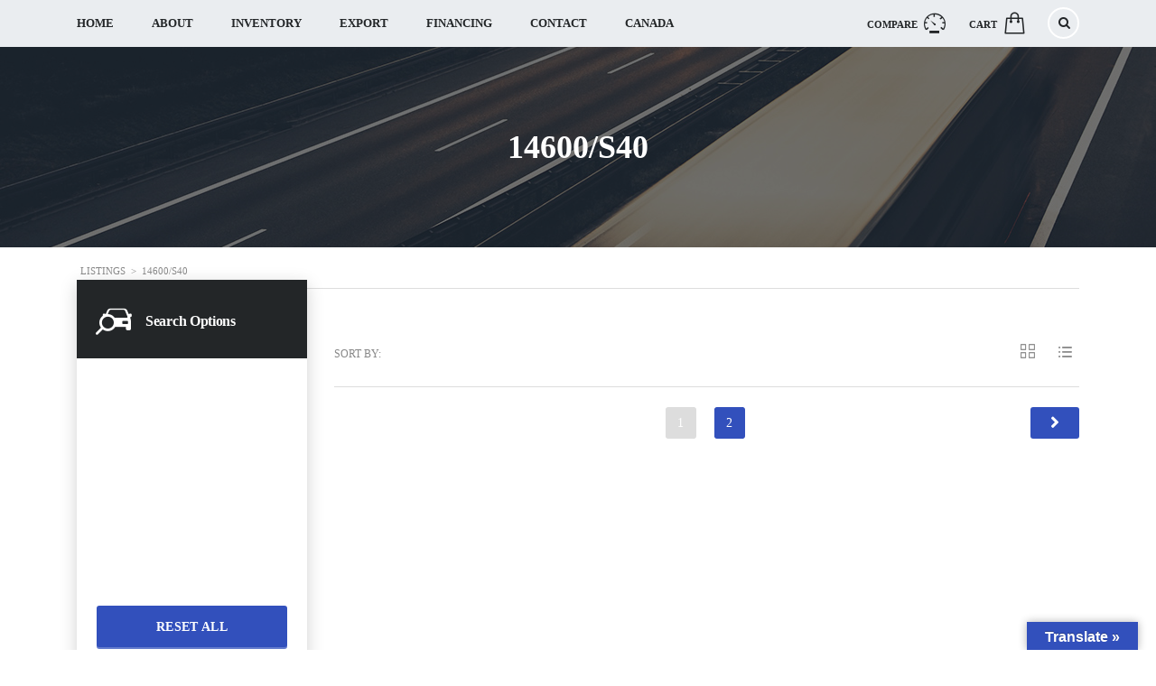

--- FILE ---
content_type: text/html; charset=UTF-8
request_url: https://heavytrucksamerica.com/?taxonomy=axles&term=14600s40
body_size: 13439
content:
<!DOCTYPE html>
<html lang="en-US" class="no-js">
<head>
    <meta charset="UTF-8">
	<meta name="viewport" content="width=device-width, initial-scale=1">
    <link rel="profile" href="http://gmpg.org/xfn/11">
    <link rel="pingback" href="https://heavytrucksamerica.com/xmlrpc.php">
    <title>14600/S40 &#8211; Heavy Trucks America</title>
<meta name='robots' content='max-image-preview:large' />
<link rel='dns-prefetch' href='//static.addtoany.com' />
<link rel='dns-prefetch' href='//translate.google.com' />
<link rel="alternate" type="application/rss+xml" title="Heavy Trucks America &raquo; Feed" href="https://heavytrucksamerica.com/feed/" />
<link rel="alternate" type="application/rss+xml" title="Heavy Trucks America &raquo; Comments Feed" href="https://heavytrucksamerica.com/comments/feed/" />
<link rel="alternate" type="application/rss+xml" title="Heavy Trucks America &raquo; 14600/S40 Axles Feed" href="https://heavytrucksamerica.com/?taxonomy=axles&#038;term=14600s40/feed/" />
<script type="text/javascript">
window._wpemojiSettings = {"baseUrl":"https:\/\/s.w.org\/images\/core\/emoji\/14.0.0\/72x72\/","ext":".png","svgUrl":"https:\/\/s.w.org\/images\/core\/emoji\/14.0.0\/svg\/","svgExt":".svg","source":{"concatemoji":"https:\/\/heavytrucksamerica.com\/wp-includes\/js\/wp-emoji-release.min.js?ver=6.3.7"}};
/*! This file is auto-generated */
!function(i,n){var o,s,e;function c(e){try{var t={supportTests:e,timestamp:(new Date).valueOf()};sessionStorage.setItem(o,JSON.stringify(t))}catch(e){}}function p(e,t,n){e.clearRect(0,0,e.canvas.width,e.canvas.height),e.fillText(t,0,0);var t=new Uint32Array(e.getImageData(0,0,e.canvas.width,e.canvas.height).data),r=(e.clearRect(0,0,e.canvas.width,e.canvas.height),e.fillText(n,0,0),new Uint32Array(e.getImageData(0,0,e.canvas.width,e.canvas.height).data));return t.every(function(e,t){return e===r[t]})}function u(e,t,n){switch(t){case"flag":return n(e,"\ud83c\udff3\ufe0f\u200d\u26a7\ufe0f","\ud83c\udff3\ufe0f\u200b\u26a7\ufe0f")?!1:!n(e,"\ud83c\uddfa\ud83c\uddf3","\ud83c\uddfa\u200b\ud83c\uddf3")&&!n(e,"\ud83c\udff4\udb40\udc67\udb40\udc62\udb40\udc65\udb40\udc6e\udb40\udc67\udb40\udc7f","\ud83c\udff4\u200b\udb40\udc67\u200b\udb40\udc62\u200b\udb40\udc65\u200b\udb40\udc6e\u200b\udb40\udc67\u200b\udb40\udc7f");case"emoji":return!n(e,"\ud83e\udef1\ud83c\udffb\u200d\ud83e\udef2\ud83c\udfff","\ud83e\udef1\ud83c\udffb\u200b\ud83e\udef2\ud83c\udfff")}return!1}function f(e,t,n){var r="undefined"!=typeof WorkerGlobalScope&&self instanceof WorkerGlobalScope?new OffscreenCanvas(300,150):i.createElement("canvas"),a=r.getContext("2d",{willReadFrequently:!0}),o=(a.textBaseline="top",a.font="600 32px Arial",{});return e.forEach(function(e){o[e]=t(a,e,n)}),o}function t(e){var t=i.createElement("script");t.src=e,t.defer=!0,i.head.appendChild(t)}"undefined"!=typeof Promise&&(o="wpEmojiSettingsSupports",s=["flag","emoji"],n.supports={everything:!0,everythingExceptFlag:!0},e=new Promise(function(e){i.addEventListener("DOMContentLoaded",e,{once:!0})}),new Promise(function(t){var n=function(){try{var e=JSON.parse(sessionStorage.getItem(o));if("object"==typeof e&&"number"==typeof e.timestamp&&(new Date).valueOf()<e.timestamp+604800&&"object"==typeof e.supportTests)return e.supportTests}catch(e){}return null}();if(!n){if("undefined"!=typeof Worker&&"undefined"!=typeof OffscreenCanvas&&"undefined"!=typeof URL&&URL.createObjectURL&&"undefined"!=typeof Blob)try{var e="postMessage("+f.toString()+"("+[JSON.stringify(s),u.toString(),p.toString()].join(",")+"));",r=new Blob([e],{type:"text/javascript"}),a=new Worker(URL.createObjectURL(r),{name:"wpTestEmojiSupports"});return void(a.onmessage=function(e){c(n=e.data),a.terminate(),t(n)})}catch(e){}c(n=f(s,u,p))}t(n)}).then(function(e){for(var t in e)n.supports[t]=e[t],n.supports.everything=n.supports.everything&&n.supports[t],"flag"!==t&&(n.supports.everythingExceptFlag=n.supports.everythingExceptFlag&&n.supports[t]);n.supports.everythingExceptFlag=n.supports.everythingExceptFlag&&!n.supports.flag,n.DOMReady=!1,n.readyCallback=function(){n.DOMReady=!0}}).then(function(){return e}).then(function(){var e;n.supports.everything||(n.readyCallback(),(e=n.source||{}).concatemoji?t(e.concatemoji):e.wpemoji&&e.twemoji&&(t(e.twemoji),t(e.wpemoji)))}))}((window,document),window._wpemojiSettings);
</script>
<style type="text/css">
img.wp-smiley,
img.emoji {
	display: inline !important;
	border: none !important;
	box-shadow: none !important;
	height: 1em !important;
	width: 1em !important;
	margin: 0 0.07em !important;
	vertical-align: -0.1em !important;
	background: none !important;
	padding: 0 !important;
}
</style>
	<link rel='stylesheet' id='ctrumbowyg-css' href='https://heavytrucksamerica.com/wp-content/plugins/stm-motors-extends/nuxy/metaboxes/assets/vendors/trumbowyg/ctrumbowyg.css?ver=6.3.7' type='text/css' media='all' />
<link rel='stylesheet' id='color-trumbowyg-css' href='https://heavytrucksamerica.com/wp-content/plugins/stm-motors-extends/nuxy/metaboxes/assets/vendors/trumbowyg/color-trumbowyg.css?ver=6.3.7' type='text/css' media='all' />
<link rel='stylesheet' id='wp-block-library-css' href='https://heavytrucksamerica.com/wp-includes/css/dist/block-library/style.min.css?ver=6.3.7' type='text/css' media='all' />
<style id='classic-theme-styles-inline-css' type='text/css'>
/*! This file is auto-generated */
.wp-block-button__link{color:#fff;background-color:#32373c;border-radius:9999px;box-shadow:none;text-decoration:none;padding:calc(.667em + 2px) calc(1.333em + 2px);font-size:1.125em}.wp-block-file__button{background:#32373c;color:#fff;text-decoration:none}
</style>
<style id='global-styles-inline-css' type='text/css'>
body{--wp--preset--color--black: #000000;--wp--preset--color--cyan-bluish-gray: #abb8c3;--wp--preset--color--white: #ffffff;--wp--preset--color--pale-pink: #f78da7;--wp--preset--color--vivid-red: #cf2e2e;--wp--preset--color--luminous-vivid-orange: #ff6900;--wp--preset--color--luminous-vivid-amber: #fcb900;--wp--preset--color--light-green-cyan: #7bdcb5;--wp--preset--color--vivid-green-cyan: #00d084;--wp--preset--color--pale-cyan-blue: #8ed1fc;--wp--preset--color--vivid-cyan-blue: #0693e3;--wp--preset--color--vivid-purple: #9b51e0;--wp--preset--gradient--vivid-cyan-blue-to-vivid-purple: linear-gradient(135deg,rgba(6,147,227,1) 0%,rgb(155,81,224) 100%);--wp--preset--gradient--light-green-cyan-to-vivid-green-cyan: linear-gradient(135deg,rgb(122,220,180) 0%,rgb(0,208,130) 100%);--wp--preset--gradient--luminous-vivid-amber-to-luminous-vivid-orange: linear-gradient(135deg,rgba(252,185,0,1) 0%,rgba(255,105,0,1) 100%);--wp--preset--gradient--luminous-vivid-orange-to-vivid-red: linear-gradient(135deg,rgba(255,105,0,1) 0%,rgb(207,46,46) 100%);--wp--preset--gradient--very-light-gray-to-cyan-bluish-gray: linear-gradient(135deg,rgb(238,238,238) 0%,rgb(169,184,195) 100%);--wp--preset--gradient--cool-to-warm-spectrum: linear-gradient(135deg,rgb(74,234,220) 0%,rgb(151,120,209) 20%,rgb(207,42,186) 40%,rgb(238,44,130) 60%,rgb(251,105,98) 80%,rgb(254,248,76) 100%);--wp--preset--gradient--blush-light-purple: linear-gradient(135deg,rgb(255,206,236) 0%,rgb(152,150,240) 100%);--wp--preset--gradient--blush-bordeaux: linear-gradient(135deg,rgb(254,205,165) 0%,rgb(254,45,45) 50%,rgb(107,0,62) 100%);--wp--preset--gradient--luminous-dusk: linear-gradient(135deg,rgb(255,203,112) 0%,rgb(199,81,192) 50%,rgb(65,88,208) 100%);--wp--preset--gradient--pale-ocean: linear-gradient(135deg,rgb(255,245,203) 0%,rgb(182,227,212) 50%,rgb(51,167,181) 100%);--wp--preset--gradient--electric-grass: linear-gradient(135deg,rgb(202,248,128) 0%,rgb(113,206,126) 100%);--wp--preset--gradient--midnight: linear-gradient(135deg,rgb(2,3,129) 0%,rgb(40,116,252) 100%);--wp--preset--font-size--small: 13px;--wp--preset--font-size--medium: 20px;--wp--preset--font-size--large: 36px;--wp--preset--font-size--x-large: 42px;--wp--preset--spacing--20: 0.44rem;--wp--preset--spacing--30: 0.67rem;--wp--preset--spacing--40: 1rem;--wp--preset--spacing--50: 1.5rem;--wp--preset--spacing--60: 2.25rem;--wp--preset--spacing--70: 3.38rem;--wp--preset--spacing--80: 5.06rem;--wp--preset--shadow--natural: 6px 6px 9px rgba(0, 0, 0, 0.2);--wp--preset--shadow--deep: 12px 12px 50px rgba(0, 0, 0, 0.4);--wp--preset--shadow--sharp: 6px 6px 0px rgba(0, 0, 0, 0.2);--wp--preset--shadow--outlined: 6px 6px 0px -3px rgba(255, 255, 255, 1), 6px 6px rgba(0, 0, 0, 1);--wp--preset--shadow--crisp: 6px 6px 0px rgba(0, 0, 0, 1);}:where(.is-layout-flex){gap: 0.5em;}:where(.is-layout-grid){gap: 0.5em;}body .is-layout-flow > .alignleft{float: left;margin-inline-start: 0;margin-inline-end: 2em;}body .is-layout-flow > .alignright{float: right;margin-inline-start: 2em;margin-inline-end: 0;}body .is-layout-flow > .aligncenter{margin-left: auto !important;margin-right: auto !important;}body .is-layout-constrained > .alignleft{float: left;margin-inline-start: 0;margin-inline-end: 2em;}body .is-layout-constrained > .alignright{float: right;margin-inline-start: 2em;margin-inline-end: 0;}body .is-layout-constrained > .aligncenter{margin-left: auto !important;margin-right: auto !important;}body .is-layout-constrained > :where(:not(.alignleft):not(.alignright):not(.alignfull)){max-width: var(--wp--style--global--content-size);margin-left: auto !important;margin-right: auto !important;}body .is-layout-constrained > .alignwide{max-width: var(--wp--style--global--wide-size);}body .is-layout-flex{display: flex;}body .is-layout-flex{flex-wrap: wrap;align-items: center;}body .is-layout-flex > *{margin: 0;}body .is-layout-grid{display: grid;}body .is-layout-grid > *{margin: 0;}:where(.wp-block-columns.is-layout-flex){gap: 2em;}:where(.wp-block-columns.is-layout-grid){gap: 2em;}:where(.wp-block-post-template.is-layout-flex){gap: 1.25em;}:where(.wp-block-post-template.is-layout-grid){gap: 1.25em;}.has-black-color{color: var(--wp--preset--color--black) !important;}.has-cyan-bluish-gray-color{color: var(--wp--preset--color--cyan-bluish-gray) !important;}.has-white-color{color: var(--wp--preset--color--white) !important;}.has-pale-pink-color{color: var(--wp--preset--color--pale-pink) !important;}.has-vivid-red-color{color: var(--wp--preset--color--vivid-red) !important;}.has-luminous-vivid-orange-color{color: var(--wp--preset--color--luminous-vivid-orange) !important;}.has-luminous-vivid-amber-color{color: var(--wp--preset--color--luminous-vivid-amber) !important;}.has-light-green-cyan-color{color: var(--wp--preset--color--light-green-cyan) !important;}.has-vivid-green-cyan-color{color: var(--wp--preset--color--vivid-green-cyan) !important;}.has-pale-cyan-blue-color{color: var(--wp--preset--color--pale-cyan-blue) !important;}.has-vivid-cyan-blue-color{color: var(--wp--preset--color--vivid-cyan-blue) !important;}.has-vivid-purple-color{color: var(--wp--preset--color--vivid-purple) !important;}.has-black-background-color{background-color: var(--wp--preset--color--black) !important;}.has-cyan-bluish-gray-background-color{background-color: var(--wp--preset--color--cyan-bluish-gray) !important;}.has-white-background-color{background-color: var(--wp--preset--color--white) !important;}.has-pale-pink-background-color{background-color: var(--wp--preset--color--pale-pink) !important;}.has-vivid-red-background-color{background-color: var(--wp--preset--color--vivid-red) !important;}.has-luminous-vivid-orange-background-color{background-color: var(--wp--preset--color--luminous-vivid-orange) !important;}.has-luminous-vivid-amber-background-color{background-color: var(--wp--preset--color--luminous-vivid-amber) !important;}.has-light-green-cyan-background-color{background-color: var(--wp--preset--color--light-green-cyan) !important;}.has-vivid-green-cyan-background-color{background-color: var(--wp--preset--color--vivid-green-cyan) !important;}.has-pale-cyan-blue-background-color{background-color: var(--wp--preset--color--pale-cyan-blue) !important;}.has-vivid-cyan-blue-background-color{background-color: var(--wp--preset--color--vivid-cyan-blue) !important;}.has-vivid-purple-background-color{background-color: var(--wp--preset--color--vivid-purple) !important;}.has-black-border-color{border-color: var(--wp--preset--color--black) !important;}.has-cyan-bluish-gray-border-color{border-color: var(--wp--preset--color--cyan-bluish-gray) !important;}.has-white-border-color{border-color: var(--wp--preset--color--white) !important;}.has-pale-pink-border-color{border-color: var(--wp--preset--color--pale-pink) !important;}.has-vivid-red-border-color{border-color: var(--wp--preset--color--vivid-red) !important;}.has-luminous-vivid-orange-border-color{border-color: var(--wp--preset--color--luminous-vivid-orange) !important;}.has-luminous-vivid-amber-border-color{border-color: var(--wp--preset--color--luminous-vivid-amber) !important;}.has-light-green-cyan-border-color{border-color: var(--wp--preset--color--light-green-cyan) !important;}.has-vivid-green-cyan-border-color{border-color: var(--wp--preset--color--vivid-green-cyan) !important;}.has-pale-cyan-blue-border-color{border-color: var(--wp--preset--color--pale-cyan-blue) !important;}.has-vivid-cyan-blue-border-color{border-color: var(--wp--preset--color--vivid-cyan-blue) !important;}.has-vivid-purple-border-color{border-color: var(--wp--preset--color--vivid-purple) !important;}.has-vivid-cyan-blue-to-vivid-purple-gradient-background{background: var(--wp--preset--gradient--vivid-cyan-blue-to-vivid-purple) !important;}.has-light-green-cyan-to-vivid-green-cyan-gradient-background{background: var(--wp--preset--gradient--light-green-cyan-to-vivid-green-cyan) !important;}.has-luminous-vivid-amber-to-luminous-vivid-orange-gradient-background{background: var(--wp--preset--gradient--luminous-vivid-amber-to-luminous-vivid-orange) !important;}.has-luminous-vivid-orange-to-vivid-red-gradient-background{background: var(--wp--preset--gradient--luminous-vivid-orange-to-vivid-red) !important;}.has-very-light-gray-to-cyan-bluish-gray-gradient-background{background: var(--wp--preset--gradient--very-light-gray-to-cyan-bluish-gray) !important;}.has-cool-to-warm-spectrum-gradient-background{background: var(--wp--preset--gradient--cool-to-warm-spectrum) !important;}.has-blush-light-purple-gradient-background{background: var(--wp--preset--gradient--blush-light-purple) !important;}.has-blush-bordeaux-gradient-background{background: var(--wp--preset--gradient--blush-bordeaux) !important;}.has-luminous-dusk-gradient-background{background: var(--wp--preset--gradient--luminous-dusk) !important;}.has-pale-ocean-gradient-background{background: var(--wp--preset--gradient--pale-ocean) !important;}.has-electric-grass-gradient-background{background: var(--wp--preset--gradient--electric-grass) !important;}.has-midnight-gradient-background{background: var(--wp--preset--gradient--midnight) !important;}.has-small-font-size{font-size: var(--wp--preset--font-size--small) !important;}.has-medium-font-size{font-size: var(--wp--preset--font-size--medium) !important;}.has-large-font-size{font-size: var(--wp--preset--font-size--large) !important;}.has-x-large-font-size{font-size: var(--wp--preset--font-size--x-large) !important;}
.wp-block-navigation a:where(:not(.wp-element-button)){color: inherit;}
:where(.wp-block-post-template.is-layout-flex){gap: 1.25em;}:where(.wp-block-post-template.is-layout-grid){gap: 1.25em;}
:where(.wp-block-columns.is-layout-flex){gap: 2em;}:where(.wp-block-columns.is-layout-grid){gap: 2em;}
.wp-block-pullquote{font-size: 1.5em;line-height: 1.6;}
</style>
<link rel='stylesheet' id='contact-form-7-css' href='https://heavytrucksamerica.com/wp-content/plugins/contact-form-7/includes/css/styles.css?ver=5.9.8' type='text/css' media='all' />
<link rel='stylesheet' id='stm-icomoon-css' href='https://heavytrucksamerica.com/wp-content/uploads/stm_fonts/icomoon/icomoon.css?ver=1.0' type='text/css' media='all' />
<link rel='stylesheet' id='google-language-translator-css' href='https://heavytrucksamerica.com/wp-content/plugins/google-language-translator/css/style.css?ver=6.0.20' type='text/css' media='' />
<link rel='stylesheet' id='glt-toolbar-styles-css' href='https://heavytrucksamerica.com/wp-content/plugins/google-language-translator/css/toolbar.css?ver=6.0.20' type='text/css' media='' />
<link rel='stylesheet' id='stm-vc_templates_color_scheme-css' href='https://heavytrucksamerica.com/wp-content/plugins/motors-wpbakery-widgets/assets/css/vc_templates_color_scheme.css?ver=6.3.7' type='text/css' media='all' />
<link rel='stylesheet' id='owl.carousel-css' href='https://heavytrucksamerica.com/wp-content/plugins/stm_vehicles_listing/assets/css/frontend/owl.carousel.css?ver=7.0.10' type='text/css' media='all' />
<link rel='stylesheet' id='light-gallery-css' href='https://heavytrucksamerica.com/wp-content/plugins/stm_vehicles_listing/assets/css/frontend/lightgallery.min.css?ver=7.0.10' type='text/css' media='all' />
<style id='woocommerce-inline-inline-css' type='text/css'>
.woocommerce form .form-row .required { visibility: visible; }
</style>
<link rel='stylesheet' id='font-awesome-min-css' href='https://heavytrucksamerica.com/wp-content/plugins/stm-motors-extends/nuxy/metaboxes/assets/vendors/font-awesome.min.css?ver=1769736964' type='text/css' media='all' />
<link rel='stylesheet' id='stm-theme-style-css' href='https://heavytrucksamerica.com/wp-content/themes/motors/style.css?ver=2.5' type='text/css' media='all' />
<style id='stm-theme-style-inline-css' type='text/css'>

			:root{
				--motors-default-base-color: #cc6119;
				--motors-default-secondary-color: #6c98e1;
				--motors-base-color: ;
				--motors-secondary-color: ;
			}
		
</style>
<link rel='stylesheet' id='child-style-css' href='https://heavytrucksamerica.com/wp-content/themes/motors-child/style.css?ver=6.3.7' type='text/css' media='all' />
<link rel='stylesheet' id='stm-theme-default-icons-css' href='https://heavytrucksamerica.com/wp-content/themes/motors/assets/css/iconset-default.css?ver=2.5' type='text/css' media='all' />
<link rel='stylesheet' id='stm-theme-service-icons-css' href='https://heavytrucksamerica.com/wp-content/themes/motors/assets/css/iconset-service.css?ver=2.5' type='text/css' media='all' />
<link rel='stylesheet' id='stm-theme-boat-icons-css' href='https://heavytrucksamerica.com/wp-content/themes/motors/assets/css/iconset-boats.css?ver=2.5' type='text/css' media='all' />
<link rel='stylesheet' id='stm-theme-moto-icons-css' href='https://heavytrucksamerica.com/wp-content/themes/motors/assets/css/iconset-motorcycles.css?ver=2.5' type='text/css' media='all' />
<link rel='stylesheet' id='stm-theme-rental-icons-css' href='https://heavytrucksamerica.com/wp-content/themes/motors/assets/css/iconset-rental.css?ver=2.5' type='text/css' media='all' />
<link rel='stylesheet' id='stm-theme-magazine-icons-css' href='https://heavytrucksamerica.com/wp-content/themes/motors/assets/css/iconset-magazine.css?ver=2.5' type='text/css' media='all' />
<link rel='stylesheet' id='stm-theme-listing-two-icons-css' href='https://heavytrucksamerica.com/wp-content/themes/motors/assets/css/iconset-listing-two.css?ver=2.5' type='text/css' media='all' />
<link rel='stylesheet' id='stm-theme-auto-parts-icons-css' href='https://heavytrucksamerica.com/wp-content/themes/motors/assets/css/iconset-auto-parts.css?ver=2.5' type='text/css' media='all' />
<link rel='stylesheet' id='stm-theme-aircrafts-icons-css' href='https://heavytrucksamerica.com/wp-content/themes/motors/assets/css/iconset-aircrafts.css?ver=2.5' type='text/css' media='all' />
<link rel='stylesheet' id='stm-jquery-ui-css-css' href='https://heavytrucksamerica.com/wp-content/themes/motors/assets/css/jquery-ui.css?ver=2.5' type='text/css' media='all' />
<link rel='stylesheet' id='bootstrap-css' href='https://heavytrucksamerica.com/wp-content/themes/motors/assets/css/bootstrap/main.css?ver=2.5' type='text/css' media='all' />
<link rel='stylesheet' id='stm-skin-custom-css' href='https://heavytrucksamerica.com/wp-content/uploads/stm_uploads/skin-custom.css?ver=38' type='text/css' media='all' />
<link rel='stylesheet' id='stm-theme-style-animation-css' href='https://heavytrucksamerica.com/wp-content/themes/motors/assets/css/animation.css?ver=2.5' type='text/css' media='all' />
<link rel='stylesheet' id='js_composer_front-css' href='https://heavytrucksamerica.com/wp-content/plugins/js_composer/assets/css/js_composer.min.css?ver=7.0' type='text/css' media='all' />
<link rel='stylesheet' id='addtoany-css' href='https://heavytrucksamerica.com/wp-content/plugins/add-to-any/addtoany.min.css?ver=1.16' type='text/css' media='all' />
<script type='text/javascript' src='https://heavytrucksamerica.com/wp-includes/js/jquery/jquery.min.js?ver=3.7.0' id='jquery-core-js'></script>
<script type='text/javascript' src='https://heavytrucksamerica.com/wp-includes/js/jquery/jquery-migrate.min.js?ver=3.4.1' id='jquery-migrate-js'></script>
<script id="addtoany-core-js-before" type="text/javascript">
window.a2a_config=window.a2a_config||{};a2a_config.callbacks=[];a2a_config.overlays=[];a2a_config.templates={};
</script>
<script type='text/javascript' defer src='https://static.addtoany.com/menu/page.js' id='addtoany-core-js'></script>
<script type='text/javascript' defer src='https://heavytrucksamerica.com/wp-content/plugins/add-to-any/addtoany.min.js?ver=1.1' id='addtoany-jquery-js'></script>
<script type='text/javascript' src='https://heavytrucksamerica.com/wp-content/plugins/revslider/public/assets/js/rbtools.min.js?ver=6.6.15' async id='tp-tools-js'></script>
<script type='text/javascript' src='https://heavytrucksamerica.com/wp-content/plugins/revslider/public/assets/js/rs6.min.js?ver=6.6.15' async id='revmin-js'></script>
<script type='text/javascript' src='https://heavytrucksamerica.com/wp-content/plugins/woocommerce/assets/js/jquery-blockui/jquery.blockUI.min.js?ver=2.7.0-wc.8.7.2' id='jquery-blockui-js' data-wp-strategy='defer'></script>
<script type='text/javascript' id='wc-add-to-cart-js-extra'>
/* <![CDATA[ */
var wc_add_to_cart_params = {"ajax_url":"\/wp-admin\/admin-ajax.php","wc_ajax_url":"\/?wc-ajax=%%endpoint%%","i18n_view_cart":"View cart","cart_url":"https:\/\/heavytrucksamerica.com\/cart-2\/","is_cart":"","cart_redirect_after_add":"no"};
/* ]]> */
</script>
<script type='text/javascript' src='https://heavytrucksamerica.com/wp-content/plugins/woocommerce/assets/js/frontend/add-to-cart.min.js?ver=8.7.2' id='wc-add-to-cart-js' data-wp-strategy='defer'></script>
<script type='text/javascript' src='https://heavytrucksamerica.com/wp-content/plugins/woocommerce/assets/js/js-cookie/js.cookie.min.js?ver=2.1.4-wc.8.7.2' id='js-cookie-js' defer data-wp-strategy='defer'></script>
<script type='text/javascript' id='woocommerce-js-extra'>
/* <![CDATA[ */
var woocommerce_params = {"ajax_url":"\/wp-admin\/admin-ajax.php","wc_ajax_url":"\/?wc-ajax=%%endpoint%%"};
/* ]]> */
</script>
<script type='text/javascript' src='https://heavytrucksamerica.com/wp-content/plugins/woocommerce/assets/js/frontend/woocommerce.min.js?ver=8.7.2' id='woocommerce-js' defer data-wp-strategy='defer'></script>
<script type='text/javascript' src='https://heavytrucksamerica.com/wp-content/plugins/js_composer/assets/js/vendors/woocommerce-add-to-cart.js?ver=7.0' id='vc_woocommerce-add-to-cart-js-js'></script>
<script type='text/javascript' src='https://heavytrucksamerica.com/wp-content/themes/motors/assets/js/classie.js?ver=2.5' id='stm-classie-js'></script>
<script></script><link rel="https://api.w.org/" href="https://heavytrucksamerica.com/wp-json/" /><link rel="EditURI" type="application/rsd+xml" title="RSD" href="https://heavytrucksamerica.com/xmlrpc.php?rsd" />
<meta name="generator" content="WordPress 6.3.7" />
<meta name="generator" content="WooCommerce 8.7.2" />
<style>#google_language_translator a{display:none!important;}div.skiptranslate.goog-te-gadget{display:inline!important;}.goog-te-gadget{color:transparent!important;}.goog-te-gadget{font-size:0px!important;}.goog-branding{display:none;}.goog-tooltip{display: none!important;}.goog-tooltip:hover{display: none!important;}.goog-text-highlight{background-color:transparent!important;border:none!important;box-shadow:none!important;}#google_language_translator{display:none;}div.skiptranslate{display:none!important;}body{top:0px!important;}#goog-gt-{display:none!important;}font font{background-color:transparent!important;box-shadow:none!important;position:initial!important;}</style>		<script type="text/javascript">
			var stm_lang_code = 'en';
						var ajaxurl = 'https://heavytrucksamerica.com/wp-admin/admin-ajax.php';
			var stm_site_blog_id = "1";
			var stm_added_to_compare_text = "Added to compare";
			var stm_removed_from_compare_text = "was removed from compare";

						var stm_already_added_to_compare_text = "You have already added 3 cars";
					</script>
			<script type="text/javascript">
		var stm_wpcfto_ajaxurl = 'https://heavytrucksamerica.com/wp-admin/admin-ajax.php';
	</script>

	<style>
		.vue_is_disabled {
			display: none;
		}
	</style>
		<script>
		var stm_wpcfto_nonces = {"wpcfto_save_settings":"914b0dbba9","get_image_url":"0d5d3fd23c","wpcfto_upload_file":"a6c02f9d6a","wpcfto_search_posts":"900866c17d"};
	</script>
		<noscript><style>.woocommerce-product-gallery{ opacity: 1 !important; }</style></noscript>
	<meta name="generator" content="Powered by WPBakery Page Builder - drag and drop page builder for WordPress."/>
<meta name="generator" content="Powered by Slider Revolution 6.6.15 - responsive, Mobile-Friendly Slider Plugin for WordPress with comfortable drag and drop interface." />
<script>function setREVStartSize(e){
			//window.requestAnimationFrame(function() {
				window.RSIW = window.RSIW===undefined ? window.innerWidth : window.RSIW;
				window.RSIH = window.RSIH===undefined ? window.innerHeight : window.RSIH;
				try {
					var pw = document.getElementById(e.c).parentNode.offsetWidth,
						newh;
					pw = pw===0 || isNaN(pw) || (e.l=="fullwidth" || e.layout=="fullwidth") ? window.RSIW : pw;
					e.tabw = e.tabw===undefined ? 0 : parseInt(e.tabw);
					e.thumbw = e.thumbw===undefined ? 0 : parseInt(e.thumbw);
					e.tabh = e.tabh===undefined ? 0 : parseInt(e.tabh);
					e.thumbh = e.thumbh===undefined ? 0 : parseInt(e.thumbh);
					e.tabhide = e.tabhide===undefined ? 0 : parseInt(e.tabhide);
					e.thumbhide = e.thumbhide===undefined ? 0 : parseInt(e.thumbhide);
					e.mh = e.mh===undefined || e.mh=="" || e.mh==="auto" ? 0 : parseInt(e.mh,0);
					if(e.layout==="fullscreen" || e.l==="fullscreen")
						newh = Math.max(e.mh,window.RSIH);
					else{
						e.gw = Array.isArray(e.gw) ? e.gw : [e.gw];
						for (var i in e.rl) if (e.gw[i]===undefined || e.gw[i]===0) e.gw[i] = e.gw[i-1];
						e.gh = e.el===undefined || e.el==="" || (Array.isArray(e.el) && e.el.length==0)? e.gh : e.el;
						e.gh = Array.isArray(e.gh) ? e.gh : [e.gh];
						for (var i in e.rl) if (e.gh[i]===undefined || e.gh[i]===0) e.gh[i] = e.gh[i-1];
											
						var nl = new Array(e.rl.length),
							ix = 0,
							sl;
						e.tabw = e.tabhide>=pw ? 0 : e.tabw;
						e.thumbw = e.thumbhide>=pw ? 0 : e.thumbw;
						e.tabh = e.tabhide>=pw ? 0 : e.tabh;
						e.thumbh = e.thumbhide>=pw ? 0 : e.thumbh;
						for (var i in e.rl) nl[i] = e.rl[i]<window.RSIW ? 0 : e.rl[i];
						sl = nl[0];
						for (var i in nl) if (sl>nl[i] && nl[i]>0) { sl = nl[i]; ix=i;}
						var m = pw>(e.gw[ix]+e.tabw+e.thumbw) ? 1 : (pw-(e.tabw+e.thumbw)) / (e.gw[ix]);
						newh =  (e.gh[ix] * m) + (e.tabh + e.thumbh);
					}
					var el = document.getElementById(e.c);
					if (el!==null && el) el.style.height = newh+"px";
					el = document.getElementById(e.c+"_wrapper");
					if (el!==null && el) {
						el.style.height = newh+"px";
						el.style.display = "block";
					}
				} catch(e){
					console.log("Failure at Presize of Slider:" + e)
				}
			//});
		  };</script>
<noscript><style> .wpb_animate_when_almost_visible { opacity: 1; }</style></noscript>				<style type="text/css" id="c4wp-checkout-css">
					.woocommerce-checkout .c4wp_captcha_field {
						margin-bottom: 10px;
						margin-top: 15px;
						position: relative;
						display: inline-block;
					}
				</style>
							<style type="text/css" id="c4wp-v3-lp-form-css">
				.login #login, .login #lostpasswordform {
					min-width: 350px !important;
				}
				.wpforms-field-c4wp iframe {
					width: 100% !important;
				}
			</style>
				
	

	
</head>


<body class="archive tax-axles term-14600s40 term-216 theme-motors woocommerce-no-js stm-macintosh stm-template-car_dealer stm-user-not-logged-in header_remove_compare header_remove_cart stm-layout-header- has-breadcrumb_navxt wpb-js-composer js-comp-ver-7.0 vc_responsive"  ontouchstart="">

	<div id="wrapper">

		
											<div id="header">
					
<div id="header-nav-holder" class="hidden-sm hidden-xs">
	<div class="header-nav header-nav-default header-nav-fixed">
		<div class="container">
			<div class="header-help-bar-trigger">
				<i class="fa fa-chevron-down"></i>
			</div>
			<div class="header-help-bar">
				<ul>
					<li><div id="google_language_translator" class="default-language-en"></div></li>
											<li class="help-bar-compare">
							<a
							href="https://heavytrucksamerica.com/compare/"
							title="Watch compared">
								<span class="list-label heading-font">Compare</span>
								<i class="list-icon stm-icon-speedometr2"></i>
								<span class="list-badge"><span class="stm-current-cars-in-compare"></span></span>
							</a>
						</li>
					

																	<!--Shop archive-->
						<li class="help-bar-shop">
							<a
							href="https://heavytrucksamerica.com/cart-2/"
							title="Watch shop items"
							>
								<span class="list-label heading-font">Cart</span>
								<i class="list-icon stm-icon-shop_bag"></i>
								<span class="list-badge"><span class="stm-current-items-in-cart"></span></span>
							</a>
						</li>
										<!--Live chat-->
					<li class="help-bar-live-chat">
						<a
							id="chat-widget"
							title="Open Live Chat"
							>
							<span class="list-label heading-font">Live chat</span>
							<i class="list-icon stm-icon-chat2"></i>
						</a>
					</li>

					<li class="nav-search">
						<a href="" data-toggle="modal" data-target="#searchModal"><i class="stm-icon-search"></i></a>
					</li>
				</ul>
			</div>
			<div class="main-menu">
				<ul class="header-menu clearfix">
					<li id="menu-item-1389" class="menu-item menu-item-type-post_type menu-item-object-page menu-item-home menu-item-1389"><a href="https://heavytrucksamerica.com/">Home</a></li>
<li id="menu-item-1362" class="menu-item menu-item-type-post_type menu-item-object-page menu-item-1362"><a href="https://heavytrucksamerica.com/about/">About</a></li>
<li id="menu-item-1396" class="menu-item menu-item-type-post_type menu-item-object-page menu-item-1396"><a href="https://heavytrucksamerica.com/inventory/">Inventory</a></li>
<li id="menu-item-1446" class="menu-item menu-item-type-post_type menu-item-object-page menu-item-1446"><a href="https://heavytrucksamerica.com/export/">Export</a></li>
<li id="menu-item-1447" class="menu-item menu-item-type-post_type menu-item-object-page menu-item-1447"><a href="https://heavytrucksamerica.com/financing/">Financing</a></li>
<li id="menu-item-1368" class="menu-item menu-item-type-post_type menu-item-object-page menu-item-1368"><a href="https://heavytrucksamerica.com/contact-us/">Contact</a></li>
<li id="menu-item-1663" class="menu-item menu-item-type-custom menu-item-object-custom menu-item-1663"><a href="http://heavytruckscanada.com">Canada</a></li>
				</ul>
			</div>
		</div>
	</div>
</div>				</div> <!-- id header -->
			
		
		<div id="main">	<div class="entry-header center small_title_box" style="background-color: #0a0a0a;background-image: url('https://heavytrucksamerica.com/wp-content/uploads/2015/12/title-box-default-bg.jpg');">
		<div class="container">
			<div class="entry-title">
				<h2 class="h1" style="color: #ffffff;">
				14600/S40			</h2>
								</div>
	</div>
	</div>

	<!-- Breads -->
			<div class="stm_breadcrumbs_unit heading-font ">
				<div class="container">
					<div class="navxtBreads">
						<span property="itemListElement" typeof="ListItem"><a property="item" typeof="WebPage" title="Go to Listings." href="https://heavytrucksamerica.com/listings/" class="archive post-listings-archive"><span property="name">Listings</span></a><meta property="position" content="1"></span> &gt; <span property="itemListElement" typeof="ListItem"><span property="name" class="archive taxonomy axles current-item">14600/S40</span><meta property="url" content="https://heavytrucksamerica.com/?taxonomy=axles&#038;term=14600s40"><meta property="position" content="2"></span>					</div>
									</div>
			</div>
			<div class="archive-listing-page">
	<div class="container">
		<div class="row">

		<div class="col-md-3 col-sm-12 classic-filter-row sidebar-sm-mg-bt ">
		<form action="https://heavytrucksamerica.com/" method="get" data-trigger="filter">
	<div class="filter filter-sidebar ajax-filter">

		
		<div class="sidebar-entry-header">
			<i class="stm-icon-car_search"></i>
			<span class="h4">Search Options</span>
		</div>

		<div class="row row-pad-top-24">
															<div class="col-md-12 col-sm-6 stm-filter_ca-year">
							<div class="form-group">
								
<select name="ca-year" class="form-control">
				<option value=""  selected='selected' >
				Year			</option>
						<option value="1996"   disabled='disabled'>
				1996			</option>
						<option value="1998"   disabled='disabled'>
				1998			</option>
						<option value="2005"  >
				2005			</option>
						<option value="2006"  >
				2006			</option>
						<option value="2007"   disabled='disabled'>
				2007			</option>
						<option value="2008"   disabled='disabled'>
				2008			</option>
						<option value="2009"   disabled='disabled'>
				2009			</option>
						<option value="2010"  >
				2010			</option>
						<option value="2011"   disabled='disabled'>
				2011			</option>
						<option value="2012"  >
				2012			</option>
						<option value="2013"  >
				2013			</option>
						<option value="2014"  >
				2014			</option>
						<option value="2015"   disabled='disabled'>
				2015			</option>
						<option value="2016"  >
				2016			</option>
						<option value="2017"   disabled='disabled'>
				2017			</option>
			</select>
							</div>
						</div>
																													<div class="col-md-12 col-sm-6 stm-filter_make">
							<div class="form-group">
								
<select name="make" class="form-control">
				<option value=""  selected='selected' >
				Make			</option>
						<option value="freightliner"  >
				Freightliner			</option>
						<option value="international"  >
				International			</option>
						<option value="kenworth"  >
				Kenworth			</option>
						<option value="peterbilt"  >
				Peterbilt			</option>
						<option value="volvo"  >
				Volvo			</option>
			</select>
							</div>
						</div>
																													<div class="col-md-12 col-sm-6 stm-filter_serie">
							<div class="form-group">
								
<select name="serie" class="form-control">
				<option value=""  selected='selected' >
				Model			</option>
						<option value="367"   disabled='disabled'>
				367			</option>
						<option value="378"   disabled='disabled'>
				378			</option>
						<option value="379"  >
				379			</option>
						<option value="388"   disabled='disabled'>
				388			</option>
						<option value="389"   disabled='disabled'>
				389			</option>
						<option value="579"   disabled='disabled'>
				579			</option>
						<option value="7600"   disabled='disabled'>
				7600			</option>
						<option value="9200"   disabled='disabled'>
				9200			</option>
						<option value="9400"   disabled='disabled'>
				9400			</option>
						<option value="cascadia"  >
				Cascadia			</option>
						<option value="columbia"  >
				Columbia			</option>
						<option value="coronado"  >
				Coronado			</option>
						<option value="fld-sd"   disabled='disabled'>
				FLD SD			</option>
						<option value="prostar"  >
				Prostar			</option>
						<option value="t800"   disabled='disabled'>
				T800			</option>
						<option value="vnl"   disabled='disabled'>
				VNL			</option>
						<option value="vnl-630"  >
				VNL 630			</option>
						<option value="vnl-670"   disabled='disabled'>
				VNL 670			</option>
						<option value="vnl-780"   disabled='disabled'>
				VNL 780			</option>
						<option value="w900"  >
				W900			</option>
						<option value="w900l"  >
				W900L			</option>
			</select>
							</div>
						</div>
																													<div class="col-md-12 col-sm-6 stm-filter_price">
							<div class="form-group">
								
<select name="price" class="form-control">
				<option value=""  selected='selected' >
				Max Price			</option>
						<option value="&lt;2000"  >
				&lt; 2000			</option>
						<option value="2000-6000"  >
				2000-6000			</option>
						<option value="6000-10000"  >
				6000-10000			</option>
						<option value="10000-15000"  >
				10000-15000			</option>
						<option value="15000-20000"  >
				15000-20000			</option>
						<option value="20000-25000"  >
				20000-25000			</option>
						<option value="25000-30000"  >
				25000-30000			</option>
						<option value="30000-35000"  >
				30000-35000			</option>
						<option value="35000-40000"  >
				35000-40000			</option>
						<option value="40000-45000"  >
				40000-45000			</option>
						<option value="45000-50000"  >
				45000-50000			</option>
						<option value="50000-70000"  >
				50000-70000			</option>
						<option value="70000-200000"  >
				70000-200000			</option>
						<option value="&gt;200000"  >
				&gt; 200000			</option>
			</select>
							</div>
						</div>
																													<div class="col-md-12 col-sm-6 stm-filter_truck-type">
							<div class="form-group">
								
<select name="truck-type" class="form-control">
				<option value=""  selected='selected' >
				Truck Type			</option>
						<option value="daycab"  >
				Daycab			</option>
						<option value="highway"  >
				Highway			</option>
						<option value="specialty"   disabled='disabled'>
				Specialty			</option>
			</select>
							</div>
						</div>
																	
			
			
			<!--Location inputs-->


		</div>

		<!--View type-->
		<input type="hidden" id="stm_view_type" name="view_type" value=""/>
		<!--Filter links-->
		<input type="hidden" id="stm-filter-links-input" name="stm_filter_link" value=""/>
		<!--Popular-->
		<input type="hidden" name="popular" value=""/>

		<input type="hidden" name="s" value=""/>
		<input type="hidden" name="sort_order" value=""/>

		<div class="sidebar-action-units">
			<input id="stm-classic-filter-submit" class="hidden" type="submit" value="Show cars"/>

			<a href="/" class="button">
				<span>Reset all</span>
			</a>
		</div>

			</div>

	
</form>

		<!--Sidebar-->
		<div class="stm-inventory-sidebar">
					</div>
	</div>

	<div class="col-md-9 col-sm-12 ">

		<div class="stm-ajax-row">
			<div class="stm-car-listing-sort-units clearfix">
	<div class="stm-sort-by-options clearfix">
		<span>Sort by:</span>
		<div class="stm-select-sorting">
			<select>
				<option value="date_high" selected>Date: newest first</option><option value="date_low">Date: oldest first</option>			</select>
		</div>
	</div>

	
	<div class="stm-view-by">
		<a href="#" class="view-grid view-type " data-view="grid">
			<i class="stm-icon-grid"></i>
		</a>
		<a href="#" class="view-list view-type " data-view="list">
			<i class="stm-icon-list"></i>
		</a>
	</div>
</div>

			<div id="listings-result">
				
	<div class="stm-isotope-sorting stm-isotope-sorting-">
		
	</div>
		<div class="stm_ajax_pagination stm-blog-pagination">
		<ul class='page-numbers'>
	<li><span aria-current="page" class="page-numbers current">1</span></li>
	<li><a class="page-numbers" href="https://heavytrucksamerica.com/page/2/?taxonomy=axles&#038;term=14600s40">2</a></li>
	<li><a class="next page-numbers" href="https://heavytrucksamerica.com/page/2/?taxonomy=axles&#038;term=14600s40"><i class="fas fa-angle-right"></i></a></li>
</ul>
	</div>
			</div>
		</div>

	</div> <!--col-md-9-->
</div>
	</div>
</div>
			</div> <!--main-->
		</div> <!--wrapper-->
					<footer id="footer">
									



				<div class="global-alerts"></div>				<!-- Searchform -->
				<div class="modal" id="searchModal" tabindex="-1" role="dialog" aria-labelledby="searchModal">
	<div class="modal-dialog" role="document">
		<div class="modal-content">
			<div class="modal-body heading_font">
				<div class="search-title">
					Search				</div>
				<form method="get" id="searchform" action="https://heavytrucksamerica.com/">
					<div class="search-wrapper">
						<input placeholder="Start typing here..." type="text" class="form-control search-input" value="" name="s" id="s" />
						<button type="submit" class="search-submit" ><i class="fas fa-search"></i></button>
					</div>
				</form>
			</div>
		</div>
	</div>
</div>
			</footer>
		
				
	
		<script>
			window.RS_MODULES = window.RS_MODULES || {};
			window.RS_MODULES.modules = window.RS_MODULES.modules || {};
			window.RS_MODULES.waiting = window.RS_MODULES.waiting || [];
			window.RS_MODULES.defered = false;
			window.RS_MODULES.moduleWaiting = window.RS_MODULES.moduleWaiting || {};
			window.RS_MODULES.type = 'compiled';
		</script>
		<div id="glt-translate-trigger"><span class="notranslate">Translate »</span></div><div id="glt-toolbar"></div><div id='glt-footer'></div><script>function GoogleLanguageTranslatorInit() { new google.translate.TranslateElement({pageLanguage: 'en', includedLanguages:'en', autoDisplay: false}, 'google_language_translator');}</script>	<script>
		var mmAjaxUrl = '/wp-admin/admin-ajax.php';
	</script>
		<script>
		var stm_security_nonce  = '10f6dc32b5';
		var stm_motors_current_ajax_url = 'https://heavytrucksamerica.com/listings/2005-freightliner-columbia/';
		var resetAllTxt = 'Reset All';
		var prevText = 'Previous';
		var nextText = 'Next';
		var is_rental = 'false';
		var file_type = 'file type noimg';
		var file_size = 'file size big';
		var max_img_quant = 'max imgs 3';
		var currentLocale = 'en';
		var noFoundSelect2 = 'No results found';
		var stm_login_to_see_plans = 'Please, log in to view your available plans';
		var allowDealerAddCategory = '';
		var compare_init_object = {"listings":[]};
		var ajax_url = 'https://heavytrucksamerica.com/wp-admin/admin-ajax.php';
		var cc_prefix = 'stm1_compare_';
		var photo_remaining_singular = 'more photo';
		var photo_remaining_plural = 'more photos';
	</script>
		<script type='text/javascript'>
		(function () {
			var c = document.body.className;
			c = c.replace(/woocommerce-no-js/, 'woocommerce-js');
			document.body.className = c;
		})();
	</script>
	<link rel='stylesheet' id='rs-plugin-settings-css' href='https://heavytrucksamerica.com/wp-content/plugins/revslider/public/assets/css/rs6.css?ver=6.6.15' type='text/css' media='all' />
<style id='rs-plugin-settings-inline-css' type='text/css'>
#rs-demo-id {}
</style>
<script type='text/javascript' src='https://heavytrucksamerica.com/wp-content/plugins/stm-motors-extends/nuxy/metaboxes/assets/vendors/trumbowyg/strumbowyg.js?ver=6.3.7' id='strumbowyg-js'></script>
<script type='text/javascript' src='https://heavytrucksamerica.com/wp-content/plugins/stm-motors-extends/nuxy/metaboxes/assets/vendors/trumbowyg/vtrumbowyg.js?ver=6.3.7' id='vtrumbowyg-js'></script>
<script type='text/javascript' src='https://heavytrucksamerica.com/wp-content/plugins/stm-motors-extends/nuxy/metaboxes/assets/vendors/trumbowyg/color-trumbowyg.js?ver=6.3.7' id='color-trumbowyg-js'></script>
<script type='text/javascript' src='https://heavytrucksamerica.com/wp-includes/js/dist/vendor/wp-polyfill-inert.min.js?ver=3.1.2' id='wp-polyfill-inert-js'></script>
<script type='text/javascript' src='https://heavytrucksamerica.com/wp-includes/js/dist/vendor/regenerator-runtime.min.js?ver=0.13.11' id='regenerator-runtime-js'></script>
<script type='text/javascript' src='https://heavytrucksamerica.com/wp-includes/js/dist/vendor/wp-polyfill.min.js?ver=3.15.0' id='wp-polyfill-js'></script>
<script type='text/javascript' src='https://heavytrucksamerica.com/wp-includes/js/dist/hooks.min.js?ver=c6aec9a8d4e5a5d543a1' id='wp-hooks-js'></script>
<script type='text/javascript' src='https://heavytrucksamerica.com/wp-includes/js/dist/i18n.min.js?ver=7701b0c3857f914212ef' id='wp-i18n-js'></script>
<script id="wp-i18n-js-after" type="text/javascript">
wp.i18n.setLocaleData( { 'text direction\u0004ltr': [ 'ltr' ] } );
</script>
<script type='text/javascript' src='https://heavytrucksamerica.com/wp-content/plugins/contact-form-7/includes/swv/js/index.js?ver=5.9.8' id='swv-js'></script>
<script type='text/javascript' id='contact-form-7-js-extra'>
/* <![CDATA[ */
var wpcf7 = {"api":{"root":"https:\/\/heavytrucksamerica.com\/wp-json\/","namespace":"contact-form-7\/v1"}};
/* ]]> */
</script>
<script type='text/javascript' src='https://heavytrucksamerica.com/wp-content/plugins/contact-form-7/includes/js/index.js?ver=5.9.8' id='contact-form-7-js'></script>
<script type='text/javascript' src='https://heavytrucksamerica.com/wp-content/plugins/google-language-translator/js/scripts.js?ver=6.0.20' id='scripts-js'></script>
<script type='text/javascript' src='//translate.google.com/translate_a/element.js?cb=GoogleLanguageTranslatorInit' id='scripts-google-js'></script>
<script type='text/javascript' src='https://heavytrucksamerica.com/wp-content/plugins/stm-megamenu/assets/js/megamenu.js?ver=2.3.10' id='stm_megamenu-js'></script>
<script type='text/javascript' src='https://heavytrucksamerica.com/wp-content/plugins/stm_vehicles_listing/assets/js/frontend/jquery.cookie.js?ver=7.0.10' id='jquery-cookie-js' defer data-wp-strategy='defer'></script>
<script type='text/javascript' src='https://heavytrucksamerica.com/wp-content/plugins/stm_vehicles_listing/assets/js/frontend/owl.carousel.js?ver=7.0.10' id='owl.carousel-js'></script>
<script type='text/javascript' src='https://heavytrucksamerica.com/wp-content/plugins/stm_vehicles_listing/assets/js/frontend/lightgallery-all.js?ver=7.0.10' id='light-gallery-js'></script>
<script type='text/javascript' src='https://heavytrucksamerica.com/wp-includes/js/jquery/ui/core.min.js?ver=1.13.2' id='jquery-ui-core-js'></script>
<script type='text/javascript' src='https://heavytrucksamerica.com/wp-includes/js/jquery/ui/mouse.min.js?ver=1.13.2' id='jquery-ui-mouse-js'></script>
<script type='text/javascript' src='https://heavytrucksamerica.com/wp-includes/js/jquery/ui/slider.min.js?ver=1.13.2' id='jquery-ui-slider-js'></script>
<script type='text/javascript' src='https://heavytrucksamerica.com/wp-content/plugins/stm_vehicles_listing/assets/js/frontend/init.js?ver=7.0.10' id='listings-init-js'></script>
<script type='text/javascript' src='https://heavytrucksamerica.com/wp-content/plugins/stm_vehicles_listing/assets/js/frontend/filter.js?ver=7.0.10' id='listings-filter-js'></script>
<script type='text/javascript' src='https://heavytrucksamerica.com/wp-content/plugins/woocommerce/assets/js/sourcebuster/sourcebuster.min.js?ver=8.7.2' id='sourcebuster-js-js'></script>
<script type='text/javascript' id='wc-order-attribution-js-extra'>
/* <![CDATA[ */
var wc_order_attribution = {"params":{"lifetime":1.0000000000000000818030539140313095458623138256371021270751953125e-5,"session":30,"ajaxurl":"https:\/\/heavytrucksamerica.com\/wp-admin\/admin-ajax.php","prefix":"wc_order_attribution_","allowTracking":true},"fields":{"source_type":"current.typ","referrer":"current_add.rf","utm_campaign":"current.cmp","utm_source":"current.src","utm_medium":"current.mdm","utm_content":"current.cnt","utm_id":"current.id","utm_term":"current.trm","session_entry":"current_add.ep","session_start_time":"current_add.fd","session_pages":"session.pgs","session_count":"udata.vst","user_agent":"udata.uag"}};
/* ]]> */
</script>
<script type='text/javascript' src='https://heavytrucksamerica.com/wp-content/plugins/woocommerce/assets/js/frontend/order-attribution.min.js?ver=8.7.2' id='wc-order-attribution-js'></script>
<script type='text/javascript' src='https://heavytrucksamerica.com/wp-includes/js/jquery/jquery.ui.touch-punch.js?ver=0.2.2' id='jquery-touch-punch-js'></script>
<script type='text/javascript' src='https://heavytrucksamerica.com/wp-content/themes/motors/assets/js/lg-video.js?ver=2.5' id='lg-video-js'></script>
<script type='text/javascript' src='https://heavytrucksamerica.com/wp-content/themes/motors/assets/js/typeahead.jquery.min.js?ver=2.5' id='typeahead-js'></script>
<script type='text/javascript' src='https://heavytrucksamerica.com/wp-content/themes/motors/assets/js/lazyload.js?ver=2.5' id='lazyload-js'></script>
<script type='text/javascript' src='https://heavytrucksamerica.com/wp-content/themes/motors/assets/js/dist/bootstrap.js?ver=2.5' id='bootstrap-js'></script>
<script type='text/javascript' id='stm-theme-scripts-js-extra'>
/* <![CDATA[ */
var stm_i18n = {"remove_from_compare":"Remove from compare","remove_from_favorites":"Remove from favorites"};
/* ]]> */
</script>
<script type='text/javascript' src='https://heavytrucksamerica.com/wp-content/themes/motors/assets/js/app.js?ver=2.5' id='stm-theme-scripts-js'></script>
<script type='text/javascript' src='https://heavytrucksamerica.com/wp-content/themes/motors/assets/js/app-ajax.js?ver=2.5' id='stm-theme-scripts-ajax-js'></script>
<script type='text/javascript' src='https://heavytrucksamerica.com/wp-content/themes/motors/assets/js/filter.js?ver=2.5' id='stm-theme-script-filter-js'></script>
<script type='text/javascript' src='https://www.google.com/recaptcha/api.js?onload=stmMotorsCaptcha&#038;render=explicit&#038;ver=2.5' id='stm_grecaptcha-js'></script>
<script></script>	
	<div class="modal" id="test-drive" tabindex="-1" role="dialog" aria-labelledby="myModalLabelTestDrive">
	<form id="request-test-drive-form" action="https://heavytrucksamerica.com/" method="post">
		<div class="modal-dialog" role="document">
			<div class="modal-content">
				<div class="modal-header modal-header-iconed">
					<i class="stm-icon-steering_wheel"></i>
					<h3 class="modal-title" id="myModalLabelTestDrive">
						Schedule a Test Drive					</h3>
					<div class="test-drive-car-name">
											</div>
					<div class="mobile-close-modal" data-dismiss="modal" aria-label="Close">
						<i class="fas fa-times" aria-hidden="true"></i>
					</div>
				</div>
				<div class="modal-body">
					<div class="modal-body-fields">
						<div class="row">
							<div class="col-md-6 col-sm-6">
								<div class="form-group">
									<div class="form-modal-label">Name</div>
									<input name="name" type="text"/>
								</div>
							</div>
							<div class="col-md-6 col-sm-6">
								<div class="form-group">
									<div class="form-modal-label">Email</div>
									<input name="email" type="email" />
								</div>
							</div>
						</div>
						<div class="row">
							<div class="col-md-6 col-sm-6">
								<div class="form-group">
									<div class="form-modal-label">Phone</div>
									<input name="phone" type="tel" />
								</div>
							</div>
							<div class="col-md-6 col-sm-6">
								<div class="form-group">
									<div class="form-modal-label">Best time</div>
									<div class="stm-datepicker-input-icon">
										<input name="date" class="stm-date-timepicker" type="text" />
									</div>
								</div>
							</div>
						</div>
					<div class="mg-bt-25px"></div>
					<div class="row">
						<div class="col-md-7 col-sm-7">
													</div>
						<div class="col-md-5 col-sm-5">
																<button type="submit" class="stm-request-test-drive">Request</button>
																<div class="stm-ajax-loader" style="margin-top:10px;">
									<i class="stm-icon-load1"></i>
								</div>
							</div>
						</div>
						<div class="mg-bt-25px"></div>
						<input name="vehicle_id" type="hidden" value="216" />
						<input name="vehicle_name" type="hidden" value="" />
					</div>
					<div class="modal-body-message"></div>
				</div>
			</div>
		</div>
	</form>
</div>
<div class="modal" id="get-car-price" tabindex="-1" role="dialog" aria-labelledby="myModalLabel">
	<form id="get-car-price-form" action="https://heavytrucksamerica.com/" method="post" >
		<div class="modal-dialog" role="document">
			<div class="modal-content">
				<div class="modal-header modal-header-iconed">
					<i class="stm-icon-steering_wheel"></i>
					<h3 class="modal-title" id="myModalLabel">Request car price</h3>
					<div class="test-drive-car-name">
											</div>
					<div class="mobile-close-modal" data-dismiss="modal" aria-label="Close">
						<i class="fas fa-times" aria-hidden="true"></i>
					</div>
				</div>
				<div class="modal-body">
					<div class="row">
						<div class="col-md-6 col-sm-6">
							<div class="form-group">
								<div class="form-modal-label">Name</div>
								<input name="name" type="text"/>
							</div>
						</div>
						<div class="col-md-6 col-sm-6">
							<div class="form-group">
								<div class="form-modal-label">Email</div>
								<input name="email" type="email" />
							</div>
						</div>
					</div>
					<div class="row">
						<div class="col-md-6 col-sm-6">
							<div class="form-group">
								<div class="form-modal-label">Phone</div>
								<input name="phone" type="tel" />
							</div>
						</div>
					</div>
					<div class="row">
						<div class="col-md-7 col-sm-7">
													</div>
						<div class="col-md-5 col-sm-5">
							<button type="submit" class="stm-request-test-drive">Request</button>
							<div class="stm-ajax-loader" style="margin-top:10px;">
								<i class="stm-icon-load1"></i>
							</div>
						</div>
					</div>
					<div class="mg-bt-25px"></div>
					<input name="vehicle_id" type="hidden" value="216" />
				</div>
			</div>
		</div>
	</form>
</div>
<div class="modal" id="get-car-calculator" tabindex="-1" role="dialog" aria-labelledby="myModalLabelCalc">
	<div class="modal-calculator">
		<div class="modal-dialog" role="document">
			<div class="modal-content">
				<div class="modal-header modal-header-iconed">
					<i class="stm-icon-steering_wheel"></i>

					<h3 class="modal-title" id="myModalLabelCalc">
						Calculate Payment					</h3>

					<div class="test-drive-car-name">
											</div>

					<div class="mobile-close-modal" data-dismiss="modal" aria-label="Close">
						<i class="fas fa-times" aria-hidden="true"></i>
					</div>
				</div>
				<div class="modal-body">

										<div class="stm_auto_loan_calculator">
						<div class="title">
							<i class="stm-icon-calculator"></i>
							<h5>Financing calculator</h5>
						</div>
						<div class="row">
							<div class="col-md-12">

								<!--Amount-->
								<div class="form-group">
									<div class="labeled">Vehicle price <span
											class="orange">()</span></div>
									<input type="text" class="numbersOnly vehicle_price"
											value=""/>
								</div>

								<div class="row">
									<div class="col-md-6 col-sm-6">
										<!--Interest rate-->
										<div class="form-group md-mg-rt">
											<div class="labeled">Interest rate <span
													class="orange">(%)</span></div>
											<input type="text" class="numbersOnly interest_rate" value="" />
										</div>
									</div>
									<div class="col-md-6 col-sm-6">
										<!--Period-->
										<div class="form-group md-mg-lt">
											<div class="labeled">Period <span
													class="orange">(month)</span></div>
											<input type="text" class="numbersOnly period_month" value=""/>
										</div>
									</div>
								</div>

								<!--Down Payment-->
								<div class="form-group">
									<div class="labeled">Down Payment <span
											class="orange">()</span></div>
									<input type="text" class="numbersOnly down_payment" value=""/>
								</div>

								<a href="#" class="stm-button button-sm calculate_loan_payment dp-in">Calculate</a>

								<div class="calculator-alert alert alert-danger">

								</div>

							</div>

							<!--Results-->
							<div class="col-md-12">
								<div class="stm_calculator_results">
									<div class="stm-calc-results-inner">
										<div
											class="stm-calc-label">Monthly Payment</div>
										<div class="monthly_payment h5"></div>

										<div
											class="stm-calc-label">Total Interest Payment</div>
										<div class="total_interest_payment h5"></div>

										<div
											class="stm-calc-label">Total Amount to Pay</div>
										<div class="total_amount_to_pay h5"></div>
									</div>
								</div>
							</div>
						</div>
					</div>

					<script type="text/javascript">
						(function ($) {
							"use strict";

							$(document).ready(function () {
								var vehicle_price;
								var interest_rate;
								var down_payment;
								var period_month;

								var stmCurrency = "";
								var stmPriceDel = "";
								var stmCurrencyPos = "";

								$('.calculate_loan_payment').on('click', function (e) {
									e.preventDefault();

									//Useful vars
									var current_calculator = $(this).closest('.stm_auto_loan_calculator');

									var calculator_alert = current_calculator.find('.calculator-alert');
									//First of all hide alert
									calculator_alert.removeClass('visible-alert');

									//4 values for calculating
									vehicle_price = parseFloat(current_calculator.find('input.vehicle_price').val());

									interest_rate = parseFloat(current_calculator.find('input.interest_rate').val());
									interest_rate = interest_rate / 1200;

									down_payment = parseFloat(current_calculator.find('input.down_payment').val());

									period_month = parseFloat(current_calculator.find('input.period_month').val());

									//Help vars

									var validation_errors = true;

									var monthly_payment = 0;
									var total_interest_payment = 0;
									var total_amount_to_pay = 0;

									//Check if not nan
									if (isNaN(vehicle_price)) {
										calculator_alert.text("Please fill Vehicle Price field");
										calculator_alert.addClass('visible-alert');
										current_calculator.find('input.vehicle_price').closest('.form-group').addClass('has-error');
										validation_errors = true;
									} else if (isNaN(interest_rate)) {
										calculator_alert.text("Please fill Interest Rate field");
										calculator_alert.addClass('visible-alert');
										current_calculator.find('input.interest_rate').closest('.form-group').addClass('has-error');
										validation_errors = true;
									} else if (isNaN(period_month)) {
										calculator_alert.text("Please fill Period field");
										calculator_alert.addClass('visible-alert');
										current_calculator.find('input.period_month').closest('.form-group').addClass('has-error');
										validation_errors = true;
									} else if (isNaN(down_payment)) {
										calculator_alert.text("Please fill Down Payment field");
										calculator_alert.addClass('visible-alert');
										current_calculator.find('input.down_payment').closest('.form-group').addClass('has-error');
										validation_errors = true;
									} else if (down_payment > vehicle_price) {
										//Check if down payment is not bigger than vehicle price
										calculator_alert.text("Down payment can not be more than vehicle price");
										calculator_alert.addClass('visible-alert');
										current_calculator.find('input.down_payment').closest('.form-group').addClass('has-error');
										validation_errors = true;
									} else {
										validation_errors = false;
									}

									if (!validation_errors) {
										var interest_rate_unused = interest_rate;
										var mathPow = Math.pow(1 + interest_rate, period_month);

										if(interest_rate == 0) {
											interest_rate_unused = 1;
										}

										monthly_payment = (interest_rate_unused != 1) ? (vehicle_price - down_payment) * interest_rate_unused * mathPow : (vehicle_price - down_payment) / period_month;
										var monthly_payment_div = (mathPow - 1);
										if(monthly_payment_div == 0) {
											monthly_payment_div = 1;
										}

										monthly_payment = monthly_payment/monthly_payment_div;
										monthly_payment = monthly_payment.toFixed(2);

										total_amount_to_pay = down_payment + (monthly_payment*period_month);
										total_amount_to_pay = (interest_rate == 0) ? vehicle_price : total_amount_to_pay.toFixed(2);

										total_interest_payment = total_amount_to_pay - vehicle_price;
										total_interest_payment = (interest_rate == 0) ? 0 : total_interest_payment.toFixed(2);

										current_calculator.find('.stm_calculator_results').slideDown();
										current_calculator.find('.monthly_payment').text(stm_get_price_view(monthly_payment, stmCurrency, stmCurrencyPos, stmPriceDel ));
										current_calculator.find('.total_interest_payment').text(stm_get_price_view(total_interest_payment, stmCurrency, stmCurrencyPos, stmPriceDel ));
										current_calculator.find('.total_amount_to_pay').text(stm_get_price_view(total_amount_to_pay, stmCurrency, stmCurrencyPos, stmPriceDel ));
									} else {
										current_calculator.find('.stm_calculator_results').slideUp();
										current_calculator.find('.monthly_payment').text('');
										current_calculator.find('.total_interest_payment').text('');
										current_calculator.find('.total_amount_to_pay').text('');
									}
								})

								$(".numbersOnly").on("keypress keyup blur", function (event) {
									//this.value = this.value.replace(/[^0-9\.]/g,'');
									$(this).val($(this).val().replace(/[^0-9\.]/g, ''));
									if ((event.which != 46 || $(this).val().indexOf('.') != -1) && (event.which < 48 || event.which > 57)) {
										event.preventDefault();
									}

									if ($(this).val() != '') {
										$(this).closest('.form-group').removeClass('has-error');
									}
								});
							});

						})(jQuery);
					</script>
				</div>
			</div>
		</div>
	</div>
</div>
<div class="modal" id="trade-offer" tabindex="-1" role="dialog" aria-labelledby="myModalLabelTradeOffer">
	<form id="request-trade-offer-form" action="https://heavytrucksamerica.com/" method="post">
		<div class="modal-dialog" role="document">
			<div class="modal-content">
				<div class="modal-header modal-header-iconed">
											<i class="stm-moto-icon-cash"></i>
						<h3 class="modal-title" id="myModalLabelTestDrive">
							Offer Price						</h3>
						<div class="test-drive-car-name">
													</div>
										<div class="mobile-close-modal" data-dismiss="modal" aria-label="Close">
						<i class="fas fa-times" aria-hidden="true"></i>
					</div>
				</div>
				<div class="modal-body">
					<div class="row">
						<div class="col-md-6 col-sm-6">
							<div class="form-group">
								<div class="form-modal-label">Name</div>
								<input name="name" type="text"/>
							</div>
						</div>
						<div class="col-md-6 col-sm-6">
							<div class="form-group">
								<div class="form-modal-label">Email</div>
								<input name="email" type="email" />
							</div>
						</div>
					</div>
					<div class="row">
						<div class="col-md-6 col-sm-6">
							<div class="form-group">
								<div class="form-modal-label">Phone</div>
								<input name="phone" type="tel" />
							</div>
						</div>
						<div class="col-md-6 col-sm-6">
							<div class="form-group">
								<div class="form-modal-label">Trade price</div>
								<div class="stm-trade-input-icon">
									<input name="trade_price" type="text" />
								</div>
							</div>
						</div>
					</div>
					<div class="mg-bt-25px"></div>
					<div class="row">
						<div class="col-md-7 col-sm-7">
													</div>
						<div class="col-md-5 col-sm-5">
															<button type="submit" class="stm-request-test-drive">Request</button>
														<div class="stm-ajax-loader" style="margin-top:10px;">
								<i class="stm-icon-load1"></i>
							</div>
						</div>
					</div>
					<div class="mg-bt-25px"></div>
					<input name="vehicle_id" type="hidden" value="216" />
				</div>
			</div>
		</div>
	</form>
</div>
	<script type="text/javascript">
	if ($( "body" ).hasClass( "single-listings" )) {
		document.getElementsByClassName("wpcf7-textarea")[0].value="Hi, I am interested in purchasing the " + document.getElementsByClassName("title")[0].innerHTML;
	}
	</script>
	</body>
</html>

--- FILE ---
content_type: text/css
request_url: https://heavytrucksamerica.com/wp-content/uploads/stm_fonts/icomoon/icomoon.css?ver=1.0
body_size: 676
content:
@font-face {font-family: 'icomoon';src:url('icomoon.eot?vtha16');src:url('icomoon.eot?vtha16#iefix') format('embedded-opentype'),url('icomoon.ttf?vtha16') format('truetype'),url('icomoon.woff?vtha16') format('woff'),url('icomoon.svg?vtha16#icomoon') format('svg');font-weight: normal;font-style: normal;}[class^="icomoon-"], [class*=" icomoon-"] {font-family: 'icomoon' !important;speak: none;font-style: normal;font-weight: normal;font-variant: normal;text-transform: none;line-height: 1;-webkit-font-smoothing: antialiased;-moz-osx-font-smoothing: grayscale;}.icomoon-frontal-truck:before {content: "\e901";}.icomoon-double-arrow-horizontal-symbol:before {content: "\e900";}

--- FILE ---
content_type: text/css
request_url: https://heavytrucksamerica.com/wp-content/themes/motors-child/style.css?ver=6.3.7
body_size: 2593
content:
/*	
	Theme Name: Motors - Child Theme
	Theme URI: http://motors.stylemixthemes.com/
	Author: StylemixThemes
	Author URI: http://stylemixthemes.com/
	Description: Motors Child theme
	Version: 2.5
	License: GNU General Public License v2 or later
	License URI: http://www.gnu.org/licenses/gpl-2.0.html
	Tags: blue, red, one-column, two-columns, three-columns, four-columns, left-sidebar, right-sidebar, fixed-layout, fluid-layout, responsive-layout, flexible-header, custom-background, custom-colors, custom-header, custom-menu, editor-style, sticky-post, theme-options
	Text Domain: motors-child
    Template: motors

    This theme, like WordPress, is licensed under the GPL.
    Use it to make something cool, have fun, and share what you've learned with others.
*/

/* Add your own styles here */

.car-listing-row .listing-car-item-meta .price, .car-listing-row .listing-car-item-meta .price:before {
	background: #3250bc!important;
}

.stm-list-duty {
	color: white!important;
	list-style-type: none;
	padding-left: 0;
}

.stm-list-duty .icon {
	float: left;
	margin-right: 5px;
}

.white-fix div {
	color: #555555!important;
}

#flags {
    padding: 15px 0;
}

#flags li {
	margin: 0 4px;
	width: 18px;
}

#flags.size18 a, a.single-language span.size18 {
	padding: 0;
}


#flags.size18 a[title="Punjabi"], a.single-language[title="Punjabi"] span.size18 {
	background: url('https://heavytruckscanada.com/wp-content/plugins/google-language-translator/images/flags18.png') -88px -120px no-repeat!important;
}

.tool-container .tool-items a[title="Punjabi"] {
	background: url('https://heavytruckscanada.com/wp-content/plugins/google-language-translator/images/flags.png') -88px -120px no-repeat!important;
}

@media (max-width: 599px) {
	
}

#glt-translate-trigger {
	background: #3250bc!important;
}

.wpcf7-form-control.wpcf7-submit {
	width: 100%;
}

@media (max-width: 767px) {
	.stm-icon-box-adaptive-style-three {
		text-align: center;
	}
	.stm-icon-box-adaptive-style-three .icon {
		margin-right: 0!important;
	}
	.cta-text, .cta-button .text-right {
		float: none;
		text-align: center!important;	
	}
	.cta-button {
		margin-top: 20px;
	}
}

@media (max-width: 991px) {
	.logo-main {
		padding-right: 0!important;
		text-align: center;	
	}
	.header-main-phone {
		padding-left: 0!important;
		text-align: center;
	}
	.header-main-phone .stm-icon-phone {
		position: relative!important;
	}
	
}

.mobile-menu-holder ul li {
	text-align: center;
}

.mobile-menu-holder ul li a {
	padding-right: 0!important;
}

#footer .cols_4 aside:nth-child(5) .widget-wrapper {
	text-align: center;
}

--- FILE ---
content_type: text/css
request_url: https://heavytrucksamerica.com/wp-content/uploads/stm_uploads/skin-custom.css?ver=38
body_size: 476943
content:
html {overflow: visible;}.stm-template-car_rental {overflow-x: hidden;max-width: 100%;}.stm-template-car_rental div.selector,.stm-template-car_rental div.selector span,.stm-template-car_rental div.radio span,.stm-template-car_rental div.checker span,.stm-template-car_rental div.uploader,.stm-template-car_rental div.uploader span.action,.stm-template-car_rental div.button, .stm-template-car_rental div.button span {background-image: url(https://heavytrucksamerica.com/wp-content/themes/motors/assets/images/rental-checks2x.png);}.stm-template-car_rental div.radio span, .stm-template-car_rental div.radio span {background-image: url(https://heavytrucksamerica.com/wp-content/themes/motors/assets/images/rental_radio.png);}.stm-template-car_rental div.checker span {position: relative;border-radius: 3px;transition: all .2s ease;background: #fff;}.stm-template-car_rental div.checker span.checked {background: #23393d;}.stm-template-car_rental div.checker span.checked:before {content: '\f00c';display: block;font-family: 'FontAwesome';color: #3250bc;font-size: 12px;position: absolute;top: 50%;left: 50%;transform: translateX(-50%) translateY(-50%);}.stm-template-car_rental.stm-macintosh .header-listing .listing-menu > li > a {-webkit-font-smoothing: antialiased;-moz-osx-font-smoothing: grayscale;}.stm-template-car_rental #top-bar .top-bar-wrapper {display: block;border: none !important;}.stm-template-car_rental #top-bar .top-bar-wrapper .pull-right {display: inline-block;vertical-align: middle;}.stm-template-car_rental.logged-in #top-bar .top-bar-wrapper .pull-right .header-top-bar-socs {margin-top: 7px;}.stm-template-car_rental.logged-in #top-bar .top-bar-wrapper .pull-right .top-bar-info {margin-top: 6px;}.stm-template-car_rental #header {min-height: 96px;}.stm-template-car_rental .bold {font-weight: 700;}.stm-template-car_rental.stm-lock {overflow: hidden;padding-right: 15px;}.stm-template-car_rental.stm-boxed .header-listing.stm-fixed {padding: 0 !important;top: 0;left: 0;position: fixed;background-color: transparent !important;}.stm-template-car_rental.stm-boxed .header-listing.stm-fixed:after {opacity: 1;}.stm-template-car_rental.stm-boxed .header-listing.stm-fixed .listing-header-bg {opacity: 0.3;}.stm-template-car_rental.stm-boxed .header-listing.stm-fixed .header-inner-content {padding: 29px 55px 13px;}.stm-template-car_rental .header-listing {min-height: 96px;width: 100%;padding: 29px 0 13px;background-color: transparent;transition: background-color .3s 0s, top .3s 0s;}.stm-template-car_rental .header-listing .listing-header-bg {position: absolute;top: 0;left: 0;width: 100%;height: 100%;opacity: 0;background-size: cover;background-position: 50% 50%;z-index: 1;transition: opacity .3s 0s;}.stm-template-car_rental .header-listing.stm-fixed-invisible {position: fixed;top: -100%;transition: top .3s 0s;}.stm-template-car_rental .header-listing.stm-fixed {top: 0;left: 0;position: fixed;}.stm-template-car_rental .header-listing.stm-fixed:after {opacity: 1;}.stm-template-car_rental .header-listing.stm-fixed .listing-header-bg {opacity: 0.3;}.stm-template-car_rental .header-listing .header-inner-content {display: -ms-flexbox;display: flex;-ms-flex-direction: row;flex-direction: row;-ms-flex-wrap: nowrap;flex-wrap: nowrap;-ms-flex-align: center;align-items: center;-ms-flex-pack: justify;justify-content: space-between;width: 100%;position: relative;z-index: 5;}.stm-template-car_rental .header-listing .header-inner-content .listing-logo-main {width: 15%;margin: 0 auto 0 0;}.stm-template-car_rental .header-listing .header-inner-content .listing-service-right {width: 85%;}.stm-template-car_rental .header-listing .header-inner-content .listing-service-right ul {margin-bottom: 5px;}.stm-template-car_rental .header-listing .listing-logo-main {float: left;margin-right: 24px;}.stm-template-car_rental .header-listing .listing-right-actions {float: right;margin-left: 24px;}.stm-template-car_rental .header-listing .listing-menu {padding-left: 0;list-style: none;text-align: center;}.stm-template-car_rental .header-listing .listing-menu .sub-menu {margin-top: 0;text-align: left;}.stm-template-car_rental .header-listing .listing-menu .sub-menu a {color: #3250bc;font-size: 14px;}.stm-template-car_rental .header-listing .listing-menu .sub-menu a:hover {background-color: #3250bc;color: #fff;}.stm-template-car_rental .header-listing .listing-menu .sub-menu:before {position: absolute;content: '';display: block;top: -10px;left: 0;right: 0;height: 10px;background: transparent;opacity: 0;}.stm-template-car_rental .header-listing .listing-menu > li {position: relative;display: inline-block;margin-right: 45px;font-size: 0;letter-spacing: -0.5px;}.stm-template-car_rental .header-listing .listing-menu > li.current-menu-item a {color: #3250bc;}.stm-template-car_rental .header-listing .listing-menu > li:last-child {margin-right: 0;}.stm-template-car_rental .header-listing .listing-menu > li > ul {margin-top: 8px !important;visibility: hidden;opacity: 0;padding: 0;list-style: none;position: absolute;width: 250px;top: 105%;left: 0;background-color: #fff;box-shadow: 1px 1px 3px rgba(0, 0, 0, 0.2);}.stm-template-car_rental .header-listing .listing-menu > li > ul li {position: relative;margin-bottom: 0;margin-left: 0 !important;}.stm-template-car_rental .header-listing .listing-menu > li > ul li.menu-item-has-children > a:after {position: absolute;content: '';display: block;font: normal normal normal 14px/1 FontAwesome;font-size: inherit;text-rendering: auto;-webkit-font-smoothing: antialiased;-moz-osx-font-smoothing: grayscale;transform: translate(0, 0);top: 50%;margin-top: -7px;right: 20px;font-size: 14px;content: "\f105";}.stm-template-car_rental .header-listing .listing-menu > li > ul li a {position: relative;display: block;padding: 12px 30px 12px 34px;text-decoration: none !important;color: #3250bc;font-weight: 400;}.stm-template-car_rental .header-listing .listing-menu > li > ul li > ul {visibility: hidden;opacity: 0;padding: 0;list-style: none;position: absolute;width: 250px;top: 0;left: 105%;background-color: #fff;box-shadow: 1px 1px 3px rgba(0, 0, 0, 0.2);z-index: -1;}.stm-template-car_rental .header-listing .listing-menu > li > ul li > ul li > ul {visibility: hidden;opacity: 0;padding: 0;list-style: none;position: absolute;width: 250px;top: 0;left: 105%;background-color: #fff;box-shadow: 1px 1px 3px rgba(0, 0, 0, 0.2);z-index: -1;}.stm-template-car_rental .header-listing .listing-menu > li > ul li > ul li > ul li > ul {visibility: hidden;opacity: 0;padding: 0;list-style: none;position: absolute;width: 250px;top: 0;left: 105%;background-color: #fff;box-shadow: 1px 1px 3px rgba(0, 0, 0, 0.2);z-index: -1;}.stm-template-car_rental .header-listing .listing-menu > li > ul li > ul li > ul li:hover > ul {visibility: visible;left: 100%;opacity: 1;}.stm-template-car_rental .header-listing .listing-menu > li > ul li > ul li:hover > ul {visibility: visible;left: 100%;opacity: 1;}.stm-template-car_rental .header-listing .listing-menu > li > ul li:hover > ul {visibility: visible;left: 100%;opacity: 1;}.stm-template-car_rental .header-listing .listing-menu > li:hover > a {color: #3250bc;}.stm-template-car_rental .header-listing .listing-menu > li:hover > ul {visibility: visible;top: 100%;opacity: 1;}.stm-template-car_rental .header-listing .listing-menu > li > a {position: relative;font-size: 14px;text-transform: uppercase;font-weight: 700;color: #fff;text-decoration: none !important;}.stm-template-car_rental .header-listing .listing-menu > li > a:hover {color: #3250bc;}.stm-template-car_rental .header-listing .listing_add_cart {margin-top: 6px;margin-right: 2px;float: right;text-decoration: none !important;}.stm-template-car_rental .header-listing .listing_add_cart > div {display: block;position: relative;padding: 12px 22px 10px 61px !important;background: #3250bc;color: #fff;font-size: 12px;text-transform: uppercase;font-weight: 700;text-decoration: none !important;border-radius: 2px;}.stm-template-car_rental .header-listing .listing_add_cart > div:hover {background: rgba(27, 199, 68, 0.85);}.stm-template-car_rental .header-listing .listing_add_cart > div > i {position: absolute;top: 13px;left: 21px;font-size: 19px;}.stm-template-car_rental .stm_rental_button {position: relative;top: 5px;color: #fff;font-size: 18px;font-weight: 600;}.stm-template-car_rental .stm_rental_button i {position: relative;top: 6px;margin-right: 10px;font-size: 27px;color: #3250bc;}.stm-template-car_rental #top-bar .language-switcher-unit .lang_dropdown_menu {margin-top: 9px;}.stm-template-car_rental #top-bar .language-switcher-unit .lang_dropdown_menu img {position: relative;top: -1px;left: -1px;margin-right: 5px;}.stm-template-car_rental #top-bar .language-switcher-unit .stm_current_language {position: relative;top: 1px;text-transform: none;font-size: 13px;line-height: 13px;letter-spacing: -0.2px;}.stm-template-car_rental #top-bar .language-switcher-unit .stm_current_language img {position: relative;top: -1px;max-height: 11px;margin-right: 7px;transform: translateZ(0);}.stm-template-car_rental #top-bar .language-switcher-unit .stm_current_language i:before {content: '';display: block;position: relative;top: 1px;left: 4px;width: 0;height: 0;border-left: 4px solid transparent;border-right: 4px solid transparent;border-top: 4px solid #a8a8a8;}.stm-template-car_rental .stm_text_baloon {position: relative;display: inline-block;padding: 18px;margin-bottom: 55px !important;background-color: #3250bc;border-radius: 50%;min-width: 190px;}.stm-template-car_rental .stm_text_baloon .stm-rental-baloon_tail {position: absolute;right: -18px;bottom: -30px;font-size: 114px;z-index: 0;color: #3250bc;transform: rotate(3deg);}.stm-template-car_rental .stm_text_baloon .inner {position: relative;width: 100%;height: 0;padding-bottom: 100%;z-index: 5;}.stm-template-car_rental .stm_text_baloon .inner h1 {padding: 16px 0 0 6px;margin-bottom: 0;letter-spacing: -1.2px;line-height: 55px;}.stm-template-car_rental .stm_text_baloon .inner h2 {padding-left: 13px;font-size: 35px;margin-bottom: 0;text-align: center;margin-top: -10px;}.stm-template-car_rental .stm_text_baloon .inner h4 {width: auto;max-width: 120px;margin: 3px auto 0;font-size: 18px;line-height: 18px;font-weight: 700;letter-spacing: -0.4px;text-transform: uppercase;text-align: center;}.stm-template-car_rental .icon-box {margin-bottom: 28px;}.stm-template-car_rental .icon-box .icon {width: 54px;height: 54px;margin: 0 20px 0 0;text-align: center;line-height: 58px;border-radius: 50%;}.stm-template-car_rental .icon-box .icon-text h4 {font-size: 18px;color: #273f44 !important;letter-spacing: -0.5px;font-weight: 400;}.stm-template-car_rental .vc_custom_heading {margin: 35px 0;}.stm-template-car_rental .testimonials-carousel-wrapper {margin: 0 -15px 51px;}.stm-template-car_rental .testimonials-carousel-wrapper .testimonials-carousel {border: 0;}.stm-template-car_rental .testimonials-carousel-wrapper .testimonials-carousel .testimonial-unit {padding: 0 15px;}.stm-template-car_rental .testimonials-carousel-wrapper .testimonials-carousel .testimonial-unit > .clearfix {padding: 30px 35px 58px;border: 1px dashed #bec5c7;}.stm-template-car_rental .testimonials-carousel-wrapper .testimonials-carousel .testimonial-unit .image {margin: 0 0 20px;float: none;text-align: center;}.stm-template-car_rental .testimonials-carousel-wrapper .testimonials-carousel .testimonial-unit .image img {display: inline-block;width: auto;margin: 0 auto;border-radius: 50%;}.stm-template-car_rental .testimonials-carousel-wrapper .testimonials-carousel .testimonial-unit .testimonial-info .author {font-size: 18px;text-align: center;color: #343743;}.stm-template-car_rental .testimonials-carousel-wrapper .testimonials-carousel .testimonial-unit .testimonial-info .author-car {text-align: center;}.stm-template-car_rental .testimonials-carousel-wrapper .testimonials-carousel .testimonial-unit .content {margin: 9px -5px 0;padding: 0 10px;text-align: center;color: #888;line-height: 20px;font-size: 13px;}.stm-template-car_rental .testimonials-carousel-wrapper .testimonials-carousel .owl-controls {position: static;margin: 43px 0 0;}.stm-template-car_rental .testimonials-carousel-wrapper .testimonials-carousel .owl-controls .owl-dots .owl-dot span {width: 12px;height: 12px;border: 1px solid #c1c8c9;background-color: transparent;}.stm-template-car_rental .testimonials-carousel-wrapper .testimonials-carousel .owl-controls .owl-dots .owl-dot.active span {background-color: #3250bc;border-color: #3250bc;transform: scale(1);}.stm-template-car_rental .stm-button.stm-button-icon {padding: 16px 45px 15px 25px;}.stm-template-car_rental .stm-button.stm-button-icon i {right: 16px;left: auto;}.stm-template-car_rental .stm-stretch-image-right .vc_column-inner,.stm-template-car_rental .stm-stretch-image-left .vc_column-inner {background-size: cover;}.stm-template-car_rental .footer_widgets_wrapper .widget_socials li a {border-radius: 50%;}.stm-template-car_rental .footer_widgets_wrapper .widget_socials li a:hover {background-color: #3250bc;}.stm-template-car_rental .copyright-socials ul li a,.stm-template-car_rental .footer_widgets_wrapper .widget-title h6 .colored {color: #3250bc;}.stm-template-car_rental .stm-iw-wrapper .stm-iw-first {display: none;}.stm-template-car_rental .stm-iw-wrapper .stm-iw-second {background: none !important;box-shadow: 0 5px 10px rgba(0, 0, 0, 0.36) !important;}.stm-template-car_rental .stm-iw-wrapper .stm-iw-third:after {content: '';display: block;width: 25px;height: 25px;background: #fff;box-shadow: 0 5px 10px rgba(0, 0, 0, 0.36) !important;transform: rotate(45deg);margin: -12px 0 0 -3px;}.stm-template-car_rental .stm-iw-wrapper .stm-iw-third div {display: none;}.stm-template-car_rental .gm-style .gm-style-iw-t {display: block;position: relative;max-width: 270px;}.stm-template-car_rental .gm-style .gm-style-iw-t:after {top: inherit;left: 46%;bottom: -8px;transform: translate(46%, 0%) rotate(-45deg);}.stm-template-car_rental .gm-style .gm-style-iw.gm-style-iw-c {position: relative;padding: 0;background: transparent;border-radius: 0;max-height: inherit !important;max-width: 300px;}.stm-template-car_rental .gm-style .gm-style-iw.gm-style-iw-c .gm-style-iw-d {background: #fff;max-height: inherit !important;}.stm-template-car_rental .gm-style .gm-style-iw button {display: none !important;}.stm-template-car_rental .stm_offices_wrapper {display: block;overflow: hidden;padding: 28px 0 27px 25px;max-width: 248px;background: #fff;}.stm-template-car_rental .stm_offices_wrapper .location {margin-bottom: 27px;font-size: 18px;color: #273f44;letter-spacing: -0.4px;}.stm-template-car_rental .stm_offices_wrapper .stm_work_hours,.stm-template-car_rental .stm_offices_wrapper .phone_fax,.stm-template-car_rental .stm_offices_wrapper .address {position: relative;padding-left: 35px;font-size: 13px;line-height: 18px;color: #888888;}.stm-template-car_rental .stm_offices_wrapper .stm_work_hours i,.stm-template-car_rental .stm_offices_wrapper .phone_fax i,.stm-template-car_rental .stm_offices_wrapper .address i {position: absolute;left: 0;top: 0;font-size: 20px;color: #3250bc;}.stm-template-car_rental .stm_offices_wrapper .address {margin-bottom: 22px;}.stm-template-car_rental .stm_products_grid_class {display: -ms-flexbox;display: flex;-ms-flex-wrap: wrap;flex-wrap: wrap;margin: 0 -15px;}.stm-template-car_rental .stm_products_grid_class .stm_product_grid_single {width: 33.3333%;padding: 0 15px;margin-bottom: 30px;}.stm-template-car_rental .stm_products_grid_class .stm_product_grid_single .inner {display: block;text-decoration: none !important;position: relative;height: 100%;background-color: #fff;overflow: hidden;}.stm-template-car_rental .stm_products_grid_class .stm_product_grid_single .inner:before {content: '';display: block;position: absolute;left: 0;top: 0;width: 100%;height: 100%;background-color: #3250bc;transform: scale(0.8);transition: all 0.5s ease;opacity: 0;z-index: 15;}.stm-template-car_rental .stm_products_grid_class .stm_product_grid_single .inner > div {position: relative;z-index: 20;}.stm-template-car_rental .stm_products_grid_class .stm_product_grid_single .inner .stm_top {padding: 41px 7px 25px 36px;}.stm-template-car_rental .stm_products_grid_class .stm_product_grid_single .inner .stm_top .stm_left {float: left;width: 55%;}.stm-template-car_rental .stm_products_grid_class .stm_product_grid_single .inner .stm_top .stm_left h3 {margin-bottom: -1px;font-size: 22px;color: #273f44;letter-spacing: -0.8px;}.stm-template-car_rental .stm_products_grid_class .stm_product_grid_single .inner .stm_top .stm_left .s_title {margin-bottom: 17px;font-weight: 700;color: #272727;font-size: 14px;}.stm-template-car_rental .stm_products_grid_class .stm_product_grid_single .inner .stm_top .stm_left .price {display: inline-block;padding: 5px 18px 6px 12px;background-color: #3250bc;text-transform: uppercase;font-weight: 700;color: #fff;font-size: 15px;transition: all 0.3s ease;}.stm-template-car_rental .stm_products_grid_class .stm_product_grid_single .inner .stm_top .stm_left .price > mark {display: block;padding: 0;background-color: #3250bc;color: #fff;font-size: 12px;transition: all 0.3s ease;}.stm-template-car_rental .stm_products_grid_class .stm_product_grid_single .inner .stm_top .stm_left .price .amount {font-size: 24px;}.stm-template-car_rental .stm_products_grid_class .stm_product_grid_single .inner .stm_top .stm_right {float: right;width: 35%;}.stm-template-car_rental .stm_products_grid_class .stm_product_grid_single .inner .stm_top .stm_right .single_info {position: relative;padding-left: 30px;margin: -2px 0 13px 0;font-size: 13px;color: #777777;transition: all 0.3s ease;}.stm-template-car_rental .stm_products_grid_class .stm_product_grid_single .inner .stm_top .stm_right .single_info i {position: absolute;display: block;left: 0;top: 1px;font-size: 19px;color: #3250bc;transition: all 0.3s ease;}.stm-template-car_rental .stm_products_grid_class .stm_product_grid_single .inner .stm_image {padding: 0 15px;text-align: center;}.stm-template-car_rental .stm_products_grid_class .stm_product_grid_single .inner .stm_image img {position: relative;top: -10px;display: inline-block;max-width: 100%;vertical-align: top;}.stm-template-car_rental .stm_products_grid_class .stm_product_grid_single:hover .inner:before {transform: scale(1.2);opacity: 1;}.stm-template-car_rental .stm_products_grid_class .stm_product_grid_single:hover .inner .price,.stm-template-car_rental .stm_products_grid_class .stm_product_grid_single:hover .inner mark {background-color: #273f44 !important;color: #fff !important;}.stm-template-car_rental .stm_products_grid_class .stm_product_grid_single:hover .inner .single_info i {color: #273f44 !important;}.stm-template-car_rental .form-btn-wrap {display: -ms-flexbox;display: flex;-ms-flex-direction: row;flex-direction: row;-ms-flex-wrap: nowrap;flex-wrap: nowrap;-ms-flex-pack: justify;justify-content: space-between;}.stm-template-car_rental .stm_rent_car_form_wrapper {padding: 0 0 54px 0;margin-top: 8px;}.stm-template-car_rental .stm_rent_car_form_wrapper .stm_form_title {display: none;}.stm-template-car_rental .stm_rent_car_form_wrapper.style_1 .stm_same_return {padding-bottom: 0 !important;}.stm-template-car_rental .stm_rent_car_form_wrapper.style_1 .stm_same_return .stm_drop_location {padding-bottom: 10px;}.stm-template-car_rental .stm_rent_car_form_wrapper.style_1 .stm_rent_car_form {position: relative;}.stm-template-car_rental .stm_rent_car_form_wrapper.style_1 .stm_rent_car_form:after {position: absolute;content: '';display: block;height: 8px;width: 90%;position: absolute;left: 50%;bottom: -25px;transform: translateX(-50%);background: rgba(0, 0, 0, 0.1);background: -webkit-gradient(left top, right top, color-stop(0%, rgba(0, 0, 0, 0.1)), color-stop(13%, rgba(0, 0, 0, 0.4)), color-stop(50%, rgba(0, 0, 0, 0.72)), color-stop(88%, rgba(0, 0, 0, 0.4)), color-stop(100%, rgba(0, 0, 0, 0.1)));background: linear-gradient(to right, rgba(0, 0, 0, 0.1) 0%, rgba(0, 0, 0, 0.4) 13%, rgba(0, 0, 0, 0.72) 50%, rgba(0, 0, 0, 0.4) 88%, rgba(0, 0, 0, 0.1) 100%);border-radius: 100%;filter: blur(5px);opacity: 0.4;}.stm-template-car_rental .stm_rent_car_form_wrapper.style_2 {margin-top: 0;}.stm-template-car_rental .stm_rent_car_form_wrapper.style_2 .stm_rent_car_form {padding-bottom: 26px;width: 100%;background-color: #fff;}.stm-template-car_rental .stm_rent_car_form_wrapper.style_2 .stm_rent_car_form h4:not(.stm_form_title) {margin-bottom: 29px;}.stm-template-car_rental .stm_rent_car_form_wrapper.style_2 .stm_rent_car_form .stm_same_return {padding-bottom: 0 !important;}.stm-template-car_rental .stm_rent_car_form_wrapper.style_2 .stm_rent_car_form .stm_same_return .stm_drop_location {padding-bottom: 30px;}.stm-template-car_rental .stm_rent_car_form_wrapper.style_2 .stm_rent_car_form .stm_rent_form_fields {padding: 30px 31px 20px;margin-bottom: 35px;border: 2px solid #3250bc;}.stm-template-car_rental .stm_rent_car_form_wrapper.style_2 .stm_rent_car_form .stm_rent_form_fields.stm_rent_form_fields-drop {padding-bottom: 17px;margin-bottom: 33px;}.stm-template-car_rental .stm_rent_car_form_wrapper.style_2 .stm_rent_car_form .stm_rent_form_fields label {margin: 10px 0 24px;}.stm-template-car_rental .stm_rent_car_form_wrapper.style_2 .stm_rent_car_form .stm_rent_form_fields .stm_form_title {display: block;font-size: 12px;margin-bottom: 5px;letter-spacing: -0px;}.stm-template-car_rental .stm_rent_car_form_wrapper.style_2 .stm_rent_car_form .stm_rent_form_fields .stm_date_time_input input,.stm-template-car_rental .stm_rent_car_form_wrapper.style_2 .stm_rent_car_form .stm_rent_form_fields .select2-container--default .select2-selection--single {background-color: #eee !important;}.stm-template-car_rental .stm_rent_car_form_wrapper.style_2 .stm_rent_car_form button[type="submit"] {width: 100%;padding-top: 14px;padding-bottom: 15px;border-radius: 0;text-transform: none;font-size: 16px;box-shadow: none !important;top: 0;border: 2px solid #3250bc;background-color: #3250bc;color: #273f44 !important;transition: all 0.3s ease;}.stm-template-car_rental .stm_rent_car_form_wrapper.style_2 .stm_rent_car_form button[type="submit"]:hover {background-color: #273f44;border-color: #273f44;color: #fff !important;}.stm-template-car_rental .stm_rent_car_form_wrapper .stm_rent_car_form {display: inline-block;width: 354px;max-width: 100%;padding: 35px 30px 32px;background-color: #3250bc;text-align: left;}.stm-template-car_rental .stm_rent_car_form_wrapper .stm_rent_car_form h4 {margin-bottom: 7px;font-size: 16px;font-weight: 700;text-transform: uppercase;letter-spacing: -0.5px;}.stm-template-car_rental .stm_rent_car_form_wrapper label {margin: 8px 0;color: #17293a;}.stm-template-car_rental .stm_rent_car_form_wrapper label .checker {margin-right: 5px !important;}.stm-template-car_rental .stm_rent_car_form_wrapper .stm_pickup_location {position: relative;}.stm-template-car_rental .stm_rent_car_form_wrapper .stm_pickup_location.stm_error .select2-container {outline: 2px solid red !important;}.stm-template-car_rental .stm_rent_car_form_wrapper .stm_pickup_location .select2-container--default .select2-selection--single .select2-selection__arrow {height: 40px;}.stm-template-car_rental .stm_rent_car_form_wrapper .stm_pickup_location .select2-container--default .select2-selection--single {height: 40px;background-color: #fff !important;}.stm-template-car_rental .stm_rent_car_form_wrapper .stm_pickup_location .select2-container--default .select2-selection--single .select2-selection__rendered {height: 40px;line-height: 40px;padding-left: 36px;color: #273f44;}.stm-template-car_rental .stm_rent_car_form_wrapper .stm_pickup_location > i {position: absolute;top: 13px;left: 11px;color: #273f44;z-index: 25;}.stm-template-car_rental .stm_rent_car_form_wrapper button[type="submit"] {margin-top: 19px;padding: 16px 24px 12px 19px;font-size: 12px;}.stm-template-car_rental .stm_rent_car_form_wrapper button[type="submit"] i {position: relative;top: -1px;left: 10px;}.stm-template-car_rental .stm_date_time_input {margin-bottom: 18px;}.stm-template-car_rental .stm_date_time_input input {padding-left: 37px;height: 40px;line-height: 40px;background-color: #fff;border: 0;}.stm-template-car_rental .stm_date_time_input input.active {color: #273f44;}.stm-template-car_rental .stm_date_time_input input.active, .stm-template-car_rental .stm_date_time_input input:focus {border-color: transparent;}.stm-template-car_rental .stm_date_time_input input.active + i, .stm-template-car_rental .stm_date_time_input input:focus + i {opacity: 1;}.stm-template-car_rental .stm_date_time_input .stm_date_input,.stm-template-car_rental .stm_date_time_input .stm_time_input {position: relative;}.stm-template-car_rental .stm_date_time_input .stm_date_input i,.stm-template-car_rental .stm_date_time_input .stm_time_input i {position: absolute;top: 12px;left: 12px;font-size: 16px;opacity: 0.3;transition: all 0.3s ease;}.stm-template-car_rental .stm_date_time_input .stm_date_input i.fa-clock-o,.stm-template-car_rental .stm_date_time_input .stm_time_input i.fa-clock-o {top: 11px;font-size: 17px;}.stm-template-car_rental .stm_date_time_input:after {content: '';display: block;clear: both;}.stm-template-car_rental .stm_date_time_input > div {position: relative;}.stm-template-car_rental .stm_date_time_input > div i {position: absolute;top: 5px;left: 5px;}.stm-template-car_rental .stm-button, .stm-template-car_rental input[type="submit"], .stm-template-car_rental button, .stm-template-car_rental .button, .stm-template-car_rental .load-more-btn {background-color: #273f44;box-shadow: 0 2px 0 #1f3236;}.stm-template-car_rental .stm-button:active, .stm-template-car_rental input[type="submit"]:active, .stm-template-car_rental button:active, .stm-template-car_rental .button:active, .stm-template-car_rental .load-more-btn:active {box-shadow: 0 0 0 #1f3236;}.stm-template-car_rental .stm_pickup_location .stm_locations_description {display: none !important;}.stm-template-car_rental:after {content: '';display: block;position: fixed;background: rgba(0, 0, 0, 0.5);width: 100%;height: 100%;top: 0;left: 0;visibility: hidden;opacity: 0;transition: all 0.3s ease;z-index: 9500;}.stm-template-car_rental .stm-rental-overlay {display: block;width: 100%;height: 100%;background: rgba(0, 0, 0, 0.5);position: fixed;top: 0;left: 0;visibility: hidden;opacity: 0;transition: all 0.3s ease;z-index: 9500;}.stm-template-car_rental.stm_background_overlay {}.stm-template-car_rental.stm_background_overlay .stm-rental-overlay {visibility: visible;opacity: 1;}.stm-template-car_rental .stm_rent_location {z-index: 9501;}.stm-template-car_rental .stm_rent_location > * {z-index: 90;}.stm-template-car_rental .stm_rent_location .select2-dropdown {min-height: 295px;border: 0;background-color: #eee;}.stm-template-car_rental .stm_rent_location .select2-dropdown .select2-results__options li {border-bottom: 0;font-size: 14px;}.stm-template-car_rental .stm_rent_location .select2-dropdown .select2-results__options li.select2-results__option--highlighted {background-color: #fff;}.stm-template-car_rental .stm_locations_description {position: absolute;width: 572px;min-height: 295px;top: 0;padding: 0;list-style: none;margin-bottom: 0;right: 100%;}.stm-template-car_rental .stm_locations_description.text-left_position {right: inherit;left: 100%;}.stm-template-car_rental .stm_locations_description li {position: absolute;top: 0;left: 0;width: 100%;height: 100%;margin-bottom: 0;background-color: #fff;}.stm-template-car_rental .stm_locations_description li.active {visibility: visible;opacity: 1;}.stm-template-car_rental .stm_locations_description li .stm_offices_wrapper {max-width: 100%;background-color: #fff;}.stm-template-car_rental .stm_locations_description li .stm_offices_wrapper > div {max-width: 220px;}.stm-template-car_rental .stm_locations_description li .stm_offices_wrapper .phone_fax {margin-bottom: 22px;}.stm-template-car_rental .stm_locations_description li .stm_offices_wrapper img {position: absolute;right: 22px;top: 22px;}.stm-template-car_rental .stm_same_return {display: none;padding-bottom: 10px !important;}.stm-template-car_rental .stm_same_return.active {display: block;}.stm-template-car_rental .xdsoft_stm_datetimepicker,.stm-template-car_rental .xdsoft_datetimepicker {border: 0;background-color: #f5f5f5;box-shadow: none;padding: 0;margin: 5px 0 0 -23px;}.stm-template-car_rental .xdsoft_stm_datetimepicker .xdsoft_yearselect,.stm-template-car_rental .xdsoft_stm_datetimepicker .xdsoft_monthselect,.stm-template-car_rental .xdsoft_datetimepicker .xdsoft_yearselect,.stm-template-car_rental .xdsoft_datetimepicker .xdsoft_monthselect {display: none !important;}.stm-template-car_rental .xdsoft_stm_datetimepicker .xdsoft_calendar td,.stm-template-car_rental .xdsoft_datetimepicker .xdsoft_calendar td {font-size: 14px;color: #3250bc;border: 0;padding: 5px 11px;height: 40px;width: 40px;text-align: center;background-color: #fff;border-bottom: 1px solid #d9d9d9;}.stm-template-car_rental .xdsoft_stm_datetimepicker .xdsoft_calendar td.xdsoft_disabled:hover,.stm-template-car_rental .xdsoft_datetimepicker .xdsoft_calendar td.xdsoft_disabled:hover {font-weight: 400;cursor: not-allowed;}.stm-template-car_rental .xdsoft_stm_datetimepicker .xdsoft_calendar td.xdsoft_today,.stm-template-car_rental .xdsoft_datetimepicker .xdsoft_calendar td.xdsoft_today {color: inherit;font-weight: 400;}.stm-template-car_rental .xdsoft_stm_datetimepicker .xdsoft_calendar td:hover, .stm-template-car_rental .xdsoft_stm_datetimepicker .xdsoft_calendar td.xdsoft_current,.stm-template-car_rental .xdsoft_datetimepicker .xdsoft_calendar td:hover,.stm-template-car_rental .xdsoft_datetimepicker .xdsoft_calendar td.xdsoft_current {font-weight: 700;background-color: #3250bc !important;color: #273f44 !important;box-shadow: none;}.stm-template-car_rental .xdsoft_stm_datetimepicker .xdsoft_calendar td > div,.stm-template-car_rental .xdsoft_datetimepicker .xdsoft_calendar td > div {padding-right: 0;}.stm-template-car_rental .xdsoft_stm_datetimepicker .xdsoft_calendar th,.stm-template-car_rental .xdsoft_datetimepicker .xdsoft_calendar th {padding: 5px 9px;background-color: #273f44;border: 0;font-size: 10px;}.stm-template-car_rental .xdsoft_stm_datetimepicker button,.stm-template-car_rental .xdsoft_datetimepicker button {box-shadow: none !important;}.stm-template-car_rental .xdsoft_stm_datetimepicker .xdsoft_monthpicker,.stm-template-car_rental .xdsoft_datetimepicker .xdsoft_monthpicker {min-height: 50px;padding-top: 10px;background-color: #273f44;}.stm-template-car_rental .xdsoft_stm_datetimepicker .xdsoft_monthpicker .xdsoft_label,.stm-template-car_rental .xdsoft_datetimepicker .xdsoft_monthpicker .xdsoft_label {background-color: transparent;color: #fff;}.stm-template-car_rental .xdsoft_stm_datetimepicker .xdsoft_monthpicker .xdsoft_label span,.stm-template-car_rental .xdsoft_datetimepicker .xdsoft_monthpicker .xdsoft_label span {text-decoration: none !important;}.stm-template-car_rental .xdsoft_stm_datetimepicker .xdsoft_monthpicker .xdsoft_prev,.stm-template-car_rental .xdsoft_stm_datetimepicker .xdsoft_monthpicker .xdsoft_next,.stm-template-car_rental .xdsoft_datetimepicker .xdsoft_monthpicker .xdsoft_prev,.stm-template-car_rental .xdsoft_datetimepicker .xdsoft_monthpicker .xdsoft_next {position: relative;background: none;width: 30px;height: 30px;line-height: 30px;text-align: center;opacity: 1;top: 0 !important;}.stm-template-car_rental .xdsoft_stm_datetimepicker .xdsoft_monthpicker .xdsoft_prev:after,.stm-template-car_rental .xdsoft_stm_datetimepicker .xdsoft_monthpicker .xdsoft_next:after,.stm-template-car_rental .xdsoft_datetimepicker .xdsoft_monthpicker .xdsoft_prev:after,.stm-template-car_rental .xdsoft_datetimepicker .xdsoft_monthpicker .xdsoft_next:after {content: '';display: block;width: 0;height: 0;margin: 0 auto;}.stm-template-car_rental .xdsoft_stm_datetimepicker .xdsoft_monthpicker .xdsoft_prev:after,.stm-template-car_rental .xdsoft_datetimepicker .xdsoft_monthpicker .xdsoft_prev:after {border-top: 5px solid transparent;border-bottom: 5px solid transparent;border-right: 7px solid #fff;}.stm-template-car_rental .xdsoft_stm_datetimepicker .xdsoft_monthpicker .xdsoft_prev:hover:after,.stm-template-car_rental .xdsoft_datetimepicker .xdsoft_monthpicker .xdsoft_prev:hover:after {border-right-color: #3250bc;}.stm-template-car_rental .xdsoft_stm_datetimepicker .xdsoft_monthpicker .xdsoft_next:after,.stm-template-car_rental .xdsoft_datetimepicker .xdsoft_monthpicker .xdsoft_next:after {border-top: 5px solid transparent;border-bottom: 5px solid transparent;border-left: 7px solid #fff;}.stm-template-car_rental .xdsoft_stm_datetimepicker .xdsoft_monthpicker .xdsoft_next:hover:after,.stm-template-car_rental .xdsoft_datetimepicker .xdsoft_monthpicker .xdsoft_next:hover:after {border-left-color: #3250bc;}.stm-template-car_rental .xdsoft_stm_datetimepicker .xdsoft_datepicker,.stm-template-car_rental .xdsoft_datetimepicker .xdsoft_datepicker {width: 282px;margin: 0;background-color: #fff;}.stm-template-car_rental .xdsoft_stm_datetimepicker .xdsoft_datepicker .xdsoft_today_button,.stm-template-car_rental .xdsoft_datetimepicker .xdsoft_datepicker .xdsoft_today_button {display: none;}.stm-template-car_rental .xdsoft_stm_datetimepicker .xdsoft_datepicker .xdsoft_month,.stm-template-car_rental .xdsoft_stm_datetimepicker .xdsoft_datepicker .xdsoft_year,.stm-template-car_rental .xdsoft_datetimepicker .xdsoft_datepicker .xdsoft_month,.stm-template-car_rental .xdsoft_datetimepicker .xdsoft_datepicker .xdsoft_year {display: inline-block;float: none;padding: 5px 0 0 0;width: inherit;text-align: center;text-transform: uppercase;}.stm-template-car_rental .xdsoft_stm_datetimepicker .xdsoft_datepicker .xdsoft_month i,.stm-template-car_rental .xdsoft_stm_datetimepicker .xdsoft_datepicker .xdsoft_year i,.stm-template-car_rental .xdsoft_datetimepicker .xdsoft_datepicker .xdsoft_month i,.stm-template-car_rental .xdsoft_datetimepicker .xdsoft_datepicker .xdsoft_year i {display: none;}.stm-template-car_rental .xdsoft_stm_datetimepicker .xdsoft_datepicker .xdsoft_month span,.stm-template-car_rental .xdsoft_datetimepicker .xdsoft_datepicker .xdsoft_month span {color: #3250bc;}.stm-template-car_rental .xdsoft_stm_datetimepicker .xdsoft_timepicker,.stm-template-car_rental .xdsoft_datetimepicker .xdsoft_timepicker {margin: 0 !important;background-color: #f5f5f5;}.stm-template-car_rental .xdsoft_stm_datetimepicker .xdsoft_timepicker .xdsoft_prev,.stm-template-car_rental .xdsoft_stm_datetimepicker .xdsoft_timepicker .xdsoft_next,.stm-template-car_rental .xdsoft_datetimepicker .xdsoft_timepicker .xdsoft_prev,.stm-template-car_rental .xdsoft_datetimepicker .xdsoft_timepicker .xdsoft_next {position: relative;background: none;width: 30px;height: 30px;line-height: 30px;text-align: center;opacity: 1;top: 0 !important;}.stm-template-car_rental .xdsoft_stm_datetimepicker .xdsoft_timepicker .xdsoft_prev:after,.stm-template-car_rental .xdsoft_stm_datetimepicker .xdsoft_timepicker .xdsoft_next:after,.stm-template-car_rental .xdsoft_datetimepicker .xdsoft_timepicker .xdsoft_prev:after,.stm-template-car_rental .xdsoft_datetimepicker .xdsoft_timepicker .xdsoft_next:after {content: '';display: block;width: 0;height: 0;margin: 0 auto;}.stm-template-car_rental .xdsoft_stm_datetimepicker .xdsoft_timepicker .xdsoft_prev,.stm-template-car_rental .xdsoft_datetimepicker .xdsoft_timepicker .xdsoft_prev {margin-bottom: 12px !important;}.stm-template-car_rental .xdsoft_stm_datetimepicker .xdsoft_timepicker .xdsoft_prev:after,.stm-template-car_rental .xdsoft_datetimepicker .xdsoft_timepicker .xdsoft_prev:after {border-left: 5px solid transparent;border-right: 5px solid transparent;border-bottom: 7px solid #273f44;}.stm-template-car_rental .xdsoft_stm_datetimepicker .xdsoft_timepicker .xdsoft_prev:hover:after,.stm-template-car_rental .xdsoft_datetimepicker .xdsoft_timepicker .xdsoft_prev:hover:after {border-bottom-color: #3250bc;}.stm-template-car_rental .xdsoft_stm_datetimepicker .xdsoft_timepicker .xdsoft_next:after,.stm-template-car_rental .xdsoft_datetimepicker .xdsoft_timepicker .xdsoft_next:after {border-left: 5px solid transparent;border-right: 5px solid transparent;border-top: 7px solid #273f44;}.stm-template-car_rental .xdsoft_stm_datetimepicker .xdsoft_timepicker .xdsoft_next:hover:after,.stm-template-car_rental .xdsoft_datetimepicker .xdsoft_timepicker .xdsoft_next:hover:after {border-top-color: #3250bc;}.stm-template-car_rental .xdsoft_stm_datetimepicker .xdsoft_timepicker .xdsoft_time_box,.stm-template-car_rental .xdsoft_datetimepicker .xdsoft_timepicker .xdsoft_time_box {height: 201px;border: 0;}.stm-template-car_rental .xdsoft_stm_datetimepicker .xdsoft_timepicker .xdsoft_time_box .xdsoft_time,.stm-template-car_rental .xdsoft_datetimepicker .xdsoft_timepicker .xdsoft_time_box .xdsoft_time {height: 40px;line-height: 40px;border-top-width: 1px !important;color: #273f44;}.stm-template-car_rental .xdsoft_stm_datetimepicker .xdsoft_timepicker .xdsoft_time_box .xdsoft_time:hover, .stm-template-car_rental .xdsoft_stm_datetimepicker .xdsoft_timepicker .xdsoft_time_box .xdsoft_time.xdsoft_current,.stm-template-car_rental .xdsoft_datetimepicker .xdsoft_timepicker .xdsoft_time_box .xdsoft_time:hover,.stm-template-car_rental .xdsoft_datetimepicker .xdsoft_timepicker .xdsoft_time_box .xdsoft_time.xdsoft_current {background-color: #3250bc !important;box-shadow: none;}.stm-template-car_rental .xdsoft_stm_datetimepicker .stm_end_date,.stm-template-car_rental .xdsoft_datetimepicker .stm_end_date {background-color: red !important;}.stm-template-car_rental .xdsoft_stm_datetimepicker div.selector, .stm-template-car_rental .xdsoft_stm_datetimepicker div.selector span, .stm-template-car_rental .xdsoft_stm_datetimepicker div.checker span, .stm-template-car_rental .xdsoft_stm_datetimepicker div.radio span, .stm-template-car_rental .xdsoft_stm_datetimepicker div.uploader, .stm-template-car_rental .xdsoft_stm_datetimepicker div.uploader span.action, .stm-template-car_rental .xdsoft_stm_datetimepicker div.button, .stm-template-car_rental .xdsoft_stm_datetimepicker div.button span,.stm-template-car_rental .xdsoft_datetimepicker div.selector,.stm-template-car_rental .xdsoft_datetimepicker div.selector span,.stm-template-car_rental .xdsoft_datetimepicker div.checker span,.stm-template-car_rental .xdsoft_datetimepicker div.radio span,.stm-template-car_rental .xdsoft_datetimepicker div.uploader,.stm-template-car_rental .xdsoft_datetimepicker div.uploader span.action,.stm-template-car_rental .xdsoft_datetimepicker div.button,.stm-template-car_rental .xdsoft_datetimepicker div.button span {background-image: url(../images/rental-checks2x.png);}.stm-template-car_rental .xdsoft_stm_datetimepicker .stm_drop_location,.stm-template-car_rental .xdsoft_datetimepicker .stm_drop_location {margin-bottom: 10px;}.stm-template-car_rental .xdsoft_stm_datetimepicker .xdsoft_stm_datetimepicker,.stm-template-car_rental .xdsoft_stm_datetimepicker .xdsoft_datetimepicker,.stm-template-car_rental .xdsoft_datetimepicker .xdsoft_stm_datetimepicker,.stm-template-car_rental .xdsoft_datetimepicker .xdsoft_datetimepicker {border: 0;background-color: #f5f5f5;box-shadow: none;padding: 0;margin: 5px 0 0 -23px;}.stm-template-car_rental .xdsoft_stm_datetimepicker .xdsoft_stm_datetimepicker .xdsoft_yearselect,.stm-template-car_rental .xdsoft_stm_datetimepicker .xdsoft_stm_datetimepicker .xdsoft_monthselect,.stm-template-car_rental .xdsoft_stm_datetimepicker .xdsoft_datetimepicker .xdsoft_yearselect,.stm-template-car_rental .xdsoft_stm_datetimepicker .xdsoft_datetimepicker .xdsoft_monthselect,.stm-template-car_rental .xdsoft_datetimepicker .xdsoft_stm_datetimepicker .xdsoft_yearselect,.stm-template-car_rental .xdsoft_datetimepicker .xdsoft_stm_datetimepicker .xdsoft_monthselect,.stm-template-car_rental .xdsoft_datetimepicker .xdsoft_datetimepicker .xdsoft_yearselect,.stm-template-car_rental .xdsoft_datetimepicker .xdsoft_datetimepicker .xdsoft_monthselect {display: none !important;}.stm-template-car_rental .xdsoft_stm_datetimepicker .xdsoft_stm_datetimepicker .xdsoft_calendar td,.stm-template-car_rental .xdsoft_stm_datetimepicker .xdsoft_datetimepicker .xdsoft_calendar td,.stm-template-car_rental .xdsoft_datetimepicker .xdsoft_stm_datetimepicker .xdsoft_calendar td,.stm-template-car_rental .xdsoft_datetimepicker .xdsoft_datetimepicker .xdsoft_calendar td {font-size: 14px;color: #3250bc;border: 0;padding: 5px 11px;height: 40px;width: 40px;text-align: center;background-color: #fff;border-bottom: 1px solid #d9d9d9;}.stm-template-car_rental .xdsoft_stm_datetimepicker .xdsoft_stm_datetimepicker .xdsoft_calendar td.xdsoft_disabled:hover,.stm-template-car_rental .xdsoft_stm_datetimepicker .xdsoft_datetimepicker .xdsoft_calendar td.xdsoft_disabled:hover,.stm-template-car_rental .xdsoft_datetimepicker .xdsoft_stm_datetimepicker .xdsoft_calendar td.xdsoft_disabled:hover,.stm-template-car_rental .xdsoft_datetimepicker .xdsoft_datetimepicker .xdsoft_calendar td.xdsoft_disabled:hover {font-weight: 400;cursor: not-allowed;}.stm-template-car_rental .xdsoft_stm_datetimepicker .xdsoft_stm_datetimepicker .xdsoft_calendar td.xdsoft_today,.stm-template-car_rental .xdsoft_stm_datetimepicker .xdsoft_datetimepicker .xdsoft_calendar td.xdsoft_today,.stm-template-car_rental .xdsoft_datetimepicker .xdsoft_stm_datetimepicker .xdsoft_calendar td.xdsoft_today,.stm-template-car_rental .xdsoft_datetimepicker .xdsoft_datetimepicker .xdsoft_calendar td.xdsoft_today {color: inherit;font-weight: 400;}.stm-template-car_rental .xdsoft_stm_datetimepicker .xdsoft_stm_datetimepicker .xdsoft_calendar td:hover, .stm-template-car_rental .xdsoft_stm_datetimepicker .xdsoft_stm_datetimepicker .xdsoft_calendar td.xdsoft_current,.stm-template-car_rental .xdsoft_stm_datetimepicker .xdsoft_datetimepicker .xdsoft_calendar td:hover,.stm-template-car_rental .xdsoft_stm_datetimepicker .xdsoft_datetimepicker .xdsoft_calendar td.xdsoft_current,.stm-template-car_rental .xdsoft_datetimepicker .xdsoft_stm_datetimepicker .xdsoft_calendar td:hover,.stm-template-car_rental .xdsoft_datetimepicker .xdsoft_stm_datetimepicker .xdsoft_calendar td.xdsoft_current,.stm-template-car_rental .xdsoft_datetimepicker .xdsoft_datetimepicker .xdsoft_calendar td:hover,.stm-template-car_rental .xdsoft_datetimepicker .xdsoft_datetimepicker .xdsoft_calendar td.xdsoft_current {font-weight: 700;background-color: #3250bc !important;box-shadow: none;color: #273f44 !important;}.stm-template-car_rental .xdsoft_stm_datetimepicker .xdsoft_stm_datetimepicker .xdsoft_calendar td > div,.stm-template-car_rental .xdsoft_stm_datetimepicker .xdsoft_datetimepicker .xdsoft_calendar td > div,.stm-template-car_rental .xdsoft_datetimepicker .xdsoft_stm_datetimepicker .xdsoft_calendar td > div,.stm-template-car_rental .xdsoft_datetimepicker .xdsoft_datetimepicker .xdsoft_calendar td > div {padding-right: 0;}.stm-template-car_rental .xdsoft_stm_datetimepicker .xdsoft_stm_datetimepicker .xdsoft_calendar th,.stm-template-car_rental .xdsoft_stm_datetimepicker .xdsoft_datetimepicker .xdsoft_calendar th,.stm-template-car_rental .xdsoft_datetimepicker .xdsoft_stm_datetimepicker .xdsoft_calendar th,.stm-template-car_rental .xdsoft_datetimepicker .xdsoft_datetimepicker .xdsoft_calendar th {padding: 5px 9px;background-color: #273f44;border: 0;font-size: 10px;}.stm-template-car_rental .xdsoft_stm_datetimepicker .xdsoft_stm_datetimepicker button,.stm-template-car_rental .xdsoft_stm_datetimepicker .xdsoft_datetimepicker button,.stm-template-car_rental .xdsoft_datetimepicker .xdsoft_stm_datetimepicker button,.stm-template-car_rental .xdsoft_datetimepicker .xdsoft_datetimepicker button {box-shadow: none !important;}.stm-template-car_rental .xdsoft_stm_datetimepicker .xdsoft_stm_datetimepicker .xdsoft_monthpicker,.stm-template-car_rental .xdsoft_stm_datetimepicker .xdsoft_datetimepicker .xdsoft_monthpicker,.stm-template-car_rental .xdsoft_datetimepicker .xdsoft_stm_datetimepicker .xdsoft_monthpicker,.stm-template-car_rental .xdsoft_datetimepicker .xdsoft_datetimepicker .xdsoft_monthpicker {min-height: 50px;padding-top: 10px;background-color: #273f44;}.stm-template-car_rental .xdsoft_stm_datetimepicker .xdsoft_stm_datetimepicker .xdsoft_monthpicker .xdsoft_label,.stm-template-car_rental .xdsoft_stm_datetimepicker .xdsoft_datetimepicker .xdsoft_monthpicker .xdsoft_label,.stm-template-car_rental .xdsoft_datetimepicker .xdsoft_stm_datetimepicker .xdsoft_monthpicker .xdsoft_label,.stm-template-car_rental .xdsoft_datetimepicker .xdsoft_datetimepicker .xdsoft_monthpicker .xdsoft_label {background-color: transparent;color: #fff;}.stm-template-car_rental .xdsoft_stm_datetimepicker .xdsoft_stm_datetimepicker .xdsoft_monthpicker .xdsoft_label span,.stm-template-car_rental .xdsoft_stm_datetimepicker .xdsoft_datetimepicker .xdsoft_monthpicker .xdsoft_label span,.stm-template-car_rental .xdsoft_datetimepicker .xdsoft_stm_datetimepicker .xdsoft_monthpicker .xdsoft_label span,.stm-template-car_rental .xdsoft_datetimepicker .xdsoft_datetimepicker .xdsoft_monthpicker .xdsoft_label span {text-decoration: none !important;}.stm-template-car_rental .xdsoft_stm_datetimepicker .xdsoft_stm_datetimepicker .xdsoft_monthpicker .xdsoft_prev,.stm-template-car_rental .xdsoft_stm_datetimepicker .xdsoft_stm_datetimepicker .xdsoft_monthpicker .xdsoft_next,.stm-template-car_rental .xdsoft_stm_datetimepicker .xdsoft_datetimepicker .xdsoft_monthpicker .xdsoft_prev,.stm-template-car_rental .xdsoft_stm_datetimepicker .xdsoft_datetimepicker .xdsoft_monthpicker .xdsoft_next,.stm-template-car_rental .xdsoft_datetimepicker .xdsoft_stm_datetimepicker .xdsoft_monthpicker .xdsoft_prev,.stm-template-car_rental .xdsoft_datetimepicker .xdsoft_stm_datetimepicker .xdsoft_monthpicker .xdsoft_next,.stm-template-car_rental .xdsoft_datetimepicker .xdsoft_datetimepicker .xdsoft_monthpicker .xdsoft_prev,.stm-template-car_rental .xdsoft_datetimepicker .xdsoft_datetimepicker .xdsoft_monthpicker .xdsoft_next {position: relative;background: none;width: 30px;height: 30px;line-height: 30px;text-align: center;opacity: 1;top: 0 !important;}.stm-template-car_rental .xdsoft_stm_datetimepicker .xdsoft_stm_datetimepicker .xdsoft_monthpicker .xdsoft_prev:after,.stm-template-car_rental .xdsoft_stm_datetimepicker .xdsoft_stm_datetimepicker .xdsoft_monthpicker .xdsoft_next:after,.stm-template-car_rental .xdsoft_stm_datetimepicker .xdsoft_datetimepicker .xdsoft_monthpicker .xdsoft_prev:after,.stm-template-car_rental .xdsoft_stm_datetimepicker .xdsoft_datetimepicker .xdsoft_monthpicker .xdsoft_next:after,.stm-template-car_rental .xdsoft_datetimepicker .xdsoft_stm_datetimepicker .xdsoft_monthpicker .xdsoft_prev:after,.stm-template-car_rental .xdsoft_datetimepicker .xdsoft_stm_datetimepicker .xdsoft_monthpicker .xdsoft_next:after,.stm-template-car_rental .xdsoft_datetimepicker .xdsoft_datetimepicker .xdsoft_monthpicker .xdsoft_prev:after,.stm-template-car_rental .xdsoft_datetimepicker .xdsoft_datetimepicker .xdsoft_monthpicker .xdsoft_next:after {content: '';display: block;width: 0;height: 0;margin: 0 auto;}.stm-template-car_rental .xdsoft_stm_datetimepicker .xdsoft_stm_datetimepicker .xdsoft_monthpicker .xdsoft_prev:after,.stm-template-car_rental .xdsoft_stm_datetimepicker .xdsoft_datetimepicker .xdsoft_monthpicker .xdsoft_prev:after,.stm-template-car_rental .xdsoft_datetimepicker .xdsoft_stm_datetimepicker .xdsoft_monthpicker .xdsoft_prev:after,.stm-template-car_rental .xdsoft_datetimepicker .xdsoft_datetimepicker .xdsoft_monthpicker .xdsoft_prev:after {border-top: 5px solid transparent;border-bottom: 5px solid transparent;border-right: 7px solid #fff;}.stm-template-car_rental .xdsoft_stm_datetimepicker .xdsoft_stm_datetimepicker .xdsoft_monthpicker .xdsoft_prev:hover:after,.stm-template-car_rental .xdsoft_stm_datetimepicker .xdsoft_datetimepicker .xdsoft_monthpicker .xdsoft_prev:hover:after,.stm-template-car_rental .xdsoft_datetimepicker .xdsoft_stm_datetimepicker .xdsoft_monthpicker .xdsoft_prev:hover:after,.stm-template-car_rental .xdsoft_datetimepicker .xdsoft_datetimepicker .xdsoft_monthpicker .xdsoft_prev:hover:after {border-right-color: #3250bc;}.stm-template-car_rental .xdsoft_stm_datetimepicker .xdsoft_stm_datetimepicker .xdsoft_monthpicker .xdsoft_next:after,.stm-template-car_rental .xdsoft_stm_datetimepicker .xdsoft_datetimepicker .xdsoft_monthpicker .xdsoft_next:after,.stm-template-car_rental .xdsoft_datetimepicker .xdsoft_stm_datetimepicker .xdsoft_monthpicker .xdsoft_next:after,.stm-template-car_rental .xdsoft_datetimepicker .xdsoft_datetimepicker .xdsoft_monthpicker .xdsoft_next:after {border-top: 5px solid transparent;border-bottom: 5px solid transparent;border-left: 7px solid #fff;}.stm-template-car_rental .xdsoft_stm_datetimepicker .xdsoft_stm_datetimepicker .xdsoft_monthpicker .xdsoft_next:hover:after,.stm-template-car_rental .xdsoft_stm_datetimepicker .xdsoft_datetimepicker .xdsoft_monthpicker .xdsoft_next:hover:after,.stm-template-car_rental .xdsoft_datetimepicker .xdsoft_stm_datetimepicker .xdsoft_monthpicker .xdsoft_next:hover:after,.stm-template-car_rental .xdsoft_datetimepicker .xdsoft_datetimepicker .xdsoft_monthpicker .xdsoft_next:hover:after {border-left-color: #3250bc;}.stm-template-car_rental .xdsoft_stm_datetimepicker .xdsoft_stm_datetimepicker .xdsoft_datepicker,.stm-template-car_rental .xdsoft_stm_datetimepicker .xdsoft_datetimepicker .xdsoft_datepicker,.stm-template-car_rental .xdsoft_datetimepicker .xdsoft_stm_datetimepicker .xdsoft_datepicker,.stm-template-car_rental .xdsoft_datetimepicker .xdsoft_datetimepicker .xdsoft_datepicker {width: 282px;margin: 0;background-color: #fff;}.stm-template-car_rental .xdsoft_stm_datetimepicker .xdsoft_stm_datetimepicker .xdsoft_datepicker .xdsoft_today_button,.stm-template-car_rental .xdsoft_stm_datetimepicker .xdsoft_datetimepicker .xdsoft_datepicker .xdsoft_today_button,.stm-template-car_rental .xdsoft_datetimepicker .xdsoft_stm_datetimepicker .xdsoft_datepicker .xdsoft_today_button,.stm-template-car_rental .xdsoft_datetimepicker .xdsoft_datetimepicker .xdsoft_datepicker .xdsoft_today_button {display: none;}.stm-template-car_rental .xdsoft_stm_datetimepicker .xdsoft_stm_datetimepicker .xdsoft_datepicker .xdsoft_month,.stm-template-car_rental .xdsoft_stm_datetimepicker .xdsoft_stm_datetimepicker .xdsoft_datepicker .xdsoft_year,.stm-template-car_rental .xdsoft_stm_datetimepicker .xdsoft_datetimepicker .xdsoft_datepicker .xdsoft_month,.stm-template-car_rental .xdsoft_stm_datetimepicker .xdsoft_datetimepicker .xdsoft_datepicker .xdsoft_year,.stm-template-car_rental .xdsoft_datetimepicker .xdsoft_stm_datetimepicker .xdsoft_datepicker .xdsoft_month,.stm-template-car_rental .xdsoft_datetimepicker .xdsoft_stm_datetimepicker .xdsoft_datepicker .xdsoft_year,.stm-template-car_rental .xdsoft_datetimepicker .xdsoft_datetimepicker .xdsoft_datepicker .xdsoft_month,.stm-template-car_rental .xdsoft_datetimepicker .xdsoft_datetimepicker .xdsoft_datepicker .xdsoft_year {display: inline-block;float: none;padding: 5px 0 0 0;width: inherit;text-align: center;text-transform: uppercase;}.stm-template-car_rental .xdsoft_stm_datetimepicker .xdsoft_stm_datetimepicker .xdsoft_datepicker .xdsoft_month i,.stm-template-car_rental .xdsoft_stm_datetimepicker .xdsoft_stm_datetimepicker .xdsoft_datepicker .xdsoft_year i,.stm-template-car_rental .xdsoft_stm_datetimepicker .xdsoft_datetimepicker .xdsoft_datepicker .xdsoft_month i,.stm-template-car_rental .xdsoft_stm_datetimepicker .xdsoft_datetimepicker .xdsoft_datepicker .xdsoft_year i,.stm-template-car_rental .xdsoft_datetimepicker .xdsoft_stm_datetimepicker .xdsoft_datepicker .xdsoft_month i,.stm-template-car_rental .xdsoft_datetimepicker .xdsoft_stm_datetimepicker .xdsoft_datepicker .xdsoft_year i,.stm-template-car_rental .xdsoft_datetimepicker .xdsoft_datetimepicker .xdsoft_datepicker .xdsoft_month i,.stm-template-car_rental .xdsoft_datetimepicker .xdsoft_datetimepicker .xdsoft_datepicker .xdsoft_year i {display: none;}.stm-template-car_rental .xdsoft_stm_datetimepicker .xdsoft_stm_datetimepicker .xdsoft_datepicker .xdsoft_month span,.stm-template-car_rental .xdsoft_stm_datetimepicker .xdsoft_datetimepicker .xdsoft_datepicker .xdsoft_month span,.stm-template-car_rental .xdsoft_datetimepicker .xdsoft_stm_datetimepicker .xdsoft_datepicker .xdsoft_month span,.stm-template-car_rental .xdsoft_datetimepicker .xdsoft_datetimepicker .xdsoft_datepicker .xdsoft_month span {color: #3250bc;}.stm-template-car_rental .xdsoft_stm_datetimepicker .xdsoft_stm_datetimepicker .xdsoft_timepicker,.stm-template-car_rental .xdsoft_stm_datetimepicker .xdsoft_datetimepicker .xdsoft_timepicker,.stm-template-car_rental .xdsoft_datetimepicker .xdsoft_stm_datetimepicker .xdsoft_timepicker,.stm-template-car_rental .xdsoft_datetimepicker .xdsoft_datetimepicker .xdsoft_timepicker {margin: 0 !important;background-color: #f5f5f5;}.stm-template-car_rental .xdsoft_stm_datetimepicker .xdsoft_stm_datetimepicker .xdsoft_timepicker .xdsoft_prev,.stm-template-car_rental .xdsoft_stm_datetimepicker .xdsoft_stm_datetimepicker .xdsoft_timepicker .xdsoft_next,.stm-template-car_rental .xdsoft_stm_datetimepicker .xdsoft_datetimepicker .xdsoft_timepicker .xdsoft_prev,.stm-template-car_rental .xdsoft_stm_datetimepicker .xdsoft_datetimepicker .xdsoft_timepicker .xdsoft_next,.stm-template-car_rental .xdsoft_datetimepicker .xdsoft_stm_datetimepicker .xdsoft_timepicker .xdsoft_prev,.stm-template-car_rental .xdsoft_datetimepicker .xdsoft_stm_datetimepicker .xdsoft_timepicker .xdsoft_next,.stm-template-car_rental .xdsoft_datetimepicker .xdsoft_datetimepicker .xdsoft_timepicker .xdsoft_prev,.stm-template-car_rental .xdsoft_datetimepicker .xdsoft_datetimepicker .xdsoft_timepicker .xdsoft_next {position: relative;background: none;width: 30px;height: 30px;line-height: 30px;text-align: center;opacity: 1;top: 0 !important;}.stm-template-car_rental .xdsoft_stm_datetimepicker .xdsoft_stm_datetimepicker .xdsoft_timepicker .xdsoft_prev:after,.stm-template-car_rental .xdsoft_stm_datetimepicker .xdsoft_stm_datetimepicker .xdsoft_timepicker .xdsoft_next:after,.stm-template-car_rental .xdsoft_stm_datetimepicker .xdsoft_datetimepicker .xdsoft_timepicker .xdsoft_prev:after,.stm-template-car_rental .xdsoft_stm_datetimepicker .xdsoft_datetimepicker .xdsoft_timepicker .xdsoft_next:after,.stm-template-car_rental .xdsoft_datetimepicker .xdsoft_stm_datetimepicker .xdsoft_timepicker .xdsoft_prev:after,.stm-template-car_rental .xdsoft_datetimepicker .xdsoft_stm_datetimepicker .xdsoft_timepicker .xdsoft_next:after,.stm-template-car_rental .xdsoft_datetimepicker .xdsoft_datetimepicker .xdsoft_timepicker .xdsoft_prev:after,.stm-template-car_rental .xdsoft_datetimepicker .xdsoft_datetimepicker .xdsoft_timepicker .xdsoft_next:after {content: '';display: block;width: 0;height: 0;margin: 0 auto;}.stm-template-car_rental .xdsoft_stm_datetimepicker .xdsoft_stm_datetimepicker .xdsoft_timepicker .xdsoft_prev,.stm-template-car_rental .xdsoft_stm_datetimepicker .xdsoft_datetimepicker .xdsoft_timepicker .xdsoft_prev,.stm-template-car_rental .xdsoft_datetimepicker .xdsoft_stm_datetimepicker .xdsoft_timepicker .xdsoft_prev,.stm-template-car_rental .xdsoft_datetimepicker .xdsoft_datetimepicker .xdsoft_timepicker .xdsoft_prev {margin-bottom: 12px !important;}.stm-template-car_rental .xdsoft_stm_datetimepicker .xdsoft_stm_datetimepicker .xdsoft_timepicker .xdsoft_prev:after,.stm-template-car_rental .xdsoft_stm_datetimepicker .xdsoft_datetimepicker .xdsoft_timepicker .xdsoft_prev:after,.stm-template-car_rental .xdsoft_datetimepicker .xdsoft_stm_datetimepicker .xdsoft_timepicker .xdsoft_prev:after,.stm-template-car_rental .xdsoft_datetimepicker .xdsoft_datetimepicker .xdsoft_timepicker .xdsoft_prev:after {border-left: 5px solid transparent;border-right: 5px solid transparent;border-bottom: 7px solid #273f44;}.stm-template-car_rental .xdsoft_stm_datetimepicker .xdsoft_stm_datetimepicker .xdsoft_timepicker .xdsoft_prev:hover:after,.stm-template-car_rental .xdsoft_stm_datetimepicker .xdsoft_datetimepicker .xdsoft_timepicker .xdsoft_prev:hover:after,.stm-template-car_rental .xdsoft_datetimepicker .xdsoft_stm_datetimepicker .xdsoft_timepicker .xdsoft_prev:hover:after,.stm-template-car_rental .xdsoft_datetimepicker .xdsoft_datetimepicker .xdsoft_timepicker .xdsoft_prev:hover:after {border-bottom-color: #3250bc;}.stm-template-car_rental .xdsoft_stm_datetimepicker .xdsoft_stm_datetimepicker .xdsoft_timepicker .xdsoft_next:after,.stm-template-car_rental .xdsoft_stm_datetimepicker .xdsoft_datetimepicker .xdsoft_timepicker .xdsoft_next:after,.stm-template-car_rental .xdsoft_datetimepicker .xdsoft_stm_datetimepicker .xdsoft_timepicker .xdsoft_next:after,.stm-template-car_rental .xdsoft_datetimepicker .xdsoft_datetimepicker .xdsoft_timepicker .xdsoft_next:after {border-left: 5px solid transparent;border-right: 5px solid transparent;border-top: 7px solid #273f44;}.stm-template-car_rental .xdsoft_stm_datetimepicker .xdsoft_stm_datetimepicker .xdsoft_timepicker .xdsoft_next:hover:after,.stm-template-car_rental .xdsoft_stm_datetimepicker .xdsoft_datetimepicker .xdsoft_timepicker .xdsoft_next:hover:after,.stm-template-car_rental .xdsoft_datetimepicker .xdsoft_stm_datetimepicker .xdsoft_timepicker .xdsoft_next:hover:after,.stm-template-car_rental .xdsoft_datetimepicker .xdsoft_datetimepicker .xdsoft_timepicker .xdsoft_next:hover:after {border-top-color: #3250bc;}.stm-template-car_rental .xdsoft_stm_datetimepicker .xdsoft_stm_datetimepicker .xdsoft_timepicker .xdsoft_time_box,.stm-template-car_rental .xdsoft_stm_datetimepicker .xdsoft_datetimepicker .xdsoft_timepicker .xdsoft_time_box,.stm-template-car_rental .xdsoft_datetimepicker .xdsoft_stm_datetimepicker .xdsoft_timepicker .xdsoft_time_box,.stm-template-car_rental .xdsoft_datetimepicker .xdsoft_datetimepicker .xdsoft_timepicker .xdsoft_time_box {height: 201px;border: 0;}.stm-template-car_rental .xdsoft_stm_datetimepicker .xdsoft_stm_datetimepicker .xdsoft_timepicker .xdsoft_time_box .xdsoft_time,.stm-template-car_rental .xdsoft_stm_datetimepicker .xdsoft_datetimepicker .xdsoft_timepicker .xdsoft_time_box .xdsoft_time,.stm-template-car_rental .xdsoft_datetimepicker .xdsoft_stm_datetimepicker .xdsoft_timepicker .xdsoft_time_box .xdsoft_time,.stm-template-car_rental .xdsoft_datetimepicker .xdsoft_datetimepicker .xdsoft_timepicker .xdsoft_time_box .xdsoft_time {height: 40px;line-height: 40px;border-top-width: 1px !important;color: #273f44;}.stm-template-car_rental .xdsoft_stm_datetimepicker .xdsoft_stm_datetimepicker .xdsoft_timepicker .xdsoft_time_box .xdsoft_time:hover, .stm-template-car_rental .xdsoft_stm_datetimepicker .xdsoft_stm_datetimepicker .xdsoft_timepicker .xdsoft_time_box .xdsoft_time.xdsoft_current,.stm-template-car_rental .xdsoft_stm_datetimepicker .xdsoft_datetimepicker .xdsoft_timepicker .xdsoft_time_box .xdsoft_time:hover,.stm-template-car_rental .xdsoft_stm_datetimepicker .xdsoft_datetimepicker .xdsoft_timepicker .xdsoft_time_box .xdsoft_time.xdsoft_current,.stm-template-car_rental .xdsoft_datetimepicker .xdsoft_stm_datetimepicker .xdsoft_timepicker .xdsoft_time_box .xdsoft_time:hover,.stm-template-car_rental .xdsoft_datetimepicker .xdsoft_stm_datetimepicker .xdsoft_timepicker .xdsoft_time_box .xdsoft_time.xdsoft_current,.stm-template-car_rental .xdsoft_datetimepicker .xdsoft_datetimepicker .xdsoft_timepicker .xdsoft_time_box .xdsoft_time:hover,.stm-template-car_rental .xdsoft_datetimepicker .xdsoft_datetimepicker .xdsoft_timepicker .xdsoft_time_box .xdsoft_time.xdsoft_current {background-color: #3250bc !important;box-shadow: none;}.stm-template-car_rental .xdsoft_stm_datetimepicker .xdsoft_stm_datetimepicker .stm_end_date,.stm-template-car_rental .xdsoft_stm_datetimepicker .xdsoft_datetimepicker .stm_end_date,.stm-template-car_rental .xdsoft_datetimepicker .xdsoft_stm_datetimepicker .stm_end_date,.stm-template-car_rental .xdsoft_datetimepicker .xdsoft_datetimepicker .stm_end_date {background-color: red !important;}.stm-template-car_rental .footer_widgets_wrapper {padding-bottom: 45px;}.stm-template-car_rental .stm-fullwidth-with-parallax-bg {padding: 84px 0 0;background-position: 50% 50%;background-repeat: no-repeat;background-size: cover;}.stm-template-car_rental .stm-fullwidth-with-parallax-bg .stm_wizard_title {padding-bottom: 36px;font-size: 36px;line-height: 50px;color: #fff;font-weight: 700;text-transform: uppercase;text-align: center;}.stm-template-car_rental .stm-fullwidth-with-parallax-bg .container .row {display: -ms-flexbox;display: flex;-ms-flex-wrap: wrap;flex-wrap: wrap;}.stm-template-car_rental .stm-fullwidth-with-parallax-bg .container .row:before, .stm-template-car_rental .stm-fullwidth-with-parallax-bg .container .row:after {display: none !important;}.stm-template-car_rental .stm-fullwidth-with-parallax-bg .container .row > div {float: none;}.stm-template-car_rental .stm-fullwidth-with-parallax-bg .container .row > div .stm_nav_wizard_step {height: 100%;margin-bottom: 30px;}.stm-template-car_rental .stm-fullwidth-with-parallax-bg .container .row > div .stm_nav_wizard_step .inner {height: 100%;}.stm-template-car_rental .stm-fullwidth-with-parallax-bg .container .row > div .stm_nav_wizard_step .inner .top {display: block;text-decoration: none !important;}.stm-template-car_rental .stm-fullwidth-with-parallax-bg .container .row > div .stm_nav_wizard_step .inner.passed .top .number {background-color: #3250bc;}.stm-template-car_rental .stm-fullwidth-with-parallax-bg .container .row > div .stm_nav_wizard_step .inner.passed .top .number:after {font: normal normal normal 14px/1 FontAwesome;font-size: inherit;text-rendering: auto;-webkit-font-smoothing: antialiased;-moz-osx-font-smoothing: grayscale;transform: translate(0, 0);content: "\f05d";display: block;font-size: 22px;line-height: 54px;}.stm-template-car_rental .stm-fullwidth-with-parallax-bg .container .row > div .stm_nav_wizard_step .inner.passed .top .number span {display: none;}.stm-template-car_rental .stm-fullwidth-with-parallax-bg .container .row > div .stm_nav_wizard_step .inner.current .content {position: relative;background-color: #3250bc;}.stm-template-car_rental .stm-fullwidth-with-parallax-bg .container .row > div .stm_nav_wizard_step .inner.current .content:after {content: '';display: block;position: absolute;width: 0;height: 0;left: 50%;bottom: -8px;margin-left: -5px;border-right: 11px solid transparent;border-left: 11px solid transparent;border-top: 8px solid #3250bc;}.stm-template-car_rental .stm-fullwidth-with-parallax-bg .container .row > div .stm_nav_wizard_step .top {position: relative;min-height: 54px;background: rgba(42, 64, 69, 0.5);padding-left: 54px;}.stm-template-car_rental .stm-fullwidth-with-parallax-bg .container .row > div .stm_nav_wizard_step .top .number {position: absolute;left: 0;top: 0;width: 54px;height: 100%;background-color: #3250bc;color: #fff;line-height: 54px;text-align: center;}.stm-template-car_rental .stm-fullwidth-with-parallax-bg .container .row > div .stm_nav_wizard_step .top .number span {font-size: 20px;font-weight: 700;color: #3250bc;}.stm-template-car_rental .stm-fullwidth-with-parallax-bg .container .row > div .stm_nav_wizard_step .top label {display: block;padding: 17px 0 0 17px;color: #fff;font-size: 16px;font-weight: 700;cursor: pointer;}.stm-template-car_rental .stm-fullwidth-with-parallax-bg .container .row > div .stm_nav_wizard_step .content {height: 71%;min-height: 206px;padding: 25px 30px 35px;background: #fff;}.stm-template-car_rental .stm-fullwidth-with-parallax-bg .container .row > div .stm_nav_wizard_step .content .h5,.stm-template-car_rental .stm-fullwidth-with-parallax-bg .container .row > div .stm_nav_wizard_step .content h5 {margin-bottom: 1px;font-size: 13px;font-weight: 700;text-transform: uppercase;}.stm-template-car_rental .stm-fullwidth-with-parallax-bg .container .row > div .stm_nav_wizard_step .content .h5:hover,.stm-template-car_rental .stm-fullwidth-with-parallax-bg .container .row > div .stm_nav_wizard_step .content h5:hover {color: #3250bc;}.stm-template-car_rental .stm-fullwidth-with-parallax-bg .container .row > div .stm_nav_wizard_step .content .first {min-height: 63px;margin-bottom: 20px;}.stm-template-car_rental .stm-fullwidth-with-parallax-bg .container .row > div .stm_nav_wizard_step .content div {color: #3250bc;font-size: 13px;line-height: 20px;}.stm-template-car_rental .stm_single_class_car {background-color: #fff;margin-bottom: 10px;padding: 36px 38px 28px 23px;border: 2px solid #fff;}.stm-template-car_rental .stm_single_class_car.current_car {border-color: #3250bc;}.stm-template-car_rental .stm_single_class_car.stm-disable-car {position: relative;}.stm-template-car_rental .stm_single_class_car.stm-disable-car:before {content: '';display: block;position: absolute;top: 0;left: 0;bottom: 0;right: 0;background: rgba(0, 0, 0, 0.7);z-index: 1;}.stm-template-car_rental .stm_single_class_car.stm-disable-car .stm-enable-car-date {display: block;width: 100%;height: 100%;overflow: hidden;position: absolute;top: 0;left: 0;padding: 30px;z-index: 10;}.stm-template-car_rental .stm_single_class_car.stm-disable-car .stm-enable-car-date h3 {display: block;width: 100%;position: absolute;top: 50%;transform: translateY(-50%);color: #fff;text-align: center;margin-bottom: 15px;text-transform: capitalize;font-weight: 400;left: 0;}.stm-template-car_rental .stm_single_class_car.stm-disable-car .stm-enable-car-date h3 span {font-weight: 700;color: #3250bc;}.stm-template-car_rental .stm_single_class_car.stm-disable-car .stm-enable-car-date h3 span span {color: #fff;font-weight: 400;}.stm-template-car_rental .stm_single_class_car .image {padding-right: 30px;position: relative;}.stm-template-car_rental .stm_single_class_car .image .stm-rental-photos-unit {display: block;position: absolute;top: 10px;left: 10px;padding: 5px 8px;background: rgba(0, 0, 0, 0.5);color: #fff;border-radius: 3px;cursor: pointer;transition: all .2s ease;}.stm-template-car_rental .stm_single_class_car .image .stm-rental-photos-unit:hover {background: rgba(0, 0, 0, 0.6);}.stm-template-car_rental .stm_single_class_car .image .stm-rental-photos-unit span {color: #fff !important;}.stm-template-car_rental .stm_single_class_car .first {padding-right: 30px;}.stm-template-car_rental .stm_single_class_car .second > .row {margin: 0 -50px;}.stm-template-car_rental .stm_single_class_car h3 {margin-bottom: 1px;font-size: 20px;color: #3250bc;text-transform: uppercase;letter-spacing: -0.7px;}.stm-template-car_rental .stm_single_class_car .s_title {color: #272727;font-size: 14px;}.stm-template-car_rental .stm_single_class_car .infos .single_info {display: inline-block;vertical-align: top;margin: 21px 20px 15px 0;}.stm-template-car_rental .stm_single_class_car .infos .single_info:last-child {margin-right: 0;}.stm-template-car_rental .stm_single_class_car .infos .single_info i {position: relative;top: 4px;color: #3250bc;font-size: 20px;}.stm-template-car_rental .stm_single_class_car .infos .single_info span {margin-left: 5px;font-size: 12px;color: #3250bc;text-transform: uppercase;}.stm-template-car_rental .stm_single_class_car .more {display: none;}.stm-template-car_rental .stm_single_class_car .lists-inline {padding-top: 20px;}.stm-template-car_rental .stm_single_class_car .lists-inline > ul {padding-left: 0;padding-right: 15px;display: inline-block;vertical-align: top;width: 23.7%;list-style: none;}.stm-template-car_rental .stm_single_class_car .lists-inline > ul li {position: relative;padding-left: 26px;margin-bottom: 8px;font-size: 13px;}.stm-template-car_rental .stm_single_class_car .lists-inline > ul li:before {position: absolute;display: block;font: normal normal normal 14px/1 FontAwesome;text-rendering: auto;-webkit-font-smoothing: antialiased;-moz-osx-font-smoothing: grayscale;transform: translate(0, 0);left: 3px;top: 4px;content: "\f058";font-size: 14px;color: #3250bc;}.stm-template-car_rental .stm_single_class_car .stm_rent_prices {padding-right: 35px;text-align: right;}.stm-template-car_rental .stm_single_class_car .stm_rent_prices .stm_rent_price {display: inline-block;margin-left: 40px;text-align: center;vertical-align: top;}.stm-template-car_rental .stm_single_class_car .stm_rent_prices .stm_rent_price .total {margin-bottom: 2px;min-height: 22px;color: #3250bc;font-size: 14px;}.stm-template-car_rental .stm_single_class_car .stm_rent_prices .stm_rent_price .total .amount {font-size: 18px;}.stm-template-car_rental .stm_single_class_car .stm_rent_prices .stm_rent_price .period {margin-bottom: 13px;color: #888;font-size: 12px;}.stm-template-car_rental .stm_single_class_car .stm_rent_prices .stm_rent_price .pay a {display: block;position: relative;min-width: 119px;height: 44px;line-height: 42px;border: 2px solid #3250bc;border-radius: 3px;font-size: 12px;text-transform: uppercase;font-weight: 700;color: #3250bc !important;text-decoration: none !important;opacity: 1;}.stm-template-car_rental .stm_single_class_car .stm_rent_prices .stm_rent_price .pay a:hover {border-color: #3250bc;}.stm-template-car_rental .stm_single_class_car .stm_rent_prices .stm_rent_price .stm_discount {margin-top: 7px;color: #3250bc;font-size: 11px;text-transform: uppercase;}.stm-template-car_rental .stm_single_class_car .stm_rent_prices .stm_rent_price:first-child {margin-left: 0;}.stm-template-car_rental .stm_single_class_car .stm_rent_prices .stm_rent_price:last-child .pay a {background-color: #3250bc;}.stm-template-car_rental .stm_single_class_car .stm_rent_prices .stm_rent_price:last-child .pay a:hover {color: #fff !important;background-color: #3250bc;}.stm-template-car_rental .stm-reservation-archive {padding-top: 30px;}.stm-template-car_rental .stm_rental_archive_top {padding: 26px 0 19px;min-height: 104px;}.stm-template-car_rental .stm_rental_archive_top .title {color: #3250bc;text-transform: uppercase;font-size: 26px;letter-spacing: 0.3px;}.stm-template-car_rental .stm_rental_archive_top .woocommerce-result-count {display: none;}.stm-template-car_rental .stm_rental_archive_top .woocommerce-ordering {margin-top: -3px;}.stm-template-car_rental .stm_rental_archive_top .woocommerce-ordering .select2-container--default {min-width: 180px;border: 1px solid #eee;}.stm-template-car_rental .stm_rental_archive_top .woocommerce-ordering .select2-container--default .select2-selection--single {background-color: #fff;height: 32px;}.stm-template-car_rental .stm_rental_archive_top .woocommerce-ordering .select2-container--default .select2-selection--single .select2-selection__rendered {line-height: 32px;font-size: 13px;}.stm-template-car_rental .stm_rental_archive_top .woocommerce-ordering .select2-container--default .select2-selection--single .select2-selection__arrow {height: 33px;}.stm-template-car_rental .stm_rental_options_archive .stm_rental_option {margin-bottom: 2px;padding: 25px 20px 23px 18px;background-color: #fff;}.stm-template-car_rental .stm_rental_options_archive .stm_rental_option .image {float: left;width: 60px;margin-right: 19px;text-align: center;}.stm-template-car_rental .stm_rental_options_archive .stm_rental_option .image img {width: auto;}.stm-template-car_rental .stm_rental_options_archive .stm_rental_option .stm_rental_option_content {margin-top: 6px;overflow: hidden;}.stm-template-car_rental .stm_rental_options_archive .stm_rental_option .stm_rental_option_content .more {padding-top: 30px;font-size: 13px;display: none;}.stm-template-car_rental .stm_rental_options_archive .stm_rental_option .stm_rental_option_content .content {float: left;}.stm-template-car_rental .stm_rental_options_archive .stm_rental_option .stm_rental_option_content .content .title {margin-top: 5px;}.stm-template-car_rental .stm_rental_options_archive .stm_rental_option .stm_rental_option_content .content .title h4 {font-size: 14px;text-transform: uppercase;}.stm-template-car_rental .stm_rental_options_archive .stm_rental_option .stm_rental_option_content .content .stm-more {margin-top: -8px;}.stm-template-car_rental .stm_rental_options_archive .stm_rental_option .stm_rental_option_content .meta {float: right;}.stm-template-car_rental .stm_rental_options_archive .stm_rental_option .stm_rental_option_content .meta .quantity,.stm-template-car_rental .stm_rental_options_archive .stm_rental_option .stm_rental_option_content .meta .stm-add-to-cart,.stm-template-car_rental .stm_rental_options_archive .stm_rental_option .stm_rental_option_content .meta .price {display: inline-block;vertical-align: top;}.stm-template-car_rental .stm_rental_options_archive .stm_rental_option .stm_rental_option_content .meta .quantity {margin-right: 30px;}.stm-template-car_rental .stm_rental_options_archive .stm_rental_option .stm_rental_option_content .meta .quantity .quantity_actions span {text-indent: 0;}.stm-template-car_rental .stm_rental_options_archive .stm_rental_option .stm_rental_option_content .meta .quantity .quantity_actions span:hover {background-color: #3250bc;}.stm-template-car_rental .stm_rental_options_archive .stm_rental_option .stm_rental_option_content .meta .stm-add-to-cart {margin-left: 15px;}.stm-template-car_rental .stm_rental_options_archive .stm_rental_option .stm_rental_option_content .meta .stm-add-to-cart a {display: block;position: relative;min-width: 87px;height: 44px;line-height: 42px;border: 2px solid #3250bc;border-radius: 3px;font-size: 12px;text-transform: uppercase;font-weight: 700;color: #3250bc !important;text-decoration: none !important;opacity: 1;text-align: center;}.stm-template-car_rental .stm_rental_options_archive .stm_rental_option .stm_rental_option_content .meta .stm-add-to-cart a:hover {border-color: #3250bc;background-color: #3250bc;}.stm-template-car_rental .stm_rental_options_archive .stm_rental_option .stm_rental_option_content .meta .stm-add-to-cart.added a {background-color: #3250bc;}.stm-template-car_rental .stm_rental_options_archive .stm_rental_option .stm_rental_option_content .meta .stm-add-to-cart.added a span {transition: all 0.3s ease;}.stm-template-car_rental .stm_rental_options_archive .stm_rental_option .stm_rental_option_content .meta .stm-add-to-cart.added a .add_text {opacity: 1;}.stm-template-car_rental .stm_rental_options_archive .stm_rental_option .stm_rental_option_content .meta .stm-add-to-cart.added a .remove_text {position: absolute;top: 0;left: 0;width: 100%;height: 100%;opacity: 0;}.stm-template-car_rental .stm_rental_options_archive .stm_rental_option .stm_rental_option_content .meta .stm-add-to-cart.added a:hover {background-color: transparent;}.stm-template-car_rental .stm_rental_options_archive .stm_rental_option .stm_rental_option_content .meta .stm-add-to-cart.added a:hover .add_text {opacity: 0;}.stm-template-car_rental .stm_rental_options_archive .stm_rental_option .stm_rental_option_content .meta .stm-add-to-cart.added a:hover .remove_text {opacity: 1;}.stm-template-car_rental .stm_rental_options_archive .stm_rental_option .stm_rental_option_content .meta .price {text-align: right;}.stm-template-car_rental .stm_rental_options_archive .stm_rental_option .stm_rental_option_content .meta .price .sale_price {color: #888;font-size: 14px;text-decoration: line-through;}.stm-template-car_rental .stm_rental_options_archive .stm_rental_option .stm_rental_option_content .meta .price .current_price {margin-top: -3px;}.stm-template-car_rental .stm_rental_options_archive .stm_rental_option .stm_rental_option_content .meta .price .current_price span {font-size: 18px;color: #3250bc;}.stm-template-car_rental .stm_rental_options_archive .stm_rental_option .stm_rental_option_content .meta .price .empty_sale_price {margin-top: 12px;}.stm-template-car_rental .stm-more a {color: #888;font-size: 11px;text-transform: uppercase;text-decoration: none !important;}.stm-template-car_rental .stm-more a i {margin-left: 3px;}.stm-template-car_rental .stm-more a span {border-bottom: 1px solid #888;}.stm-template-car_rental .stm-more a:hover {color: #3250bc;}.stm-template-car_rental .stm-more a:hover span {border-bottom-color: #3250bc;}.stm-template-car_rental .stm-more.active i,.stm-template-car_rental .stm-more.active span {color: #3250bc;border-bottom-color: #3250bc;}.stm-template-car_rental .stm-more.active i:before {content: "\f106";}.stm-template-car_rental.single-product .woocommerce-breadcrumb,.stm-template-car_rental.single-product .entry-header {display: none;}.stm-template-car_rental.single-product .stm-reservation-archive {padding-bottom: 80px;}.stm-template-car_rental .stm_select_overflowed .select2-search {display: none !important;}.stm-template-car_rental .stm_rent_order_info {padding: 37px 39px 10px;background-color: #fff;}.stm-template-car_rental .stm_rent_order_info .title h4 {margin-bottom: 0;font-size: 16px;line-height: 24px;color: #3250bc;font-weight: 700;text-transform: uppercase;}.stm-template-car_rental .stm_rent_order_info .title .subtitle {margin-top: -1px;}.stm-template-car_rental .stm_rent_order_info .image {position: relative;margin: 10px 0 15px;}.stm-template-car_rental .stm_rent_order_info .image.image-placeholder {padding: 50px 0;text-align: center;}.stm-template-car_rental .stm_rent_order_info .image.image-placeholder .placeholder {position: relative;display: inline-block;vertical-align: top;}.stm-template-car_rental .stm_rent_order_info .image.image-placeholder .placeholder .plus {position: absolute;right: -3px;top: -5px;width: 24px;height: 24px;background-color: #ccc;border-radius: 50%;transition: all 0.3s ease;}.stm-template-car_rental .stm_rent_order_info .image.image-placeholder .placeholder .plus:before {content: '';display: block;position: absolute;left: 50%;top: 50%;width: 2px;height: 14px;margin: -7px 0 0 -1px;background-color: #fff;}.stm-template-car_rental .stm_rent_order_info .image.image-placeholder .placeholder .plus:after {content: '';display: block;position: absolute;left: 50%;top: 50%;width: 14px;height: 2px;margin: -1px 0 0 -7px;background-color: #fff;}.stm-template-car_rental .stm_rent_order_info .image.image-placeholder .placeholder i {color: #ccc;font-size: 76px;transition: all 0.3s ease;}.stm-template-car_rental .stm_rent_order_info .image.image-placeholder a {text-decoration: none !important;}.stm-template-car_rental .stm_rent_order_info .image.image-placeholder a:hover .placeholder i {color: #3250bc;}.stm-template-car_rental .stm_rent_order_info .image.image-placeholder a:hover .placeholder .plus {background-color: #3250bc;}.stm-template-car_rental .stm_rent_order_info .image.image-placeholder span.button {display: inline-block;padding: 15px 15px 13px 20px;background-color: #3250bc;color: #3250bc !important;margin-top: 20px;box-shadow: 0 2px 0 #c09e33;font-size: 12px;letter-spacing: -0.1px;}.stm-template-car_rental .stm_rent_order_info .image.image-placeholder span.button i {position: relative;top: -1px;margin-left: 5px;}.stm-template-car_rental .stm_rent_order_info .image.image-placeholder span.button:active {box-shadow: none !important;}.stm-template-car_rental .stm_rent_table {margin: 0 -28px 24px;}.stm-template-car_rental .stm_rent_table .heading {margin-left: 28px;font-size: 16px;line-height: 24px;color: #3250bc;font-weight: 700;text-transform: uppercase;}.stm-template-car_rental .stm_rent_table.stm_rent_coupon_table table td:nth-child(3) {width: 140px;}.stm-template-car_rental .stm_rent_table.stm_rent_coupon_table .cart-discount .woocommerce-remove-coupon {font-size: 12px;color: #888;}.stm-template-car_rental .stm_rent_table.stm_rent_tax_table table td:nth-child(3) {width: 140px;}.stm-template-car_rental .stm_rent_table.stm_rent_tax_table table td:first-child {width: 260px;}.stm-template-car_rental .stm_rent_table table td {padding: 5px 28px;background-color: #f9f9f9;border-bottom: 0;}.stm-template-car_rental .stm_rent_table table td.divider {padding: 1px 28px;background-color: transparent;}.stm-template-car_rental .stm_rent_table table td:first-child {width: 150px;}.stm-template-car_rental .stm_rent_table table td:nth-child(2) {width: 100px;text-align: right;}.stm-template-car_rental .stm_rent_table table td:nth-child(3) {width: 100px;padding-right: 28px;text-align: right;}.stm-template-car_rental .stm_rent_table table td .price-date-info-icon {margin-left: 3px;}.stm-template-car_rental .stm_rent_table table thead td {padding: 10px 10px 8px 28px;font-size: 12px;color: #3250bc;text-transform: uppercase;font-weight: 700;}.stm-template-car_rental .stm_rent_table table tbody td {padding: 10px 10px 8px 28px;color: #888;font-size: 14px;}.stm-template-car_rental .stm_rent_table table tfoot td {padding: 10px 10px 8px 28px;font-size: 14px;color: #3250bc;font-weight: 400;}.stm-template-car_rental .stm_rent_table table tfoot td:last-child {padding-right: 28px;font-size: 14px;font-weight: 700;text-transform: uppercase;text-align: right;}.stm-template-car_rental .stm-rent-total {margin: 0 -28px;}.stm-template-car_rental .stm-rent-total table {margin-bottom: 10px;}.stm-template-car_rental .stm-rent-total td {padding: 38px 28px 34px;background-color: #eee;border-bottom: 0;color: #3250bc;font-weight: 700;}.stm-template-car_rental .stm-rent-total td:first-child {font-size: 16px;}.stm-template-car_rental .stm-rent-total td:last-child {text-align: right;font-size: 18px;}.stm-template-car_rental .stm_rent_accept_wrapper {margin: 0 -28px;}.stm-template-car_rental .stm_rent_accept_wrapper .stm_rent_accept {display: block;padding: 12px 15px 10px;width: 100%;font-weight: 700;font-size: 16px;color: #3250bc;border: 3px solid #3250bc;text-transform: uppercase;background-color: #3250bc;text-align: center;text-decoration: none !important;}.stm-template-car_rental .stm_rent_accept_wrapper .stm_rent_accept:hover {border-color: #273f44;background-color: #273f44;color: #fff;}.stm-template-car_rental #rent_notice .wc-forward {display: none;}.stm-template-car_rental .stm-background-centered {background-position: 50% 0% !important;background-repeat: no-repeat !important;}.stm-template-car_rental.woocommerce-checkout .stm-reservation-archive {padding-bottom: 60px;}.stm-template-car_rental.woocommerce-checkout .stm-billing-fields.woocommerce-billing-fields__field-wrapper {padding-bottom: 20px;}.stm-template-car_rental.woocommerce-checkout .create-account.woocommerce-validated {display: block;overflow: hidden;position: relative;width: 100%;}.stm-template-car_rental .stm_custom_rental_checkout .woocommerce-form-login, .stm-template-car_rental .stm_custom_rental_checkout .woocommerce-form-coupon {background: #fff;}.stm-template-car_rental .stm_custom_rental_checkout .woocommerce-form-login label, .stm-template-car_rental .stm_custom_rental_checkout .woocommerce-form-coupon label {font-size: 14px;color: #23393d;}.stm-template-car_rental .stm_custom_rental_checkout .woocommerce-form-login .checker span:not(.checked), .stm-template-car_rental .stm_custom_rental_checkout .woocommerce-form-coupon .checker span:not(.checked) {background: #3250bc;}.stm-template-car_rental .stm_custom_rental_checkout .woocommerce-form-login .lost_password, .stm-template-car_rental .stm_custom_rental_checkout .woocommerce-form-coupon .lost_password {float: none;margin: 0;}.stm-template-car_rental .stm_custom_rental_checkout .woocommerce-form-login .button, .stm-template-car_rental .stm_custom_rental_checkout .woocommerce-form-coupon .button {background-color: #3250bc;color: #273f44 !important;height: auto;margin-right: 30px;top: 0;padding: 10px 15px;box-shadow: none;}.stm-template-car_rental .stm_custom_rental_checkout .stm_woocommerce_checkout_billing {width: 100%;}.stm-template-car_rental .stm_custom_rental_checkout .stm_woocommerce_checkout_billing .woocommerce-billing-fields {background-color: #fff;padding: 35px 30px 30px;}.stm-template-car_rental .stm_custom_rental_checkout .stm_woocommerce_checkout_billing .form-row.woocommerce-invalid.select2-container,.stm-template-car_rental .stm_custom_rental_checkout .stm_woocommerce_checkout_billing .form-row.woocommerce-invalid input.input-text,.stm-template-car_rental .stm_custom_rental_checkout .stm_woocommerce_checkout_billing .form-row.woocommerce-invalid select {border-color: #ff0c0c;}.stm-template-car_rental .stm_custom_rental_checkout .stm_woocommerce_checkout_billing .form-row.woocommerce-validated .select2-container--default .select2-selection--single {border-color: #69bf29;background-color: #fff;color: #3250bc;}.stm-template-car_rental .stm_custom_rental_checkout .stm_woocommerce_checkout_billing .form-row.woocommerce-validated input[type="text"],.stm-template-car_rental .stm_custom_rental_checkout .stm_woocommerce_checkout_billing .form-row.woocommerce-validated input[type="number"],.stm-template-car_rental .stm_custom_rental_checkout .stm_woocommerce_checkout_billing .form-row.woocommerce-validated input[type="tel"],.stm-template-car_rental .stm_custom_rental_checkout .stm_woocommerce_checkout_billing .form-row.woocommerce-validated input[type="email"],.stm-template-car_rental .stm_custom_rental_checkout .stm_woocommerce_checkout_billing .form-row.woocommerce-validated input[type="search"],.stm-template-car_rental .stm_custom_rental_checkout .stm_woocommerce_checkout_billing .form-row.woocommerce-validated input[type="password"] {background-color: #fff;color: #3250bc;}.stm-template-car_rental .stm_custom_rental_checkout .stm_woocommerce_checkout_billing .select2-container--default .select2-selection--single {border: 2px solid #eee;transition: all 0.3s ease;}.stm-template-car_rental .stm_custom_rental_checkout .stm_woocommerce_checkout_billing .select2-container--default .select2-selection--single,.stm-template-car_rental .stm_custom_rental_checkout .stm_woocommerce_checkout_billing input[type="text"],.stm-template-car_rental .stm_custom_rental_checkout .stm_woocommerce_checkout_billing input[type="number"],.stm-template-car_rental .stm_custom_rental_checkout .stm_woocommerce_checkout_billing input[type="tel"],.stm-template-car_rental .stm_custom_rental_checkout .stm_woocommerce_checkout_billing input[type="email"],.stm-template-car_rental .stm_custom_rental_checkout .stm_woocommerce_checkout_billing input[type="search"],.stm-template-car_rental .stm_custom_rental_checkout .stm_woocommerce_checkout_billing input[type="password"] {background-color: #eee;border-radius: 2px;}.stm-template-car_rental .stm_custom_rental_checkout .stm_woocommerce_checkout_billing .select2-container--default .select2-selection--single:focus,.stm-template-car_rental .stm_custom_rental_checkout .stm_woocommerce_checkout_billing input[type="text"]:focus,.stm-template-car_rental .stm_custom_rental_checkout .stm_woocommerce_checkout_billing input[type="number"]:focus,.stm-template-car_rental .stm_custom_rental_checkout .stm_woocommerce_checkout_billing input[type="tel"]:focus,.stm-template-car_rental .stm_custom_rental_checkout .stm_woocommerce_checkout_billing input[type="email"]:focus,.stm-template-car_rental .stm_custom_rental_checkout .stm_woocommerce_checkout_billing input[type="search"]:focus,.stm-template-car_rental .stm_custom_rental_checkout .stm_woocommerce_checkout_billing input[type="password"]:focus {border-color: #3250bc;background-color: #fff;color: #3250bc;}.stm-template-car_rental .stm_custom_rental_checkout .stm_woocommerce_checkout_billing .form-row-first {float: left;width: 48%;}.stm-template-car_rental .stm_custom_rental_checkout .stm_woocommerce_checkout_billing .form-row-last {float: right;width: 48%;}.stm-template-car_rental .stm_custom_rental_checkout .stm_woocommerce_checkout_billing .form-row label {font-size: 12px;text-transform: uppercase;color: #3250bc;font-weight: 700;}.stm-template-car_rental .stm_custom_rental_checkout .stm_woocommerce_checkout_shipping {display: none;}.stm-template-car_rental .stm_custom_rental_checkout .woocommerce-checkout-review-order {padding: 35px 30px 30px;margin-top: 2px;background-color: #fff;}.stm-template-car_rental .stm_custom_rental_checkout .woocommerce-checkout-review-order .colored-separator {display: none;}.stm-template-car_rental .stm_custom_rental_checkout .woocommerce-checkout-review-order .stm_rental_payment_methods {width: 100%;}.stm-template-car_rental .stm_custom_rental_checkout .woocommerce-checkout-review-order .stm_rental_payment_methods .woocommerce-checkout-payment .payment_methods {padding: 0 !important;}.stm-template-car_rental .stm_custom_rental_checkout .woocommerce-checkout-review-order .stm_rental_payment_methods .woocommerce-checkout-payment .payment_methods .wc_payment_method {position: relative;padding: 10px 20px;margin-bottom: 10px !important;border: 2px solid #3250bc;min-height: 52px;}.stm-template-car_rental .stm_custom_rental_checkout .woocommerce-checkout-review-order .stm_rental_payment_methods .woocommerce-checkout-payment .payment_methods .wc_payment_method .about_paypal {font-family: "Open Sans", sans-serif;font-size: 13px;font-weight: 400;text-transform: none;text-decoration: underline;color: #888;line-height: 29px !important;}.stm-template-car_rental .stm_custom_rental_checkout .woocommerce-checkout-review-order .stm_rental_payment_methods .woocommerce-checkout-payment .payment_methods .wc_payment_method .payment_box {padding: 0 !important;margin: 0 !important;}.stm-template-car_rental .stm_custom_rental_checkout .woocommerce-checkout-review-order .stm_rental_payment_methods .woocommerce-checkout-payment .payment_methods .wc_payment_method .payment_box p {display: block;padding: 5px 0 5px 25px !important;}.stm-template-car_rental .stm_custom_rental_checkout .woocommerce-checkout-review-order .stm_rental_payment_methods .woocommerce-checkout-payment .payment_methods .wc_payment_method label {display: block;padding-left: 25px;width: 100%;}.stm-template-car_rental .stm_custom_rental_checkout .woocommerce-checkout-review-order .stm_rental_payment_methods .woocommerce-checkout-payment .payment_methods .wc_payment_method .input-radio {position: absolute;top: 19px;left: 15px;}.stm-template-car_rental .stm_custom_rental_checkout .woocommerce-checkout-review-order .stm_rental_payment_methods .woocommerce-checkout-payment .payment_methods .wc_payment_method a, .stm-template-car_rental .stm_custom_rental_checkout .woocommerce-checkout-review-order .stm_rental_payment_methods .woocommerce-checkout-payment .payment_methods .wc_payment_method img {float: right;}.stm-template-car_rental .stm_custom_rental_checkout .woocommerce-checkout-review-order .stm_rental_payment_methods .woocommerce-checkout-payment .payment_methods .wc_payment_method img {max-height: 30px !important;margin-left: 15px !important;}.stm-template-car_rental .stm_custom_rental_checkout .woocommerce-checkout-review-order .stm_rental_payment_methods .woocommerce-checkout-payment .place-order {padding: 10px 0 0 !important;}.stm-template-car_rental .stm_custom_rental_checkout .woocommerce-checkout-review-order .stm_rental_payment_methods .woocommerce-checkout-payment .place-order .button {width: 100%;box-shadow: none !important;background-color: #3250bc;padding: 16px 10px;text-transform: none;font-size: 16px;border-radius: 0;color: #273f44 !important;border: 2px solid #3250bc;transition: all 0.3s ease;}.stm-template-car_rental .stm_custom_rental_checkout .woocommerce-checkout-review-order .stm_rental_payment_methods .woocommerce-checkout-payment .place-order .button:hover {background-color: #273f44;border-color: #273f44;color: #fff !important;}.stm-template-car_rental .stm_custom_rental_checkout .woocommerce-checkout-review-order .stm_rental_payment_methods.stm_single_method_available .woocommerce-checkout-payment .payment_methods .wc_payment_method .payment_box p,.stm-template-car_rental .stm_custom_rental_checkout .woocommerce-checkout-review-order .stm_rental_payment_methods.stm_single_method_available .woocommerce-checkout-payment .payment_methods .wc_payment_method label {padding-left: 0 !important;}.stm-template-car_rental.woocommerce-checkout #payment ul.payment_methods li input {margin-top: -2px;}.stm-template-car_rental .woocommerce form .form-row .input-checkbox {margin-top: 17px;}.stm-template-car_rental .form-row-wide.create-account label {text-decoration: none;}.stm-template-car_rental .stm-header-was-fixed {z-index: 9999 !important;}.stm-template-car_rental .stm-header-was-fixed .header-listing {padding-top: 25px;}.stm-template-car_rental.woocommerce-order-received .stm_custom_rental_checkout .woocommerce {padding: 10px 10px 10px 10px;}.stm-template-car_rental.woocommerce-order-received .woocommerce-thankyou-order-received {color: #3250bc;text-transform: uppercase;font-size: 16px;font-weight: 700;}.stm-template-car_rental.woocommerce-order-received .woocommerce-thankyou-order-received .fa-check {position: relative;top: 2px;margin-right: 8px;color: #3250bc;font-size: 22px;}.stm-template-car_rental.woocommerce-order-received .woocommerce-thankyou-order-received .fa-check:before {content: "\f046";}.stm-template-car_rental.woocommerce-order-received .woocommerce-thankyou-order-received a {display: none;}.stm-template-car_rental.woocommerce-order-received .woocommerce-thankyou-order-details {padding: 0 30px;background-color: #3250bc;color: #fff;}.stm-template-car_rental.woocommerce-order-received .woocommerce-thankyou-order-details li {display: none;border-right: 0;}.stm-template-car_rental.woocommerce-order-received .woocommerce-thankyou-order-details li.order {margin: 0;padding: 0;float: none;display: block;font-size: 0;}.stm-template-car_rental.woocommerce-order-received .woocommerce-thankyou-order-details li strong,.stm-template-car_rental.woocommerce-order-received .woocommerce-thankyou-order-details li span {display: inline-block;width: 50%;vertical-align: top;line-height: 60px;color: #fff;text-transform: none;}.stm-template-car_rental.woocommerce-order-received .woocommerce-thankyou-order-details li span {font-size: 14px;}.stm-template-car_rental.woocommerce-order-received .woocommerce-thankyou-order-details li strong {text-align: right;font-size: 24px;}.stm-template-car_rental.woocommerce-order-received .stm_custom_rental_checkout .woocommerce {padding: 37px 39px 40px;background-color: #fff;}.stm-template-car_rental .stm_rental_order_success {display: -ms-flexbox;display: flex;-ms-flex-wrap: wrap;flex-wrap: wrap;padding-top: 20px;border: 2px solid #3250bc;}.stm-template-car_rental .stm_rental_order_success .single_order_info {width: 50%;margin-bottom: 20px;padding: 0 30px;color: #3250bc;}.stm-template-car_rental .stm_rental_order_success .single_order_info .title {margin-bottom: 5px;text-transform: uppercase;font-size: 13px;}.stm-template-car_rental .stm_rental_order_success .single_order_info .content {font-size: 14px;line-height: 20px;}.stm-template-car_rental .rental_title {text-transform: uppercase;letter-spacing: -0.4px;}.stm-template-car_rental.woocommerce-cart .stm-reservation-archive {padding-bottom: 70px;}.stm-template-car_rental .stm-reservation-archive {padding-bottom: 70px;}.stm-template-car_rental .stm_rental_coupon {float: right;margin: -2px 0 0 30px;}.stm-template-car_rental .stm_rental_coupon form.stm_checkout_coupon {display: block !important;position: relative;margin: 0;padding: 0;border: 0;box-shadow: none;}.stm-template-car_rental .stm_rental_coupon form.stm_checkout_coupon p.form-row-last {display: block;position: absolute;width: 29px;height: 32px;top: 0 !important;right: 0;background-color: #273f44;transition: all 0.3s ease;}.stm-template-car_rental .stm_rental_coupon form.stm_checkout_coupon p.form-row-last:after {content: "\f061";position: absolute;top: 8px;right: 8px;color: #fff;font: normal normal normal 14px/1 FontAwesome;font-size: inherit;text-rendering: auto;-webkit-font-smoothing: antialiased;-moz-osx-font-smoothing: grayscale;transform: translate(0, 0);z-index: 15;}.stm-template-car_rental .stm_rental_coupon form.stm_checkout_coupon .button {position: absolute;background-color: transparent;width: 29px;height: 32px;text-indent: -9999px;box-shadow: none !important;border-radius: 0;z-index: 999;}.stm-template-car_rental .stm_rental_coupon form.stm_checkout_coupon .input-text {height: 32px;line-height: inherit;padding: 3px 40px 3px 15px;background-color: #fff;border: 2px solid #fff;font-size: 13px;}.stm-template-car_rental .stm_rental_coupon form.stm_checkout_coupon .input-text:focus {border-color: #3250bc;}.stm-template-car_rental .stm_rental_coupon form.stm_checkout_coupon.active .input-text {border-color: #3250bc;}.stm-template-car_rental .stm_rental_coupon form.stm_checkout_coupon.active .form-row-last {background-color: #3250bc;}.stm-template-car_rental .stm_rental_archive_top .woocommerce-message,.stm-template-car_rental .stm_rental_archive_top .woocommerce-error {display: none;}.stm-template-car_rental .stm_order_print {padding-top: 38px;margin-top: 36px;border-top: 2px solid #3250bc;}.stm-template-car_rental .stm_order_print .button {padding: 15px 17px 13px 20px;background-color: #3250bc;box-shadow: 0 2px 0 #c09e33;color: #3250bc !important;font-size: 12px;}.stm-template-car_rental .stm_order_print .button:active {box-shadow: none;}.stm-template-car_rental .stm_order_print .button i {position: relative;top: 0px;left: 3px;font-size: 15px;}.stm-template-car_rental.woocommerce-order-received .stm_rental_coupon {display: none;}.stm-template-car_rental.woocommerce-order-received .stm-rent-total table {margin-bottom: 0;}.stm-template-car_rental.woocommerce-order-received .stm_custom_rental_checkout .woocommerce {padding: 34px 30px 40px 30px;}.stm-template-car_rental.woocommerce-order-received .stm_custom_rental_checkout .woocommerce .woocommerce-thankyou-order-received {margin-bottom: 33px;}.stm-template-car_rental.woocommerce-order-received .stm_custom_rental_checkout .woocommerce .woocommerce-thankyou-order-received .fa-check {top: 2px;left: 3px;}.stm-template-car_rental.woocommerce-order-received .stm_custom_rental_checkout .woocommerce .woocommerce-thankyou-order-details {margin-bottom: 37px;}.stm-template-car_rental.woocommerce-order-received .stm_custom_rental_checkout .woocommerce .stm_rental_order_success {padding-top: 24px;margin-top: 27px;}.stm-template-car_rental.woocommerce-order-received .stm_custom_rental_checkout .woocommerce .stm_rental_order_success .single_order_info {margin-bottom: 25px;}.stm-template-car_rental.woocommerce-order-received .stm_custom_rental_checkout .woocommerce .stm_rental_order_success .single_order_info .title {margin-bottom: 6px;}.stm-template-car_rental .stm_policy_content {padding-top: 31px;}.stm-template-car_rental .woocommerce-message,.stm-template-car_rental .woocommerce-info {padding: 20px 20px 19px 21px;border: 0;background-color: #fff;text-transform: none;font-weight: 400;font-size: 14px;}.stm-template-car_rental .woocommerce-message .fa,.stm-template-car_rental .woocommerce-info .fa {margin-right: 10px;}.stm-template-car_rental .woocommerce-message .fa:before,.stm-template-car_rental .woocommerce-info .fa:before {color: #3250bc;content: "\f05a";}.stm-template-car_rental .woocommerce-error li {padding: 20px 20px 19px 21px;border: 0;background-color: #ff0c0c;text-transform: none;font-weight: 400;font-size: 14px;color: #fff !important;}.stm-template-car_rental .woocommerce-error li span {color: #fff !important;text-transform: uppercase;}.stm-template-car_rental .woocommerce-error li .fa {margin-right: 10px;}.stm-template-car_rental .woocommerce-error li .fa:before {color: #fff !important;content: "\f06a";}.stm-template-car_rental.woocommerce .quantity input {color: #3250bc;}.stm-template-car_rental .wc-backward {background-color: #3250bc !important;box-shadow: 0 2px 0 #c09e33;}.stm-template-car_rental .wc-backward:active {box-shadow: 0 2px 0 transparent;}.stm-template-car_rental .entry-header:after {background: none;}.stm-template-car_rental ul.list-style-1 li:before {color: #3250bc;}.stm-template-car_rental .wpcf7-form .contact-us-label {margin-bottom: 13px;font-size: 12px;text-transform: uppercase;font-weight: 700;color: #3250bc;}.stm-template-car_rental .wpcf7-form textarea {padding: 10px 10px 10px 17px;text-transform: none;min-height: 246px;}.stm-template-car_rental .wpcf7-form .wpcf7-recaptcha {margin: 22px 0 35px;}.stm-template-car_rental .wpcf7-form input[type="submit"] {display: inline-block;}.stm-template-car_rental .wpcf7-form .wpcf7-response-output {margin-top: 40px !important;}.stm-template-car_rental input[type="text"]:focus,.stm-template-car_rental input[type="number"]:focus,.stm-template-car_rental input[type="tel"]:focus,.stm-template-car_rental input[type="email"]:focus,.stm-template-car_rental input[type="search"]:focus,.stm-template-car_rental input[type="password"]:focus,.stm-template-car_rental textarea:focus {border-color: #3250bc;}.stm-template-car_rental .woocommerce form .form-row.terms {position: relative;top: -13px;margin-bottom: 0;}.stm-template-car_rental .woocommerce form .form-row.terms .input-checkbox {margin-top: 18px;}.stm-template-car_rental .stm_terms_popup {position: fixed;top: 50%;left: 50%;width: 650px;height: 600px;overflow: auto;max-height: 100%;max-width: 100%;padding: 10px 30px 40px;background-color: #fff;transform: translate(-50%, -50%);opacity: 0;visibility: hidden;transition: all 0.3s ease;z-index: 9999;}.stm-template-car_rental .stm_terms_popup.active {visibility: visible;opacity: 1;}.stm-template-car_rental .stm_terms_popup .vc_custom_heading {margin: 20px 0 14px;text-transform: uppercase;}.stm-template-car_rental .stm_terms_popup_dismiss {position: fixed;width: 100%;height: 100%;top: 0;left: 0;background: rgba(0, 0, 0, 0.5);opacity: 0;visibility: hidden;transition: all 0.3s ease;z-index: 9999;}.stm-template-car_rental .stm_terms_popup_dismiss.active {visibility: visible;opacity: 1;}.stm-template-car_rental .footer_widgets_wrapper .widget_socials li a {background-color: #394d51;}.stm-template-car_rental.post-type-archive-product .page-numbers {border-top: 0;}.stm-template-car_rental.post-type-archive-product .page-numbers li > a {background-color: #3250bc;}.stm-template-car_rental .woocommerce form .form-row.woocommerce-validated input.input-text {background-color: #eee !important;border-color: #eceff3 !important;}.stm-template-car_rental .woocommerce form .form-row.woocommerce-validated input.input-text:focus {background-color: #fff !important;border-color: #3250bc !important;}.stm-template-car_rental .contact-us-submit input[type=submit]:hover {background-color: #3250bc;box-shadow: 0 2px 0 #c09e33;}.stm-template-car_rental .contact-us-submit input[type=submit]:active {box-shadow: none;}.stm-template-car_rental .stm_rental_icon_boxes_style_2 .vc_custom_heading {font-weight: 400;}.stm-template-car_rental .stm_rental_icon_boxes_style_2 .content span {font-size: 14px;}.stm-template-car_rental.stm-template-rental-daypicker-page .stm_rent_accept_wrapper .stm_rent_accept {display: none;}.stm-template-car_rental.stm-user-not-logged-in .stm-show-password {position: relative;}.stm-template-car_rental.stm-user-not-logged-in .stm-show-password .fa {position: absolute;right: 0;width: 50px;height: 100%;line-height: 40px;text-align: center;font-size: 18px;opacity: 0.8;}.stm-template-car_rental.stm-user-not-logged-in .stm-show-password .fa:hover {cursor: pointer;opacity: 1;}.stm-template-car_rental.stm-user-not-logged-in .stm-show-password input {padding-right: 45px !important;}.stm-template-car_rental.stm-user-not-logged-in .stm-login-register-form .stm-login-form form.stm_forgot_password_send {display: none;padding-top: 10px;padding-bottom: 10px;}.stm-template-car_rental.stm-user-not-logged-in .stm-login-register-form .stm-login-form form.stm_forgot_password_send input[type="submit"] {padding: 15px 20px 13px;margin-top: 15px;font-size: 12px !important;}.stm-template-car_rental.stm-user-not-logged-in .stm-login-register-form {margin: 27px 0 0;}.stm-template-car_rental.stm-user-not-logged-in .stm-login-register-form h3 {margin-bottom: 28px;}.stm-template-car_rental.stm-user-not-logged-in .stm-login-register-form .stm-login-form {margin-bottom: 30px;}.stm-template-car_rental.stm-user-not-logged-in .stm-login-register-form .stm-login-form form {padding: 41px 30px 36px;background-color: #23393d;}.stm-template-car_rental.stm-user-not-logged-in .stm-login-register-form .stm-login-form form h4 {color: #fff;font-size: 15px;margin-bottom: 14px;letter-spacing: -0.5px;}.stm-template-car_rental.stm-user-not-logged-in .stm-login-register-form .stm-login-form form .form-checker {margin-bottom: 26px !important;color: rgba(255, 255, 255, 0.5);}.stm-template-car_rental.stm-user-not-logged-in .stm-login-register-form .stm-login-form form .form-checker label:hover {cursor: pointer;}.stm-template-car_rental.stm-user-not-logged-in .stm-login-register-form .stm-login-form form .form-group {margin-bottom: 30px;}.stm-template-car_rental.stm-user-not-logged-in .stm-login-register-form .stm-login-form form .form-group.form-checker {margin-top: -5px;}.stm-template-car_rental.stm-user-not-logged-in .stm-login-register-form .stm-login-form form .form-group.form-checker .checker {margin-right: 5px !important;}.stm-template-car_rental.stm-user-not-logged-in .stm-login-register-form .stm-login-form form input[type="text"],.stm-template-car_rental.stm-user-not-logged-in .stm-login-register-form .stm-login-form form input[type="number"],.stm-template-car_rental.stm-user-not-logged-in .stm-login-register-form .stm-login-form form input[type="tel"],.stm-template-car_rental.stm-user-not-logged-in .stm-login-register-form .stm-login-form form input[type="email"],.stm-template-car_rental.stm-user-not-logged-in .stm-login-register-form .stm-login-form form input[type="search"],.stm-template-car_rental.stm-user-not-logged-in .stm-login-register-form .stm-login-form form input[type="password"] {padding-left: 17px;border-color: #f0f2f5 !important;background-color: #f0f2f5 !important;}.stm-template-car_rental.stm-user-not-logged-in .stm-login-register-form .stm-login-form form input[type="text"].form-error,.stm-template-car_rental.stm-user-not-logged-in .stm-login-register-form .stm-login-form form input[type="number"].form-error,.stm-template-car_rental.stm-user-not-logged-in .stm-login-register-form .stm-login-form form input[type="tel"].form-error,.stm-template-car_rental.stm-user-not-logged-in .stm-login-register-form .stm-login-form form input[type="email"].form-error,.stm-template-car_rental.stm-user-not-logged-in .stm-login-register-form .stm-login-form form input[type="search"].form-error,.stm-template-car_rental.stm-user-not-logged-in .stm-login-register-form .stm-login-form form input[type="password"].form-error {border-color: #ff2325 !important;}.stm-template-car_rental.stm-user-not-logged-in .stm-login-register-form .stm-login-form form input[type="submit"] {display: inline-block;margin-right: 10px;font-size: 12px !important;padding: 16px 46px 12px;font-weight: 700;}.stm-template-car_rental.stm-user-not-logged-in .stm-login-register-form .stm-login-form form .stm-listing-loader {position: relative;top: 1px;color: #fff;font-size: 15px;line-height: 15px;visibility: hidden;opacity: 0;}.stm-template-car_rental.stm-user-not-logged-in .stm-login-register-form .stm-login-form form .stm-listing-loader i {display: inline-block;animation: rotating 2s infinite linear;}.stm-template-car_rental.stm-user-not-logged-in .stm-login-register-form .stm-login-form form .stm-listing-loader.visible {visibility: visible;opacity: 1;}.stm-template-car_rental.stm-user-not-logged-in .stm-login-register-form .stm-login-form form .stm-message-ajax-validation {margin-top: 18px;padding: 10px;text-align: center;background-color: #fff;border-radius: 5px;font-size: 13px;}.stm-template-car_rental.stm-user-not-logged-in .stm-login-register-form .stm-register-form {margin-bottom: 30px;}.stm-template-car_rental.stm-user-not-logged-in .stm-login-register-form .stm-register-form form {padding: 37px 30px 4px;background-color: #fff;border-top: 4px solid #23393d;box-shadow: 0 5px 10px rgba(0, 0, 0, 0.15);}.stm-template-car_rental.stm-user-not-logged-in .stm-login-register-form .stm-register-form form h4 {font-size: 15px;}.stm-template-car_rental.stm-user-not-logged-in .stm-login-register-form .stm-register-form form .form-group {margin-bottom: 30px;}.stm-template-car_rental.stm-user-not-logged-in .stm-login-register-form .stm-register-form form .form-group h4 {margin-bottom: 14px;}.stm-template-car_rental.stm-user-not-logged-in .stm-login-register-form .stm-register-form form .form-group.form-checker {margin-bottom: 25px;color: #888;font-size: 13px;}.stm-template-car_rental.stm-user-not-logged-in .stm-login-register-form .stm-register-form form .form-group input[type="submit"] {display: inline-block;margin-right: 10px;padding: 16px 22px 12px;font-size: 12px;}.stm-template-car_rental.stm-user-not-logged-in .stm-login-register-form .stm-register-form form input[type="submit"][disabled] {background-color: #c9cccf !important;box-shadow: 0 2px 0 rgba(201, 204, 207, 0.5);}.stm-template-car_rental.stm-user-not-logged-in .stm-login-register-form .stm-register-form form input[type="submit"][disabled]:hover {cursor: not-allowed;}.stm-template-car_rental.stm-user-not-logged-in .stm-login-register-form .stm-register-form form input[type="submit"].cptch_nbld {margin-top: 16px;}.stm-template-car_rental.stm-user-not-logged-in .stm-login-register-form .stm-register-form form input[type="text"],.stm-template-car_rental.stm-user-not-logged-in .stm-login-register-form .stm-register-form form input[type="number"],.stm-template-car_rental.stm-user-not-logged-in .stm-login-register-form .stm-register-form form input[type="tel"],.stm-template-car_rental.stm-user-not-logged-in .stm-login-register-form .stm-register-form form input[type="email"],.stm-template-car_rental.stm-user-not-logged-in .stm-login-register-form .stm-register-form form input[type="search"],.stm-template-car_rental.stm-user-not-logged-in .stm-login-register-form .stm-register-form form input[type="password"] {padding-left: 17px;}.stm-template-car_rental.stm-user-not-logged-in .stm-login-register-form .stm-register-form form .stm-listing-loader {position: relative;top: 1px;color: #3250bc;font-size: 15px;line-height: 15px;visibility: hidden;opacity: 0;}.stm-template-car_rental.stm-user-not-logged-in .stm-login-register-form .stm-register-form form .stm-listing-loader i {display: inline-block;animation: rotating 2s infinite linear;}.stm-template-car_rental.stm-user-not-logged-in .stm-login-register-form .stm-register-form form .stm-listing-loader.visible {visibility: visible;opacity: 1;}.stm-template-car_rental.stm-user-not-logged-in .stm-login-register-form .stm-register-form form .g-recaptcha {float: left;margin-right: 25px;min-width: 304px;min-height: 78px;}.stm-template-car_rental.stm-user-not-logged-in .stm-login-register-form .stm-register-form form .stm-message-ajax-validation {margin-bottom: 20px;background-color: #23393d;color: #fff;padding: 10px 20px;text-align: center;border-radius: 5px;}.stm-template-car_rental.woocommerce-account #main {background: #fff;}.stm-template-car_rental.woocommerce-account input:-webkit-autofill,.stm-template-car_rental.woocommerce-account input:-webkit-autofill:focus,.stm-template-car_rental.woocommerce-account input:-webkit-autofill:hover,.stm-template-car_rental.woocommerce-account textarea:-webkit-autofill,.stm-template-car_rental.woocommerce-account textarea:-webkit-autofill:hover,.stm-template-car_rental.woocommerce-account textarea:-webkit-autofill:focus,.stm-template-car_rental.woocommerce-account select:-webkit-autofill,.stm-template-car_rental.woocommerce-account select:-webkit-autofill:hover,.stm-template-car_rental.woocommerce-account select:-webkit-autofill:focus {background-color: #fff !important;-webkit-box-shadow: 0 0 0 1000px white inset !important;}.stm-template-car_rental.woocommerce-account #customer_login .login {border: 0;box-shadow: none;padding: 0;}.stm-template-car_rental.woocommerce-account #customer_login .login > h4 {font-size: 30px;text-transform: uppercase;}.stm-template-car_rental.woocommerce-account #customer_login .login .form-row-wide {margin: 0;}.stm-template-car_rental.woocommerce-account #customer_login .login .stm-rent-text-wrap {display: block;position: relative;margin-bottom: 20px;}.stm-template-car_rental.woocommerce-account #customer_login .login .stm-rent-text-wrap:before {display: block;content: "\f2be";font-family: "FontAwesome";font-size: 16px;color: #23393d;opacity: 0.3;position: absolute;left: 2%;top: 50%;transform: translateY(-50%);text-rendering: auto;-webkit-font-smoothing: antialiased;}.stm-template-car_rental.woocommerce-account #customer_login .login .stm-rent-text-wrap input[type="text"] {padding-left: 30px;}.stm-template-car_rental.woocommerce-account #customer_login .login .stm-rent-pass-wrap {display: block;position: relative;margin-bottom: 20px;}.stm-template-car_rental.woocommerce-account #customer_login .login .stm-rent-pass-wrap:before {display: block;content: "\f073";font-family: "FontAwesome";font-size: 16px;color: #23393d;opacity: 0.3;position: absolute;left: 2%;top: 50%;transform: translateY(-50%);text-rendering: auto;-webkit-font-smoothing: antialiased;}.stm-template-car_rental.woocommerce-account #customer_login .login .stm-rent-pass-wrap input[type="password"] {padding-left: 30px;}.stm-template-car_rental.woocommerce-account #customer_login .login .stm-rent-fields-wrap {display: block;padding: 45px 40px;background: #23393d;}.stm-template-car_rental.woocommerce-account #customer_login .login .stm-rent-fields-wrap label {color: #fff;font-size: 16px;}.stm-template-car_rental.woocommerce-account #customer_login .login .stm-rent-fields-wrap .stm-rent-btn-wrap {background-color: #3250bc;color: #273f44 !important;height: auto;margin-right: 30px;top: 0;padding: 0 15px 0 0;box-shadow: none;}.stm-template-car_rental.woocommerce-account #customer_login .login .stm-rent-fields-wrap .stm-rent-btn-wrap:active input[type="submit"] {top: 0;}.stm-template-car_rental.woocommerce-account #customer_login .login .stm-rent-fields-wrap .stm-rent-btn-wrap input[type="submit"] {display: inline-block;margin: 0;background: transparent;opacity: 1;color: #23393d !important;box-shadow: none;position: inherit;padding: 0;font-size: 12px;}.stm-template-car_rental.woocommerce-account #customer_login .login .stm-rent-fields-wrap .stm-rent-btn-wrap input[type="submit"]:active {top: 0;}.stm-template-car_rental.woocommerce-account #customer_login .login .stm-rent-fields-wrap .stm-rent-btn-wrap i {display: inline-block;font-size: 12px;line-height: 12px;right: 15%;transform: translateY(-50%);margin-top: 0;}.stm-template-car_rental.woocommerce-account #customer_login .login .stm-rent-fields-wrap .stm-rent-pass {display: block;position: relative;overflow: hidden;}.stm-template-car_rental.woocommerce-account #customer_login .login .stm-rent-fields-wrap .stm-rent-pass .lost_password {display: block;float: right;margin: 5px 0 0;color: #fff;opacity: 0.5;}.stm-template-car_rental.woocommerce-account #customer_login .login .stm-rent-fields-wrap label[for="rememberme"] {font-size: 13px;}.stm-template-car_rental.woocommerce-account #customer_login .login .stm-rent-fields-wrap label[for="rememberme"] .checker {margin-right: 5px !important;}.stm-template-car_rental.woocommerce-account #customer_login .register {border: 0;box-shadow: none;padding: 0;}.stm-template-car_rental.woocommerce-account #customer_login .register > h4 {font-size: 30px;text-transform: uppercase;}.stm-template-car_rental.woocommerce-account #customer_login .register .form-row-wide {margin: 0;}.stm-template-car_rental.woocommerce-account #customer_login .register .stm-rent-text-wrap {display: block;position: relative;margin-bottom: 20px;}.stm-template-car_rental.woocommerce-account #customer_login .register .stm-rent-text-wrap:before {display: block;content: "\f2be";font-family: "FontAwesome";font-size: 16px;color: #23393d;opacity: 0.3;position: absolute;left: 2%;top: 50%;transform: translateY(-50%);text-rendering: auto;-webkit-font-smoothing: antialiased;}.stm-template-car_rental.woocommerce-account #customer_login .register .stm-rent-text-wrap input[type="text"], .stm-template-car_rental.woocommerce-account #customer_login .register .stm-rent-text-wrap input[type="email"] {padding-left: 30px;}.stm-template-car_rental.woocommerce-account #customer_login .register .stm-rent-pass-wrap {display: block;position: relative;margin-bottom: 20px;}.stm-template-car_rental.woocommerce-account #customer_login .register .stm-rent-pass-wrap:before {display: block;content: "\f073";font-family: "FontAwesome";font-size: 16px;color: #23393d;opacity: 0.3;position: absolute;left: 2%;top: 13px;text-rendering: auto;-webkit-font-smoothing: antialiased;}.stm-template-car_rental.woocommerce-account #customer_login .register .stm-rent-pass-wrap input[type="password"] {padding-left: 30px;}.stm-template-car_rental.woocommerce-account #customer_login .register .woocommerce-password-strength {display: block;background: red;font-size: 14px;font-weight: 600;color: #fff;padding: 15px 20px 0;margin-top: 12px;position: relative;}.stm-template-car_rental.woocommerce-account #customer_login .register .woocommerce-password-strength:before {display: block;content: '';width: 0;height: 0;border-left: 10px solid transparent;border-bottom: 13px solid red;border-right: 10px solid transparent;position: absolute;top: -9px;left: 20px;}.stm-template-car_rental.woocommerce-account #customer_login .register .woocommerce-password-strength.bad, .stm-template-car_rental.woocommerce-account #customer_login .register .woocommerce-password-strength.good, .stm-template-car_rental.woocommerce-account #customer_login .register .woocommerce-password-strength.strong, .stm-template-car_rental.woocommerce-account #customer_login .register .woocommerce-password-strength.bad + .woocommerce-password-hint {display: none !important;}.stm-template-car_rental.woocommerce-account #customer_login .register .woocommerce-password-hint {display: block;background: red;font-size: 13px;font-style: italic;color: #fff;padding: 2px 20px 15px;line-height: 18px;}.stm-template-car_rental.woocommerce-account #customer_login .register .stm-rent-fields-wrap {display: block;padding: 45px 40px;background: #3250bc;}.stm-template-car_rental.woocommerce-account #customer_login .register .stm-rent-fields-wrap label {color: #23393d;font-size: 16px;}.stm-template-car_rental.woocommerce-account #customer_login .register .stm-rent-fields-wrap .stm-rent-btn-wrap {background-color: #23393d;color: #fff !important;padding: 0 30px 0 10px;height: auto;margin-right: 30px;box-shadow: none;top: 0;}.stm-template-car_rental.woocommerce-account #customer_login .register .stm-rent-fields-wrap .stm-rent-btn-wrap:active input[type="submit"] {top: 0;}.stm-template-car_rental.woocommerce-account #customer_login .register .stm-rent-fields-wrap .stm-rent-btn-wrap input[type="submit"] {display: inline-block;margin: 0;background: transparent;opacity: 1;color: #fff !important;box-shadow: none;position: inherit;padding: 0;font-size: 12px;border: 0;}.stm-template-car_rental.woocommerce-account #customer_login .register .stm-rent-fields-wrap .stm-rent-btn-wrap input[type="submit"]:active {top: 0;}.stm-template-car_rental.woocommerce-account #customer_login .register .stm-rent-fields-wrap .stm-rent-btn-wrap i {display: inline-block;font-size: 12px;line-height: 12px;right: 12%;transform: translateY(-50%);margin-top: 0;}.stm-template-car_rental.woocommerce-account .woocommerce-MyAccount-navigation ul {padding: 0;background-color: #3250bc;}.stm-template-car_rental.woocommerce-account .woocommerce-MyAccount-navigation ul li.woocommerce-MyAccount-navigation-link--dashboard a:before {display: block;content: "\f0e4";font-family: "FontAwesome";font-size: 16px;text-rendering: auto;-webkit-font-smoothing: antialiased;-moz-osx-font-smoothing: grayscale;top: 16px;left: 35px;}.stm-template-car_rental.woocommerce-account .woocommerce-MyAccount-navigation ul li.woocommerce-MyAccount-navigation-link--orders a:before {display: block;content: "\f05d" !important;font-family: "FontAwesome";font-size: 16px;text-rendering: auto;-webkit-font-smoothing: antialiased;-moz-osx-font-smoothing: grayscale;left: 55px;}.stm-template-car_rental.woocommerce-account .woocommerce-MyAccount-navigation ul li.woocommerce-MyAccount-navigation-link--downloads a:before {display: block;content: "\f0ed" !important;font-family: "FontAwesome";font-size: 16px;text-rendering: auto;-webkit-font-smoothing: antialiased;-moz-osx-font-smoothing: grayscale;left: 30px;}.stm-template-car_rental.woocommerce-account .woocommerce-MyAccount-navigation ul li.woocommerce-MyAccount-navigation-link--edit-address a:before {display: block;content: "\f041" !important;font-family: "FontAwesome";font-size: 16px;text-rendering: auto;-webkit-font-smoothing: antialiased;-moz-osx-font-smoothing: grayscale;left: 45px;}.stm-template-car_rental.woocommerce-account .woocommerce-MyAccount-navigation ul li.woocommerce-MyAccount-navigation-link--edit-account a:before {display: block;content: "\f013" !important;font-family: "FontAwesome";font-size: 16px;text-rendering: auto;-webkit-font-smoothing: antialiased;-moz-osx-font-smoothing: grayscale;left: 20px;}.stm-template-car_rental.woocommerce-account .woocommerce-MyAccount-navigation ul li.woocommerce-MyAccount-navigation-link--customer-logout a:before {display: block;content: "\f08b" !important;font-family: "FontAwesome";font-size: 16px;text-rendering: auto;-webkit-font-smoothing: antialiased;-moz-osx-font-smoothing: grayscale;left: 50px;}.stm-template-car_rental.woocommerce-account .woocommerce-MyAccount-navigation ul li a {border: 0;color: #fff;position: relative;font-size: 12px;padding: 18px 18px 18px 36px;background: #3250bc;}.stm-template-car_rental.woocommerce-account .woocommerce-MyAccount-navigation ul li a:before {opacity: 1;background: transparent;top: inherit;right: inherit;}.stm-template-car_rental.woocommerce-account .woocommerce-MyAccount-navigation ul li.is-active a {background: #3250bc;color: #23393d;}.stm-template-car_rental.woocommerce-account input[type="text"], .stm-template-car_rental.woocommerce-account input[type="email"], .stm-template-car_rental.woocommerce-account input[type="tel"], .stm-template-car_rental.woocommerce-account input[type="password"], .stm-template-car_rental.woocommerce-account .select2-selection__rendered {background: #efefef;padding: 0 15px;}.stm-template-car_rental.woocommerce-account a.button, .stm-template-car_rental.woocommerce-account input[type="submit"] {display: inline-block;position: relative;min-width: 87px;height: 44px;line-height: 42px;border: 2px solid #3250bc;border-radius: 3px;font-size: 12px;text-transform: uppercase;font-weight: 700;color: #3250bc !important;text-decoration: none !important;opacity: 1;text-align: center;background: transparent;box-shadow: none;padding: 0 15px;top: 0;transition: all .2s ease-out;}.stm-template-car_rental.woocommerce-account a.button:hover, .stm-template-car_rental.woocommerce-account input[type="submit"]:hover {border-color: #3250bc;background-color: #3250bc;box-shadow: none;top: 0;}.stm-template-car_rental.woocommerce-edit-address .woocommerce-MyAccount-content .colored-separator {display: none;}.stm-template-car_rental.woocommerce-edit-address .woocommerce-MyAccount-content h3, .stm-template-car_rental.woocommerce-edit-address .woocommerce-MyAccount-content h4 {font-size: 30px;text-transform: uppercase;}.stm-template-car_rental.woocommerce-edit-address .woocommerce-MyAccount-content .addresses {padding: 0 15px;}.stm-template-car_rental.woocommerce-edit-address .woocommerce-MyAccount-content .addresses .row .address h4 {font-size: 16px;color: #3250bc;}.stm-template-car_rental.woocommerce-edit-address .woocommerce-MyAccount-content .addresses .row .address table tr th, .stm-template-car_rental.woocommerce-edit-address .woocommerce-MyAccount-content .addresses .row .address table tr td {background: #f9f9f9;border-bottom: 2px solid #fff;}.stm-template-car_rental.woocommerce-edit-address .woocommerce-MyAccount-content .addresses .row .address table tr th {font-family: "Montserrat";font-size: 12px;padding-left: 20px;padding-top: 4px;text-transform: uppercase;color: #3250bc;}.stm-template-car_rental.woocommerce-edit-address .woocommerce-MyAccount-content .addresses .row .address table tr td {font-size: 14px;color: #222222;}.stm-template-car_rental.woocommerce-edit-address .woocommerce-MyAccount-content .form-row label {font-family: "Montserrat";font-size: 12px;text-transform: uppercase;color: #23393d;font-weight: 700;}.stm-template-car_rental.woocommerce-edit-account .woocommerce-EditAccountForm fieldset {display: inline-block;overflow: hidden;width: 49%;vertical-align: top;}.stm-template-car_rental.woocommerce-edit-account .woocommerce-EditAccountForm fieldset:first-child {margin-right: 18px;}.stm-template-car_rental.woocommerce-edit-account .woocommerce-EditAccountForm fieldset legend {font-family: 'Montserrat';text-transform: uppercase;font-size: 16px;font-weight: 700;color: #3250bc;border: 0;margin: 0 0 20px;}.stm-template-car_rental.woocommerce-edit-account .woocommerce-EditAccountForm fieldset p label {font-family: 'Montserrat';text-transform: uppercase;font-size: 12px;font-weight: 700;color: #3250bc;}.stm-template-car_rental.woocommerce-edit-account .woocommerce-EditAccountForm fieldset p label .stm-label-small {font-family: 'Open Sans';font-weight: 400;font-size: 13px;color: #888888;text-transform: none;}.stm-template-car_rental.woocommerce-edit-account .woocommerce-EditAccountForm fieldset p label .required {color: #3250bc;}.stm-template-car_rental.woocommerce-edit-account .woocommerce-EditAccountForm > p {text-align: center;border-top: solid 1px #efefef;margin-top: 15px;}.stm-template-car_rental.woocommerce-downloads .woocommerce-Message--info {border: solid 2px #3250bc;position: relative;display: -ms-flexbox;display: flex;-ms-flex-pack: justify;justify-content: space-between;-ms-flex-align: center;align-items: center;}.stm-template-car_rental.woocommerce-downloads .woocommerce-Message--info a.button {-ms-flex-order: 2;order: 2;position: relative;padding-right: 30px;background: #3250bc;}.stm-template-car_rental.woocommerce-downloads .woocommerce-Message--info a.button:after {display: block;content: "\f061";font-family: "FontAwesome";fotn-size: 16px;text-rendering: auto;-webkit-font-smoothing: antialiased;color: #23393d;position: absolute;top: 50%;transform: translateY(-50%);right: 12px;}.stm-template-car_rental.woocommerce-downloads .woocommerce-Message--info a.button:hover {background: transparent;}.stm-template-car_rental.woocommerce-orders .my_account_orders tr th {background: #f9f9f9;font-family: 'Montserrat';font-size: 12px;color: #3250bc;border-bottom: 0;}.stm-template-car_rental.woocommerce-orders .my_account_orders tr th span {font-weight: 700;}.stm-template-car_rental.woocommerce-orders .my_account_orders tr th:first-child {padding-left: 30px;}.stm-template-car_rental.woocommerce-orders .my_account_orders tr th:last-child {padding-right: 30px;}.stm-template-car_rental.woocommerce-orders .my_account_orders tr td {color: #222222;}.stm-template-car_rental.woocommerce-orders .my_account_orders tr td:first-child {padding-left: 30px;}.stm-template-car_rental.woocommerce-orders .my_account_orders tr td:first-child a {color: #888888 !important;}.stm-template-car_rental.woocommerce-orders .my_account_orders tr td:last-child {padding-right: 30px;}.stm-template-car_rental .stm-rent-lOffer-account, .stm-template-car_rental .stm-rent-lOffer-account-unit {display: none;}.stm-template-car_rental .stm-rent-lOffer-account-main {position: relative;display: block;margin: 0;background-color: #eee;color: #23393d;font-size: 12px;width: 28px;height: 28px;text-align: center;line-height: 28px;border-radius: 50%;text-decoration: none !important;}.stm-template-car_rental .stm-rent-lOffer-account-main:hover {color: #fff;background-color: #3250bc;}.stm-template-car_rental .stm-rent-lOffer-account-main .stm-dropdown-user-small-avatar {position: absolute;top: -2px;left: -2px;right: -2px;bottom: -2px;}.stm-template-car_rental .stm-rent-lOffer-account-main .stm-dropdown-user-small-avatar img {vertical-align: top;border-radius: 50%;-webkit-transform: translateZ(0);}.stm-template-car_rental .stm-rent-lOffer-account-unit-main {position: relative;display: block;margin: 0 0 0 10px;float: right;}.stm-template-car_rental .stm-rent-lOffer-account-unit-main:hover .lOffer-account-dropdown {top: 100%;opacity: 1;visibility: visible;}.stm-template-car_rental .stm-rent-lOffer-account-unit-main .lOffer-account-dropdown {position: absolute;top: 110%;padding: 21px 15px 0px 30px;background-color: #fff;width: 215px;margin: 14px 0 0 -94px;opacity: 0;visibility: hidden;box-shadow: -1px 2px 10px rgba(0, 0, 0, 0.3);}.stm-template-car_rental .stm-rent-lOffer-account-unit-main .lOffer-account-dropdown.stm-login-form-unregistered {margin-left: -104px;width: 235px;padding: 25px 20px 25px 20px;}.stm-template-car_rental .stm-rent-lOffer-account-unit-main .lOffer-account-dropdown.stm-login-form-unregistered.working {top: 100%;opacity: 1;visibility: visible;}.stm-template-car_rental .stm-rent-lOffer-account-unit-main .lOffer-account-dropdown.stm-login-form-unregistered .stm-message-ajax-validation {margin-top: 20px;padding: 7px 15px;background-color: #23393d;color: #fff;border-radius: 3px;font-weight: 700;font-size: 13px;line-height: 16px;}.stm-template-car_rental .stm-rent-lOffer-account-unit-main .lOffer-account-dropdown.stm-login-form-unregistered .stm-listing-loader {margin: 0 10px;opacity: 0;visibility: hidden;}.stm-template-car_rental .stm-rent-lOffer-account-unit-main .lOffer-account-dropdown.stm-login-form-unregistered .stm-listing-loader i {display: inline-block;color: #3250bc;animation: rotating 2s infinite linear;}.stm-template-car_rental .stm-rent-lOffer-account-unit-main .lOffer-account-dropdown.stm-login-form-unregistered .stm-listing-loader.visible {opacity: 1;visibility: visible;}.stm-template-car_rental .stm-rent-lOffer-account-unit-main .lOffer-account-dropdown.stm-login-form-unregistered h4 {font-size: 14px;}.stm-template-car_rental .stm-rent-lOffer-account-unit-main .lOffer-account-dropdown.stm-login-form-unregistered .form-group {margin-bottom: 15px;}.stm-template-car_rental .stm-rent-lOffer-account-unit-main .lOffer-account-dropdown.stm-login-form-unregistered input[type="text"],.stm-template-car_rental .stm-rent-lOffer-account-unit-main .lOffer-account-dropdown.stm-login-form-unregistered input[type="password"] {padding-left: 8px;height: 40px;line-height: 40px;}.stm-template-car_rental .stm-rent-lOffer-account-unit-main .lOffer-account-dropdown.stm-login-form-unregistered input[type="submit"] {visibility: inherit;display: inline-block;padding: 13px 15px 10px;font-size: 12px;}.stm-template-car_rental .stm-rent-lOffer-account-unit-main .lOffer-account-dropdown.stm-login-form-unregistered .stm_label {font-size: 13px;color: #888;}.stm-template-car_rental .stm-rent-lOffer-account-unit-main .lOffer-account-dropdown:before {position: absolute;content: '';display: block;top: -14px;left: 0;background-color: transparent;opacity: 0;width: 100%;height: 14px;}.stm-template-car_rental .stm-rent-lOffer-account-unit-main .lOffer-account-dropdown:after {position: absolute;content: '';display: block;width: 0;height: 0;border-left: 5px solid transparent;border-right: 5px solid transparent;top: -5px;left: 50%;margin-left: -5px;border-bottom: 5px solid #fff;}.stm-template-car_rental .stm-rent-lOffer-account-unit-main .lOffer-account-dropdown .settings {display: block;position: absolute;right: 14px;top: 15px;width: 30px;height: 30px;text-align: center;background-color: #eee;border-radius: 2px;text-decoration: none !important;}.stm-template-car_rental .stm-rent-lOffer-account-unit-main .lOffer-account-dropdown .settings .stm-settings-icon {line-height: 30px;font-size: 14px;color: #23393d;opacity: 0.3;}.stm-template-car_rental .stm-rent-lOffer-account-unit-main .lOffer-account-dropdown .settings:hover .stm-settings-icon {opacity: 1;}.stm-template-car_rental .stm-rent-lOffer-account-unit-main .lOffer-account-dropdown .name {margin-bottom: 12px;padding-right: 37px;}.stm-template-car_rental .stm-rent-lOffer-account-unit-main .lOffer-account-dropdown .name a {color: #23393d;font-weight: 700;font-size: 13px;text-decoration: none !important;}.stm-template-car_rental .stm-rent-lOffer-account-unit-main .lOffer-account-dropdown .name a:hover {color: #3250bc;}.stm-template-car_rental .stm-rent-lOffer-account-unit-main .lOffer-account-dropdown .account-list {padding: 0;margin: 0 0 14px;list-style: none;}.stm-template-car_rental .stm-rent-lOffer-account-unit-main .lOffer-account-dropdown .account-list li a {display: block;line-height: 26px;font-size: 13px;color: #23393d;text-decoration: none !important;}.stm-template-car_rental .stm-rent-lOffer-account-unit-main .lOffer-account-dropdown .account-list li a:hover {color: #3250bc;}.stm-template-car_rental .stm-rent-lOffer-account-unit-main .lOffer-account-dropdown .logout {display: block;margin: 0 -15px 0 -30px;padding: 10px 15px 10px 30px;background-color: #e5e5e5;color: #23393d;opacity: 0.7;font-size: 13px;text-decoration: none !important;}.stm-template-car_rental .stm-rent-lOffer-account-unit-main .lOffer-account-dropdown .logout .fa {position: relative;top: 1px;left: -1px;margin-right: 5px;color: #23393d;font-size: 15px;letter-spacing: -0.5px;opacity: 0.5;}.stm-template-car_rental .stm-rent-lOffer-account-unit-main .lOffer-account-dropdown .logout:hover {opacity: 0.9;}.stm-template-car_rental .stm-rent-lOffer-account-unit-main .lOffer-account-dropdown .logout:hover .fa {opacity: 0.7;}.stm-template-car_rental .choose-another-class {position: fixed;top: -30%;left: 0;right: 0;padding-top: 17px;min-height: 71px;background-color: #3250bc;z-index: 99;opacity: 0;}.stm-template-car_rental .choose-another-class.single-add-to-compare-visible {top: 0%;opacity: 1;}.stm-template-car_rental .choose-another-class.car-reserved {background-color: #ff0000;z-index: 999;}.stm-template-car_rental .choose-another-class.car-reserved .single-add-to-compare-left {position: relative;padding-left: 55px;min-height: 35px;}.stm-template-car_rental .choose-another-class.car-reserved .single-add-to-compare-left .add-to-compare-icon {position: absolute;left: 0;top: 50%;color: #fff;font-size: 35px;transform: translateY(-50%);}.stm-template-car_rental .choose-another-class.car-reserved .single-add-to-compare-left .stm-title {display: block;padding-top: 10px;color: #fff !important;font-weight: 400;}.stm-template-car_rental .choose-another-class.car-reserved .single-add-to-compare-left .stm-title span {font-weight: 700;}.stm-template-car_rental .choose-another-class.car-reserved .compare-fixed-link {display: block;padding: 8px 23px 6px;color: #fff !important;border: 1px solid #fff;border-radius: 3px;font-size: 12px;text-transform: uppercase;font-weight: 700;text-decoration: none !important;}.stm-template-car_rental .choose-another-class.car-reserved .compare-fixed-link:hover {background-color: #fff;color: #3250bc !important;}.stm-template-car_rental .choose-another-class .single-add-to-compare-left {position: relative;padding-left: 55px;min-height: 35px;}.stm-template-car_rental .choose-another-class .single-add-to-compare-left .add-to-compare-icon {position: absolute;left: 0;top: 50%;color: #3250bc;font-size: 35px;transform: translateY(-50%);}.stm-template-car_rental .choose-another-class .single-add-to-compare-left .stm-title {display: block;padding-top: 10px;color: #fff !important;font-weight: 700;}.stm-template-car_rental .choose-another-class .compare-fixed-link {display: block;padding: 8px 23px 6px;color: #fff !important;border: 1px solid #3250bc;border-radius: 3px;font-size: 12px;text-transform: uppercase;font-weight: 700;text-decoration: none !important;}.stm-template-car_rental .choose-another-class .compare-fixed-link:hover {background-color: #3250bc;}.stm-template-car_rental .price-date-info-icon {display: inline-block;position: relative;}.stm-template-car_rental .price-date-info-icon .fa-info-circle {font-size: 16px;color: #23393d;}.stm-template-car_rental .price-date-info-icon:hover .price-date-info-popup {opacity: 1;z-index: 1;}.stm-template-car_rental .price-date-info-icon .price-date-info-popup {display: block;overflow: hidden;position: absolute;right: 0;padding: 20px 30px 30px;background: #3250bc;opacity: 0;transition: all .1s ease-in;z-index: -1;}.stm-template-car_rental .price-date-info-icon .price-date-info-popup ul {display: -ms-flexbox;display: flex;-ms-flex-direction: column;flex-direction: column;-ms-flex-wrap: nowrap;flex-wrap: nowrap;margin: 0;padding: 0;}.stm-template-car_rental .price-date-info-icon .price-date-info-popup ul li {display: block;margin: 0;padding: 0;text-overflow: ellipsis;white-space: nowrap;text-align: left;color: #23393d;}.stm-template-car_rental .price-date-info-icon .price-date-info-popup ul li.padd-10 {padding-top: 10px;}.stm-template-car_rental .stm-reservaton-date {display: block;margin-top: 10px;}.stm-template-car_rental .stm-reservaton-date h6 {margin-bottom: 0;}.stm-template-car_rental .stm-reservaton-date span {font-size: 13px;}.stm-template-car_rental .stm-created-date h6 {margin-bottom: 0;}@media print {.woocommerce-order-received {height: 99%;min-height: inherit !important;}.woocommerce-order-received .woocommerce {padding: 50px 0 0 !important;}.woocommerce-order-received .stm-reservation-archive {padding: 0 !important;}.woocommerce-order-received .woocommerce-thankyou-order-details {padding: 0 !important;}.woocommerce-order-received .woocommerce-thankyou-order-received,.woocommerce-order-received .stm_order_print,.woocommerce-order-received .col-md-5,.woocommerce-order-received .stm_rental_archive_top,.woocommerce-order-received .stm-fullwidth-with-parallax-bg {display: none;}.woocommerce-order-received .com-md-7 {width: 100%;}}.stm-opened-menu-listing,.listing-menu-mobile-wrapper {display: none;}.stm_terms_popup .fa-close {display: none;}@media (max-width: 1025px) {.stm_terms_popup .fa-close {display: block;position: fixed;right: 0;top: 0;padding: 15px;cursor: pointer;z-index: 9999;}.stm-template-car_rental .stm-fullwidth-with-parallax-bg .container .row > div {width: 100%;}.stm_rental_icon_boxes_style_2 .icon-box {margin-bottom: 0 !important;clear: both;}.stm_rental_icon_boxes_style_2 .icon-box .icon {display: none;}.stm-template-car_rental .stm-fullwidth-with-parallax-bg {padding-top: 30px;}.stm-template-car_rental .stm_single_class_car .infos .single_info {margin-top: 10px;margin-bottom: 5px;}#top-bar {display: none;}.stm-template-car_rental .icon-box .icon {margin-bottom: 20px;}.listing-menu {display: none;}.listing-right-actions {position: relative;padding-right: 30px;}.listing-right-actions .listing-menu-mobile-wrapper {display: block;position: absolute;right: 0;top: 10px;}.listing-right-actions .stm-menu-trigger {margin-top: 0;}.listing-right-actions .stm-menu-trigger span {display: block;width: 28px;height: 4px;margin-bottom: 7px;border-radius: 2px;background: rgba(255, 255, 255, 0.5);}.listing-right-actions .stm-menu-trigger span:first-child {position: relative;top: 0;transition: top .3s .3s, transform .3s 0s;}.listing-right-actions .stm-menu-trigger span:nth-child(2) {opacity: 1;transition: opacity .3s;}.listing-right-actions .stm-menu-trigger span:last-child {margin-bottom: 0;position: relative;top: 0;transition: top .3s .3s, transform .3s 0s;}.listing-right-actions .stm-menu-trigger.opened span {background: white;}.listing-right-actions .stm-menu-trigger.opened span:first-child {top: 11px;transform: rotate(-45deg);transition: top .3s 0s, transform .3s .3s;}.listing-right-actions .stm-menu-trigger.opened span:nth-child(2) {opacity: 0;}.listing-right-actions .stm-menu-trigger.opened span:last-child {top: -11px;transform: rotate(45deg);transition: top .3s 0s, transform .3s .3s;}.header-listing-fixed {position: fixed !important;top: 0 !important;left: 0 !important;width: 100% !important;padding: 25px 0 13px !important;}.stm-template-car_rental .header-listing .header-inner-content {display: block;}.stm-template-car_rental .header-listing .header-inner-content .listing-logo-main {width: auto;}.stm-template-car_rental .header-listing .header-inner-content .listing-service-right {width: auto;}.stm-opened-menu-listing {display: block;position: fixed;top: 96px;bottom: 0;right: -279px;background-color: #23393d;padding: 16px 0 16px;width: 279px;box-shadow: -1px 3px 5px rgba(0, 0, 0, 0.2);overflow-y: auto;overflow-x: hidden;transition: all 0.3s ease;z-index: 100;}.stm-opened-menu-listing:before {position: absolute;content: '';display: block;top: -5px;right: 25px;width: 0;height: 0;border-left: 6px solid transparent;border-right: 6px solid transparent;border-bottom: 5px solid #23393d;}.stm-opened-menu-listing:after {position: absolute;content: '';display: block;width: 100%;height: 200px;top: -200px;background: #23393d;z-index: 99;}.stm-opened-menu-listing.opened {right: 0;}.stm-opened-menu-listing #top-bar {display: block;}.stm-opened-menu-listing .top-bar-wrapper {padding: 0 !important;}.stm-opened-menu-listing .top-bar-wrapper .top-bar-info {display: none;}.stm-opened-menu-listing .top-bar-wrapper .pull-right {float: none !important;width: 100%;}.stm-opened-menu-listing .top-bar-wrapper .header-login-url {display: none;}.stm-opened-menu-listing .top-bar-wrapper .header-top-bar-socs {display: block !important;background: rgba(0, 0, 0, 0.1);padding: 15px 20px 15px 36px;margin: 0 -15px !important;}.stm-opened-menu-listing .top-bar-wrapper .header-top-bar-socs li {margin-right: 26px !important;}.stm-opened-menu-listing .top-bar-wrapper .header-top-bar-socs li:last-child {margin-right: 0 !important;}.stm-opened-menu-listing .top-bar-wrapper .header-top-bar-socs li a i {font-size: 16px !important;}.stm-opened-menu-listing .top-bar-wrapper .top_bar_menu {padding-top: 10px;display: block !important;margin-left: 20px !important;}.stm-opened-menu-listing .top-bar-wrapper .top_bar_menu li {width: 100%;}.stm-opened-menu-listing .top-bar-wrapper .top_bar_menu li a {display: block;padding: 15px 0 !important;font-size: 14px !important;}.stm-opened-menu-listing .top-bar-wrapper .top_bar_menu li:after {display: none;opacity: 0;}.stm-opened-menu-listing .top-bar-wrapper .language-switcher-unit {float: none !important;background: rgba(0, 0, 0, 0.1);padding: 15px 10px 0px 36px;margin: 0 -15px !important;}.stm-opened-menu-listing .top-bar-wrapper .language-switcher-unit .stm_current_language {padding-bottom: 10px;font-size: 14px !important;}.stm-opened-menu-listing .top-bar-wrapper .language-switcher-unit .stm_current_language i {position: absolute !important;top: 15px !important;right: 25px !important;}.stm-opened-menu-listing .top-bar-wrapper .language-switcher-unit .dropdown-menu {position: static;float: none !important;background-color: transparent !important;border: 0 !important;box-shadow: none !important;}.stm-opened-menu-listing .top-bar-wrapper .language-switcher-unit .dropdown-menu li {box-shadow: none !important;}.stm-opened-menu-listing .top-bar-wrapper .language-switcher-unit .dropdown-menu li a {background-color: transparent !important;padding: 0px 0 10px !important;color: #aaa !important;font-size: 14px !important;}.stm-opened-menu-listing .listing-menu-mobile {padding: 0;list-style: none;}.stm-opened-menu-listing .listing-menu-mobile li {margin-bottom: 0;}.stm-opened-menu-listing .listing-menu-mobile li a {display: block;height: 50px;line-height: 50px;padding-left: 36px;padding-right: 25px;text-decoration: none !important;}.stm-opened-menu-listing .listing-menu-mobile > li {margin-bottom: 0;}.stm-opened-menu-listing .listing-menu-mobile > li > a {padding-right: 40px;position: relative;color: #fff;font-size: 20px;font-weight: 700;}.stm-opened-menu-listing .listing-menu-mobile > li > a .stm_frst_lvl_trigger {position: absolute;right: 0;top: 0;width: 50px;height: 50px;opacity: 0.5;}.stm-opened-menu-listing .listing-menu-mobile > li > a .stm_frst_lvl_trigger.active {opacity: 1;}.stm-opened-menu-listing .listing-menu-mobile > li > a .stm_frst_lvl_trigger.active:after, .stm-opened-menu-listing .listing-menu-mobile > li > a .stm_frst_lvl_trigger.active:before {transform: rotate(-45deg);}.stm-opened-menu-listing .listing-menu-mobile > li > a .stm_frst_lvl_trigger:after {position: absolute;content: '';display: block;top: 17px;left: 17px;width: 3px;height: 13px;background: white;}.stm-opened-menu-listing .listing-menu-mobile > li > a .stm_frst_lvl_trigger:before {position: absolute;content: '';display: block;top: 22px;left: 12px;width: 13px;height: 3px;background: white;}.stm-opened-menu-listing .listing-menu-mobile > li > ul {position: relative;}.stm-opened-menu-listing .listing-menu-mobile > li > ul:before {position: absolute;content: '';display: block;top: -5px;right: 25px;width: 0;height: 0;border-left: 6px solid transparent;border-right: 6px solid transparent;border-bottom: 5px solid #fff;}.stm-opened-menu-listing .listing-menu-mobile > li > ul > li {border-bottom: 1px solid #e1e1e1;}.stm-opened-menu-listing .listing-menu-mobile > li > ul > li > a {background-color: #fff;color: #222;}.stm-opened-menu-listing .listing-menu-mobile > li > ul > li > ul {position: relative;}.stm-opened-menu-listing .listing-menu-mobile > li > ul > li > ul:before {position: absolute;content: '';display: block;top: -5px;right: 25px;width: 0;height: 0;border-left: 6px solid transparent;border-right: 6px solid transparent;border-bottom: 5px solid #e1e1e1;}.stm-opened-menu-listing .listing-menu-mobile > li > ul > li > ul > li a {background-color: #e1e1e1;color: #222;}.stm-opened-menu-listing .listing-menu-mobile ul.sub-menu {display: none;margin: 0;padding: 0;list-style: none;}.testimonial-unit .image {max-width: 100%;margin: 0 0 20px !important;}.stm-template-car_rental .stm_products_grid_class .stm_product_grid_single {width: 50%;}.stm-template-car_rental .stm-fullwidth-with-parallax-bg {background-attachment: scroll !important;}.stm-template-car_rental .stm_custom_rental_checkout .stm_woocommerce_checkout_billing .form-row {width: 100%;}.stm-template-car_rental .stm_rental_archive_top {padding: 15px 0;min-height: inherit;}.stm-template-car_rental.woocommerce-account .woocommerce-MyAccount-navigation {display: none;}.stm-template-car_rental .listing-right-actions {margin-left: 14px !important;}.stm-template-car_rental .stm-rent-lOffer-account {position: relative;display: block;margin: 10px 0 0 0;background-color: #eee;color: #23393d;font-size: 12px;width: 28px;height: 28px;text-align: center;line-height: 28px;border-radius: 50%;text-decoration: none !important;}.stm-template-car_rental .stm-rent-lOffer-account:hover {color: #fff;background-color: #3250bc;}.stm-template-car_rental .stm-rent-lOffer-account .stm-dropdown-user-small-avatar {position: absolute;top: -2px;left: -2px;right: -2px;bottom: -2px;}.stm-template-car_rental .stm-rent-lOffer-account .stm-dropdown-user-small-avatar img {vertical-align: top;border-radius: 50%;-webkit-transform: translateZ(0);}.stm-template-car_rental .stm-rent-lOffer-account-unit {position: relative;display: block;margin: 0 20px;float: right;}.stm-template-car_rental .stm-rent-lOffer-account-unit:hover .lOffer-account-dropdown {top: 100%;opacity: 1;visibility: visible;}.stm-template-car_rental .stm-rent-lOffer-account-unit .lOffer-account-dropdown {position: absolute;top: 110%;padding: 21px 15px 0px 30px;background-color: #fff;width: 215px;margin: 14px 0 0 -94px;opacity: 0;visibility: hidden;box-shadow: -1px 2px 10px rgba(0, 0, 0, 0.3);}.stm-template-car_rental .stm-rent-lOffer-account-unit .lOffer-account-dropdown.stm-login-form-unregistered {margin-left: -104px;width: 235px;padding: 25px 20px 25px 20px;}.stm-template-car_rental .stm-rent-lOffer-account-unit .lOffer-account-dropdown.stm-login-form-unregistered.working {top: 100%;opacity: 1;visibility: visible;}.stm-template-car_rental .stm-rent-lOffer-account-unit .lOffer-account-dropdown.stm-login-form-unregistered .stm-message-ajax-validation {margin-top: 20px;padding: 7px 15px;background-color: #23393d;color: #fff;border-radius: 3px;font-weight: 700;font-size: 13px;line-height: 16px;}.stm-template-car_rental .stm-rent-lOffer-account-unit .lOffer-account-dropdown.stm-login-form-unregistered .stm-listing-loader {margin: 0 10px;opacity: 0;visibility: hidden;}.stm-template-car_rental .stm-rent-lOffer-account-unit .lOffer-account-dropdown.stm-login-form-unregistered .stm-listing-loader i {display: inline-block;color: #3250bc;animation: rotating 2s infinite linear;}.stm-template-car_rental .stm-rent-lOffer-account-unit .lOffer-account-dropdown.stm-login-form-unregistered .stm-listing-loader.visible {opacity: 1;visibility: visible;}.stm-template-car_rental .stm-rent-lOffer-account-unit .lOffer-account-dropdown.stm-login-form-unregistered h4 {font-size: 14px;}.stm-template-car_rental .stm-rent-lOffer-account-unit .lOffer-account-dropdown.stm-login-form-unregistered .form-group {margin-bottom: 15px;}.stm-template-car_rental .stm-rent-lOffer-account-unit .lOffer-account-dropdown.stm-login-form-unregistered input[type="text"],.stm-template-car_rental .stm-rent-lOffer-account-unit .lOffer-account-dropdown.stm-login-form-unregistered input[type="password"] {padding-left: 8px;height: 40px;line-height: 40px;}.stm-template-car_rental .stm-rent-lOffer-account-unit .lOffer-account-dropdown.stm-login-form-unregistered input[type="submit"] {visibility: inherit;display: inline-block;padding: 13px 15px 10px;font-size: 12px;}.stm-template-car_rental .stm-rent-lOffer-account-unit .lOffer-account-dropdown.stm-login-form-unregistered .stm_label {font-size: 13px;color: #888;}.stm-template-car_rental .stm-rent-lOffer-account-unit .lOffer-account-dropdown:before {position: absolute;content: '';display: block;top: -14px;left: 0;background-color: transparent;opacity: 0;width: 100%;height: 14px;}.stm-template-car_rental .stm-rent-lOffer-account-unit .lOffer-account-dropdown:after {position: absolute;content: '';display: block;width: 0;height: 0;border-left: 5px solid transparent;border-right: 5px solid transparent;top: -5px;left: 50%;margin-left: -5px;border-bottom: 5px solid #fff;}.stm-template-car_rental .stm-rent-lOffer-account-unit .lOffer-account-dropdown .settings {display: block;position: absolute;right: 14px;top: 15px;width: 30px;height: 30px;text-align: center;background-color: #eee;border-radius: 2px;text-decoration: none !important;}.stm-template-car_rental .stm-rent-lOffer-account-unit .lOffer-account-dropdown .settings .stm-settings-icon {line-height: 30px;font-size: 14px;color: #23393d;opacity: 0.3;}.stm-template-car_rental .stm-rent-lOffer-account-unit .lOffer-account-dropdown .settings:hover .stm-settings-icon {opacity: 1;}.stm-template-car_rental .stm-rent-lOffer-account-unit .lOffer-account-dropdown .name {margin-bottom: 12px;padding-right: 37px;}.stm-template-car_rental .stm-rent-lOffer-account-unit .lOffer-account-dropdown .name a {color: #23393d;font-weight: 700;font-size: 13px;text-decoration: none !important;}.stm-template-car_rental .stm-rent-lOffer-account-unit .lOffer-account-dropdown .name a:hover {color: #3250bc;}.stm-template-car_rental .stm-rent-lOffer-account-unit .lOffer-account-dropdown .account-list {padding: 0;margin: 0 0 14px;list-style: none;}.stm-template-car_rental .stm-rent-lOffer-account-unit .lOffer-account-dropdown .account-list li a {display: block;line-height: 26px;font-size: 13px;color: #23393d;text-decoration: none !important;}.stm-template-car_rental .stm-rent-lOffer-account-unit .lOffer-account-dropdown .account-list li a:hover {color: #3250bc;}.stm-template-car_rental .stm-rent-lOffer-account-unit .lOffer-account-dropdown .logout {display: block;margin: 0 -15px 0 -30px;padding: 10px 15px 10px 30px;background-color: #e5e5e5;color: #23393d;opacity: 0.7;font-size: 13px;text-decoration: none !important;}.stm-template-car_rental .stm-rent-lOffer-account-unit .lOffer-account-dropdown .logout .fa {position: relative;top: 1px;left: -1px;margin-right: 5px;color: #23393d;font-size: 15px;letter-spacing: -0.5px;opacity: 0.5;}.stm-template-car_rental .stm-rent-lOffer-account-unit .lOffer-account-dropdown .logout:hover {opacity: 0.9;}.stm-template-car_rental .stm-rent-lOffer-account-unit .lOffer-account-dropdown .logout:hover .fa {opacity: 0.7;}.stm-template-car_rental .stm-rent-lOffer-account-unit .stm-login-form-mobile-unregistered {padding: 20px 30px;}.stm-template-car_rental .stm-rent-lOffer-account-unit .stm-user-mobile-info-wrapper {display: block;position: fixed;top: 95px;bottom: 0;right: -279px;background-color: #23393d;padding: 0;width: 279px;box-shadow: -1px 3px 5px rgba(0, 0, 0, 0.2);overflow-y: auto;overflow-x: hidden;z-index: 100;}.stm-template-car_rental .stm-rent-lOffer-account-unit .stm-user-mobile-info-wrapper.active {right: 0;}.stm-template-car_rental .stm-rent-lOffer-account-unit .stm-user-mobile-info-wrapper h4, .stm-template-car_rental .stm-rent-lOffer-account-unit .stm-user-mobile-info-wrapper .form-checker span {color: #fff;font-size: 12px;}.stm-template-car_rental .stm-rent-lOffer-account-unit .stm-user-mobile-info-wrapper h4 {text-transform: uppercase;}.stm-template-car_rental .stm-rent-lOffer-account-unit .stm-user-mobile-info-wrapper input:-webkit-autofill,.stm-template-car_rental .stm-rent-lOffer-account-unit .stm-user-mobile-info-wrapper input:-webkit-autofill:focus,.stm-template-car_rental .stm-rent-lOffer-account-unit .stm-user-mobile-info-wrapper input:-webkit-autofill:hover {background-color: #fff !important;-webkit-box-shadow: 0 0 0 1000px white inset !important;}.stm-template-car_rental .stm-rent-lOffer-account-unit .stm-user-mobile-info-wrapper .stm-rent-user-email {display: block;overflow: hidden;color: #fff;background: #26393e;padding: 20px 16px 20px 35px;margin-bottom: 0;position: relative;}.stm-template-car_rental .stm-rent-lOffer-account-unit .stm-user-mobile-info-wrapper .stm-rent-user-email:before {content: "";display: block;width: 100%;height: 100%;background-color: rgba(0, 0, 0, 0.1);position: absolute;top: 0;left: 0;}.stm-template-car_rental .stm-rent-lOffer-account-unit .stm-user-mobile-info-wrapper .stm-rent-user-menu ul {list-style: none;margin: 0;padding: 0;}.stm-template-car_rental .stm-rent-lOffer-account-unit .stm-user-mobile-info-wrapper .stm-rent-user-menu ul .stm-rent-user-menu-item {display: block;margin: 0;}.stm-template-car_rental .stm-rent-lOffer-account-unit .stm-user-mobile-info-wrapper .stm-rent-user-menu ul .stm-rent-user-menu-item.woocommerce-MyAccount-navigation-link--dashboard a:before {display: block;content: "\f0e4";font-family: "FontAwesome";font-size: 16px;text-rendering: auto;-webkit-font-smoothing: antialiased;-moz-osx-font-smoothing: grayscale;top: 19px;}.stm-template-car_rental .stm-rent-lOffer-account-unit .stm-user-mobile-info-wrapper .stm-rent-user-menu ul .stm-rent-user-menu-item.woocommerce-MyAccount-navigation-link--orders a:before {display: block;content: "\f05d" !important;font-family: "FontAwesome";font-size: 16px;text-rendering: auto;-webkit-font-smoothing: antialiased;-moz-osx-font-smoothing: grayscale;}.stm-template-car_rental .stm-rent-lOffer-account-unit .stm-user-mobile-info-wrapper .stm-rent-user-menu ul .stm-rent-user-menu-item.woocommerce-MyAccount-navigation-link--downloads a:before {display: block;content: "\f0ed" !important;font-family: "FontAwesome";font-size: 16px;text-rendering: auto;-webkit-font-smoothing: antialiased;-moz-osx-font-smoothing: grayscale;}.stm-template-car_rental .stm-rent-lOffer-account-unit .stm-user-mobile-info-wrapper .stm-rent-user-menu ul .stm-rent-user-menu-item.woocommerce-MyAccount-navigation-link--edit-address a:before {display: block;content: "\f041" !important;font-family: "FontAwesome";font-size: 16px;text-rendering: auto;-webkit-font-smoothing: antialiased;-moz-osx-font-smoothing: grayscale;}.stm-template-car_rental .stm-rent-lOffer-account-unit .stm-user-mobile-info-wrapper .stm-rent-user-menu ul .stm-rent-user-menu-item.woocommerce-MyAccount-navigation-link--edit-account a:before {display: block;content: "\f013" !important;font-family: "FontAwesome";font-size: 16px;text-rendering: auto;-webkit-font-smoothing: antialiased;-moz-osx-font-smoothing: grayscale;}.stm-template-car_rental .stm-rent-lOffer-account-unit .stm-user-mobile-info-wrapper .stm-rent-user-menu ul .stm-rent-user-menu-item.woocommerce-MyAccount-navigation-link--customer-logout a:before {display: block;content: "\f08b" !important;font-family: "FontAwesome";font-size: 16px;text-rendering: auto;-webkit-font-smoothing: antialiased;-moz-osx-font-smoothing: grayscale;}.stm-template-car_rental .stm-rent-lOffer-account-unit .stm-user-mobile-info-wrapper .stm-rent-user-menu ul .stm-rent-user-menu-item a {display: block;overflow: hidden;border: 0;color: #fff;position: relative;font-size: 16px;padding: 20px 18px 20px 70px;text-decoration: none;text-transform: uppercase;}.stm-template-car_rental .stm-rent-lOffer-account-unit .stm-user-mobile-info-wrapper .stm-rent-user-menu ul .stm-rent-user-menu-item a:before {opacity: 1;background: transparent;top: 20px;right: inherit;position: absolute;left: 36px;}.stm-template-car_rental .stm-rent-lOffer-account-unit .stm-user-mobile-info-wrapper .stm-rent-user-menu ul .stm-rent-user-menu-item a:active, .stm-template-car_rental .stm-rent-lOffer-account-unit .stm-user-mobile-info-wrapper .stm-rent-user-menu ul .stm-rent-user-menu-item a:hover {background: #3250bc;color: #23393d;}.stm-template-car_rental .stm-rent-lOffer-account-unit .stm-user-mobile-info-wrapper .stm-rent-user-menu ul .stm-rent-user-menu-item.is-active a {background: #3250bc;color: #23393d;}.stm-template-car_rental .stm-rent-lOffer-account-unit input[type="submit"] {display: inline-block;margin-right: 10px;font-size: 12px !important;padding: 16px 46px 12px;font-weight: 700;background-color: #3250bc;box-shadow: 0 2px 0 #1f3236;color: #fff !important;top: 0;border: none;line-height: inherit;height: inherit;}.stm-template-car_rental .stm-rent-lOffer-account-unit input[type="submit"]:active, .stm-template-car_rental .stm-rent-lOffer-account-unit input[type="submit"]:hover {top: 2px;background-color: #3250bc;box-shadow: none;}.stm-template-car_rental .stm-rent-lOffer-account-unit .stm-listing-loader {position: relative;top: 1px;color: #fff;font-size: 15px;line-height: 15px;visibility: hidden;opacity: 0;}.stm-template-car_rental .stm-rent-lOffer-account-unit .stm-listing-loader i {display: inline-block;animation: rotating 2s infinite linear;}.stm-template-car_rental .stm-rent-lOffer-account-unit .stm-listing-loader.visible {visibility: visible;opacity: 1;}.stm-template-car_rental .stm-rent-lOffer-account-unit .stm-message-ajax-validation {margin-top: 18px;padding: 10px;text-align: center;background-color: #fff;border-radius: 5px;font-size: 13px;}.stm-template-car_rental.woocommerce-edit-account .woocommerce-EditAccountForm fieldset:first-child {margin-right: 15px;}.stm-template-car_rental.woocommerce-edit-account .woocommerce-EditAccountForm > p {text-align: left;}}@media (max-width: 992px) {.woocommerce-order-received .stm_rent_order_info {display: none;}.woocommerce-order-received .stm_custom_rental_checkout {margin-top: 0;}.stm-template-car_rental.woocommerce-edit-account .woocommerce-EditAccountForm fieldset:first-child {margin-right: 10px;}}@media (max-width: 768px) {.stm_custom_rental_checkout {margin-top: 30px;}.stm-template-car_rental .stm_rent_car_form_wrapper .stm_rent_car_form {width: 100%;}.stm-template-car_rental .stm-background-centered {background-size: cover !important;background-attachment: scroll !important;}.stm-template-car_rental .footer_widgets_wrapper {padding-top: 45px;}.stm-stretch-image-right .vc_column-inner {margin: 0 -15px !important;padding: 200px 0;}.stm-template-car_rental .stm_locations_description {width: 250px;}.stm-template-car_rental .stm_locations_description li .stm_offices_wrapper img {display: none;}.stm-template-car_rental .stm_single_class_car .lists-inline > ul {width: 49%;}.stm-template-car_rental .stm_single_class_car .infos .single_info {margin: 10px 20px 0 0;}.stm-template-car_rental .stm_single_class_car .stm_rent_prices {padding-right: 15px;}.stm-template-car_rental .stm_single_class_car .stm_rent_prices .stm_rent_price {margin-left: 15px;}.stm-template-car_rental .stm_single_class_car .stm_rent_prices .stm_rent_price .pay a {min-width: 100px;}.stm-template-car_rental .stm_single_class_car .stm-more {margin-top: 15px;}.stm-template-car_rental.woocommerce-edit-address .addresses .row .address:last-child {margin-top: 40px;}}@media (max-width: 767px) {.stm-template-car_rental .stm_single_class_car .top {padding-top: 30px;}.stm-template-car_rental .stm_single_class_car .second > .row {margin: 0 -15px;}.stm-template-car_rental .stm_single_class_car {padding: 20px 15px 0;}.stm-template-car_rental .stm_single_class_car .stm_rent_prices {text-align: left;margin-top: 30px;padding-right: 0;}.stm-template-car_rental .stm_single_class_car .stm_rent_prices .stm_rent_price {margin: 0 15px 30px 0;text-align: left;}.stm-template-car_rental .stm_single_class_car .stm_rent_prices .stm_rent_price .pay {text-align: center;}.stm-template-car_rental .stm_single_class_car .stm_rent_prices .stm_rent_price:last-child {margin-right: 0;}.stm-template-car_rental .stm-fullwidth-with-parallax-bg .container .row > div {width: 100%;}.stm-template-car_rental .stm_rental_archive_top .woocommerce-ordering,.stm-template-car_rental .stm_rental_coupon {float: left;margin-left: 0;}.stm_rent_order_info {margin-top: 30px;}}@media (max-width: 600px) {.stm-template-car_rental .stm-rent-lOffer-account-unit {margin: 0 10px;}.stm-template-car_rental .stm_products_grid_class .stm_product_grid_single {width: 100%;}.stm-template-car_rental .stm_locations_description {display: none;}.stm-template-car_rental .stm_rental_options_archive .stm_rental_option .image {display: none;}.stm-template-car_rental .stm_rental_options_archive .stm_rental_option .stm_rental_option_content .meta {margin-top: 20px;float: none;}.stm-template-car_rental .stm_rental_options_archive .stm_rental_option .stm_rental_option_content .meta .price {text-align: left;}.stm-template-car_rental .stm_rental_options_archive .stm_rental_option .stm_rental_option_content .meta .stm-add-to-cart {float: right;}.stm-template-car_rental .stm_rental_options_archive .stm_rental_option .stm_rental_option_content .content {float: none;}.woocommerce form .form-row.terms label.checkbox {display: inline;}.stm-template-car_rental .woocommerce form .form-row.terms .input-checkbox {margin: 2px 0 0 10px;float: none;}.stm-template-car_rental .stm_rent_order_info {padding: 30px 15px;}.stm-template-car_rental .stm_rent_order_info .stm_rent_table {width: 100%;margin: 0;overflow: scroll;}.stm-template-car_rental .stm_rent_table table tfoot td,.stm-template-car_rental .stm_rent_table table tbody td,.stm-template-car_rental .stm_rent_table table thead td {padding: 5px 5px 5px 10px !important;}.stm-template-car_rental .stm_rent_table table td.divider {padding: 1px 28px !important;}.stm-template-car_rental .stm-rent-total {margin: 0;}.woocommerce-checkout-payment .payment_methods .wc_payment_method img {display: none;}}@media (max-width: 440px) {.stm-register-form .row .col-md-6:last-child {margin-top: 10px;}.stm-template-car_rental .stm_rental_button i {top: 5px;}.stm-template-car_rental .stm_rental_button span {display: none;}.listing-right-actions {padding-right: 35px;}.stm-template-car_rental .stm_rental_options_archive .stm_rental_option .stm_rental_option_content .meta .price .current_price {margin-top: 0;}.stm-template-car_rental .stm_rental_options_archive .stm_rental_option .stm_rental_option_content .meta .stm-add-to-cart {float: none;width: 100%;margin: 15px 0 0 0;}.stm-template-car_rental .stm_rental_order_success .single_order_info {width: 100%;}.stm-template-car_rental.woocommerce-order-received .woocommerce-thankyou-order-details {padding: 15px;}.stm-template-car_rental.woocommerce-order-received .woocommerce-thankyou-order-details li strong,.stm-template-car_rental.woocommerce-order-received .woocommerce-thankyou-order-details li span {width: 100%;text-align: center;line-height: 40px;}.stm-template-car_rental.woocommerce-orders .woocommerce-MyAccount-content {display: block;overflow: scroll;}.stm-template-car_rental.woocommerce-orders .woocommerce-MyAccount-content .my_account_orders tr td, .stm-template-car_rental.woocommerce-orders .woocommerce-MyAccount-content .my_account_orders tr th {font-size: 12px;}.stm-template-car_rental.woocommerce-orders .woocommerce-MyAccount-content .my_account_orders tr td:first-child, .stm-template-car_rental.woocommerce-orders .woocommerce-MyAccount-content .my_account_orders tr th:first-child {padding-left: 20px;}.stm-template-car_rental.woocommerce-orders .woocommerce-MyAccount-content .my_account_orders tr td:last-child, .stm-template-car_rental.woocommerce-orders .woocommerce-MyAccount-content .my_account_orders tr th:last-child {padding-left: 20px;}.stm-template-car_rental .woocommerce-Message--info {-ms-flex-direction: column;flex-direction: column;}.stm-template-car_rental .woocommerce-Message--info a {margin-top: 20px;}.stm-template-car_rental.woocommerce-edit-account .woocommerce-EditAccountForm fieldset {width: 100%;margin: 0;}.stm-template-car_rental.woocommerce-edit-account .woocommerce-EditAccountForm fieldset + fieldset {margin-top: 30px;}}html.stm-site-preloader-anim {overflow: visible;}html.stm-site-preloader-anim:before {position: fixed;content: '';display: block;top: 0;left: 0;height: 100%;width: 100%;background-color: #fff;opacity: 0;visibility: hidden;transition: all 0.5s ease-in-out;z-index: 9999999999;}html.stm-site-preloader-anim:after {position: fixed;content: '';display: block;top: 50%;left: 50%;width: 32px;height: 32px;margin: -16px 0 0 -16px;background: none;background-color: #23393d;border-radius: 50%;opacity: 0;visibility: hidden;animation: scaleout 1.0s infinite ease-in-out;transition: all 0.5s ease-in-out;z-index: 9999999999;}html.stm-site-preloader:after, html.stm-site-preloader:before {visibility: visible;opacity: 1;}html.stm-site-preloader.stm-after-hidden:after {display: none;}@keyframes scaleout {0% {transform: scale(0);-webkit-transform: scale(0);}100% {transform: scale(1);-webkit-transform: scale(1);opacity: 0;}}.ab-progress-tracker.bookly-table > div {color: #ffffff;}.wpcf7-form-control-wrap.stmgdpr {padding-left: 0;}@charset "UTF-8";.stm-orange {color: #ffb129;}.alignnone {margin: 5px 20px 20px 0;}.aligncenter, div.aligncenter {display: block;margin: 5px auto 5px auto;}.alignright {float: right;margin: 5px 0 20px 20px;}.alignleft {float: left;margin: 5px 20px 10px 0;}a img.alignright {float: right;margin: 5px 0 20px 20px;}a img.alignnone {margin: 5px 20px 20px 0;}a img.alignleft {float: left;margin: 5px 20px 20px 0;}a img.aligncenter {display: block;margin-left: auto;margin-right: auto;}.lg-backdrop {background-color: rgba(0, 0, 0, 0.7);}.wp-caption {background: #fff;border: 1px solid #f0f0f0;max-width: 96%;padding: 5px 3px 10px;text-align: center;}.wp-caption.alignnone, .wp-caption.alignleft {margin: 5px 20px 20px 0;}.wp-caption.alignright {margin: 5px 0 20px 20px;}.wp-caption img {border: 0 none;height: auto;margin: 0;max-width: 98.5%;padding: 0;width: auto;}.wp-caption p.wp-caption-text {font-size: 11px;line-height: 17px;margin: 0;padding: 5px 4px 5px;}.screen-reader-text {clip: rect(1px, 1px, 1px, 1px);position: absolute !important;height: 1px;width: 1px;overflow: hidden;}.screen-reader-text:focus {background-color: #f1f1f1;border-radius: 3px;box-shadow: 0 0 2px 2px rgba(0, 0, 0, 0.6);clip: auto !important;color: #21759b;display: block;font-size: 14px;font-size: 0.875rem;font-weight: bold;height: auto;left: 5px;line-height: normal;padding: 15px 23px 14px;text-decoration: none;top: 5px;width: auto;z-index: 100000;}.gallery-caption {color: #707070;color: rgba(51, 51, 51, 0.7);display: block;font-family: "Noto Sans", sans-serif;font-size: 12px;font-size: 1.2rem;line-height: 1.5;padding: 0.5em 0;}.bypostauthor > article .fn:after {-moz-osx-font-smoothing: grayscale;-webkit-font-smoothing: antialiased;display: inline-block;font-family: "Genericons";font-size: 16px;font-style: normal;font-weight: normal;font-variant: normal;line-height: 1;speak: none;text-align: center;text-decoration: inherit;text-transform: none;vertical-align: top;}.wp-caption-text {margin-top: 10px;}.gallery {display: -ms-flexbox;display: flex;-ms-flex-wrap: wrap;flex-wrap: wrap;margin-bottom: 30px;}.gallery .gallery-item {display: inline-block;padding: 1.79104477%;text-align: center;vertical-align: top;width: 100%;margin: 0;}.gallery-columns-2 .gallery-item {max-width: 50%;}.gallery-columns-3 .gallery-item {max-width: 33.33%;}.gallery-columns-4 .gallery-item {max-width: 25%;}.gallery-columns-5 .gallery-item {max-width: 20%;}.gallery-columns-6 .gallery-item {max-width: 16.66%;}.gallery-columns-7 .gallery-item {max-width: 14.28%;}.gallery-columns-8 .gallery-item {max-width: 12.5%;}.gallery-columns-9 .gallery-item {max-width: 11.11%;}.gallery-icon img {max-width: 100%;height: auto;margin: 0 auto;}.gallery-caption {color: #707070;color: rgba(51, 51, 51, 0.7);display: block;font-size: 12px;line-height: 1.5;padding: 0.5em 0;}.gallery-columns-6 .gallery-caption, .gallery-columns-7 .gallery-caption, .gallery-columns-8 .gallery-caption, .gallery-columns-9 .gallery-caption {display: none;}.bypostauthor {text-decoration: none;}.car-listing-row .image, .listing-car-item-inner .image {overflow: hidden;position: relative;}.car-listing-row .image:before, .listing-car-item-inner .image:before {content: '';display: block;width: 100%;height: 100%;background: rgba(0, 0, 0, 0.2);position: absolute;top: 0;left: 0;transition: opacity .2s ease;transform: translateZ(0);opacity: 0;}.car-listing-row .image .stm-badge-dealer, .listing-car-item-inner .image .stm-badge-dealer {position: absolute;left: -65px;padding: 0 55px;top: 20px;width: 200px;height: 33px;line-height: 33px;transform: rotate(-45deg);color: #fff !important;font-size: 12px;text-transform: uppercase;font-weight: 700;text-align: center;white-space: nowrap;overflow: hidden;text-overflow: ellipsis;background: #fab637;}.stm-template-car_dealer .car-listing-tabs-unit .car-listing-row .image {max-height: 135px;}.stm-template-car_dealer .car-listing-tabs-unit .car-listing-row .image img {max-height: 135px;-o-object-fit: cover;object-fit: cover;}.listing-car-item-inner a {display: block;overflow: hidden;}.listing-car-item-inner a:hover {opacity: 0.8;}.woocommerce-product-search button[type='submit'] {margin-top: 10px;}.stm-button,input[type="submit"],button,.button,.load-more-btn {display: block;text-align: center;padding: 17px 28px 15px;font-size: 14px;line-height: 14px;font-weight: 700;letter-spacing: 0.3px;text-transform: uppercase;color: #fff !important;border-radius: 3px;background-color: #3250bc;text-decoration: none !important;outline: none !important;visibility: visible;border: none;white-space: normal;box-shadow: 0 2px 0 rgba(50,80,188, 0.75);transition: opacity .2s ease-in !important;transform: translateZ(0);opacity: 1;}.stm-button:hover,input[type="submit"]:hover,button:hover,.button:hover,.load-more-btn:hover {opacity: 0.8;}.stm-button.button-sm,input[type="submit"].button-sm,button.button-sm,.button.button-sm,.load-more-btn.button-sm {padding: 13px 18px 11px;font-size: 12px;line-height: 12px;}.stm-button:active,input[type="submit"]:active,button:active,.button:active,.load-more-btn:active {position: relative;top: 2px;box-shadow: 0 0 0 rgba(50,80,188, 0.75);}.stm-button.not-visible,input[type="submit"].not-visible,button.not-visible,.button.not-visible,.load-more-btn.not-visible {opacity: 0;visibility: hidden;}.stm-button {display: inline-block;}.stm-button.stm-button-icon {position: relative;padding: 16px 25px 15px 45px;font-weight: 700;visibility: inherit;}.stm-button.stm-button-icon i {position: absolute;top: 50%;left: 16px;font-size: 18px;margin-top: -9px;}.stm-button:active {box-shadow: 0 0 0 transparent !important;}.icon-button {position: relative;padding-left: 60px;padding-right: 42px;letter-spacing: -0.2px;font-weight: 700;}.icon-button i {position: absolute;padding-left: 1px;top: 50%;margin-top: 1px;left: 32px;font-size: 17px;transform: translateY(-50%);}.button-fluid {width: 100%;}.stm-request-test-drive {margin-top: 13px;width: 100%;}.contact-us-submit input[type=submit] {padding-left: 43px;padding-right: 43px;}input[type="text"],input[type="number"],input[type="tel"],input[type="email"],input[type="search"],input[type="password"] {display: block;width: 100%;height: 47px;line-height: 47px;padding: 0 21px;font-weight: 400;color: #888888;border: 2px solid #eceff3;font-size: 14px;outline: none !important;background-color: #eceff3;}input[type="text"].form-error,input[type="number"].form-error,input[type="tel"].form-error,input[type="email"].form-error,input[type="search"].form-error,input[type="password"].form-error {border-color: #ff2325;}input[type="text"]:focus,input[type="number"]:focus,input[type="tel"]:focus,input[type="email"]:focus,input[type="search"]:focus,input[type="password"]:focus {background-color: #fff;border-color: #3250bc;color: #232628;}.stm-row-comments input[type="text"],.stm-row-comments input[type="tel"],.stm-row-comments input[type="email"],.stm-row-comments input[type="search"],.stm-row-comments input[type="password"] {height: 44px;line-height: 44px;}.stm-forms-sm {margin-bottom: 11px;}.stm-forms-sm input[type="text"],.stm-forms-sm input[type="tel"],.stm-forms-sm input[type="email"],.stm-forms-sm input[type="search"],.stm-forms-sm input[type="password"] {height: 37px;line-height: 37px;}.stm-sell-a-car-form .form-content .contact-details input[type="text"],.stm-sell-a-car-form .form-content .contact-details input[type="tel"],.stm-sell-a-car-form .form-content .contact-details input[type="email"],.stm-sell-a-car-form .form-content .contact-details input[type="search"],.stm-sell-a-car-form .form-content .contact-details input[type="password"],.stm-sell-a-car-form .form-content .contact-details textarea {background-color: #fff;}.stm-sell-a-car-form .form-content,.stm-contact-us-form-wrapper {}.stm-sell-a-car-form .form-content input[type="text"],.stm-sell-a-car-form .form-content input[type="tel"],.stm-sell-a-car-form .form-content input[type="email"],.stm-sell-a-car-form .form-content input[type="search"],.stm-sell-a-car-form .form-content input[type="password"],.stm-contact-us-form-wrapper input[type="text"],.stm-contact-us-form-wrapper input[type="tel"],.stm-contact-us-form-wrapper input[type="email"],.stm-contact-us-form-wrapper input[type="search"],.stm-contact-us-form-wrapper input[type="password"] {height: 43px;line-height: 43px;}.stm-sell-a-car-form .form-content textarea,.stm-contact-us-form-wrapper textarea {max-height: 143px;padding-top: 8px;}.stm-sell-a-car-form .form-content input::-webkit-input-placeholder,.stm-contact-us-form-wrapper input::-webkit-input-placeholder {font-size: 13px;}.stm-sell-a-car-form .form-content input::-moz-placeholder,.stm-contact-us-form-wrapper input::-moz-placeholder {font-size: 13px;}.stm-sell-a-car-form .form-content input:-moz-placeholder,.stm-contact-us-form-wrapper input:-moz-placeholder {font-size: 13px;}.stm-sell-a-car-form .form-content input:-ms-input-placeholder,.stm-contact-us-form-wrapper input:-ms-input-placeholder {font-size: 13px;}.stm-sell-a-car-form .form-content textarea::-webkit-input-placeholder,.stm-contact-us-form-wrapper textarea::-webkit-input-placeholder {font-size: 13px;}.stm-sell-a-car-form .form-content textarea::-moz-placeholder,.stm-contact-us-form-wrapper textarea::-moz-placeholder {font-size: 13px;}.stm-sell-a-car-form .form-content textarea:-moz-placeholder,.stm-contact-us-form-wrapper textarea:-moz-placeholder {font-size: 13px;}.stm-sell-a-car-form .form-content textarea:-ms-input-placeholder,.stm-contact-us-form-wrapper textarea:-ms-input-placeholder {font-size: 13px;}.stm-mc-unit input[type="text"],.stm-mc-unit input[type="tel"],.stm-mc-unit input[type="email"],.stm-mc-unit input[type="search"],.stm-mc-unit input[type="password"] {display: block;width: 100%;height: 38px;line-height: 38px;border: none;padding: 0 17px;font-weight: 400;color: #aaa;font-size: 13px;outline: none !important;background-color: #fff;}textarea {padding: 21px;width: 100%;max-width: 100%;background-color: #eceff3;border: 2px solid #eceff3;color: #888;resize: none;}textarea:focus {background-color: #fff;border-color: #3250bc;color: #232628;}.single-car-form textarea {height: 158px;}.single-car-form input[type="submit"] {display: inline-block;padding-left: 44px;padding-right: 44px;}.form-label {margin-bottom: 2px;text-transform: uppercase;color: #888;font-size: 12px;}.form-label-small {margin-bottom: 3px;color: #888;font-size: 13px;}.form-modal-label {margin-bottom: 3px;font-size: 13px;color: #888;}.form-group {margin-bottom: 19px;}.form-group-textarea {margin-bottom: 16px;}.wpcf7-not-valid {border-color: #ff2325 !important;}.has-error input[type="text"],.has-error input[type="tel"],.has-error input[type="email"],.has-error input[type="search"],.has-error input[type="password"] {border-color: #ff2325;}.modal-body input:not([type="submit"]) {height: 37px;line-height: 37px;}.modal-body button {display: inline-block;}.form-error {border-color: #ff2325;}.stm-form-alert {margin-top: 6px;font-size: 13px;line-height: 18px;color: #888;}.form-hr {margin: 0 0 29px;background-color: #dddddd;}.comment-form-comment textarea {height: 172px;}input[type=checkbox], input[type=radio] {margin: 0;position: relative;top: -1px;vertical-align: middle;}span.wpcf7-list-item {margin-left: 0 !important;}.wpcf7-list-item-label {color: #888 !important;font-size: 13px;}textarea,input {-webkit-appearance: none;-moz-appearance: none;appearance: none;}input[type="radio"] {-webkit-appearance: radio;-moz-appearance: radio;appearance: radio;}.stm-label-type-2 {margin-bottom: 5px;font-weight: 400;}html {overflow-y: scroll;font-size: 100%;}body {font-family: 'Open Sans';font-size: 14px;line-height: 22px;color: #555555;}.container {width: auto;max-width: 1140px;}#wrapper {overflow: hidden;}.stm-col-pad-left {padding-left: 25px !important;}.stm-col-pad-right {padding-right: 25px !important;}.modal-open #wrapper {-moz-filter: blur(8px);-o-filter: blur(8px);-ms-filter: blur(8px);filter: blur(8px);}.row-4 .col-md-3:nth-child(4n+1) {clear: both;}.row-3 .col-md-4:nth-child(3n+1) {clear: both;}.row-2 .col-md-6:nth-child(2n+1) {clear: both;}.post-type-archive-service #wrapper {margin-bottom: 30px;}.wpcf7-response-output {margin: 10px 0 0 !important;padding: 15px !important;border: 2px solid #3250bc !important;color: #3250bc !important;border-radius: 5px;}.wpcf7-response-output.wpcf7-validation-errors {border-color: #ff2325 !important;color: #ff2325 !important;}.wpcf7-response-output.wpcf7-mail-sent-ok {border-color: #32cd32 !important;color: #32cd32 !important;}.wpcf7-not-valid-tip {display: none !important;}.mg-bt-25px {margin-bottom: 25px;}#top-bar {background-color: #232628;}#top-bar {text-transform: uppercase;line-height: normal;}#top-bar .top_bar_menu {margin-left: 60px;}#top-bar .top_bar_menu ul {list-style: none;padding: 0;margin-bottom: 0;}#top-bar .top_bar_menu ul li {display: inline-block;position: relative;margin-right: 25px;margin-bottom: 0;}#top-bar .top_bar_menu ul li:last-child {margin-right: 0;}#top-bar .top_bar_menu ul li:last-child:after {content: '';display: none;}#top-bar .top_bar_menu ul li:after {content: '';display: block;position: absolute;right: -13px;top: 4px;background-color: #aaa;width: 1px;height: 9px;}#top-bar .top-bar-wrapper {padding: 12px 0 9px;border-bottom: 1px solid #373b3e;}#top-bar .language-switcher-unit {position: relative;}#top-bar .language-switcher-unit .stm_current_language {text-transform: uppercase;}#top-bar .language-switcher-unit .stm_current_language i {position: relative;top: -2px;margin-left: 5px;vertical-align: middle;font-size: 16px;}#top-bar .language-switcher-unit:hover {cursor: pointer;}#top-bar .top-bar-wrapper .pull-left .stm-multiple-currency-wrap {position: relative;margin-left: 20px;line-height: 13px;}#top-bar .top-bar-wrapper .pull-left .stm-multiple-currency-wrap .select2-container--default .select2-selection--single {background-color: transparent;height: auto;border: none;border-radius: 0;outline: none !important;}#top-bar .top-bar-wrapper .pull-left .stm-multiple-currency-wrap .select2-container--default .select2-selection--single .select2-selection__rendered {color: #aaaaaa;line-height: 14px;font-size: 11px;font-weight: 400;padding-left: 14px;padding-right: 40px;outline: none !important;}#top-bar .top-bar-wrapper .pull-left .stm-multiple-currency-wrap .select2-container--default .select2-selection--single .select2-selection__arrow {height: 14px;width: 19px;}body .select2-dropdown {z-index: 50 !important;}.select2-container--open.stm-multi-currency .select2-dropdown {background: transparent;border: 0;}.select2-container--open.stm-multi-currency .select2-dropdown .select2-results ul {min-width: 160px;padding: 5px 0;margin: 2px 0 0;font-size: 14px;text-align: left;list-style: none;background-color: #fff;background-clip: padding-box;border: 1px solid #ccc;border: 1px solid rgba(0, 0, 0, 0.15);border-radius: 4px;box-shadow: 0 6px 12px rgba(0, 0, 0, 0.175);}.select2-container--open.stm-multi-currency .select2-dropdown .select2-results ul li {font-size: 11px;color: #232628;padding: 3px 20px;}#top-bar .header-login-url {margin-left: 43px;}#top-bar .header-login-url a {display: inline-block;vertical-align: top;text-decoration: none !important;}#top-bar .header-login-url a:hover {color: #fff;}#top-bar .header-login-url .fa.fa-user {margin-right: 10px;font-size: 14px;}#top-bar .header-top-bar-socs {margin-left: 60px;}#top-bar .header-top-bar-socs ul {list-style: none;padding: 0;margin: 0;}#top-bar .header-top-bar-socs ul li {float: left;margin-right: 15px;margin-bottom: 0;}#top-bar .header-top-bar-socs ul li:first-child {margin-right: 14px;}#top-bar .header-top-bar-socs ul li a .fa {font-size: 14px;}#top-bar .header-top-bar-socs ul li a:hover {color: #fff;}#top-bar .header-top-bar-socs ul li:last-child {margin-right: 0;}#top-bar .top-bar-info {list-style: none;padding: 0;margin-bottom: 0;}#top-bar .top-bar-info li {float: right;margin-left: 50px;margin-bottom: 0;line-height: 14px;}#top-bar .top-bar-info li:hover {color: #fff;}#top-bar .top-bar-info li .fancy-iframe {display: block;}#top-bar .top-bar-info li .fa {font-size: 14px;margin-right: 5px;}#top-bar .top-bar-info li .fa.fa-phone {position: relative;top: 1px;}#top-bar .top-bar-info li:last-child {margin-left: 0;}.vertical-divider {position: relative;top: 2px;display: inline-block;vertical-align: top;margin: 0 8px 0;width: 1px;height: 10px;background-color: #373b3e;}#header {position: relative;z-index: 49;}#header .logo-main {float: left;}#header .blogname {text-transform: uppercase;}#header .blogname h1 {margin-bottom: 0;}#header .blogname:hover {text-decoration: none;}.header-main {padding: 28px 0 25px;line-height: 14px;background-color: #232628;}.header-main .header-top-info {float: right;}.header-main .header-main-socs {margin-left: 46px;}.header-main .header-main-socs ul {list-style: none;padding: 0;margin: 0;}.header-main .header-main-socs ul:after {display: table;content: "";clear: both;}.header-main .header-main-socs ul li {display: block;float: left;margin-left: 15px;margin-bottom: 0;}.header-main .header-main-socs ul li:first-child {margin-left: 0;}.header-main .header-main-socs ul li a {display: block;width: 35px;height: 35px;line-height: 35px;text-align: center;border-radius: 50%;background-color: #2f3234;color: #fff;text-indent: 1px;}.header-main .header-main-socs ul li a i {font-size: 14px;}.header-main .header-main-socs ul li a:hover {background-color: #3250bc;}.header-main .header-main-socs ul li.facebook a {text-indent: 0;}.header-main .header-secondary-phone {margin-left: 39px;}.header-main .header-secondary-phone .phone {margin-bottom: 3px;vertical-align: bottom;}.header-main .header-secondary-phone .phone .phone-label {margin-right: 2px;color: #3250bc;font-size: 11px;font-weight: 700;text-transform: uppercase;letter-spacing: 0.5px;}.header-main .header-secondary-phone .phone .phone-number {color: #fff;font-size: 14px;font-weight: 700;}.header-main .header-secondary-phone-single .phone .phone-label {display: block;margin-bottom: 1px;}.header-main .header-secondary-phone-single .phone .phone-number {font-size: 18px;line-height: 18px;}.header-main .header-main-phone {position: relative;padding-left: 41px;margin-left: 30px;}.header-main .header-main-phone .stm-icon-phone {position: absolute;top: 0;left: 0;color: #3250bc;font-size: 33px;}.header-main .header-main-phone .phone {margin-top: 1px;}.header-main .header-main-phone .phone .phone-label {margin-right: 2px;color: #3250bc;font-size: 11px;font-weight: 700;text-transform: uppercase;display: block;margin-bottom: 1px;}.header-main .header-main-phone .phone .phone-number {color: #fff;font-size: 18px;line-height: 18px;font-weight: 700;letter-spacing: 0.5px;}.header-main .header-address {position: relative;padding-left: 42px;max-width: 248px;}.header-main .header-address .stm-icon-pin {position: absolute;top: 0;left: 0;font-size: 34px;color: #3250bc;}.header-main .header-address .address .heading-font {color: #fff;font-size: 12px;line-height: 18px;text-transform: uppercase;}.header-main .header-address .address .fancy-iframe {position: relative;top: -1px;margin-left: 3px;color: #3250bc;font-size: 11px;font-weight: 700;text-transform: uppercase;border-bottom: 1px dashed #3250bc;}.header-main .header-address .address .fancy-iframe:hover {color: #3250bc;border-bottom-color: #3250bc;}.fancy-iframe:hover {cursor: pointer;}.header-nav {margin-bottom: 15px;background: #fff;z-index: 15;}.header-nav.header-nav-default {background-color: #eaedf0;margin-bottom: 0;}.header-nav.header-nav-default.header-nav-fixed.header-nav-sticky {position: fixed;top: 0;left: 0;right: 0;background-color: #eaedf0;-webkit-transform: translateZ(0);}.header-nav.header-nav-transparent {position: absolute;top: 100%;left: 0;right: 0;background: rgba(234, 237, 240, 0.8);box-shadow: 0 0 4px rgba(0, 0, 0, 0.4);}.header-nav.header-nav-transparent.header-nav-fixed.header-nav-sticky {position: fixed;top: 0;left: 0;right: 0;background-color: #eaedf0;-webkit-transform: translateZ(0);}.header-nav:after {display: table;content: "";clear: both;}.main-menu {float: left;}.main-menu .header-menu {padding: 0;margin: 0;margin-left: -21px;list-style: none;}.main-menu .header-menu > li {position: relative;float: left;margin-bottom: 0;}.main-menu .header-menu > li.menu-item-has-children > a:after {position: absolute;content: '';display: block;font: normal normal normal 14px/1 FontAwesome;font-size: inherit;text-rendering: auto;-webkit-font-smoothing: antialiased;-moz-osx-font-smoothing: grayscale;transform: translate(0, 0);top: 50%;margin-top: -6px;right: 7px;font-size: 12px;content: "\f107";}.main-menu .header-menu > li:first-child {margin-left: 0;}.main-menu .header-menu > li.current-menu-item:first-child,.main-menu .header-menu > li .current_page_item:first-child {margin-left: 21px;}.main-menu .header-menu > li.current-menu-item > a,.main-menu .header-menu > li .current_page_item > a {background-color: #3250bc;color: #fff;}.main-menu .header-menu > li:hover > a {background-color: #3250bc;color: #fff !important;}.main-menu .header-menu > li > a {display: block;position: relative;height: 52px;padding: 0 21px;line-height: 52px;text-transform: uppercase;text-decoration: none !important;}.main-menu .header-menu > li:hover > ul {visibility: visible;top: 100%;opacity: 1;}.main-menu .header-menu > li > ul {visibility: hidden;opacity: 0;padding: 0;list-style: none;position: absolute;width: 250px;top: 105%;left: 0;background-color: #fff;box-shadow: 1px 1px 3px rgba(0, 0, 0, 0.2);}.main-menu .header-menu > li > ul li {position: relative;margin-bottom: 0;margin-left: 0 !important;}.main-menu .header-menu > li > ul li.menu-item-has-children > a:after {position: absolute;content: '';display: block;font: normal normal normal 14px/1 FontAwesome;font-size: inherit;text-rendering: auto;-webkit-font-smoothing: antialiased;-moz-osx-font-smoothing: grayscale;transform: translate(0, 0);top: 50%;margin-top: -7px;right: 20px;font-size: 14px;content: "\f105";}.main-menu .header-menu > li > ul li a {position: relative;display: block;padding: 12px 30px 12px 34px;text-decoration: none !important;font-weight: 400;}.main-menu .header-menu > li > ul li a:hover {color: #fff;background-color: #3250bc;}.main-menu .header-menu > li > ul li > ul {visibility: hidden;opacity: 0;padding: 0;list-style: none;position: absolute;width: 250px;top: 0;left: 105%;background-color: #fff;box-shadow: 1px 1px 3px rgba(0, 0, 0, 0.2);z-index: -1;}.main-menu .header-menu > li > ul li > ul li > ul {visibility: hidden;opacity: 0;padding: 0;list-style: none;position: absolute;width: 250px;top: 0;left: 105%;background-color: #fff;box-shadow: 1px 1px 3px rgba(0, 0, 0, 0.2);z-index: -1;}.main-menu .header-menu > li > ul li > ul li > ul li > ul {visibility: hidden;opacity: 0;padding: 0;list-style: none;position: absolute;width: 250px;top: 0;left: 105%;background-color: #fff;box-shadow: 1px 1px 3px rgba(0, 0, 0, 0.2);z-index: -1;}.main-menu .header-menu > li > ul li > ul li > ul li:hover > ul {visibility: visible;left: 100%;opacity: 1;}.main-menu .header-menu > li > ul li > ul li:hover > ul {visibility: visible;left: 100%;opacity: 1;}.main-menu .header-menu > li > ul li:hover > ul {visibility: visible;left: 100%;opacity: 1;}.header-help-bar {float: right;margin-left: 15px;}.header-help-bar > ul {margin: 0;padding: 0;list-style: none;}.header-help-bar > ul:after {display: table;content: "";clear: both;}.header-help-bar > ul li {display: block;float: left;margin-bottom: 0;}.header-help-bar > ul li.nav-search > a {padding: 0;}.header-help-bar > ul li:first-child {margin-left: 0;}.header-help-bar > ul li a {padding: 0 13px;display: block;position: relative;text-decoration: none !important;}.header-help-bar > ul li a:hover {background-color: #f7f8f9;}.header-help-bar > ul li a .list-label {position: relative;top: 1px;margin-right: 4px;text-transform: uppercase;color: #232628;font-size: 11px;line-height: 52px;font-weight: 700;}.header-help-bar > ul li a .list-icon {position: relative;top: -1px;vertical-align: middle;color: #232628;font-size: 24px;}.header-help-bar > ul li a .list-badge {position: absolute;top: 7px;right: 2px;min-width: 18px;font-weight: 700;font-size: 11px;color: #fff;background-color: #3250bc;padding: 0 2px;line-height: 18px;border-radius: 50%;text-align: center;box-shadow: 2px 2px 0px rgba(0, 0, 0, 0.14);}.header-help-bar > ul li.help-bar-compare .list-label {margin-right: 3px;}.header-help-bar > ul li.help-bar-live-chat .list-icon {top: 0;font-size: 26px;}.header-help-bar > ul li.nav-search {margin-left: 13px;}.header-help-bar > ul li.nav-search > a {display: block;margin-top: 8px;height: 35px;width: 35px;text-align: center;line-height: 35px;border: 2px solid #fff;border-radius: 50%;color: #232628;text-indent: 1px;font-size: 13px;}.header-help-bar > ul li.nav-search > a i {position: relative;top: -1px;}.header-help-bar > ul li.nav-search > a:hover {background-color: #3250bc;border-color: #3250bc;color: #fff;}.tp-bannertimer {background-color: #3250bc !important;opacity: 0.5;}.stm-slider-round {padding: 40px 20px;padding-top: 30px;}.stm-slider-round:after {position: absolute;content: '';display: block;top: -18px;left: -18px;right: -18px;bottom: -18px;border-radius: 50%;background: rgba(255, 255, 255, 0.12);z-index: -1;}.stm-white {color: #fff !important;}.rev_slider_wrapper .heading-font {letter-spacing: 0 !important;}.text-transform {text-transform: uppercase;}.font-weight-normal {font-weight: 400 !important;}.slider-text-padding-right {padding-right: 30px;}.stm-slider-round-text {margin-top: 18px;padding-left: 40px;padding-right: 25px;font-size: 11px;line-height: 14px !important;color: #232628;text-transform: uppercase;}.stm-slider-price-unit {padding-top: 16px;vertical-align: top;word-spacing: -9px;}.stm-slider-price-unit .stm-slider-currency {font-size: 50px;color: #fff;line-height: 50px;vertical-align: top;}.stm-slider-price-unit .stm-slider-price {font-size: 106px;line-height: 50px !important;vertical-align: top;color: #fff;font-weight: 700;letter-spacing: -6px;}.stm-slider-price-unit .stm-slider-divider {position: relative;left: 6px;top: -4px;font-size: 50px;color: #232628;vertical-align: top;line-height: 50px;}.stm-slider-price-unit .stm-slider-labels {position: relative;top: -3px;display: inline-block;max-width: 100px;vertical-align: top;line-height: 14px;color: #232628;font-weight: 700;}.stm-slider-price-unit .stm-slider-labels .stm-slider-time-label {font-size: 50px;line-height: 50px;text-transform: uppercase;font-weight: 700;}.stm-slider-price-unit .stm-slider-labels .stm-slider-time-value {padding-left: 4px;display: block;white-space: normal;font-size: 16px;line-height: 14px !important;word-spacing: 0;text-transform: uppercase;font-weight: 700;}#searchform .search-input {padding: 20px 75px 20px 25px !important;margin: 0;height: 67px;line-height: 67px;font-size: 20px;color: #5f5f5f;border: 0;border-color: transparent;width: 100%;border-radius: 5px;}#searchform .search-submit {position: absolute;right: 0;top: 0;padding: 0;height: 67px;width: 70px;border: 0;font-size: 24px;color: #fff;border-top-left-radius: 0;border-bottom-left-radius: 0;border-top-right-radius: 4px;border-bottom-right-radius: 4px;box-shadow: none;}#searchform .search-wrapper {position: relative;}#searchModal .modal-body {padding: 0;}#searchModal .modal-content {box-shadow: none !important;background-color: transparent;border: none;}#searchModal .modal-dialog {padding-top: 18%;}.search-title {margin-bottom: 18px;font-size: 20px;text-transform: uppercase;font-weight: 700;color: #fff;}#chat-widget:hover {cursor: pointer;}.header-main-phone a,.header-secondary-phone a {color: #fff !important;text-decoration: none !important;}#footer {bottom: 0;left: 0;right: 0;width: 100%;}#footer .panel {margin-bottom: 0;}#footer .panel .panel-footer {border-top: 0;}#footer #footer_top {padding: 15px 0;}#footer #footer_top .widget_title h3 {color: #fff;}.less_4 aside .widget-wrapper {border-bottom: 0 !important;padding-bottom: 0 !important;}.more_8 aside .widget-wrapper {border-bottom: 0 !important;padding-bottom: 30px !important;}.cols_4 aside:nth-child(5) .widget-wrapper,.cols_4 aside:nth-child(6) .widget-wrapper,.cols_4 aside:nth-child(7) .widget-wrapper,.cols_4 aside:nth-child(8) .widget-wrapper {padding-top: 39px;margin-top: 24px;border-top: 1px solid #444444;}.cols_3 aside:nth-child(1) .widget-wrapper,.cols_3 aside:nth-child(2) .widget-wrapper,.cols_3 aside:nth-child(3) .widget-wrapper {padding-bottom: 39px;margin-bottom: 24px;border-bottom: 1px solid #444444;}.cols_1 {margin: 0 -15px;}.cols_1 aside {float: left;padding: 0 15px 0;width: 100%;}.cols_1 aside:nth-child(1n+1) {clear: both;}.cols_2 {margin: 0 -15px;}.cols_2 aside {float: left;padding: 0 15px 0;width: 50%;}.cols_2 aside:nth-child(2n+1) {clear: both;}.cols_3 {margin: 0 -15px;}.cols_3 aside {float: left;padding: 0 15px 0;width: 33.33333%;}.cols_3 aside:nth-child(3n+1) {clear: both;}.cols_4 {margin: 0 -15px;}.cols_4 aside {float: left;padding: 0 15px 0;width: 25%;}.cols_4 aside:nth-child(4n+1) {clear: both;}aside.widget-default ul {list-style: none;margin: 0;padding: 0;}aside.widget-default ul li a {margin-bottom: 26px;font-size: 13px;line-height: 20px;color: #888;}#footer-copyright {padding: 20px 0 19px;}#footer-copyright .footer-copyright {position: relative;}#footer-copyright .footer-copyright:before {position: absolute;content: '';display: block;top: -20px;left: 15px;right: 15px;height: 1px;background-color: #444;}#footer-copyright .copyright-text {font-size: 13px;color: #888;}#footer-copyright .copyright-text a {color: #3250bc;}#footer-copyright .copyright-text .divider {display: inline-block;vertical-align: middle;position: relative;top: -1px;background-color: #888;margin: 0 10px;height: 13px;width: 1px;}.copyright-socials ul {list-style: none;padding: 0;margin: 0;margin-right: 7px;}.copyright-socials ul:after {display: table;content: "";clear: both;}.copyright-socials ul li {float: left;margin-left: 37px;}.copyright-socials ul li:first-child {margin-left: 0;}.copyright-socials ul li a {color: #3250bc;}#footer-copyright,#footer-main {background-color: #232628;}h1, .h1, h2, .h2, h3, .h3, h4, .h4, h5, .h5, h6, .h6, .heading-font,.button, .load-more-btn, .vc_tta-panel-title, .page-numbers li > a, .page-numbers li > span,.vc_tta-tabs .vc_tta-tabs-container .vc_tta-tabs-list .vc_tta-tab a span,.stm_auto_loan_calculator input, .post-content blockquote, .contact-us-label,.wpb_tour_tabs_wrapper.ui-tabs ul.wpb_tabs_nav > li > a,.stm-shop-sidebar-area .widget.widget_product_categories > ul,#main .stm-shop-sidebar-area .widget .product_list_widget li .product-title,#main .stm-shop-sidebar-area .widget .product_list_widget li a,.woocommerce ul.products li.product .onsale,.woocommerce div.product p.price, .woocommerce div.product span.price,.woocommerce div.product .woocommerce-tabs ul.tabs li a,.woocommerce table.shop_attributes td,.woocommerce table.shop_table td.product-name a,.woocommerce-cart table.cart td.product-price,.woocommerce-cart table.cart td.product-subtotal,.header-listing .listing-menu li a {font-family: 'Montserrat';color: #232628;}.normal_font {font-family: 'Open Sans';}h1, .h1 {margin: 0;margin-bottom: 10px;line-height: 1.2;font-size: 50px;font-weight: 700;}h2, .h2 {margin: 0;margin-bottom: 14px;line-height: 1.2;font-size: 36px;font-weight: 700;}h3, .h3 {margin: 0;margin-bottom: 15px;line-height: 1.2;font-size: 26px;font-weight: 700;}h4, .h4 {margin: 0;margin-bottom: 11px;line-height: 1.2;font-size: 16px;font-weight: 700;}h5, .h5 {margin: 0;margin-bottom: 7px;line-height: 22px;font-size: 14px;font-weight: 700;}h6, .h6 {margin: 0;margin-bottom: 8px;line-height: 1.2;font-size: 12px;font-weight: 700;}body.stm-macintosh h1, body.stm-macintosh .h1, body.stm-macintosh h2, body.stm-macintosh .h2, body.stm-macintosh h3, body.stm-macintosh .h3, body.stm-macintosh h4, body.stm-macintosh .h4, body.stm-macintosh h5, body.stm-macintosh .h5, body.stm-macintosh h6, body.stm-macintosh .h6, body.stm-macintosh .heading-font {-webkit-font-smoothing: antialiased;-moz-osx-font-smoothing: grayscale;}ul {padding-left: 20px;}ul li {margin-bottom: 8px;}ol {padding-left: 20px;}ol li {margin-bottom: 8px;}ul.header-menu ul {margin-top: 0;}ul ol, ol ol, ol ul, ul ul {margin-top: 8px;}img {max-width: 100%;height: auto;}a {color: #3250bc;}a:hover {color: #3250bc;}a:focus {color: #3250bc;}a:active {color: #3250bc;}blockquote {margin: 22px 0;padding: 2px 32px;border-left-width: 4px;border-left-color: #3250bc;font-size: 14px;line-height: 22px;color: #888888;font-style: italic;}label {font-weight: 400;margin-bottom: 0;}p {margin: 0 0 14px;}ul.list-style-1 {padding: 0;list-style: none;}ul.list-style-1 li {position: relative;padding-left: 27px;margin-bottom: 10px;}ul.list-style-1 li:before {position: absolute;content: '';display: block;font: normal normal normal 14px/1 FontAwesome;font-size: inherit;text-rendering: auto;-webkit-font-smoothing: antialiased;-moz-osx-font-smoothing: grayscale;transform: translate(0, 0);left: 0;top: 5px;content: "\f00c";font-size: 11px;color: #3250bc;}ul.list-style-2 {padding: 0;list-style: none;}ul.list-style-2 li {position: relative;padding-left: 31px;margin-bottom: 8px;}ul.list-style-2 li:before {position: absolute;content: '';display: block;font: normal normal normal 14px/1 FontAwesome;font-size: inherit;text-rendering: auto;-webkit-font-smoothing: antialiased;-moz-osx-font-smoothing: grayscale;transform: translate(0, 0);left: 3px;top: 4px;content: "\f058";font-size: 14px;color: #3250bc;}ul.list-style-3 {padding: 0;list-style: none;}ul.list-style-3 li {position: relative;padding-left: 31px;margin-bottom: 8px;}ul.list-style-3 li:before {position: absolute;content: '';display: block;font: normal normal normal 14px/1 FontAwesome;font-size: inherit;text-rendering: auto;-webkit-font-smoothing: antialiased;-moz-osx-font-smoothing: grayscale;transform: translate(0, 0);left: 0;top: 3px;content: "\f138";font-size: 17px;color: #3250bc;}.lists-inline > ul {padding-right: 15px;display: inline-block;vertical-align: top;width: 23.7%;}table {width: 100%;margin-bottom: 20px;}table > thead tr th {text-transform: uppercase;font-size: 16px;}table > tbody tr td {padding: 9px 0 8px;font-size: 12px;color: #888888;border-bottom: 1px solid #d5d9e0;}.calculator-alert {display: none;transform: scale(0);visibility: hidden;opacity: 0;max-height: 0;overflow: hidden;margin-bottom: 0;padding: 0;}.calculator-alert.visible-alert {transform: scale(1);max-height: 400px;visibility: visible;opacity: 1;}.alert.alert-danger {margin: 4px 0;padding: 3px 10px;text-align: center;border: 2px solid #ff2325;background-color: transparent;color: #ff2325;}.alert.alert-success {margin: 4px 0;padding: 3px 10px;text-align: center;border: 2px solid mediumseagreen;background-color: transparent;color: mediumseagreen;}.header-menu li a {font-family: Montserrat;font-weight: 700;font-style: normal;color: #232628;font-size: 13px;}#top-bar, #top-bar a {font-family: "Open Sans";font-weight: normal;font-style: normal;color: #aaaaaa;font-size: 11px;}.stm-icon-box-adaptive-style-three,.stm-icon-box-adaptive-style-one {font-family: inherit !important;-webkit-font-smoothing: inherit !important;}.inline-label {margin: 9px 0 5px;}.stm-ajax-loader {display: none;}.stm-ajax-loader.loading {display: inline-block;animation: rotating 2s infinite linear;}.stm_calculator_results {display: none;}.stm_calculator_results > h4 > span {margin-left: 5px;font-weight: 700;}.stm_calculator_results > h4:last-child {margin-bottom: 0;}.filter {margin-bottom: 10px;}.all_attrs:first-letter {text-transform: uppercase;}.stm-ajax-row {position: relative;}.stm-ajax-row:before {position: absolute;content: '';display: block;left: 0;right: 0;top: 0;bottom: 0;background: rgba(255, 255, 255, 0.8);opacity: 0;visibility: hidden;z-index: -1;}.stm-ajax-row:after {content: "\e924";display: block;position: absolute;top: 10%;left: 50%;font-family: 'stm-icon';speak: none;font-style: normal;font-weight: normal;font-variant: normal;text-transform: none;line-height: 1;-webkit-font-smoothing: antialiased;-moz-osx-font-smoothing: grayscale;animation: rotating 2s infinite linear;font-size: 30px;color: #3250bc;opacity: 0;visibility: hidden;z-index: -1;}.stm-ajax-row.stm-loading:before {opacity: 1;visibility: visible;z-index: 50;}.stm-ajax-row.stm-loading:after {opacity: 1;visibility: visible;z-index: 51;}.rmv_txt_drctn {color: inherit;text-decoration: none !important;}.rmv_txt_drctn:hover .image {overflow: hidden;position: relative;}.rmv_txt_drctn:hover .image:before {opacity: 1;}.global-alerts {padding: 15px 17px 15px 15px;position: fixed;top: 20px;right: 20px;background-color: #d9edf7;color: #31708f;border-radius: 5px;visibility: hidden;opacity: 0;transform: scale(0);}.global-alerts.warning {color: #8a6d3b;background-color: #fcf8e3;}.global-alerts.success {color: #3c763d;background-color: #dff0d8;}.global-alerts.danger {color: #a94442;background-color: #f2dede;}.global-alerts.alerted {opacity: 1;visibility: visible;transform: scale(1);}.select2 {outline: none !important;}.select2 > * {outline: none !important;}.modal-dialog {z-index: 1050;}.modal-open {overflow: visible;padding-right: 0 !important;}.form-error {border-color: #a94442;}.alert-modal {margin: 20px 0 0;}.icon-box-link {text-decoration: none !important;}.icon-box {position: relative;padding: 46px 50px 48px 34px;color: #232628;z-index: 10;}.icon-box:after {position: absolute;content: '';display: block;top: 0;left: 0;right: 0;bottom: 0;opacity: 0.9;z-index: -2;}.icon-box:before {position: absolute;content: '';display: block;top: 0;left: 0;right: 0;bottom: 0;z-index: -1;opacity: 0;}.icon-box .icon {float: left;margin-top: 11px;margin-right: 27px;color: #3250bc;}.icon-box .icon-text {overflow: hidden;}.icon-box .icon-text h2 {line-height: 34px;}.icon-box .icon-text h3.title {margin-bottom: 12px;font-weight: 700;font-size: 26px;line-height: 28px;}.icon-box .icon-text h4.title {font-weight: 700;}.icon-box .icon-text h5 {font-weight: 400;line-height: 18px;}.icon-box .icon-text h6.title {margin-bottom: 10px;font-weight: 700;text-transform: uppercase;font-size: 14px;line-height: 18px;}.icon-box .icon-text .content {font-size: 13px;}.icon-box .icon-text .content p, .icon-box .icon-text .content span {line-height: 18px;}.icon-box .icon-text a {display: inline-block;}.icon-box .icon-box-bottom-triangle {margin-top: 0;position: absolute;top: 100%;left: 0;width: 0;height: 0;border-top: 12px solid transparent;border-bottom: 12px solid transparent;border-right: 55px solid rgba(250, 182, 55, 0.9);transform: skew(0deg, 23deg);}.icon-box .icon-box-bottom-triangle:hover {border-right: 55px solid #fab637;}.icon-box:hover:before {opacity: 1;}.colored-separator {text-align: center;vertical-align: top;font-size: 0;}.colored-separator.text-left {text-align: left;}.colored-separator.text-right {text-align: right;}.colored-separator .first-long {margin-right: 3px;}.colored-separator .first-long,.colored-separator .last-short {display: inline-block;vertical-align: top;width: 33px;height: 5px;transform: skew(-40deg, 0deg);border-radius: 2px;background-color: #3250bc;}.colored-separator .last-short {width: 16px;}.vt-top {vertical-align: top;}.special-offers .colored-separator {margin-bottom: 13px;}.special-offers .title {position: relative;padding: 0 130px;margin-bottom: 16px;text-align: center;font-weight: 700;font-size: 36px;line-height: normal;color: #fff;}.special-offers .title .all-offers {display: block;position: absolute;top: 14px;right: 0;font-size: 13px;font-weight: 400;text-transform: uppercase;color: #aaaaaa;text-decoration: none !important;}.special-offers .title .all-offers > i {vertical-align: top;margin-right: 3px;font-size: 19px;}.special-offers .title .all-offers .lt-blue {vertical-align: top;}.vt-top {vertical-align: top;}.lt-blue {color: #3250bc;}.listing-car-items-units {margin: 0 -15px;}.listing-car-items .listing-car-item {float: left;padding: 0 15px;}.listing-cars-grid {display: -ms-flexbox;display: flex;-ms-flex-direction: row;flex-direction: row;-ms-flex-wrap: wrap;flex-wrap: wrap;-ms-flex-pack: justify;justify-content: space-between;}.listing-cars-grid > .dp-in {width: 33.3%;margin-bottom: 40px;}.listing-cars-grid > .dp-in .listing-car-item .image {margin-bottom: 0;}.listing-cars-grid > .dp-in .listing-car-item .price {padding: 6px 15px 4px;}.listing-cars-grid > .dp-in .listing-car-item .price:before {display: none;}.listing-cars-grid > .dp-in .listing-car-item .car-meta-bottom ul li {font-size: 14px;}.listing-cars-grid > .dp-in .listing-car-item .car-meta-bottom ul li i.stm-icon-road {font-size: 14px !important;}.listing-cars-grid:before, .listing-cars-grid:after {display: none;}.listing-car-items .listing-car-item .listing-car-item-inner {max-width: 350px;width: auto;margin: 0 auto;}.listing-car-items .listing-car-item .image {margin-bottom: 10px;}.listing-car-items .listing-car-item .car-title {margin-top: 8px;color: #fff;overflow: hidden;text-transform: uppercase;font-size: 16px;line-height: 18px;font-weight: 700;text-decoration: none;text-align: left;}.listing-car-items .listing-car-item .car-title .colored {color: #3250bc;}.listing-car-items .listing-car-item .price {position: relative;float: right;padding: 6px 20px 4px 8px;margin-left: 23px;background-color: #3250bc;text-align: right;}.listing-car-items .listing-car-item .price .regular-price,.listing-car-items .listing-car-item .price .sale-price,.listing-car-items .listing-car-item .price .normal-price {position: relative;z-index: 6;}.listing-car-items .listing-car-item .price .regular-price {font-size: 13px;line-height: normal;text-decoration: line-through;}.listing-car-items .listing-car-item .price .normal-price,.listing-car-items .listing-car-item .price .sale-price {color: #fff;font-size: 16px;line-height: 20px;font-weight: 700;}.car-listing-row .listing-car-item-meta .price .normal-price,.car-listing-row .listing-car-item-meta .price .sale-price {color: #fff;font-size: 16px;line-height: 20px;font-weight: 700;}.listing-car-items .listing-car-item .price .normal-price {line-height: 36px;}.listing-car-items .listing-car-item .price:before {position: absolute;content: '';display: block;top: 0;left: -14px;height: 100%;width: 32px;background-color: #3250bc;transform: skew(-18deg, 0deg);z-index: 5;}.listing-car-items .listing-car-item .listing-car-item-meta {padding: 18px 20px 20px 23px;background-color: #373c3f;text-align: left;}.listing-car-items .listing-car-item .listing-car-item-meta .car-meta-top {min-height: 67px;padding-bottom: 22px;border-bottom: 1px solid #4e5254;}.listing-car-items .listing-car-item .listing-car-item-meta .car-meta-bottom ul {list-style: none;padding: 0;margin: 0;}.listing-car-items .listing-car-item .listing-car-item-meta .car-meta-bottom ul li {display: inline-block;margin-top: 18px;margin-right: 27px;margin-bottom: 0;color: #c9c9c9;vertical-align: middle;line-height: 13px;}.listing-car-items .listing-car-item .listing-car-item-meta .car-meta-bottom ul li i {margin-right: 6px;font-size: 14px;color: #737373;vertical-align: middle;}.listing-car-items .listing-car-item .listing-car-item-meta .car-meta-bottom ul li i.stm-icon-road {position: relative;top: 0px;font-size: 16px;}.listing-car-items .listing-car-item .listing-car-item-meta .car-meta-bottom ul li i.stm-icon-transmission {position: relative;top: 1px;}.listing-car-items .listing-car-item .listing-car-item-meta .car-meta-bottom ul li span {position: relative;top: 1px;vertical-align: top;}.listing-car-items .listing-car-item .listing-car-item-meta .car-meta-bottom ul li .special-text {margin-bottom: 2px;text-transform: uppercase;}.listing-car-items .listing-car-item .listing-car-item-meta .car-meta-bottom ul li:last-child {margin-right: 0;}.dp-in {display: inline-block;vertical-align: top;max-width: 100%;}.owl-controls {margin-top: 35px;text-align: center;}.owl-dots {display: inline-block;vertical-align: middle;margin: 0 7px;position: relative;top: 1px;}.owl-dots .owl-dot {display: block;float: left;padding: 4px;}.owl-dots .owl-dot.active span {transform: scale(1.3);background-color: #3250bc;}.owl-dots .owl-dot span {display: block;width: 4px;height: 4px;background-color: #9d9d9d;border-radius: 50%;}.car-listing-tabs-unit .stm-listing-tabs {margin-top: 20px;}.car-listing-tabs-unit .car-listing-top-part {position: relative;padding-top: 33px;}.car-listing-tabs-unit .car-listing-top-part:before {position: absolute;content: '';display: block;top: 0;bottom: 0;left: -2000px;right: -2000px;z-index: -1;}.car-listing-main-part {padding-top: 59px;}.stm-listing-tabs ul {list-style: none;padding: 0;margin: 0;font-size: 0;}.stm-listing-tabs ul li {display: inline-block;margin-right: 2px;margin-bottom: 0;}.stm-listing-tabs ul li:last-child {margin-right: 0;}.stm-listing-tabs ul li.active a {color: #3250bc;background-color: #fff;}.stm-listing-tabs ul li a {display: block;padding: 0 25px;background: rgba(255, 255, 255, 0.1);font-size: 14px;line-height: 44px;text-transform: uppercase;text-decoration: none !important;font-weight: 700;color: #aaa;}.preloader {display: none;position: absolute;left: 50%;margin-left: -27px;top: 0;height: 46px;width: 54px;}.preloader span {display: block;bottom: 20px;width: 9px;height: 5px;background: #3250bc;position: absolute;animation: preloader 1.5s infinite ease-in-out;}.preloader span:nth-child(2) {left: 11px;animation-delay: .2s;}.preloader span:nth-child(3) {left: 22px;animation-delay: .4s;}.preloader span:nth-child(4) {left: 33px;animation-delay: .6s;}.preloader span:nth-child(5) {left: 44px;animation-delay: .8s;}@keyframes preloader {0% {height: 5px;transform: translateY(0px);background: #3250bc;}25% {height: 30px;transform: translateY(15px);background: #3250bc;}50% {height: 5px;transform: translateY(0px);background: #3250bc;}100% {height: 5px;transform: translateY(0px);background: #3250bc;}}.car-listing-actions {position: relative;height: 46px;}.car-listing-actions.all-done {height: 0;padding: 0;}.car-listing-row .col-md-3 {margin-bottom: 40px;}.car-listing-row .listing-car-item-meta {padding-top: 17px;}.car-listing-row .listing-car-item-meta .car-title {color: #232628;overflow: hidden;text-transform: uppercase;font-size: 14px;line-height: 18px;font-weight: 700;}.car-listing-row .listing-car-item-meta .car-title .colored {color: #3250bc;}.car-listing-row .listing-car-item-meta .price {position: relative;float: right;padding: 6px 10px 4px 4px;margin-left: 18px;background-color: #3250bc;text-align: right;}.car-listing-row .listing-car-item-meta .price.discounted-price {padding: 1px 10px 2px 4px;}.car-listing-row .listing-car-item-meta .price.discounted-price .sale-price {line-height: 16px;}.car-listing-row .listing-car-item-meta .price .regular-price,.car-listing-row .listing-car-item-meta .price .sale-price,.car-listing-row .listing-car-item-meta .price .normal-price {position: relative;z-index: 6;}.car-listing-row .listing-car-item-meta .price .regular-price {font-size: 13px;line-height: normal;text-decoration: line-through;}.car-listing-row .listing-car-item-meta .price .normal-price,.car-listing-row .listing-car-item-meta .price .sale-price {color: #fff;font-size: 14px;line-height: 20px;}.car-listing-row .listing-car-item-meta .price .normal-price {line-height: 25px;}.car-listing-row .listing-car-item-meta .price:before {position: absolute;content: '';display: block;top: 0;left: -12px;height: 100%;width: 32px;background-color: #3250bc;transform: skew(-14deg, 0deg);z-index: 5;}.car-listing-row .car-meta-top {padding-bottom: 17px;border-bottom: 1px solid #ccc;}.car-listing-row .car-meta-bottom ul {list-style: none;padding: 0;margin: 0;}.car-listing-row .car-meta-bottom ul li {display: inline-block;margin-top: 4px;margin-bottom: 0;margin-right: 14px;color: #888;vertical-align: middle;}.car-listing-row .car-meta-bottom ul li i {margin-right: -1px;font-size: 13px;color: #aaaaaa;vertical-align: middle;}.car-listing-row .car-meta-bottom ul li i.stm-icon-road {position: relative;top: 1px;}.car-listing-row .car-meta-bottom ul li i.stm-icon-transmission {position: relative;top: 1px;}.car-listing-row .car-meta-bottom ul li span {position: relative;top: 1px;vertical-align: top;margin-left: 2px;font-size: 13px;}.car-listing-row .car-meta-bottom ul li .special-text {margin-bottom: 2px;text-transform: uppercase;}.car-listing-row .car-meta-bottom ul li:last-child {margin-right: 0;}.found-cars-cloned {position: absolute;top: 50%;right: 0;margin-top: -13px;}.found-cars {display: inline-block;position: relative;padding-left: 30px;font-size: 13px;line-height: 26px;text-transform: uppercase;font-weight: 400;color: #aaaaaa !important;}.found-cars i {position: absolute;content: '';display: block;font-size: 23px;position: absolute;left: 0;top: 0;}.found-cars .blue-lt {color: #3250bc;font-weight: 700;}.found-cars-clone {display: none;visibility: hidden;opacity: 0;}.tab-search-title {position: relative;padding-left: 71px;margin-bottom: 36px;min-height: 35px;font-size: 30px;color: #232628;font-weight: 700;}.tab-search-title i {position: absolute;left: 0;top: -7px;font-size: 34px;}#car-listing-tab-search {padding-top: 20px;}.reset-all:hover {cursor: pointer;}.reset-all.reset-styled {display: block;border: 2px solid #ddd;border-radius: 3px;color: #ddd;text-align: center;line-height: 44px;font-size: 22px;text-decoration: none !important;}.reset-all.reset-styled:hover {color: #3250bc;border-color: #3250bc;}.reset-all.reset-styled:focus {color: #3250bc;border-color: #3250bc;}.reset-all.reset-styled:active {color: #3250bc;border-color: #3250bc;}.search-call-to-action {margin-top: 36px;}.slider-v1-title .h1 {font-size: 46px;color: #232628;font-weight: 400 !important;}.stm-slider-rounded-style-title {font-size: 20px;line-height: 22px;font-weight: 700;}.stm-slider-rounded-style-title.text-left {padding-left: 37px;}.stm-slider-rounded-style-title.style-2 span {display: block;}.white {color: #fff !important;}.button.stm-slider-button {padding: 16px 25px 15px 45px;font-weight: 700;line-height: 14px !important;visibility: inherit;white-space: nowrap;}.button.stm-slider-button i {position: absolute;top: 50%;left: 16px;font-size: 18px;margin-top: -9px;}.entry-header {position: relative;background-size: cover;background-color: #8f9fad;background-image: url("https://heavytrucksamerica.com/wp-content/themes/motors/assets/images/title-box-default-bg.jpg");background-position: 50% 0;}.entry-header.small_title_box > .container {min-height: 222px;}.entry-header.small_title_box .container .entry-title h1 {color: #ffffff;}.entry-header.small_title_box .container .entry-title h2 {color: #ffffff;}.entry-header.small_title_box .entry-title h1,.entry-header.small_title_box .entry-title h2 {font-size: 36px;margin-bottom: 0;}.entry-header > .container {min-height: 335px;}.entry-header:after {position: absolute;content: '';display: block !important;top: 0;left: 0;right: 0;bottom: 0;background: rgba(35, 38, 40, 0.5);z-index: 10;}.entry-header > .container {position: relative;z-index: 11;}.entry-header .entry-title {position: absolute;top: 50%;left: 15px;right: 15px;transform: translateY(-50%);}.entry-header .entry-title h1,.entry-header .entry-title h2 {color: #fff;margin-bottom: 13px;text-transform: uppercase;}.entry-header .entry-title .colored-separator {color: #3250bc;margin-bottom: 8px;text-align: left;}.entry-header .entry-title .colored-separator .first-long,.entry-header .entry-title .colored-separator .last-short {background-color: #fab637;}.entry-header .entry-title .sub-title {color: #fff;font-weight: 400;line-height: 17px;}.entry-header.center .entry-title h1,.entry-header.center .entry-title h2 {text-align: center;}.entry-header.center .colored-separator {text-align: center;}.entry-header.center .sub-title {text-align: center;}.entry-header.right .entry-title h1,.entry-header.right .entry-title h2 {text-align: right;}.entry-header.right .colored-separator {text-align: right;}.entry-header.right .sub-title {text-align: right;}.stm_breadcrumbs_unit + .container .archive-listing-page .classic-filter-row {margin-top: 0;}.stm_breadcrumbs_unit .navxtBreads {padding: 15px 0 8px 4px;margin-bottom: 20px;color: #888;text-transform: uppercase;font-size: 11px;border-bottom: 1px solid #dddddd;}.stm_breadcrumbs_unit .navxtBreads span:first-child {margin-left: 0;}.stm_breadcrumbs_unit .navxtBreads span {margin: 0 3px;}.stm_breadcrumbs_unit .navxtBreads span:last-child {margin-right: 0;}.stm_breadcrumbs_unit .navxtBreads a {color: #888;text-decoration: none !important;font-size: 11px;}.stm_breadcrumbs_unit .navxtBreads a:hover {color: #3250bc;}.media-carousel-item {max-width: 270px;width: auto;margin: 0 auto;}.media-carousel-item .stm_fancybox {display: block;position: relative;}.media-carousel-item .stm_fancybox:after {position: absolute;content: '';display: block;top: 0;left: 0;right: 0;bottom: 0;background: rgba(0, 0, 0, 0.5);opacity: 0;}.media-carousel-item .stm_fancybox:hover:after {opacity: 1;}.stm-carousel .owl-controls {margin-top: 30px;}*:focus {outline: none !important;}.stm-owl-next,.stm-owl-prev {display: inline-block;vertical-align: middle;font-size: 30px;padding: 5px 15px;border: 2px solid transparent;color: #888;}.stm-owl-next:hover,.stm-owl-prev:hover {cursor: pointer;border-color: #3250bc;color: #3250bc;}.owl-carousel .owl-item {-webkit-transform: translateZ(0px) !important;}.testimonials-carousel {position: relative;padding: 38px 0 27px;border-top: 1px solid #dddddd;border-bottom: 1px solid #dddddd;}.testimonials-carousel .owl-controls {position: absolute;bottom: 19px;right: 3px;margin-top: 0;}.testimonials-carousel .owl-controls .owl-prev,.testimonials-carousel .owl-controls .owl-next {display: inline-block;color: #aaaaaa;}.testimonials-carousel .owl-controls .owl-prev:hover,.testimonials-carousel .owl-controls .owl-next:hover {color: #3250bc;}.testimonials-carousel .owl-controls .owl-prev:after,.testimonials-carousel .owl-controls .owl-next:after {font: normal normal normal 14px/1 FontAwesome;text-rendering: auto;-webkit-font-smoothing: antialiased;-moz-osx-font-smoothing: grayscale;transform: translate(0, 0);font-size: 26px;}.testimonials-carousel .owl-controls .owl-prev {padding-right: 15px;}.testimonials-carousel .owl-controls .owl-prev:after {content: "\f104";}.testimonials-carousel .owl-controls .owl-next {padding-left: 15px;}.testimonials-carousel .owl-controls .owl-next:after {content: "\f105";}.testimonials-carousel-wrapper.style_2 .testimonials-carousel {border: 0;padding: 62px 0;max-width: 90%;margin: 0 auto;}.testimonials-carousel-wrapper.style_2 .testimonials-carousel .owl-controls {display: block;position: absolute;bottom: inherit;right: inherit;top: 50%;transform: translateY(-50%);margin-top: 0;width: 100%;z-index: 100;}.testimonials-carousel-wrapper.style_2 .testimonials-carousel .owl-controls .owl-prev,.testimonials-carousel-wrapper.style_2 .testimonials-carousel .owl-controls .owl-next {display: block;width: 60px;height: 60px;color: #aaaaaa;border-radius: 30px;border: 1px solid rgba(255, 255, 255, 0.23);}.testimonials-carousel-wrapper.style_2 .testimonials-carousel .owl-controls .owl-prev:hover,.testimonials-carousel-wrapper.style_2 .testimonials-carousel .owl-controls .owl-next:hover {color: #3250bc;}.testimonials-carousel-wrapper.style_2 .testimonials-carousel .owl-controls .owl-prev:after,.testimonials-carousel-wrapper.style_2 .testimonials-carousel .owl-controls .owl-next:after {font: normal normal normal 14px/1 FontAwesome;text-rendering: auto;-webkit-font-smoothing: antialiased;-moz-osx-font-smoothing: grayscale;transform: translate(0, 0);font-size: 36px;}.testimonials-carousel-wrapper.style_2 .testimonials-carousel .owl-controls .owl-prev {display: -ms-flexbox;display: flex;-ms-flex-pack: center;justify-content: center;-ms-flex-align: center;align-items: center;float: left;padding: 0;margin-left: -65px;}.testimonials-carousel-wrapper.style_2 .testimonials-carousel .owl-controls .owl-prev:after {content: "\f104";}.testimonials-carousel-wrapper.style_2 .testimonials-carousel .owl-controls .owl-next {display: -ms-flexbox;display: flex;-ms-flex-pack: center;justify-content: center;-ms-flex-align: center;align-items: center;float: right;padding: 0;margin-right: -65px;}.testimonials-carousel-wrapper.style_2 .testimonials-carousel .owl-controls .owl-next:after {content: "\f105";margin-right: -4px;}.testimonial-unit .image {float: left;margin-right: 31px;}.testimonial-unit .content {margin-top: -3px;}.testimonial-unit .content > p:first-child {display: none;}.testimonial-unit .content h5 {margin-bottom: 19px;}.testimonial-unit .testimonial-meta {margin-top: 9px;padding-right: 55px;min-height: 22px;}.testimonial-unit .testimonial-meta .author {display: inline-block;margin-right: 25px;text-transform: uppercase;}.testimonial-unit .testimonial-meta .author-car {display: inline-block;position: relative;padding-left: 31px;font-style: italic;color: #888;}.testimonial-unit .testimonial-meta .author-car i {position: absolute;content: '';display: block;top: 50%;left: 0;margin-top: -12px;font-size: 21px;}.testimonial-unit.style_2 {padding: 0;}.testimonial-unit.style_2 .clearfix {display: -ms-flexbox;display: flex;-ms-flex-direction: column;flex-direction: column;-ms-flex-wrap: nowrap;flex-wrap: nowrap;-ms-flex-pack: center;justify-content: center;-ms-flex-align: center;align-items: center;text-align: center;}.testimonial-unit.style_2 .clearfix .image {display: block;width: 130px;height: 130px;border-radius: 65px;overflow: hidden;border: 8px solid #ffffff;padding: 0;margin: 0 0 23px;}.testimonial-unit.style_2 .clearfix .image img {display: block;width: 100%;height: 100%;-o-object-fit: contain;object-fit: contain;margin: 0;transform: translateZ(0);border-radius: 50%;}.testimonial-unit.style_2 .clearfix .author_info {margin-bottom: 24px;}.testimonial-unit.style_2 .clearfix .author_info .author_name {text-transform: uppercase;font-size: 16px;color: #ffffff;letter-spacing: -0.4px;margin-bottom: 5px;font-weight: 500;}.testimonial-unit.style_2 .clearfix .author_info .author_position {font-size: 16px;color: #ffffff;opacity: 0.5;font-weight: 400;}.testimonial-unit.style_2 .clearfix .content {display: block;max-width: 76%;font-size: 24px;color: #ffffff;line-height: 36px;margin-bottom: 28px;}.testimonial-unit.style_2 .clearfix .icon i {color: #3250bc;font-size: 36px;}.stm-our-team {margin-bottom: 30px !important;max-width: 255px;width: auto;margin: 0 auto;}.stm-our-team .image {margin-bottom: 13px;position: relative;}.stm-our-team .image:before {position: absolute;content: '';display: block;top: 0;left: 0;right: 0;bottom: 0;background: rgba(0, 0, 0, 0.2);opacity: 0;}.stm-our-team .meta {background-color: #fff;padding: 21px 10px 23px 10px;text-align: center;}.stm-our-team .meta .name {margin-bottom: -2px;text-transform: uppercase;}.stm-our-team .meta .position {color: #888;font-size: 13px;}.stm-our-team:hover .image:before {opacity: 1;}.stm-our-team:hover .meta {background-color: #232628;}.stm-our-team:hover .meta .name, .stm-our-team:hover .meta .position {color: #fff;}.stm-our-team:hover .team-info {bottom: 18px;visibility: visible;opacity: 1;}.stm-carousel-brands {position: relative;padding: 0 30px;}.stm-carousel-brands .brands-carousel-item {float: left;}.stm-carousel-brands .brands-carousel-item .brands-carousel-item-inner {opacity: 0.7;width: auto;margin: 0 auto;}.stm-carousel-brands .brands-carousel-item .brands-carousel-item-inner:hover {opacity: 1;}.stm-carousel-brands .owl-controls {margin-top: 0;}.stm-carousel-brands .owl-controls .owl-prev, .stm-carousel-brands .owl-controls .owl-next {display: inline-block;position: absolute;top: 50%;transform: translateY(-50%);margin-top: -13px;color: #aaaaaa;}.stm-carousel-brands .owl-controls .owl-prev:hover, .stm-carousel-brands .owl-controls .owl-next:hover {color: #3250bc;}.stm-carousel-brands .owl-controls .owl-prev {left: 0;}.stm-carousel-brands .owl-controls .owl-next {right: 0;}.stm-carousel-brands .owl-controls .owl-prev:after, .stm-carousel-brands .owl-controls .owl-next:after {font: normal normal normal 14px/1 FontAwesome;font-size: inherit;text-rendering: auto;-webkit-font-smoothing: antialiased;-moz-osx-font-smoothing: grayscale;transform: translate(0, 0);font-size: 26px;}.stm-carousel-brands .owl-controls .owl-prev:after {content: "\f104";}.stm-carousel-brands .owl-controls .owl-next:after {content: "\f105";}.team-info {position: absolute;padding: 0 15px;bottom: 10px;left: 0;right: 0;text-align: center;visibility: hidden;opacity: 0;}.team-info .phone {position: relative;min-width: 160px;max-width: 100%;margin-top: 8px;display: inline-block;padding-left: 36px;padding-right: 10px;font-size: 14px;line-height: 32px;background-color: #fff;border-radius: 20px;text-align: left;}.team-info .phone i {position: absolute;left: 8px;top: 50%;margin-top: -10px;font-size: 20px;color: #3250bc;}.team-info .email {display: inline-block;min-width: 160px;max-width: 100%;padding: 0 12px;background-color: #3250bc;border-radius: 20px;color: #fff !important;font-size: 13px;line-height: 33px;text-align: center;text-decoration: none !important;}.stm-services-archive-page {margin-top: 30px;}.stm-service-unit {margin-bottom: 50px;}.stm-service-unit > a {text-decoration: none !important;}.stm-service-unit .image {position: relative;margin-bottom: 14px;}.stm-service-unit .image .icon {position: absolute;bottom: 0;left: 0;width: 70px;height: 70px;font-size: 33px;background-color: #3250bc;color: #fff;text-align: center;}.stm-service-unit .image .icon > i {line-height: 70px;}.stm-service-unit .stm-service-meta {border: 1px solid #ddd;padding: 21px 41px 10px 45px;}.stm-service-unit .stm-service-meta .title {padding-bottom: 13px;margin-bottom: 15px;text-transform: uppercase;border-bottom: 1px solid #ddd;}.stm-service-unit .stm-service-meta .excerpt {font-size: 13px;line-height: 18px;color: #888;}ul.page-numbers {display: block;position: relative;margin-top: 10px;padding: 45px 60px 0;border-top: 1px solid #ddd;text-align: center;}ul.page-numbers li {display: inline-block;margin-bottom: 0;}ul.page-numbers li > a {display: block;width: 34px;height: 35px;margin: 0 8px;padding: 0;background-color: #3250bc;color: #fff !important;border-top: none;border-radius: 3px;line-height: 35px;text-decoration: none !important;}ul.page-numbers li > span {display: block;width: 34px;height: 35px;margin: 0 8px;padding: 0;background-color: #dddddd;color: #fff !important;border-top: none;border-radius: 3px;line-height: 35px;}ul.page-numbers li .prev, ul.page-numbers li .next {width: 54px;height: 35px;font-size: 20px;border-radius: 3px;margin: 0;}ul.page-numbers li .prev {position: absolute;left: 0;top: 45px;}ul.page-numbers li .next {position: absolute;right: 0;top: 45px;}.added_date {position: relative;display: block;padding: 0 15px;padding-left: 32px;font-size: 12px;text-transform: uppercase;color: #888;border: 1px solid #dddddd;line-height: 27px;border-radius: 15px;text-decoration: none !important;}.added_date i {position: absolute;left: 8px;top: 50%;margin-top: -1px;font-size: 17px;color: #3250bc;transform: translateY(-50%);}.single-car-actions > ul li {float: left;margin-right: 13px;margin-bottom: 12px;}.single-car-actions > ul li:last-child {margin-right: 0;}.single-car-actions .stock-num {padding: 3px 15px;background-color: #f0f2f5;border-radius: 15px;font-size: 14px;color: #232628;}.single-car-actions .stock-num > span {font-size: 12px;text-transform: uppercase;color: #888;}.car-action-unit {position: relative;display: block;padding: 0 15px;padding-left: 32px;font-size: 12px;text-transform: uppercase;color: #888;border: 1px solid #dddddd;line-height: 27px;border-radius: 15px;text-decoration: none !important;}.car-action-unit > i {position: absolute;left: 8px;top: 50%;margin-top: -1px;font-size: 17px;color: #3250bc;transform: translateY(-50%);}.car-action-unit:hover {border-color: #3250bc;}.car-action-unit.add-to-compare {padding-right: 0;padding-left: 36px;white-space: nowrap;}.car-action-unit.add-to-compare > i {font-size: 14px;}.car-action-unit.add-to-compare.stm-added {position: relative;background-color: #3250bc;color: #fff;border-color: #3250bc;}.car-action-unit.add-to-compare.stm-added > i {color: #fff;}.car-action-unit.add-to-compare.stm-added .stm-unhover {opacity: 1;}.car-action-unit.add-to-compare.stm-added .stm-show-on-hover {opacity: 0;width: 100%;height: 100%;top: 0;left: 0;position: absolute;padding-left: 36px;}.car-action-unit.add-to-compare.stm-added .stm-show-on-hover > i {position: absolute;left: 8px;top: 6px;font-size: 14px;}.car-action-unit.add-to-compare.stm-added:hover .stm-unhover {opacity: 0;}.car-action-unit.add-to-compare.stm-added:hover .stm-show-on-hover {opacity: 1;}.car-action-unit.add-to-compare.disabled .stm-icon-add,.car-action-unit.add-to-compare.disabled .stm-icon-added,.car-action-unit.add-to-compare.disabled .stm-icon-remove {opacity: 0;}.car-action-unit.add-to-compare.disabled:after {font-family: 'stm-icon';speak: none;font-style: normal;font-weight: normal;font-variant: normal;text-transform: none;line-height: 1;-webkit-font-smoothing: antialiased;-moz-osx-font-smoothing: grayscale;display: block;position: absolute;top: 6px;left: 10px;font-size: 14px;content: "\e924";height: 14px;width: 14px;animation: rotating 2s infinite linear;z-index: 20;}.car-action-unit.stm-brochure {padding-left: 35px;}.car-action-unit.stm-brochure > i {left: 11px;}.car-action-unit.stm-share > i {left: 11px;font-size: 13px;}.stm-single-car-content {padding-right: 27px;}.stm-single-car-side {padding-top: 7px;margin-left: -30px;}.stm-big-car-gallery .owl-controls {margin-top: 25px;}.stm-thumbs-car-gallery {position: relative;}.stm-thumbs-car-gallery:after {display: table;content: "";clear: both;}.stm-thumbs-car-gallery .stm-single-image {max-width: 142px;width: auto;margin: 0 auto;}.stm-thumbs-car-gallery .stm-single-image:hover {cursor: pointer;}.stm-thumbs-car-gallery .stm-single-image img {max-width: 100%;height: auto;}.stm-thumbs-car-gallery .owl-item:hover {cursor: pointer;}.stm-thumbs-car-gallery .owl-item:after {position: absolute;content: '';display: block;top: 0;left: 0;right: 0;bottom: 0;background: rgba(35, 38, 40, 0.3);visibility: visible;opacity: 0;max-width: 142px;width: auto;margin: 0 auto;}.stm-thumbs-car-gallery .owl-item.current:after {visibility: visible;opacity: 1;}.stm-thumbs-car-gallery .owl-controls {margin-top: 0;}.stm-thumbs-car-gallery .owl-prev {position: absolute;left: -30px;top: 0;width: 30px;height: 100%;background: rgba(0, 0, 0, 0.7);}.stm-thumbs-car-gallery .owl-prev:after {font: normal normal normal 14px/1 FontAwesome;font-size: inherit;text-rendering: auto;-webkit-font-smoothing: antialiased;-moz-osx-font-smoothing: grayscale;transform: translate(0, 0);content: "\f053";color: #fff;line-height: 82px;}.stm-thumbs-car-gallery .owl-next {position: absolute;right: -30px;top: 0;width: 30px;height: 100%;background: rgba(0, 0, 0, 0.7);}.stm-thumbs-car-gallery .owl-next:after {font: normal normal normal 14px/1 FontAwesome;font-size: inherit;text-rendering: auto;-webkit-font-smoothing: antialiased;-moz-osx-font-smoothing: grayscale;transform: translate(0, 0);display: block;content: "\f054";color: #fff;line-height: 82px;}.stm-thumbs-car-gallery .video-preview {position: relative;}.stm-thumbs-car-gallery .video-preview:before {position: absolute;content: '';display: block;font: normal normal normal 14px/1 FontAwesome;font-size: inherit;text-rendering: auto;-webkit-font-smoothing: antialiased;-moz-osx-font-smoothing: grayscale;transform: translate(0, 0);content: "\f144";position: absolute;top: 50%;left: 50%;margin: -25px 0 0 -25px;width: 51px;height: 51px;background: rgba(255, 255, 255, 0.8);border-radius: 50%;text-align: center;line-height: 51px;color: #3250bc;font-size: 30px;z-index: 20;}.stm-big-car-gallery .video-preview a.fancy-iframe:before {width: 90px;height: 90px;line-height: 90px;font-size: 63px;margin: -45px 0 0 -45px !important;}.stm-car-carousels {position: relative;overflow: hidden;margin-bottom: 45px;}.stm-car-carousels:hover .stm-thumbs-car-gallery .owl-prev {left: 0;}.stm-car-carousels:hover .stm-thumbs-car-gallery .owl-next {right: 0;}.video-preview {position: relative;}.video-preview a.fancy-iframe {display: block;position: relative;}.video-preview a.fancy-iframe:before {position: absolute;content: '';display: block;font: normal normal normal 14px/1 FontAwesome;font-size: inherit;text-rendering: auto;-webkit-font-smoothing: antialiased;-moz-osx-font-smoothing: grayscale;transform: translate(0, 0);content: "\f144";position: absolute;top: 50%;left: 50%;margin: -25px 0 0 -25px;width: 51px;height: 51px;background: rgba(255, 255, 255, 0.8);border-radius: 50%;text-align: center;line-height: 51px;color: #232628;font-size: 30px;z-index: 20;}.video-preview a.fancy-iframe:hover:before {color: #3250bc;}.stm-tech-infos {margin-top: -6px;margin-bottom: 25px;}.stm-tech-infos .stm-tech-title {position: relative;padding-top: 10px;padding-left: 50px;margin-bottom: 9px;min-height: 35px;}.stm-tech-infos .stm-tech-title i {position: absolute;top: 50%;left: 0;transform: translateY(-50%);font-size: 27px;color: #3250bc;}.stm-tech-infos .stm-tech-title .title {font-size: 16px;font-weight: 400;color: #232628;}.stm-tech-infos span.h6 {font-size: 14px;font-weight: 400;}.stm-border-right {border-right: 1px solid #ddd;}.special-label {position: absolute;top: 27px;left: -81px;height: 49px;padding: 0 100px;line-height: 49px;color: #fff !important;text-transform: uppercase;background-color: #fab637;transform: rotate(-45deg) translateZ(0);-webkit-transform-origin: 50% 50%;z-index: 10;}.special-label-small {top: 20px;left: -91px;height: 32px;line-height: 32px;}.single-add-to-compare {position: fixed;top: -30%;left: 0;right: 0;padding-top: 17px;min-height: 71px;background-color: #3250bc;z-index: 100;opacity: 0;}.single-add-to-compare.single-add-to-compare-visible {top: 0%;opacity: 1;}.single-add-to-compare .single-add-to-compare-left {position: relative;padding-left: 55px;min-height: 35px;}.single-add-to-compare .single-add-to-compare-left .add-to-compare-icon {position: absolute;left: 0;top: 50%;color: #d3e0f6;font-size: 35px;transform: translateY(-50%);}.single-add-to-compare .single-add-to-compare-left .stm-title {display: block;padding-top: 10px;color: #fff !important;font-weight: 400;}.compare-fixed-link {display: block;padding: 8px 23px 6px;color: #fff !important;border: 1px solid #b6ccf0;border-radius: 3px;font-size: 12px;text-transform: uppercase;font-weight: 400;text-decoration: none !important;}.compare-fixed-link:hover {background-color: #b6ccf0;color: #3250bc;}.stm-single-car-page {margin: 12px 0 60px;}.stm-shareble {position: relative;}.stm-shareble:hover .stm-share {border-color: #3250bc;color: #3250bc;}.stm-shareble .st_sharethis_large {display: block;position: absolute;top: 0;left: 0;right: 0;bottom: 0;width: 100%;height: 100%;opacity: 0;z-index: 20;}.stm-shareble .st_sharethis_large:hover {cursor: pointer;}.single-car-prices {background-color: #3250bc;}.single-car-prices .h4 {font-size: 24px;}.single-regular-price {padding: 22px 0 13px;vertical-align: middle;}.single-regular-price > .labeled {margin-right: 7px;font-size: 12px;font-weight: 400;color: #fff;vertical-align: middle;text-transform: uppercase;}.single-regular-price > .h3 {position: relative;top: -1px;left: 1px;color: #fff;vertical-align: middle;}.price-description-single {padding: 4px 10px;background-color: #232628;font-size: 13px;text-align: center;color: #fff;}.single-regular-sale-price {padding: 14px 25px 12px;}.single-regular-sale-price > table {margin-bottom: 0;table-layout: fixed;}.single-regular-sale-price > table tr td {width: 50%;padding: 0;border-bottom: none;color: #fff;text-transform: uppercase;}.single-regular-sale-price > table tr td:first-child {font-size: 14px;border-right: 1px solid #89ade7;}.single-regular-sale-price > table tr td:nth-child(2) {padding-left: 21px;}.single-regular-sale-price > table tr td:nth-child(2) .h4 {margin: -5px 0 0;color: #fff;}.regular-price-with-sale {line-height: 17px;}.regular-price-with-sale strong {display: block;}.sale-price-description-single {padding: 4px 10px;background-color: #232628;font-size: 12px;text-align: center;color: #fff;text-transform: uppercase;}.sale-price-description-single > strong {font-size: 14px;}.single-car-data {padding: 12px 26px 13px 23px;margin-bottom: 26px;background-color: #f0f2f5;}.single-car-data > table {margin-bottom: 0;table-layout: fixed;}.single-car-data > table tr td {padding: 11px 0 6px;}.single-car-data > table tr td.t-label {padding-right: 3px;text-transform: uppercase;color: #888;font-size: 12px;}.single-car-data > table tr td.t-value {padding-left: 3px;margin-bottom: 0;font-weight: 700;font-size: 14px;line-height: 18px;}.single-car-data > table tr td.t-value.t-vin {font-size: 12px;text-transform: uppercase;}.single-car-data > table tr:last-child td {border-bottom: none;}.single-car-mpg {padding: 11px 15px;margin-bottom: 25px;border: 3px solid #e4e6ea;}.single-car-mpg:after {display: table;content: "";clear: both;}.single-car-mpg .mpg-unit {padding-top: 14px;float: left;width: 36%;text-align: center;}.single-car-mpg .mpg-unit .mpg-value {padding: 0 3px;font-size: 26px;font-weight: 700;}.single-car-mpg .mpg-unit .mpg-label {font-size: 12px;text-transform: uppercase;}.single-car-mpg .mpg-icon {float: left;width: 26.36%;max-width: 64px;min-height: 64px;text-align: center;background-color: #3250bc;border-radius: 50%;text-indent: 5px;}.single-car-mpg .mpg-icon i {position: relative;top: -1px;font-size: 26px;line-height: 64px;color: #fff;}.stm_auto_loan_calculator {padding: 22px 23px 8px;border: 3px solid #e4e6ea;}.stm_auto_loan_calculator > .title {position: relative;min-height: 42px;padding-left: 55px;text-transform: uppercase;}.stm_auto_loan_calculator > .title h5 {position: relative;top: 4px;margin-bottom: 15px;line-height: 16px;font-size: 16px;font-weight: 400;}.stm_auto_loan_calculator > .title > i {position: absolute;top: 0;left: 1px;font-size: 42px;color: #3250bc;}.stm_auto_loan_calculator .form-group {margin-bottom: 17px;}.stm_auto_loan_calculator .labeled {margin-bottom: 6px;font-size: 13px;color: #888;}.stm_auto_loan_calculator input {height: 37px;line-height: 37px;}.stm_auto_loan_calculator .single-calculator-title {margin: 8px 0 28px -2px;text-transform: none;}.stm_auto_loan_calculator .single-calculator-title h3 {position: relative;top: 4px;}.stm_auto_loan_calculator.wide-version {padding-left: 32px;padding-right: 32px;}.stm_auto_loan_calculator.wide-version .stm_calculator_results {padding-bottom: 26px;}.stm_auto_loan_calculator.wide-version .form-group {margin-bottom: 24px;}.orange {color: #3250bc;}.calculate_loan_payment {margin-bottom: 16px;}.stm_calculator_results {padding-top: 8px;padding-bottom: 20px;color: #fff;}.stm_calculator_results .stm-calc-results-inner {position: relative;background-color: #3250bc;padding: 18px 24px 14px;}.stm_calculator_results .stm-calc-results-inner:after {position: absolute;content: '';display: block;top: -8px;left: 26px;width: 0;height: 0;border-left: 8px solid transparent;border-right: 8px solid transparent;border-bottom: 8px solid #3250bc;}.stm_calculator_results .stm-calc-results-inner .h5 {min-height: 22px;margin-bottom: 5px;color: #fff;}.stm_calculator_results .stm-calc-label {margin-bottom: -2px;font-size: 13px;}#request-trade-offer-form,#get-car-price-form,#request-test-drive-form {position: absolute;max-width: 100%;width: 580px;left: 50%;margin-left: -290px;top: 50%;transform: translateY(-50%);z-index: 9999;}#request-trade-offer-form .col-md-5 button,#get-car-price-form .col-md-5 button,#request-test-drive-form .col-md-5 button {max-width: 90%;}#request-trade-offer-form .modal-dialog,#get-car-price-form .modal-dialog,#request-test-drive-form .modal-dialog {max-width: 100%;}#request-trade-offer-form .modal-body,#get-car-price-form .modal-body,#request-test-drive-form .modal-body {padding: 44px 37px 15px;}#request-trade-offer-form .modal-body .form-group,#get-car-price-form .modal-body .form-group,#request-test-drive-form .modal-body .form-group {margin-bottom: 17px;}.modal-header {border-bottom: none;}.modal-header-iconed {padding: 28px 10px 23px;position: relative;background-color: #232628;padding-left: 105px;}.modal-header-iconed h3 {text-transform: uppercase;color: #fff;}.modal-header-iconed .test-drive-car-name {margin-top: -5px;color: #aaaaaa;}.modal-header-iconed i {position: absolute;top: 35px;left: 32px;font-size: 47px;color: #3250bc;}.stm-datepicker-input-icon {position: relative;}.stm-datepicker-input-icon:after {position: absolute;content: '';display: block;font: normal normal normal 14px/1 FontAwesome;font-size: inherit;text-rendering: auto;-webkit-font-smoothing: antialiased;-moz-osx-font-smoothing: grayscale;transform: translate(0, 0);right: 18px;top: 50%;margin-top: -8px;color: #3250bc;font-size: 16px;content: "\f017";}.stm-datepicker-input-icon input {padding-right: 35px;}.compare-title {margin-bottom: 25px;line-height: 36px;margin-top: 30px;text-transform: uppercase;}.car-listing-row .compare-col-stm {margin-bottom: 6px;}.car-listing-row .compare-col-stm .car-meta-top {border-bottom: none;}.car-listing-row .compare-col-stm:hover .remove-from-compare {bottom: -13px;opacity: 1;}.car-listing-row .compare-col-stm:hover .stm-compare-car-img:after {opacity: 1;}.car-listing-row .compare-col-stm .listing-car-item-meta {padding-top: 35px;}.title-box-disabled {height: 43px;}.compare-options table > tbody tr td {text-transform: uppercase;}.compare-values table > tbody tr td .h5 {margin: 0;font-weight: 700;}.compare-value-hover:hover {cursor: pointer;}.compare-value-hover.hovered {color: #3250bc;}.compare-value-hover.hovered .h5 {color: #3250bc;}.compare-value-hover .h5 .regular-price {font-size: 13px;text-decoration: line-through;}.stm-compare-car-img {position: relative;}.stm-compare-car-img:after {position: absolute;content: '';display: block;top: 0;left: 0;right: 0;bottom: 0;background-color: rgba(0, 0, 0, 0.3);opacity: 0;}.compare-col-stm-empty .image img.stm-compare-empty {opacity: 0.8;}.compare-col-stm-empty:hover .image img.stm-compare-empty {opacity: 1;}.compare-col-stm-empty > a {text-decoration: none !important;}.compare-col-stm-empty > a:hover .h5 {color: #3250bc;}.compare-col-stm-empty .image {position: relative;}.compare-col-stm-empty .image .stm-icon-add_car {position: absolute;top: 50%;left: 50%;margin: -26px 0 0 -36px;font-size: 53px;color: #d1d7dc;z-index: 15;}.compare-col-stm-empty .h5 {margin-top: 24px;color: #888;text-transform: uppercase;text-align: center;}.stm-compare-row {margin-bottom: 30px;}.stm-compare-features {margin-top: 3px;text-transform: uppercase;font-weight: 400;}.row-compare-features {margin-bottom: 29px;}.stm-call-to-action-1 {position: relative;border: 1px solid #ddd;overflow: hidden;}.stm-call-to-action-1:after {display: table;content: "";clear: both;}.stm-call-to-action-1 .stm-call-action-left {position: relative;padding: 30px 10px 22px 27px;float: left;width: 43%;background-color: #fff;z-index: 16;}.stm-call-to-action-1 .stm-call-action-left:after {position: absolute;content: '';display: block;top: 0;right: -48px;height: 100%;width: 200px;transform: skew(-45deg, 0deg);background-color: #fff;z-index: 16;}.stm-call-to-action-1 .stm-call-action-left .stm-call-action-image {float: left;margin-top: -5px;margin-right: 28px;}.stm-call-to-action-1 .stm-call-action-left .stm-call-action-image img {max-height: 50px;}.stm-call-to-action-1 .stm-call-action-left .stm-call-action-icon {position: relative;left: 6px;min-width: 51px;float: left;margin-top: -4px;margin-right: 28px;font-size: 49px;}.stm-call-to-action-1 .stm-call-action-left .stm-call-action-content {position: relative;z-index: 20;}.stm-call-to-action-1 .stm-call-action-left .stm-call-action-content .content {font-size: 20px;line-height: 20px;font-weight: 700;overflow: hidden;}.stm-call-to-action-1 .stm-call-action-right {position: absolute;right: 0;top: 0;width: 65.947%;height: 100%;overflow: hidden;z-index: 15;}.stm-call-to-action-1 .stm-call-action-right .stm-call-action-right-banner {position: absolute;top: 0;right: 0;left: 0;bottom: 0;border-radius: 1px;background-size: cover;}.remove-compare-unlinkable {position: relative;height: 29px;margin-top: -29px;z-index: 20;}.remove-from-compare {position: absolute;bottom: 0px;left: 50%;margin-left: -78px;width: 157px;padding: 0 6px 0 32px;height: 29px;line-height: 29px;text-transform: uppercase;border-radius: 15px;color: #fff;font-size: 12px;background-color: #3250bc;opacity: 0;}.remove-from-compare:hover {cursor: pointer;}.remove-from-compare .stm-icon-remove {position: absolute;left: 7px;top: 6px;font-size: 15px;}.remove-from-compare.loading .stm-icon-remove {left: 11px;top: 6px;font: normal normal normal 14px/1 FontAwesome;font-size: inherit;text-rendering: auto;-webkit-font-smoothing: antialiased;-moz-osx-font-smoothing: grayscale;transform: translate(0, 0);font-size: 17px;line-height: normal;animation: rotating 2s infinite linear;}.remove-from-compare.loading .stm-icon-remove:before {content: "\f013";z-index: 20;}.stm-car-compare-row {margin-top: 34px;}.stm-working-days {padding: 28px 26px 23px 27px;border: 3px solid #ddd;}.stm-working-days .title {position: relative;margin-bottom: 18px;padding-left: 31px;}.stm-working-days .title i {position: absolute;top: 1px;left: 1px;font-size: 21px;color: #3250bc;}table.stm-working-days-table {margin-bottom: 0;}table.stm-working-days-table > tbody > tr:last-child td {border-bottom: none;}table.stm-working-days-table > tbody > tr td {padding: 7px 0 5px;}table.stm-working-days-table > tbody > tr td.day-label {text-transform: uppercase;font-size: 12px;color: #888;}table.stm-working-days-table > tbody > tr td.day-value {text-align: right;font-weight: 400;font-size: 13px;text-transform: uppercase;}table.stm-working-days-table > tbody > tr td.day-value.day-closed {color: #e81818;}.compare-empty-car-bottom,.compare-empty-car-top {display: none;}.archive-listing-page {margin-top: 30px;margin-bottom: 46px;}.listing-list-loop {width: 100%;padding-bottom: 16px;margin-bottom: 32px;border-bottom: 1px solid #ddd;}.listing-list-loop .video-preview {position: absolute;right: 9px;top: 17px;padding: 1px 11px 1px 25px;border-radius: 2px;color: #fff;font-size: 10px;text-transform: uppercase;background-color: #3250bc;z-index: 20;}.listing-list-loop .video-preview .fa {position: absolute;top: 50%;left: 7px;margin-top: -6px;font-size: 12px;}.listing-list-loop:after {display: table;content: "";clear: both;}.listing-list-loop .image {position: relative;float: left;max-width: 257px;margin: 0 28px 0 0;padding-top: 8px;overflow: hidden;}.listing-list-loop .image .image-inner {position: relative;overflow: hidden;}.listing-list-loop .content {overflow: hidden;}.listing-list-loop .content .title {margin-top: 3px;padding-top: 2px;font-size: 22px;line-height: 24px;font-weight: 700;overflow: hidden;}.listing-list-loop .content .meta-top {margin-bottom: 18px;}.listing-list-loop .content .meta-top:after {display: table;content: "";clear: both;}.listing-list-loop .content .meta-top .price {min-width: 130px;position: relative;margin-left: 40px;float: right;text-align: right;background-color: #3250bc;color: #fff;}.listing-list-loop .content .meta-top .price .heading-font {font-size: 22px;color: #fff;font-weight: 700;letter-spacing: -1px;}.listing-list-loop .content .meta-top .price .normal-price {position: relative;left: -4px;padding: 13px 8px 12px 4px;}.listing-list-loop .content .meta-top .price .normal-price .label-price {max-width: 26px;display: inline-block;position: relative;top: -3px;margin-right: 2px;line-height: 10px;font-size: 10px;vertical-align: middle;text-transform: uppercase;opacity: 0.7;}.listing-list-loop .content .meta-top .price .normal-price .heading-font {position: relative;top: 1px;font-size: 22px;}.listing-list-loop .content .meta-top .price .price-form-label {display: block;padding: 13px 8px 12px 4px;}.listing-list-loop .content .meta-top .price.discounted-price {padding: 1px 7px 3px 0;}.listing-list-loop .content .meta-top .price.discounted-price .regular-price {position: relative;left: -4px;padding-right: 4px;vertical-align: bottom;font-size: 13px;}.listing-list-loop .content .meta-top .price.discounted-price .regular-price .label-price {opacity: 0.7;font-size: 10px;}.listing-list-loop .content .meta-top .price.discounted-price .sale-price {position: relative;left: -4px;vertical-align: middle;margin-top: -2px;padding-right: 3px;}.listing-list-loop .content .meta-top .price.discounted-price .sale-price .label-price {display: inline-block;max-width: 30px;margin-right: 2px;position: relative;top: -4px;line-height: 10px;font-size: 10px;text-transform: uppercase;vertical-align: middle;opacity: 0.7;}.listing-list-loop .content .meta-top .price:before {position: absolute;content: '';display: block;top: 0;left: -11px;height: 100%;width: 32px;background-color: #3250bc;transform: skew(-23deg, 0deg);z-index: -1;}.listing-list-loop .content .meta-middle:after {display: table;content: "";clear: both;}.listing-list-loop .content .meta-middle .meta-middle-unit {float: left;padding-right: 13px;margin-right: 9px;margin-bottom: 23px;border-right: 1px solid #ddd;}.listing-list-loop .content .meta-middle .meta-middle-unit:last-child {border-right: none;}.listing-list-loop .content .meta-middle .meta-middle-unit.font-exists .meta-middle-unit-top {padding-left: 25px;}.listing-list-loop .content .meta-middle .meta-middle-unit.font-exists .value {padding-left: 25px;font-weight: 700;}.listing-list-loop .content .meta-middle .meta-middle-unit:after {display: table;content: "";clear: both;}.listing-list-loop .content .meta-middle .meta-middle-unit .meta-middle-unit-top {position: relative;}.listing-list-loop .content .meta-middle .meta-middle-unit.fuel .meta-middle-unit-top {padding-left: 23px;}.listing-list-loop .content .meta-middle .meta-middle-unit.fuel .value {padding-left: 23px;}.listing-list-loop .content .meta-middle .meta-middle-unit.engine .meta-middle-unit-top {padding-left: 29px;}.listing-list-loop .content .meta-middle .meta-middle-unit.engine .value {padding-left: 29px;}.listing-list-loop .content .meta-middle .meta-middle-unit.transmission .meta-middle-unit-top {padding-left: 29px;}.listing-list-loop .content .meta-middle .meta-middle-unit.transmission .value {padding-left: 29px;}.listing-list-loop .content .meta-middle .meta-middle-unit.drive .meta-middle-unit-top {padding-left: 29px;}.listing-list-loop .content .meta-middle .meta-middle-unit.drive .value {padding-left: 29px;}.listing-list-loop .content .meta-middle .meta-middle-unit .icon {position: absolute;margin-top: 1px;top: 50%;left: 1px;transform: translateY(-50%);color: #888;font-size: 15px;}.listing-list-loop .content .meta-middle .meta-middle-unit .icon .stm-icon-fuel {position: relative;top: -1px;font-size: 14px;}.listing-list-loop .content .meta-middle .meta-middle-unit .icon .stm-icon-engine_fill {position: relative;top: 0;left: 1px;font-size: 18px;}.listing-list-loop .content .meta-middle .meta-middle-unit .icon .stm-icon-transmission_fill {position: relative;top: 1px;left: 1px;font-size: 17px;}.listing-list-loop .content .meta-middle .meta-middle-unit .icon .stm-icon-drive_2 {position: relative;top: 1px;left: 1px;font-size: 17px;}.listing-list-loop .content .meta-middle .meta-middle-unit .name {text-transform: uppercase;color: #888;font-size: 10px;}.listing-list-loop .content .meta-middle .meta-middle-unit .value {margin-top: -5px;margin-bottom: 0;line-height: normal;}.certified-logo-1,.certified-logo-2 {opacity: 0.8;}.certified-logo-1:hover,.certified-logo-2:hover {opacity: 1;}.stm-price-range {margin-bottom: 19px;}.stm-modern-dynamic-slider .stm-accordion-content .ui-slider.ui-slider-horizontal {margin-bottom: 19px;}.classic-filter-row {position: relative;margin-top: -60px;z-index: 50;}.classic-filter-row input[type="text"] {height: 40px;line-height: 40px;}.classic-filter-row .form-group {margin-bottom: 16px;}.classic-filter-row .filter-price {margin: 7px 0 31px;}.classic-filter-row .filter-price h5 {margin-bottom: 19px;}.classic-filter-row .select2-container--default .select2-selection--single,.classic-filter-row .select2-container--default .select2-selection--single .select2-selection__rendered {height: 40px;line-height: 40px;}.classic-filter-row .select2-container--default .select2-selection--single .select2-selection__arrow {height: 40px;}.classic-filter-row .filter-sidebar {padding: 0 22px 30px;background-color: #fff;box-shadow: 0 5px 18px rgba(0, 0, 0, 0.18);}.classic-filter-row .sidebar-entry-header {position: relative;min-height: 40px;padding: 26px 22px 21px 76px;margin: 0 -22px;background-color: #232628;}.classic-filter-row .sidebar-entry-header i {position: absolute;top: 32px;left: 21px;font-size: 29px;color: #fff;}.classic-filter-row .sidebar-entry-header .h4 {display: block;padding-top: 10px;color: #fff;font-weight: 700;letter-spacing: -0.3px;}.classic-filter-row .stm-inventory-sidebar {margin-top: 25px;}.stm-price-range-unit {padding: 0 9px;background-color: #dfe1e5;border-radius: 2px;}.row-pad-top-24 {padding-top: 24px;}.col-md-wider-left {padding-left: 6px;}.col-md-wider-right {padding-right: 6px;}.sidebar-action-units:after {display: table;content: "";clear: both;}.sidebar-action-units input[type="submit"] {float: left;margin-right: 23px;padding: 13px 19px 9px;font-size: 12px;}.stm-reset-classic-filter {margin-top: 8px;display: inline-block;position: relative;padding-left: 17px;color: #888;font-size: 13px;}.stm-reset-classic-filter .fa {position: absolute;top: 5px;left: 0;color: #3250bc;font-size: 14px;}.stm-reset-classic-filter span {display: inline-block;position: relative;}.stm-reset-classic-filter span:after {position: absolute;content: '';display: block;bottom: 3px;left: 1px;right: 0;height: 1px;background-color: #888;}#stm_filter_max_price,#stm_filter_min_price {text-align: center;}.classic-filter-pagination .page-numbers {border-top: none;}.stm-car-listing-sort-units {margin-top: 4px;padding-bottom: 22px;margin-bottom: 22px;border-bottom: 1px solid #ddd;}.stm-car-listing-sort-units .stm-sort-by-options {float: left;}.stm-car-listing-sort-units .stm-sort-by-options > span {float: left;margin-top: 7px;margin-right: 9px;text-transform: uppercase;font-size: 12px;color: #888;}.stm-car-listing-sort-units .stm-sort-by-options .stm-select-sorting {float: left;}.stm-car-listing-sort-units .stm-sort-by-options .stm-select-sorting .select2-container--default .select2-selection--single {height: 32px;}.stm-car-listing-sort-units .stm-sort-by-options .stm-select-sorting .select2-container--default .select2-selection--single .select2-selection__rendered {height: 32px;line-height: 32px;}.stm-car-listing-sort-units .stm-sort-by-options .stm-select-sorting .select2-container--default .select2-selection--single .select2-selection__arrow {height: 32px;}.stm-car-listing-sort-units .stm-view-by {float: right;}.stm-car-listing-sort-units .stm-view-by:after {display: table;content: "";clear: both;}.stm-car-listing-sort-units .stm-view-by .view-type {display: block;float: left;color: #8f8f8f;margin-left: 10px;width: 32px;height: 32px;line-height: 34px;text-align: center;text-decoration: none !important;}.stm-car-listing-sort-units .stm-view-by .view-type:hover {color: #3250bc;}.stm-car-listing-sort-units .stm-view-by .view-type.view-list {font-size: 12px;}.stm-car-listing-sort-units .stm-view-by .view-type.view-grid {text-indent: 2px;font-size: 16px;}.stm-car-listing-sort-units .stm-view-by .view-type:hover {cursor: pointer;}.stm-car-listing-sort-units .stm-view-by .view-type:first-child {margin-left: 0;}.stm-car-listing-sort-units .stm-view-by .view-type.active {background-color: #f0f2f5;color: #8f8f8f;}.stm-car-listing-sort-units .stm-view-by .view-type.active:hover {color: #3250bc;}.stm-isotope-sorting {position: relative;}select {opacity: 0;visibility: hidden;}.stm-isotope-listing-item {margin-bottom: 31px;}.select2-search input[type="search"] {height: 34px;}.select2-search.select2-search--dropdown.select2-search--hide {display: block !important;}.stm-multi-currency .select2-dropdown--below .select2-search--hide {display: none !important;}.stm-filter-chosen-units {margin-bottom: 7px;}#modern-filter-listing ul.stm-filter-chosen-units-list {height: 0;}ul.stm-filter-chosen-units-list {list-style: none;padding: 0;margin: 0;}ul.stm-filter-chosen-units-list:after {display: table;content: "";clear: both;}ul.stm-filter-chosen-units-list li {position: relative;float: left;padding: 4px 35px 6px 13px;margin: 0 15px 10px 0;font-size: 13px;box-shadow: 0 1px 3px rgba(59, 62, 68, 0.3);border-radius: 3px;color: #555;}ul.stm-filter-chosen-units-list li:last-child {margin-right: 0;}ul.stm-filter-chosen-units-list li > span {margin-right: -1px;color: #aaa;}ul.stm-filter-chosen-units-list li > i {position: absolute;top: 0;right: 0;width: 29px;height: 100%;line-height: 31px;text-align: center;font-size: 10px;color: #aaa;}ul.stm-filter-chosen-units-list li > i:hover {cursor: pointer;}.stm-accordion-single-unit {margin-top: 20px;box-shadow: 0 2px 5px rgba(0, 0, 0, 0.18);}.stm-accordion-single-unit > a.title {position: relative;display: block;padding: 27px 20px 20px 25px;background-color: #fff;border-top: 4px solid #232628;text-decoration: none !important;}.stm-accordion-single-unit > a.title.collapsed {padding: 15px 20px 15px 25px;border-top-color: #3250bc;}.stm-accordion-single-unit > a.title.collapsed .minus {margin-top: -2px;}.stm-accordion-single-unit > a.title.collapsed .minus:after {opacity: 1;}.stm-accordion-single-unit > a.title h5 {margin-bottom: 0;text-transform: uppercase;}.stm-accordion-single-unit > a.title .minus {display: block;position: absolute;top: 50%;right: 20px;margin-top: 1px;width: 11px;height: 3px;background-color: #ccc;}.stm-accordion-single-unit > a.title .minus:after {position: absolute;content: '';display: block;top: -4px;left: 4px;height: 11px;width: 3px;background-color: #ccc;opacity: 0;}.stm-accordion-single-unit > a.title:hover .minus:after,.stm-accordion-single-unit > a.title:hover .minus {background-color: #3250bc;}.stm-accordion-single-unit .stm-accordion-content ul {padding: 5px 40px 17px 25px;margin-bottom: 0;}.stm-accordion-single-unit .stm-accordion-content ul li {margin-bottom: 7px;font-size: 13px;}.stm-accordion-single-unit .stm-accordion-content ul li:hover {cursor: pointer;}.blog-meta {padding: 16px 18px 0;margin-bottom: 45px;background-color: #232628;}.blog-meta .left {float: left;}.blog-meta .right {float: right;}.blog-meta .blog-meta-unit {position: relative;color: #fff;padding-left: 22px;margin-bottom: 14px;font-weight: 400;}.blog-meta .blog-meta-unit .post_comments {font-weight: 400;}.blog-meta .blog-meta-unit a {color: #fff;}.blog-meta .blog-meta-unit a:hover {color: #3250bc;text-decoration: none;}.blog-meta .blog-meta-unit i {position: absolute;top: 50%;left: 0;margin-top: -9px;font-size: 15px;color: #3250bc;}.blog-meta .blog-meta-unit i .stm-icon-message {font-size: 14px;margin-top: -7px;}.blog-meta .clearfix .blog-meta-unit {float: left;margin-right: 41px;}.post-content {padding-bottom: 35px;margin-bottom: 38px;border-bottom: 1px solid #ddd;}.post-content iframe {width: 100% !important;max-width: 100% !important;vertical-align: top;}.post-content.post-content-vc {margin-bottom: 0;padding-bottom: 0;border-bottom: none;}.post-content blockquote {position: relative;margin-top: 10px;padding-left: 72px;padding-right: 5px;border-left: none;font-size: 16px;line-height: 32px;color: #232628;font-style: normal;}.post-content blockquote:after, .post-content blockquote:before {position: absolute;content: '';display: block;top: 9px;left: 4px;font-size: 31px;font-family: 'stm-icon';speak: none;font-style: normal;font-weight: normal;font-variant: normal;text-transform: none;line-height: 1;-webkit-font-smoothing: antialiased;-moz-osx-font-smoothing: grayscale;color: #3250bc;content: "\e923";}.blog-meta-bottom {margin-top: 30px;margin-bottom: 40px;}.blog-meta-bottom .left {float: left;}.blog-meta-bottom .right {float: right;}.blog-meta-bottom span.h6 {text-transform: uppercase;font-weight: 700;}.blog-meta-bottom .post-tags .post-tag, .blog-meta-bottom .post-tags .post-category, .blog-meta-bottom .post-cat .post-tag, .blog-meta-bottom .post-cat .post-category {color: #888;font-weight: 400;font-size: 13px;}.blog-meta-bottom .post-tags .post-tag:last-child .divider, .blog-meta-bottom .post-tags .post-category:last-child .divider, .blog-meta-bottom .post-cat .post-tag:last-child .divider, .blog-meta-bottom .post-cat .post-category:last-child .divider {display: none;}.blog-meta-bottom .post-tags .post-tag a, .blog-meta-bottom .post-tags .post-category a, .blog-meta-bottom .post-cat .post-tag a, .blog-meta-bottom .post-cat .post-category a {color: #888;font-weight: 400;font-size: 13px;}.blog-meta-bottom .post-tags .post-tag a:hover, .blog-meta-bottom .post-tags .post-category a:hover, .blog-meta-bottom .post-cat .post-tag a:hover, .blog-meta-bottom .post-cat .post-category a:hover {text-decoration: none;color: #3250bc;}.blog-meta-bottom .post-tags {margin-top: 2px;}.blog-meta-bottom .stm-shareble {margin-top: 7px;}.stm-author-box {padding: 30px 50px 30px 30px;margin-bottom: 58px;border-top: 4px solid #232628;background-color: #f3f4f5;}.stm-author-box .author-image {float: left;margin-right: 29px;}.stm-author-box .author-image > img {border-radius: 50%;}.stm-author-box .author-content {overflow: hidden;}.stm-author-box .author-content h6 {margin-bottom: 4px;color: #aaaaaa;}.stm-author-box .author-content h4 {margin-bottom: 10px;}.stm-author-box .author-content .author-description {color: #555;font-size: 14px;line-height: 20px;}.comment-reply-title {margin-bottom: 30px;font-size: 16px;text-transform: uppercase;font-weight: 700;}.comments-title {text-transform: uppercase;padding-bottom: 20px;margin-bottom: 30px;border-bottom: 1px solid #ddd;}.single-post #main {margin-bottom: 36px;}.comment.parent .comment-body {position: relative;}.comment.parent .comment-body:after {position: absolute;content: '';display: block;bottom: 0;left: 40px;width: 36px;height: 1px;background-color: #ddd;}.comment .comment-body {min-height: 80px;margin-bottom: 18px;overflow: hidden;}.comment .comment-avatar {position: relative;float: left;margin-right: 29px;}.comment .comment-avatar img {border-radius: 50%;}.comment .comment-avatar:before {position: absolute;content: '';display: block;top: 88px;left: 50%;width: 1px;height: 2000px;background-color: #ddd;}.comment .comment-info-wrapper {overflow: hidden;}.comment .comment-info-wrapper .comment-info {margin-top: -4px;margin-bottom: 10px;}.comment .comment-info-wrapper .comment-text {min-height: 70px;padding-bottom: 21px;border-bottom: 1px solid #ddd;font-size: 14px;line-height: 22px;color: #888888;font-style: italic;}.comment .comment-info-wrapper .comment-text p {margin-bottom: 5px;}.comment .commentmetadata {color: #888;font-size: 12px;}.comment .commentmetadata a {color: #888;}.comment .commentmetadata a:hover {color: #3250bc;text-decoration: none;}.comment .commentmetadata .comment-meta-data-unit {vertical-align: top;}.comment .commentmetadata .comment-meta-data-unit a {color: #3250bc;}.comment .commentmetadata .comment-meta-data-unit a i {font-size: 11px;}.comment .comment-divider {margin: 0 7px;color: #888;}.comment .comment-reply-link {margin-left: 2px;}.comment .comment-reply-link i {margin-right: 7px;}.comment .comment-edit-link {margin-left: -2px;}.comment .comment-edit-link i {position: relative;top: 1px;font-size: 13px !important;margin-right: 7px;}.comment .comment-author .h5 a {color: #232628;font-weight: 700;}.comment .comment-date {margin-right: -5px;}ul.comment-list li ul.children {padding-left: 43px;list-style: none;}ul.comment-list li ul.children > li.parent .comment-avatar:before {position: absolute;content: '';display: block;top: 73px;left: 50%;width: 1px;height: 2000px;background-color: #ddd;}ul.comment-list li ul.children .comment-body {padding-top: 18px;margin-top: -18px;}ul.comment-list li ul.children .comment-body:after {display: none;}ul.comment-list li ul.children .comment-avatar {position: relative;margin-right: 35px;}ul.comment-list li ul.children .comment-avatar img {max-width: 65px;}ul.comment-list li ul.children .comment-avatar:after {position: absolute;content: '';display: block;top: -18px;left: 50%;width: 1px;height: 10px;background-color: #ddd;}ul.comment-list li ul.children ul.children {padding-left: 0;}ul.children .comment:not(.parent) {position: relative;margin-bottom: 30px;}ul.children .comment:not(.parent):after {position: absolute;content: '';display: block;bottom: 0;right: 0;left: -43px;height: 1px;background-color: #ddd;}ul.children .comment:not(.parent) .comment-avatar:before {display: none !important;}ul.children .comment:not(.parent) .comment-body .comment-text {padding-bottom: 30px;border-bottom: none;}.comment-list {margin-bottom: 57px;}.comment-list > li.comment:not(.parent) {position: relative;}.comment-list > li.comment:not(.parent):after {position: absolute;content: '';display: block;bottom: 0;right: 0;left: 0px;height: 1px;background-color: #ddd;}.comment-list > li.comment:not(.parent) .comment-avatar:before {display: none !important;}.comment-list > li.comment:not(.parent) .comment-body .comment-text {border-bottom: none;}.logged-in-as {display: none;}.stm-single-post {padding-top: 36px;}.stm-single-post .post-title {margin-bottom: 35px;line-height: 37px;}#cancel-comment-reply-link {margin-left: 10px;}.comment-respond {padding-bottom: 20px;}.stm-archives {padding-top: 30px;}.stm-contact-us-form-wrapper {padding: 60px 91px 11px;background-color: #fff;box-shadow: 0px 3px 18px rgba(35, 38, 40, 0.3);}.stm-contact-us-form-wrapper h2 {margin-bottom: 47px;text-transform: uppercase;}.stm-contact-us-form-wrapper .form-group {margin-bottom: 30px;}.stm-contact-us-form-wrapper .form-group input {font-size: 14px;}.stm-contact-us-form-wrapper form {margin-left: 3px;margin-right: 3px;}.stm-contact-us-form-wrapper .col-md-7 .col-md-6:first-child .form-group {margin-right: 2px;}.stm-contact-us-form-wrapper .col-md-7 .col-md-6:nth-child(2) .form-group {padding-left: 8px;margin-right: -5px;}.stm-contact-us-form-wrapper .col-md-5 .contact-us-submit,.stm-contact-us-form-wrapper .col-md-5 .form-group {margin-left: 7px;}.stm-contact-us-form-wrapper .wpcf7-response-output {margin-bottom: 20px !important;}.contact-us-label {margin-bottom: 5px;font-size: 14px;}.stm-contact-us-checkbox {margin: 17px 0 35px;}.contact-us-submit {margin-top: -5px;}.stm-view-type-list,.stm-view-type-grid {padding-top: 57px;padding-bottom: 65px;}.stm-view-type-grid .row-2 .col-md-6 .image img {width: 100%;}.stm-blog-pagination {margin-top: 10px;}.stm-blog-pagination .page-numbers {padding-top: 0;margin-top: 0;border-top: none;}.stm-blog-pagination .page-numbers li a.next,.stm-blog-pagination .page-numbers li a.prev {top: 0;}.post-grid-single-unit {position: relative;margin-bottom: 50px;}.post-grid-single-unit:hover .content {border-color: transparent;box-shadow: 0 1px 6px rgba(35, 38, 40, 0.4);}.post-grid-single-unit .image {position: relative;margin-bottom: 15px;overflow: hidden;}.post-grid-single-unit .video-preview {position: absolute;right: 9px;top: 17px;padding: 1px 11px 1px 25px;border-radius: 2px;color: #fff;font-size: 10px;text-transform: uppercase;background-color: #3250bc;z-index: 20;}.post-grid-single-unit .video-preview .fa {position: absolute;top: 50%;left: 7px;margin-top: -6px;font-size: 12px;}.post-grid-single-unit .sticky-post {position: absolute;top: 20px;left: -90px;background-color: #3250bc;text-transform: uppercase;color: #fff;font-weight: 700;font-size: 11px;width: 250px;height: 33px;line-height: 33px;text-align: center;transform: rotate(-45deg);}.post-grid-single-unit .content {box-shadow: none;border-radius: 1px;transition: all 0.5s ease;-webkit-transform: translateZ(0);padding: 25px 40px 14px 40px;border: 1px solid #ddd;}.post-grid-single-unit .content .title-relative {position: relative;min-height: 66px;}.post-grid-single-unit .content .title-relative a {text-decoration: none !important;}.post-grid-single-unit .content .title-relative a .title {position: absolute;top: 50%;transform: translateY(-50%);margin-bottom: 0;font-weight: 400;line-height: 22px;}.post-grid-single-unit .content .post-meta-bottom {margin-top: 22px;padding-top: 12px;border-top: 1px solid #ddd;}.post-grid-single-unit .content .post-meta-bottom .blog-meta-unit {display: inline-block;margin-right: 19px;padding-left: 25px;position: relative;font-size: 12px;color: #888;}.post-grid-single-unit .content .post-meta-bottom .blog-meta-unit:last-child {margin-right: 0;}.post-grid-single-unit .content .post-meta-bottom .blog-meta-unit.comments {padding-left: 22px;}.post-grid-single-unit .content .post-meta-bottom .blog-meta-unit.comments i {top: 3px;font-size: 14px;}.post-grid-single-unit .content .post-meta-bottom .blog-meta-unit i {position: absolute;left: 0;top: 2px;color: #3250bc;font-size: 15px;}.post-grid-single-unit .content .post-meta-bottom .blog-meta-unit a {color: #888;text-decoration: none !important;}.post-grid-single-unit .content .post-meta-bottom .blog-meta-unit a:hover {color: #3250bc;}.post-list-single-item {margin-bottom: 30px;}.post-list-single-item .image {position: relative;vertical-align: top;overflow: hidden;max-height: 429px;}.post-list-single-item .image img {vertical-align: top;width: 100%;}.post-list-single-item .video-preview {position: absolute;right: 9px;top: 17px;padding: 1px 11px 1px 25px;border-radius: 2px;color: #fff;font-size: 10px;text-transform: uppercase;background-color: #3250bc;z-index: 20;}.post-list-single-item .video-preview .fa {position: absolute;top: 50%;left: 7px;margin-top: -6px;font-size: 12px;}.post-list-single-item .sticky-post {position: absolute;top: 20px;left: -90px;background-color: #3250bc;text-transform: uppercase;color: #fff;font-weight: 700;font-size: 11px;width: 250px;height: 33px;line-height: 33px;text-align: center;transform: rotate(-45deg);}.post-list-single-item .blog-meta {position: relative;margin-top: -44px;padding-left: 36px;padding-right: 27px;margin-bottom: 0;background-color: #232628;z-index: 20;}.post-list-single-item .absoluted-content {position: absolute;bottom: 44px;left: 0;right: 0;}.post-list-single-item .absoluted-content .relatived-content {padding: 0 36px 31px;position: relative;z-index: 10;}.post-list-single-item .absoluted-content .relatived-content .title {margin-bottom: 0;color: #fff;font-weight: 700;line-height: 28px;}.post-list-single-item .absoluted-content .relatived-content .video-preview {display: inline-block;margin-bottom: 16px;position: relative;top: 0;left: 0;}.post-list-single-item .absoluted-content:before {position: absolute;content: '';display: block;bottom: 0;left: 0;right: 0;height: 189px;background: linear-gradient(to top, rgba(35, 38, 40, 0.9), rgba(35, 38, 40, 0));z-index: 5;}.stm-blog-pagination {position: relative;}.stm-blog-pagination a {display: block;}.stm-view-type-list .stm-blog-pagination {margin-top: 30px;}.stm-prev-next {display: block;position: absolute;top: 0;width: 54px;height: 35px;background-color: #3250bc;color: #fff;border-radius: 3px;text-align: center;line-height: 30px;font-size: 22px;z-index: 15;}.stm-prev-next i {color: #fff;}.stm-prev-next.stm-next-btn {right: 0;}.stm-prev-next .stm-prev-btn {left: 0;}.stm-prev-next.disabled {background-color: #ddd;}.sidebar-margin-top {margin-top: 4px;}.stm-blog-main-title {margin: -9px 0 51px;text-transform: uppercase;}.stm-no-margin-bc .navxtBreads {margin-bottom: 0;}body.woocommerce-account .woocommerce {margin-bottom: 60px;}body.woocommerce-account .woocommerce input[type=submit] {margin-top: 30px;}.error-header {position: relative;padding: 86px 0;background-color: #232628;z-index: 20;}.error404 #wrapper {position: relative;}.error404 #wrapper #main {min-height: 250px;position: absolute;top: 201px;left: 0;right: 0;bottom: 0;z-index: 15;}.error404 #wrapper #main .stm-error-page-unit {position: absolute;top: 50%;width: 100%;text-align: center;transform: translateY(-50%);}.error404 #wrapper #main .stm-error-page-unit h2 {width: auto;margin: 0 auto;margin-bottom: 40px;max-width: 650px;line-height: 34px;text-transform: uppercase;}.error404 #wrapper #main .stm-error-page-unit .button {display: inline-block;}body.page-template-coming-soon-php {background-position: 50% 50%;background-size: cover;}body.page-template-coming-soon-php #wrapper:after {position: fixed;content: '';display: block;top: 0;right: 0;bottom: 0;left: 0;background: rgba(0, 0, 0, 0.7);z-index: -1;}body.page-template-coming-soon-php #wrapper #main {min-height: 400px;position: absolute;top: 170px;left: 0;right: 0;bottom: 75px;}body.page-template-coming-soon-php #wrapper #main .stm-coming-soon-centered {position: absolute;top: 50%;width: 100%;transform: translateY(-50%);}body.page-template-coming-soon-php #wrapper #main .stm-coming-soon-centered h1 {font-size: 70px;line-height: 65px;text-transform: uppercase;}body.page-template-coming-soon-php #wrapper #main .stm-coming-soon-centered h5 {font-weight: 400;}body.page-template-coming-soon-php #footer-copyright {position: absolute;bottom: 0;width: 100%;background-color: transparent !important;}body.page-template-coming-soon-php .coming-soon-header {position: relative;padding-top: 135px;z-index: 20;}.stm-inline-form {margin-top: 35px;}.stm-inline-form .wpcf7-form-control-wrap {display: inline-block;width: 235px;vertical-align: top;margin-right: 28px;}.stm-inline-form input[type="submit"] {vertical-align: top;display: inline-block;}.stm-blog-fullwidth-info {position: relative;}.stm-blog-fullwidth-info .post-thumbnail img {width: 100%;}.stm-blog-fullwidth-info .absoluted-content {position: absolute;bottom: 0;right: 0;left: 0;}.stm-blog-fullwidth-info .absoluted-content > .container {position: relative;z-index: 10;}.stm-blog-fullwidth-info .absoluted-content .title {color: #fff;max-width: 800px;}.stm-blog-fullwidth-info .absoluted-content .blog-meta {padding-left: 0;padding-right: 0;padding-bottom: 2px;margin-bottom: 0;margin-top: 65px;background-color: transparent;border-top: 1px solid rgba(255, 255, 255, 0.2);}.stm-blog-fullwidth-info .absoluted-content .blog-meta .blog-meta-unit {color: #aaa;}.stm-blog-fullwidth-info .absoluted-content .blog-meta .blog-meta-unit a {color: #aaa;}.stm-blog-fullwidth-info .absoluted-content .blog-meta .blog-meta-unit a:hover {color: #3250bc;}.stm-blog-fullwidth-info .absoluted-content:before {position: absolute;content: '';display: block;bottom: 0;left: 0;right: 0;height: 347px;background: linear-gradient(to top, rgba(35, 38, 40, 0.9), rgba(35, 38, 40, 0));z-index: 5;}.stm-modern-filter-sidebar-title {text-transform: uppercase;margin-top: 12px;margin-bottom: 40px;}#modern-filter-listing {margin-top: 45px;}#modern-filter-listing .stm-accordion-single-unit {margin: 0 0 30px;}#modern-filter-listing .stm-accordion-content-wrapper {padding: 0 26px 20px;}#modern-filter-listing .stm-accordion-content-wrapper .stm-single-unit {margin-bottom: 8px;}.stm-modern-filter-unit-first-default {margin-bottom: 15px;}.stm-modern-filter-unit-first-default .stm-single-unit {display: inline-block;margin-right: 20px;margin-bottom: 7px;}.stm-modern-filter-unit-images {font-size: 0;}.stm-modern-filter-unit-images .stm-single-unit-wrapper {margin: 3px -10px 0;}.stm-modern-filter-unit-images .stm-single-unit-image {display: inline-block;width: 50%;margin: 0 0 25px;vertical-align: top;padding: 0 10px;font-size: 13px;}.stm-modern-filter-unit-images .stm-single-unit-image.stm-no-image {display: block;margin-bottom: 8px;width: 100%;}.stm-modern-filter-unit-images .stm-single-unit-image .image {display: block;text-align: center;}.stm-modern-filter-unit-images .stm-single-unit-image .image.non-active {opacity: 0.5;}.stm-modern-filter-unit-images .stm-single-unit-image img {display: inline-block;vertical-align: top;max-width: 100%;margin-bottom: 7px;}.stm-modern-filter-unit-images .checker {margin-right: 3px !important;}.stm-modern-filter-price {padding-top: 8px !important;}.stm-show-all-modern-filter {display: inline-block !important;padding: 10px 20px 8px;position: absolute;left: 50%;bottom: 0;margin-left: -58px;}.stm-show-all-modern-filter:active {top: inherit;bottom: -2px;}.stm-show-all-modern-filter.stm-hidden-filter {display: none !important;}#modern-filter-listing .stm-car-listing-sort-units {margin-top: 0;}.stm-car-listing-sort-units.stm-modern-filter-actions .stm-sort-by-options {margin-top: -8px;float: right;margin-right: 25px;}.stm-car-listing-sort-units.stm-modern-filter-actions .stm-view-by {margin-top: -8px;}.modern-filter-badges ul.stm-filter-chosen-units-list li {margin-bottom: 15px;}.stm-modern-view-others {margin-top: 11px;padding-left: 11px;}.stm-modern-view-others a {position: relative;display: inline-block;font-size: 12px;line-height: 14px;text-transform: uppercase;color: #aaa;border-bottom: 1px dashed #aaa;text-decoration: none !important;}.stm-modern-view-others a:after {position: absolute;content: '';display: block;font: normal normal normal 14px/1 FontAwesome;font-size: inherit;text-rendering: auto;-webkit-font-smoothing: antialiased;-moz-osx-font-smoothing: grayscale;transform: translate(0, 0);content: "\f107";top: 50%;margin-top: -8px;right: -14px;font-size: 16px;}.stm-modern-view-others a:hover {color: #3250bc;border-bottom-color: #3250bc;}.stm-modern-filter-others {display: none;padding-top: 11px;}.stm-modern-filter-others .checker {margin-right: 10px !important;}.stm-modern-filter-found-cars {float: left;}.stm-modern-filter-found-cars h4 {text-transform: uppercase;}.stm-single-unit-image label:hover {cursor: pointer;}.car-listing-modern-grid .stm-isotope-listing-item {margin-bottom: 45px;}#listings-result .stm-isotope-listing-item .price-form-label {padding: 15px 10px 14px;display: block;}.stm-fullwidth-with-parallax {position: static;background-attachment: fixed;background-size: cover;background-position: 50% 0%;overflow: hidden;}.stm-blackout-overlay.stm-blackout-loaded:after {visibility: visible;}.stm-blackout-overlay:after {content: '';display: block;position: absolute;width: 100%;height: 100%;z-index: 10;top: 0;left: 0;background-color: #000;opacity: 0;z-index: 2;visibility: hidden;}.stm-fullwidth-with-parallax.stm-blackout-lvl-20 .stm-blackout-overlay:after {opacity: 0.2;}.stm-fullwidth-with-parallax.stm-blackout-lvl-40 .stm-blackout-overlay:after {opacity: 0.4;}.stm-fullwidth-with-parallax.stm-blackout-lvl-60 .stm-blackout-overlay:after {opacity: 0.6;}.stm-fullwidth-with-parallax.stm-blackout-lvl-80 .stm-blackout-overlay:after {opacity: 0.8;}.stm-blackout-overlay {position: absolute;}.owl-carousel {display: none;visibility: hidden;}.owl-carousel.owl-loaded {display: block;visibility: visible;}.owl-carousel.testimonials-carousel {display: block;visibility: visible;}.stm-carousel-brands {display: block !important;}#main .stm-shop-sidebar-area .widget.widget_product_categories > ul > li ul li a {font-size: 13px !important;}.panel.wc-tab h3 {margin-top: 50px;}.stm-select-sorting .select2-container--default .select2-selection--single .select2-selection__rendered {font-size: 13px !important;}.classic-filter-pagination {margin-top: 8px;}.car-listing-top-part .stm-hidden {display: block;visibility: visible;}.stm-hidden {display: none;visibility: hidden;}body.stm-boxed #wrapper {position: relative;max-width: 1220px;width: auto;margin: 0 auto;overflow: hidden;box-shadow: 0 0 20px rgba(0, 0, 0, 0.25);background-color: #fff;z-index: 999;}body.stm-boxed #footer {max-width: 1220px;width: auto;margin: 0 auto;}body.stm-boxed .stm-fullwidth-with-parallax {background-attachment: scroll;}.help-bar-live-chat {display: none !important;}.header-help-bar-trigger {display: none;float: right;margin-top: 10px;height: 32px;width: 32px;line-height: 30px;text-align: center;border: 1px solid #aaa;border-radius: 4px;font-size: 12px;color: #232628;}.header-help-bar-trigger.active i {transform: rotate(180deg);}.header-help-bar > ul li.mobile-search {display: none;visibility: hidden;}.mobile-menu-trigger {position: absolute;top: 2px;right: 0;width: 32px;height: 32px;padding: 5px 3px;}.mobile-menu-trigger span {display: block;height: 3px;background: #3250bc;border-radius: 3px;width: 100%;}.mobile-menu-trigger span:nth-child(2) {margin-top: 5px;}.mobile-menu-trigger span:nth-child(3) {margin-top: 5px;}.mobile-menu-holder {display: none;margin: 0 -15px 25px;padding: 0 15px;}.mobile-menu-holder .header-menu {margin: 0 -15px;padding: 10px 15px;background-color: #eaedf0;list-style: none;}.mobile-menu-holder .header-menu > li .arrow {position: absolute;top: 0;right: 0;height: 34px;line-height: 34px;width: 50px;font-size: 22px;text-align: right;}.mobile-menu-holder .header-menu > li .arrow.active i {transform: rotate(90deg);}.mobile-menu-holder .header-menu > li .sub-menu {display: none;list-style: disc;}.mobile-menu-holder .header-menu > li .sub-menu > li > .sub-menu > li:last-child {margin-bottom: 0;}.mobile-menu-holder .header-menu > li.opened > a {color: #3250bc;}.mobile-menu-holder .header-menu li {position: relative;}.mobile-menu-holder .header-menu li a {position: relative;display: block;padding: 10px 0;padding-right: 60px;color: #232628;text-transform: uppercase;text-decoration: none !important;}.mobile-menu-holder .header-menu li:last-child {margin-bottom: 0;}.compare-car-visible {display: none;}.stm-img-mobile-compare {margin-bottom: 30px;}.blog-posts-excerpt {margin-top: 15px;}.post-grid-single-unit .sticky-post.blog-post-no-image {width: 100%;top: 0;left: 0;right: 0;font-size: 10px;transform: rotate(0deg);}.footer_widgets_wrapper .select2-container--default .select2-selection--single .select2-selection__arrow {right: 0;}.page-links {margin: 0 0 20px;}.page-links .page-links-title {text-transform: uppercase;border: none;margin-right: 20px;}.page-links a {display: inline-block;vertical-align: top;min-width: 30px;height: 30px;line-height: 26px;margin-right: 10px;border: 2px solid #3250bc;text-align: center;color: #3250bc;text-decoration: none !important;}.page-links a:hover {color: #fff;background-color: #3250bc;}.page-links > span {display: inline-block;vertical-align: top;border: 2px solid #888;color: #888;min-width: 30px;margin-right: 10px;text-align: center;height: 30px;line-height: 26px;}.post-password-form input[type=submit] {display: inline-block;margin-left: 10px;}.stm_post_comments li.pingback .comment-info {margin-bottom: 15px;}.stm_post_comments li.pingback .h5 {text-transform: uppercase;}.mpg-mobile-selector {min-width: 250px;}.post-type-archive-product .page-numbers {margin-bottom: 40px;}a[href^="tel"] {color: inherit;text-decoration: none;}.stm-base-background-color {background-color: #3250bc !important;}.stm-base-color {color: #3250bc !important;}.stm-button-secondary-color {background-color: #3250bc;}.stm-secondary-background-color {background-color: #3250bc !important;}.stm-secondary-color {color: #3250bc !important;}.certified-logo-1 img {max-height: 25px;}.certified-logo-2 img {max-height: 25px;}#frontend_customizer_button:before {border-right-color: #3250bc !important;}#frontend_customizer_button {background-color: #3250bc;}#top-bar .language-switcher-unit ul li:last-child {margin-bottom: 0;}#top-bar .language-switcher-unit ul li a {color: #232628;}.tp-caption.stm-slider-round, .rs-layer.stm-slider-round, .stm-slider-round {background: rgba(50,80,188, 0.901961) !important;padding: 58px 19px 50px 27px !important;border-radius: 50% !important;}.stm-compact-sidebar {max-width: 250px;width: auto;margin: 0 auto;padding-top: 26px;border: 1px solid #dddddd;}.stm-compact-sidebar .text-image {margin-left: 25px;margin-bottom: 10px;}.stm-compact-sidebar .icon {margin-left: 25px;margin-bottom: 10px;font-size: 62px;color: #3250bc;}.stm-compact-sidebar .content {max-width: 220px;margin-bottom: 23px;padding: 0 10px 0 30px;}.stm-compact-sidebar .content h4 > span {display: block;}.stm-single-post .post-thumbnail img {width: 100%;}.stm-sell-a-car-form .form-navigation .form-navigation-unit {display: block;text-decoration: none !important;padding-bottom: 17px;border-bottom: 6px solid #eaedf0;}.stm-sell-a-car-form .form-navigation .form-navigation-unit.validated .number {text-indent: -200px !important;}.stm-sell-a-car-form .form-navigation .form-navigation-unit.validated .number:before {right: 0%;}.stm-sell-a-car-form .form-navigation .form-navigation-unit[href="#step-two"] .number {text-indent: 2px;}.stm-sell-a-car-form .form-navigation .form-navigation-unit .number {position: relative;margin-bottom: 13px;width: 31px;height: 31px;border: 3px solid #3250bc;border-radius: 50%;line-height: 25px;font-weight: 700;text-align: center;color: #3250bc;font-size: 16px;text-indent: 3px;overflow: hidden;}.stm-sell-a-car-form .form-navigation .form-navigation-unit .number:before {position: absolute;content: '';display: block;font: normal normal normal 14px/1 FontAwesome;font-size: inherit;text-rendering: auto;-webkit-font-smoothing: antialiased;-moz-osx-font-smoothing: grayscale;transform: translate(0, 0);width: 100%;height: 100%;position: absolute;top: 0;right: -100%;line-height: 25px;content: "\f00c";font-size: 16px;text-indent: 0 !important;}.stm-sell-a-car-form .form-navigation .form-navigation-unit .title {margin: 0 0 -1px 3px;font-weight: 700;font-size: 16px;text-transform: uppercase;}.stm-sell-a-car-form .form-navigation .form-navigation-unit .sub-title {margin-left: 4px;color: rgba(35, 38, 40, 0.5);font-size: 13px;}.stm-sell-a-car-form .form-navigation .form-navigation-unit.active {border-bottom-color: #3250bc;}.stm-sell-a-car-form .form-navigation .form-navigation-unit.active .number {background-color: #3250bc;color: #fff;}.stm-sell-a-car-form .form-content {padding-top: 44px;}.stm-sell-a-car-form .form-content .form-content-unit {display: none;}.stm-sell-a-car-form .form-content .form-content-unit.active {display: block;}.stm-sell-a-car-form .form-content .form-content-unit .contact-us-label {color: #555;}.stm-sell-a-car-form .form-content .vehicle-condition {padding-top: 6px;}.stm-sell-a-car-form .form-content .vehicle-condition .vehicle-condition-unit {padding-bottom: 33px;margin-bottom: 34px;border-bottom: 1px solid #e2e5e8;}.stm-sell-a-car-form .form-content .vehicle-condition .vehicle-condition-unit .icon {margin-bottom: 13px;font-size: 30px;color: #232628;}.stm-sell-a-car-form .form-content .vehicle-condition .vehicle-condition-unit .icon.buoy {font-size: 34px;}.stm-sell-a-car-form .form-content .vehicle-condition .vehicle-condition-unit .icon.buoy-2 {font-size: 35px;}.stm-sell-a-car-form .form-content .vehicle-condition .vehicle-condition-unit .title {margin-bottom: 16px;}.stm-sell-a-car-form .form-content .vehicle-condition .vehicle-condition-unit label {margin-right: 40px;}.stm-sell-a-car-form .form-content .vehicle-condition .vehicle-condition-unit label:last-child {margin-right: 0;}.stm-sell-a-car-form .form-content .contact-details {margin: 6px 0 43px;padding: 40px 41px 36px;background-color: #ebedef;}.stm-sell-a-car-form .form-content .contact-details textarea {height: 106px;}.stm-sell-a-car-form .form-content .contact-details .form-group {margin-bottom: 24px;}.stm-sell-a-car-form .form-content .contact-details .contact-us-label {margin-bottom: 2px;}.stm-sell-a-car-form .form-upload-files .stm-unit-photos {float: left;width: 38.48%;margin-right: 54px;}.stm-sell-a-car-form .form-upload-files .stm-unit-url {overflow: hidden;}.stm-sell-a-car-form input[type="submit"] {width: 220px;margin-right: 48px;}.stm-sell-a-car-form .disclaimer {padding-right: 20px;margin-top: 2px;line-height: 22px;overflow: hidden;color: #555;}.sell-a-car-proceed {margin-top: 27px;max-width: 220px;}.form-upload-files {padding: 30px 30px 35px;margin: 15px 0 5px;border: 3px solid #ebedef;}.stm-pseudo-file-input {position: relative;z-index: 20;}.stm-pseudo-file-input.generated {margin-top: 15px;}.stm-pseudo-file-input.generated .stm-plus:after {display: none;}.stm-pseudo-file-input:hover {cursor: pointer;}.stm-pseudo-file-input:before {position: absolute;content: '';display: block;font-family: 'stm-icon';speak: none;font-style: normal;font-weight: normal;font-variant: normal;text-transform: none;line-height: 1;-webkit-font-smoothing: antialiased;-moz-osx-font-smoothing: grayscale;color: #c0c1c3;content: "\e932";position: absolute;top: 10px;left: 15px;font-size: 20px;}.stm-pseudo-file-input .stm-plus {position: absolute;width: 42px;height: 42px;top: 0;right: 0;background-color: #ebedef;z-index: 20;}.stm-pseudo-file-input .stm-plus:after {position: absolute;content: '';display: block;position: absolute;top: 50%;left: 50%;margin: -4px 0 0 -1px;width: 3px;height: 9px;background-color: #aaa;}.stm-pseudo-file-input .stm-plus:before {position: absolute;content: '';display: block;position: absolute;top: 50%;left: 50%;margin: -1px 0 0 -4px;width: 9px;height: 3px;background-color: #aaa;}.stm-pseudo-file-input .stm-filename {padding: 10px 10px 10px 40px;margin-right: 56px;background-color: #ebedef;color: #888888;white-space: nowrap;overflow: hidden;text-overflow: ellipsis;}.stm-pseudo-file-input .stm-file-realfield {position: absolute;width: 100%;top: 0;left: 0;right: 0;bottom: 0;opacity: 0;z-index: 15;}.stm-pseudo-file-input .stm-file-realfield:hover {cursor: pointer;}#error-fields {margin-top: 20px !important;}.lost_reset_password {border-top: 4px solid #232628;padding: 20px;margin: 2em 0;text-align: left;box-shadow: 0 1px 6px rgba(35, 38, 40, 0.4);max-width: 480px;width: 100%;}body.woocommerce-account .woocommerce .lost_reset_password input[type=submit] {margin-top: 10px;}.stm-single-filter-link a {color: #232628;text-decoration: none !important;}.stm-single-filter-link a:hover {color: #3250bc;}.stm-single-filter-link a span {color: #888;}.tooltip {font-family: inherit;}.tooltip.in {opacity: 1;}.tooltip-inner {padding: 7px 8px;background-color: #232628;color: #fff;}.tooltip.top .tooltip-arrow {border-top-color: #232628;}.tooltip.bottom .tooltip-arrow {border-bottom-color: #232628;}.stm-tooltip-link:hover {cursor: pointer;}.stm-dots {color: #888;}.stm-dots.dots-aligned {position: relative;top: 0 !important;}select.ab-formElement {opacity: 1;visibility: visible;}.special-label {padding: 0 50px !important;width: 261px !important;text-align: center !important;}.special-label-small {width: 249px !important;}.stm-site-preloader {overflow-y: hidden;}.stm-site-preloader:before {position: absolute;content: '';display: block;position: fixed;top: 0;left: 0;height: 100%;width: 100%;background-color: #191d21;opacity: 1;visibility: visible;z-index: 9999999999;}.stm-site-preloader:after {position: absolute;content: '';display: block;position: fixed;top: 50%;left: 50%;width: 64px;height: 64px;margin: -32px 0 0 -32px;background: url("https://heavytrucksamerica.com/wp-content/themes/motors/assets/images/tmp/preloader.png") 0 0 no-repeat;animation: rotating 1s infinite linear;z-index: 9999999999;}.stm-site-preloader.stm-site-loaded {overflow-y: scroll;}.stm-site-preloader.stm-site-loaded:before {opacity: 0;visibility: hidden;z-index: -1;}.stm-site-preloader.stm-site-loaded:after {opacity: 0;visibility: hidden;z-index: -1;}.single-regular-sale-price > table tr td:nth-child(2) .h4 {white-space: nowrap;}.vc_row-no-padding .vc_column_container {padding-left: 0 !important;padding-right: 0 !important;}.stm-material-parallax-container {position: relative;overflow: hidden;min-height: 410px;color: #fff;}.stm-material-parallax {position: absolute;top: 0;left: 0;right: 0;bottom: 0;z-index: -1;}.stm-material-parallax:after {content: '';display: block;position: absolute;top: 0;left: 0;width: 100%;height: 100%;background: rgba(0, 0, 0, 0.5);}.stm-material-parallax img {display: none;position: absolute;left: 50%;bottom: 70px;min-width: 100%;max-width: none;min-height: 100%;transform: translate3d(0, 0, 0);transform: translateX(-50%);}.footer_widgets_wrapper {padding: 66px 0 20px;color: #aaa;}.footer_widgets_wrapper .widget_search .widget-title {margin-bottom: 21px;}.footer_widgets_wrapper a {text-decoration: none !important;}.footer_widgets_wrapper a:hover {color: #fff;}.footer_widgets_wrapper .widget-title {margin-bottom: 15px;}.footer_widgets_wrapper .widget-title h6 {font-size: 14px;color: #fff;text-transform: uppercase;}.footer_widgets_wrapper .widget-title h6 .colored {color: #3250bc;}.footer_widgets_wrapper .stm_wp_widget_text .textwidget {font-size: 13px;line-height: 20px;color: #aaa;}.footer_widgets_wrapper .widget_text .textwidget {font-size: 13px;line-height: 20px;color: #fff;}.footer_widgets_wrapper .widget_text .textwidget .date {color: #aaaaaa;font-weight: 700;}.footer_widgets_wrapper .widget_mc4wp_form_widget .widget-title {margin-bottom: 16px;}.footer_widgets_wrapper .widget_mc4wp_form_widget .stm-mc-label {color: #888;}.footer_widgets_wrapper .widget_mc4wp_form_widget .stm-mc-unit {position: relative;margin-bottom: 8px;}.footer_widgets_wrapper .widget_mc4wp_form_widget .stm-mc-unit input[type="submit"] {position: absolute;top: 0;right: 0;height: 38px;width: 40px;z-index: 10;opacity: 0;}.footer_widgets_wrapper .widget_mc4wp_form_widget .stm-mc-unit:after {position: absolute;content: '';display: block;font: normal normal normal 14px/1 FontAwesome;font-size: inherit;text-rendering: auto;-webkit-font-smoothing: antialiased;-moz-osx-font-smoothing: grayscale;transform: translate(0, 0);content: "\f09e";top: 0;right: 0;height: 38px;width: 40px;background-color: #3250bc;text-align: center;line-height: 38px;color: #fff;font-size: 17px;text-indent: 2px;z-index: 9;}.footer_widgets_wrapper .widget_mc4wp_form_widget input[type="text"],.footer_widgets_wrapper .widget_mc4wp_form_widget input[type="email"],.footer_widgets_wrapper .widget_mc4wp_form_widget input[type="number"] {position: relative;height: 38px;line-height: 38px;padding: 0 50px 0 17px;color: #aaa;}.footer_widgets_wrapper .stm-instagram-unit .textwidget {margin: -4px -9px 0;}.footer_widgets_wrapper .stm-instagram-unit .textwidget #sb_instagram {padding-bottom: 0 !important;}.footer_widgets_wrapper .stm_widget_recent_entries .stm-last-post-widget {position: relative;top: -3px;font-size: 13px;line-height: 20px;color: #aaa;margin-bottom: 20px;}.footer_widgets_wrapper .stm_widget_recent_entries .stm-last-post-widget:last-child {margin-bottom: 0;}.footer_widgets_wrapper .stm_widget_recent_entries .stm-last-post-widget .comments-number {position: relative;top: 3px;height: 20px;}.footer_widgets_wrapper .stm_widget_recent_entries .stm-last-post-widget .comments-number a {display: block;padding-left: 21px;color: #3250bc !important;font-size: 11px;text-transform: uppercase;text-decoration: none !important;}.footer_widgets_wrapper .stm_widget_recent_entries .stm-last-post-widget .comments-number i {position: absolute;left: 0;top: 50%;margin-top: -6px;font-size: 13px;}.footer_widgets_wrapper .widget_socials {margin: 0 -5px;}.footer_widgets_wrapper .widget_socials:after {display: table;content: "";clear: both;}.footer_widgets_wrapper .widget_socials li {float: left;margin: 5px 4px 10px;}.footer_widgets_wrapper .widget_socials li a {display: block;width: 45px;height: 45px;background-color: #3b3d3f;text-align: center;line-height: 45px;font-size: 20px;color: #fff !important;}.footer_widgets_wrapper .widget_socials li a:hover {background-color: #3250bc;}.footer_widgets_wrapper .widget_search form {position: relative;}.footer_widgets_wrapper .widget_search form input[type=search] {height: 38px;line-height: 38px;}.footer_widgets_wrapper .widget_search form:after {position: absolute;content: '';display: block;font: normal normal normal 14px/1 FontAwesome;font-size: inherit;text-rendering: auto;-webkit-font-smoothing: antialiased;-moz-osx-font-smoothing: grayscale;transform: translate(0, 0);content: '\f002';top: 0;right: 0;width: 46px;height: 38px;line-height: 38px;background-color: #3250bc;font-size: 19px;color: #fff !important;text-align: center;z-index: 9;}.footer_widgets_wrapper .widget_search form label {display: block;max-width: 79.2%;}.footer_widgets_wrapper .widget_search form input[type=submit] {position: absolute;top: 0;right: 0;width: 46px;height: 38px;z-index: 10;opacity: 0;}#wp-calendar {width: 100%;}#wp-calendar > caption {padding-top: 0;margin-top: -4px;}.tagcloud {margin-right: -6px;}.tagcloud a {display: inline-block;margin: 0 6px 8px 0;padding: 4px 9px;background-color: #fff;box-shadow: 0 1px 4px rgba(0, 1, 1, 0.2);font-size: 13px !important;color: #aaa;text-decoration: none !important;}.tagcloud a:hover {background-color: #3250bc;color: #fff;}#main .widget {margin-bottom: 27px;padding-bottom: 40px;border-bottom: 1px solid #ddd;}#main .widgettitle,#main .widget-title {font-size: 16px;line-height: 32px;text-transform: uppercase;}#main .widget_search .widget-title {display: none;}#main .widget_search form.search-form {position: relative;}#main .widget_search form.search-form input[type=search] {height: 45px;line-height: 45px;padding-right: 57px;}#main .widget_search form.search-form input[type=submit] {position: absolute;top: 0;right: 0;height: 45px;width: 45px;text-indent: -9999px;opacity: 0;z-index: 20;}#main .widget_search form.search-form label {display: block;}#main .widget_search form.search-form:after {position: absolute;content: '';display: block;font-family: 'stm-icon';speak: none;font-style: normal;font-weight: normal;font-variant: normal;text-transform: none;line-height: 1;-webkit-font-smoothing: antialiased;-moz-osx-font-smoothing: grayscale;content: "\e810";top: 0;right: 0;width: 45px;height: 45px;line-height: 50px;font-size: 12px;text-align: center;color: #3250bc;z-index: 10;}#main .widget_search form.search-form:before {position: absolute;content: '';display: block;right: 0;top: 0;width: 5px;height: 45px;background-color: #3250bc;z-index: 10;}#main .widget_search form.search-form:hover:before {width: 45px;}#main .widget_search form.search-form:hover:after {color: #fff;}#main .widget_search form.search-form.focus:before {width: 45px;}#main .widget_search form.search-form.focus:after {color: #fff;}#main .widget_text {font-size: 13px;line-height: 22px;}#main .stm-last-post-widget {margin-bottom: 26px;font-size: 13px;line-height: 20px;color: #888;}#main .stm-last-post-widget .comments-number {position: relative;margin-top: 14px;height: 20px;}#main .stm-last-post-widget .comments-number a {display: block;padding-left: 21px;color: #3250bc !important;font-size: 11px;text-transform: uppercase;text-decoration: none !important;}#main .stm-last-post-widget .comments-number i {position: absolute;left: 1px;top: 50%;margin-top: -6px;font-size: 13px;}#main .stm-last-post-widget:last-child {margin-bottom: 10px;}#main .textwidget p:last-child {margin-bottom: 0;}.stm-small-text {display: block;font-size: 12px;line-height: 18px;margin-bottom: 10px;color: #888;}.widget_archive .select2-container--default .select2-selection--single .select2-selection__arrow {width: 47px;}.widget_archive .select2-container--default .select2-selection--single .select2-selection__arrow b {left: 50%;margin-left: -7px;z-index: 10;}.widget_archive .select2-container--default .select2-selection--single .select2-selection__arrow:after {position: absolute;content: '';display: block;top: -1px;bottom: 0;right: 0;width: 4px;background-color: #3250bc;z-index: 1;}.widget_archive .select2:hover.select2-container--default .select2-selection--single .select2-selection__rendered {padding-right: 50px;}.widget_archive .select2:hover.select2-container--default .select2-selection--single .select2-selection__arrow b {color: #fff !important;}.widget_archive .select2:hover.select2-container--default .select2-selection--single .select2-selection__arrow:after {width: 47px;}.widget_archive .select2.select2-container--open.select2-container--default .select2-selection--single .select2-selection__rendered {padding-right: 50px;}.widget_archive .select2.select2-container--open.select2-container--default .select2-selection--single .select2-selection__arrow b {color: #fff !important;}.widget_archive .select2.select2-container--open.select2-container--default .select2-selection--single .select2-selection__arrow:after {width: 47px;}.media-widget-list {margin: 0 -8px;}.media-widget-list .media-widget-item {float: left;width: 33.3%;margin-bottom: 16px;}.media-widget-list .media-widget-item a {display: block;padding: 0 8px;}.footer_widgets_wrapper .widget_socials {position: relative;left: 3px;}.footer_widgets_wrapper .widget_socials li {margin-right: 3px;margin-left: 4px;}.footer_widgets_wrapper .widget_socials li:first-child {margin-right: 3px;}.footer_widgets_wrapper .widget_socials li:nth-child(2) {margin-right: 3px;}.footer_widgets_wrapper .widget_socials li:nth-child(3) {margin-right: 3px;}.stm-service-primary-color {color: #3250bc;}.stm-service-secondary-color {color: #3250bc;}body.page-template-home-service-layout .tp-revslider-mainul .slotholder:after,body.page-template-home-service-layout rs-slide:after {position: absolute;content: '';display: block;top: 0;left: 0;width: 100%;height: 100%;background: rgba(0, 0, 0, 0.4);z-index: 1;}body.page-template-home-service-layout .stm-carousel-brands .brands-carousel-item .brands-carousel-item-inner {padding: 15px;opacity: 1;}body.page-template-home-service-layout .footer_widgets_wrapper .widget_socials li a {border-radius: 50%;}body.page-template-home-service-layout .footer_widgets_wrapper .widget-title h6 {font-size: 16px;font-weight: 900;}body.page-template-home-service-layout #top-bar {background-color: #191d21;}body.page-template-home-service-layout #top-bar .top-bar-wrapper {border-bottom: none;}body.page-template-home-service-layout #site_style_default {background-color: #3250bc !important;}body.page-template-home-service-layout #footer {box-shadow: inset 0px 5px 5px rgba(0, 0, 0, 0.5);background: linear-gradient(180deg, #22262a 0%, #181c20 100%);}body.page-template-home-service-layout #footer #footer-copyright,body.page-template-home-service-layout #footer #footer-main {background-color: transparent !important;}.header-service {position: absolute;top: 0;left: 0;width: 100%;padding: 22px 0 0;-webkit-transform: translateZ(0);z-index: 99;}.header-service .service-logo-main {float: left;max-width: 30%;margin: 12px 10px 0 0;margin-right: 10px;}.header-service .header-service-right .service-header-appointment {margin-top: 1px;}.header-service .header-service-right .service-header-appointment div.default-state {display: block;position: relative;padding: 13px 17px 13px 51px !important;background-color: #3250bc;color: #fff;font-size: 14px;font-weight: 700;text-decoration: none !important;}.header-service .header-service-right .service-header-appointment div.default-state > i {position: absolute;top: 10px;left: 17px;font-size: 23px;}.header-service .header-service-right .service-header-appointment span.active-state {padding: 13px 17px 13px 51px !important;background-color: #191d21;color: #fff;font-size: 14px;font-weight: 700;text-decoration: none !important;}.header-service .header-service-right .service-header-appointment span.active-state:after {position: absolute;content: '';display: block;top: 0;left: 0;right: 0;bottom: 0;background: rgba(0, 0, 0, 0.15);z-index: -1;}.header-service .header-service-right .service-header-appointment span.active-state > i {position: absolute;top: 10px;left: 17px;font-size: 23px;}.header-service .header-menu {list-style: none;padding: 0;margin: 0;text-align: center;font-size: 0;}.header-service .header-menu > li {display: inline-block;position: relative;margin-bottom: 0;}.header-service .header-menu > li.menu-item-has-children > a:after {position: absolute;content: '';display: block;font: normal normal normal 14px/1 FontAwesome;font-size: inherit;text-rendering: auto;-webkit-font-smoothing: antialiased;-moz-osx-font-smoothing: grayscale;transform: translate(0, 0);top: 50%;margin-top: -6px;right: 7px;font-size: 12px;content: "\f107";}.header-service .header-menu > li.current-menu-item > a,.header-service .header-menu > li .current_page_item > a {color: #3250bc;}.header-service .header-menu > li:hover > a {color: #3250bc !important;}.header-service .header-menu li a {color: #ffffff;}.header-service .header-menu > li > a {display: block;position: relative;height: 52px;padding: 0 21px;line-height: 52px;text-transform: uppercase;text-decoration: none !important;}.header-service .header-menu > li:hover > ul {visibility: visible;top: 100%;opacity: 1;}.header-service .header-menu > li > ul {visibility: hidden;opacity: 0;padding: 0;list-style: none;position: absolute;width: 250px;top: 105%;left: 0;background: #fff;box-shadow: 1px 1px 3px rgba(0, 0, 0, 0.2);}.header-service .header-menu > li > ul li {position: relative;margin-bottom: 0;margin-left: 0 !important;}.header-service .header-menu > li > ul li.menu-item-has-children > a:after {position: absolute;content: '';display: block;font: normal normal normal 14px/1 FontAwesome;font-size: inherit;text-rendering: auto;-webkit-font-smoothing: antialiased;-moz-osx-font-smoothing: grayscale;transform: translate(0, 0);top: 50%;margin-top: -7px;right: 20px;font-size: 14px;content: "\f105";}.header-service .header-menu > li > ul li a {position: relative;display: block;padding: 12px 30px 12px 34px;text-decoration: none !important;font-weight: 400;text-align: left;color: #191d21;}.header-service .header-menu > li > ul li a:hover {color: #3250bc;}.header-service .header-menu > li > ul li > ul {visibility: hidden;opacity: 0;padding: 0;list-style: none;position: absolute;width: 250px;top: 0;left: 105%;background: #fff;box-shadow: 1px 1px 3px rgba(0, 0, 0, 0.2);z-index: -1;}.header-service .header-menu > li > ul li > ul li > ul {visibility: hidden;opacity: 0;padding: 0;list-style: none;position: absolute;width: 250px;top: 0;left: 105%;background: #fff;box-shadow: 1px 1px 3px rgba(0, 0, 0, 0.2);z-index: -1;}.header-service .header-menu > li > ul li > ul li > ul li > ul {visibility: hidden;opacity: 0;padding: 0;list-style: none;position: absolute;width: 250px;top: 0;left: 105%;background: #fff;box-shadow: 1px 1px 3px rgba(0, 0, 0, 0.2);z-index: -1;}.header-service .header-menu > li > ul li > ul li > ul li:hover > ul {visibility: visible;left: 100%;opacity: 1;}.header-service .header-menu > li > ul li > ul li:hover > ul {visibility: visible;left: 100%;opacity: 1;}.header-service .header-menu > li > ul li:hover > ul {visibility: visible;left: 100%;opacity: 1;}.header-service.header-service-sticky {position: fixed;padding-top: 0px !important;background: #191d21 !important;}.header-service.header-service-sticky .service-header-appointment {margin-top: 0 !important;}.header-service.header-service-sticky .bloglogo img {-webkit-transform: translateZ(0);width: 74% !important;margin-top: -2px;}.header-service.service-transparent-header {position: static !important;padding-bottom: 15px;background-color: #191d21;}.header-service.service-transparent-header .header-service-right .service-header-appointment span.active-state {padding: 10px 16px 10px 50px;border: none !important;}.header-service.service-transparent-header .header-menu li a:hover {background-color: #3250bc;color: #191d21;}.stm-service-slider-title {padding: 27px 37px 27px 30px;background: rgba(23, 27, 31, 0.9);text-transform: uppercase;}.stm-service-slider-title.heading-font {letter-spacing: 1px !important;}.stm-service-slider-title .yellow {color: #3250bc;}.stm-service-slider-price {padding: 12px 39px 11px 32px;background-color: #3250bc;font-size: 12px;line-height: 12px;}.stm-service-slider-price > span {display: block;margin-top: 3px;font-size: 24px;line-height: 24px;}.stm-service-slider-title-centered {text-align: center;text-transform: uppercase;}.stm-service-slider-title-centered > span.yellow {color: #3250bc;}.page-template-home-service-layout .stm-slider-button {padding: 16px 34px 15px 56px;background-color: #3250bc;box-shadow: 0 2px 0 rgba(50,80,188, 0.8);}.page-template-home-service-layout .stm-slider-button i {left: 29px;}.page-template-home-service-layout .stm-slider-button:active {box-shadow: none;}.stm-service-layout-icon-box .inner {margin-bottom: 54px;}.stm-service-layout-icon-box .inner.vertical_align_middle {margin-bottom: 0;padding: 48px 20px 26px 30px;}.stm-service-layout-icon-box .inner.vertical_align_middle .icon {width: auto;margin-right: 20px;}.stm-service-layout-icon-box .inner.vertical_align_middle .icon-box-content .title {margin-bottom: 5px;}.stm-service-layout-icon-box .inner.vertical_align_middle .icon-box-content .content {color: #888888;font-size: 16px;line-height: 24px;}.stm-service-layout-icon-box .icon {width: 65px;margin-right: 15px;float: left;text-align: center;}.stm-service-layout-icon-box .icon i {font-size: 40px;}.stm-service-layout-icon-box .icon-box-content {overflow: hidden;}.stm-service-layout-icon-box .icon-box-content .title {margin-bottom: 17px;}.stm-service-layout-icon-box .icon-box-content .content {padding-right: 16px;color: #888;font-size: 13px;line-height: 19px;}.ultra-bold {font-weight: 900;}.stm-service-layout-info-box {max-width: 350px;width: auto;margin: 0 auto 30px !important;}.stm-service-layout-info-box .inner {background-size: cover;background-position: 100% 0%;padding: 50px 35px 29px 35px;box-shadow: inset 0 0 92px rgba(0, 0, 0, 0.1);}.stm-service-layout-info-box .inner .title {min-height: 72px;margin-bottom: 18px;padding-right: 45px;font-size: 24px;line-height: 24px;font-weight: 900;text-transform: uppercase;}.stm-service-layout-info-box .inner .service-price {display: inline-block;min-width: 108px;margin-bottom: 31px;padding: 12px 5px 11px 14px;background-color: #3250bc;font-weight: 900;color: #fff;}.stm-service-layout-info-box .inner .service-price .price-label {margin-bottom: 1px;text-transform: uppercase;font-size: 12px;line-height: 12px;}.stm-service-layout-info-box .inner .service-price .price-value {text-indent: -2px;font-size: 24px;}.stm-service-layout-info-box .inner .content ul {list-style: none;padding: 0;}.stm-service-layout-info-box .inner .content ul li {position: relative;padding-left: 7px;margin-bottom: 2px;font-size: 13px;}.stm-service-layout-info-box .inner .content ul li:before {position: absolute;content: '';display: block;top: 10px;left: 0;width: 3px;height: 3px;background-color: #555;border-radius: 50%;}.stm-fullwidth-row-no-paddings > .wpb_column {padding: 0 !important;}.stm-fullwidth-row-no-paddings > .wpb_column.vc_col-has-fill:first-child > .vc_column-inner {padding: 99px 42px 68px 93px !important;}.stm-fullwidth-row-no-paddings > .wpb_column.vc_col-has-fill:nth-child(2) > .vc_column-inner {padding: 99px 42px 138px 109px !important;}.stm-list-style-counter {padding-left: 0;counter-reset: section;list-style: none;}.stm-list-style-counter li {position: relative;margin-bottom: 23px;padding-left: 56px;font-size: 13px;line-height: 18px;}.stm-list-style-counter li:last-child {margin-bottom: 0;}.stm-list-style-counter li:before {position: absolute;left: -1px;top: 1px;width: 38px;height: 38px;text-align: center;line-height: 34px;border: 2px solid #fff;border-radius: 50%;font-weight: 900;font-size: 16px;color: #191d21;counter-increment: section;content: counter(section);}.stm-list-style-counter li h4 {margin-bottom: 3px;font-weight: 900;}.stm-counter .stm-counter-circle {float: left;width: 120px;height: 120px;margin-right: 19px;border: 3px solid #3250bc;border-radius: 50%;line-height: 114px;text-align: center;font-size: 40px;font-weight: 900;color: #fff;}.stm-counter .stm-counter-label {overflow: hidden;}.stm-counter .stm-counter-label .h4 {margin-top: 35px;color: #fff;}.stm-carousel-fullwidth-wrapper {margin: 0 -15px;}.stm-carousel-fullwidth {height: 0;visibility: hidden;overflow: hidden;}.stm-carousel-fullwidth.owl-loaded {height: inherit;visibility: visible;overflow: visible;}.testimonial-unit {padding-bottom: 22px;position: relative;}.testimonial-unit .testimonial-meta {position: absolute;bottom: 0;left: 0;}.testimonials-carousel .owl-controls {bottom: 21px;}.testimonial-unit .content h4 {margin-bottom: 22px;letter-spacing: 0.5px;word-spacing: -1px;font-size: 17px;}body.page-template-home-service-layout .testimonial-unit .testimonial-meta .author {font-weight: 900;}body.page-template-home-service-layout .testimonial-unit {padding-bottom: 30px;}body.page-template-home-service-layout .testimonial-unit .testimonial-meta {padding-right: 65px;}body.page-template-home-service-layout .testimonials-carousel .owl-controls {right: 13px;}.stm-image-links-4 .stm-image-link {width: 25%;}.stm-image-links-3 .stm-image-link {width: 33.3%;}.stm-image-links-2 .stm-image-link {width: 50%;}.stm-image-links {font-size: 0;margin: 0 -7.5px;}.stm-image-links .stm-image-link {display: inline-block;vertical-align: top;}.stm-image-links .stm-image-link .inner {padding: 3px;margin: 0 7.5px 15px;height: 53px;border: 1px solid #ddd;border-radius: 3px;line-height: 45px;text-align: center;}.stm-image-links .stm-image-link .inner img {max-height: 100%;display: inline-block;filter: grayscale(100%);-webkit-filter: grayscale(100%);}.stm-image-links .stm-image-link .inner:hover img {filter: grayscale(0);-webkit-filter: grayscale(0);}.stm-service-contact-us-form-wrapper {padding: 35px 43px 27px !important;background-size: cover;}.stm-service-contact-us-form-wrapper .form-label {color: #fff;}.stm-service-contact-us-form-wrapper input[type="text"],.stm-service-contact-us-form-wrapper input[type="email"],.stm-service-contact-us-form-wrapper input[type="tel"] {background-color: #fff;border: 2px solid #fff;}.stm-service-contact-us-form-wrapper input[type="text"]:focus,.stm-service-contact-us-form-wrapper input[type="email"]:focus,.stm-service-contact-us-form-wrapper input[type="tel"]:focus {border-color: #3250bc;}.stm-service-contact-us-form-wrapper textarea {padding-top: 15px;max-height: 80px;background-color: #fff;border: 2px solid #fff;}.stm-service-contact-us-form-wrapper textarea:focus {border-color: #3250bc;}.stm-service-contact-us-form-wrapper .wpcf7-response-output {background-color: #fff !important;}.ab-booking-form {color: #999c9c;}.ab-booking-form .ab-formGroup .ab-formField .ab-formElement {border: none !important;background-color: #191d21 !important;color: #fff !important;-webkit-appearance: none;-moz-appearance: none;appearance: none;}.ab-booking-form .ab-formGroup .ab-formField .ab-formElement:focus {border-color: #3250bc !important;color: #3250bc;box-shadow: none;}.ab-booking-form .ab-formGroup .ab-formField .ab-formElement.ab-details-error {border: 1px solid #ff2325 !important;}.ab-booking-form select {opacity: 1;visibility: visible;border: none !important;background-color: #191d21 !important;color: #fff !important;-webkit-appearance: none;-moz-appearance: none;appearance: none;}.ab-booking-form div.ab-error,.ab-booking-form .ab-label-error,.ab-booking-form label.ab-category-title {color: #3250bc !important;}.ab-booking-form .ab-desc,.ab-bold,.ab-booking-form .ab-available-days li .ab-bold,.ab-booking-form label,.ab-booking-form label.ab-formLabel,.ab-booking-form li.ab-step-tabs.active a {color: #fff !important;}.ab-booking-form .ab-columnizer .ab-available-hour:hover .ab-hour-icon span,.ab-booking-form .ab-time-next,.ab-booking-form .ab-time-prev,.ab-booking-form .ab-to-first-step,.ab-booking-form .bookly-btn-submit,.ab-booking-form .btn-apply-coupon,.ab-booking-form .ab-to-third-step,.ab-booking-form .ab-final-step,.ab-booking-form a.ab-to-second-step,.ab-booking-form .ab-to-second-step,.ab-booking-form .ab-to-fourth-step,.ab-booking-form a.ab-to-fourth-step,.ab-booking-form .ab-first-step .ab-week-days li label.active,.ab-booking-form .ab-next-step,.ab-booking-form .ab-mobile-next-step,.ab-booking-form .ab-mobile-prev-step,.ab-booking-form li.ab-step-tabs.active div,.ab-booking-form .picker__frame,.ab-booking-form .ab-first-step .ab-week-days li label {background-color: #3250bc !important;}.ab-booking-form .ab-progress-bar .ab-step-tabs.ab-last .step,.ab-booking-form .ab-progress-bar .ab-step-tabs.ab-first .step {border-radius: 0;}.ab-booking-form .ab-progress-bar .ab-step-tabs .step {height: 22px;background-color: #555858;}.ab-booking-form .ab-progress-bar .ab-step-tabs a {color: #999c9c;}.ab-booking-form .ab-nav-steps {padding-top: 38px !important;margin-top: 10px;border-top: 1px solid #4d5051 !important;overflow: visible;}.ab-booking-form .ab-nav-steps .ab-btn {width: 140px;height: 46px !important;line-height: 28px;box-shadow: 0 2px 0 rgba(50,80,188, 0.8);font-size: 14px;font-weight: 900;transition: 0s ease all !important;}.ab-booking-form .ab-nav-steps .ab-btn:active {box-shadow: none;}.ab-booking-form .ab-nav-steps .ab-btn.ab-time-prev {margin-left: 25px;}.ab-booking-form .ab-nav-steps .ab-btn.ab-time-next {width: 70px;position: relative;display: block;text-indent: -9999px;}.ab-booking-form .ab-nav-steps .ab-btn.ab-time-next:after {text-indent: 0;position: absolute;content: '';display: block;font: normal normal normal 14px/1 FontAwesome;font-size: inherit;text-rendering: auto;-webkit-font-smoothing: antialiased;-moz-osx-font-smoothing: grayscale;transform: translate(0, 0);content: "\f054";text-align: center;left: 50%;top: 50%;margin: -6px 0 0 -4px;}.ab-booking-form .ab-nav-steps .ab-btn.ab-time-next[data-loading]:after {opacity: 0;}.ab-booking-form .ab-nav-steps .ab-btn.ab-time-prev {width: 70px;position: relative;display: block;text-indent: -9999px;}.ab-booking-form .ab-nav-steps .ab-btn.ab-time-prev:after {text-indent: 0;position: absolute;content: '';display: block;font: normal normal normal 14px/1 FontAwesome;font-size: inherit;text-rendering: auto;-webkit-font-smoothing: antialiased;-moz-osx-font-smoothing: grayscale;transform: translate(0, 0);content: "\f053";text-align: center;left: 50%;top: 50%;margin: -6px 0 0 -4px;}.ab-booking-form .ab-nav-steps .ab-btn.ab-time-prev[data-loading]:after {opacity: 0;}.ab-booking-form .ab-nav-steps:after {display: table;content: "";clear: both;}.ab-booking-form .intl-tel-input .country-list {background-color: #191d21 !important;border: none !important;}.ab-booking-form .intl-tel-input .country-list .country-name {color: #fff !important;}.ab-booking-form .ab-columnizer .ab-available-hour {background-color: #555858 !important;color: #fff !important;border-radius: 0 !important;}.ab-booking-form .ab-columnizer .ab-available-day {border-radius: 0 !important;}.ab-booking-form .ab-columnizer .ab-available-hour:hover .ab-hour-icon {padding: 0 !important;overflow: hidden;background-color: #3250bc !important;}.ab-booking-form .ab-columnizer .ab-available-hour:hover .ab-hour-icon span {width: 14px;height: 14px;border-radius: 0;background-color: transparent !important;opacity: 0 !important;}.ab-booking-form .ab-columnizer .ab-available-hour,.ab-booking-form .ab-columnizer .ab-available-day {margin-bottom: 5px;}.ab-booking-form .ab-columnizer .ab-available-hour {box-shadow: none !important;border-color: transparent !important;}.ab-booking-form .ab-columnizer .ab-available-day {box-shadow: none !important;border-color: transparent !important;background-color: #3250bc !important;}.ab-booking-form .ab-columnizer .ab-available-hour:hover {border-color: transparent !important;color: #3250bc !important;}.ab-booking-form .ab-columnizer .ab-available-hour:hover .ab-hour-icon {border-color: #3250bc !important;color: #3250bc !important;}.ab-booking-form .picker__header {margin: 20px 0;border: none !important;}.ab-booking-form .picker__year {font-style: normal;}.ab-booking-form .picker__nav--prev,.ab-booking-form .picker__nav--next {background-color: #3250bc !important;top: -6px;}.ab-booking-form .picker__nav--prev:before {margin-left: 3px;border-right-color: #fff !important;}.ab-booking-form .picker__nav--next:before {margin-right: 3px;border-left-color: #fff !important;}.ab-booking-form .picker--opened .picker__holder {border: none;}.ab-booking-form .picker__frame {background-color: #fff !important;color: #3250bc !important;box-shadow: 0 1px 6px rgba(35, 38, 40, 0.4);}.ab-booking-form .picker__day:hover {background-color: #3250bc !important;color: #fff !important;}.ab-booking-form .picker__day,.ab-booking-form .picker__weekday,.ab-booking-form .picker__year {color: #3250bc !important;}.ab-booking-form .picker--focused .picker__day--selected {background-color: #3250bc !important;color: #fff !important;}.ab-booking-form .picker__button--today {padding: 12px 18px 10px !important;margin: 10px 0 25px !important;background-color: #3250bc !important;color: #fff !important;box-shadow: 0 2px 0 rgba(50,80,188, 0.8);font-size: 12px !important;}.ab-booking-form div.ab-error select {border-width: 1px !important;border-color: #ff2325 !important;}.ab-booking-form .ab-select-service-error.ab-label-error {color: #ff2325 !important;}.ab-booking-form .ab-progress-tracker {margin-bottom: 22px !important;}.ab-progress-tracker.bookly-table {color: #FFFFFF;}.ab-booking-form .ab-first-step > .ab-row-fluid {margin-bottom: 16px !important;}.ab-booking-form .ab-first-step .ab-mobile-step_1 {margin-bottom: 25px !important;}.ab-booking-form .intl-tel-input .country-list .flag {display: none !important;}.ab-booking-form .intl-tel-input .flag-dropdown select.iti-mobile-select {opacity: 0;}.ab-booking-form input::-webkit-input-placeholder {color: #444 !important;}.stm-fullwidth-with-parallax.stm-service-bookly-form {overflow: visible;}.stm-address-widget {position: relative;padding-left: 73px;color: #fff;font-size: 13px;line-height: normal;}.stm-address-widget:before {position: absolute;content: '';display: block;top: -3px !important;left: 0;width: 66px;height: 65px;background: url("https://heavytrucksamerica.com/wp-content/themes/motors/assets/images/google-widget.png");background-size: cover;}.stm-address-widget .fancy-iframe {display: inline-block;margin-top: 8px !important;color: #3250bc;border-bottom: 1px dashed #3250bc;}.stm-address-widget .fancy-iframe:hover {color: #fff;border-bottom-color: #fff;}.stm-service-bookly-form > .vc_column_container {padding-left: 0 !important;padding-right: 0 !important;}.button_3d {float: right;position: relative;text-decoration: none !important;}.button_3d .default-state {position: relative;display: inline-block;transition: transform 0.3s;transform-origin: 50% 0;transform-style: preserve-3d;}.button_3d .active-state {position: absolute;top: 100%;left: 0;width: 100%;height: 100%;padding: 12px 20px;background: #999;color: #4c4c4b;content: attr(data-hover);transition: background 0.3s;transform: rotateX(-90deg);transform-origin: 50% 0;}.button_3d:hover .default-state {transform: rotateX(90deg) translateY(-22px);}.button_3d:hover .active-state {background: #fff;color: #4c4c4b;}.service-mobile-menu-trigger {float: right;margin-top: 10px !important;width: 32px;height: 32px;padding: 5px 3px;}.service-mobile-menu-trigger span {position: relative;top: 0;display: block;height: 3px;background: #3250bc;border-radius: 3px;width: 100%;}.service-mobile-menu-trigger span:nth-child(2) {opacity: 1;margin-top: 5px;}.service-mobile-menu-trigger span:nth-child(3) {margin-top: 5px;}.service-mobile-menu-trigger.active span:first-child {position: relative;top: 8px;transform: rotate(45deg);}.service-mobile-menu-trigger.active span:nth-child(2) {opacity: 0;}.service-mobile-menu-trigger.active span:nth-child(3) {position: relative;top: -8px;transform: rotate(-45deg);}.stm_automanager_features_list {margin: 0 -15px;}.stm_automanager_features_list .stm_automanager_single {float: left;width: 33%;padding: 0 15px;margin-bottom: 25px;}.stm_automanager_features_list .stm_automanager_single h3 {font-size: 18px;line-height: 20px;}body.stm-boxed .stm-fullwidth-row-no-paddings {width: 100% !important;left: 15px !important;}body.stm-boxed .stm-fullwidth-row-no-paddings > .wpb_column.vc_col-sm-12 {width: 100% !important;}.stm-box-shadow-bottom:before {position: absolute;content: '';display: block;content: '' !important;display: block !important;bottom: -5px;left: 0;right: 0;height: 5px;background: rgba(0, 0, 0, 0.1);z-index: 90;}.stm-carousel-brands {padding: 0 40px;}#gallery {box-shadow: inset 0px -5px 5px rgba(0, 0, 0, 0.5);}.stm-image-links .stm-image-link .inner img {-webkit-transform: translateZ(0);}.header-service .bloglogo img {margin-top: -5px;}.header-service .header-service-right .service-header-appointment {margin-top: 0 !important;}body.stm-boxed .stm-fullwidth-row-no-paddings > .wpb_column.vc_col-has-fill:nth-child(2) > .vc_column-inner,body.stm-boxed .stm-fullwidth-row-no-paddings > .wpb_column.vc_col-has-fill:first-child > .vc_column-inner {margin: 0 -15px;}.clear, .woocommerce .woocommerce-breadcrumb:after, .woocommerce .woocommerce-error:after, .woocommerce .woocommerce-info:after, .woocommerce .woocommerce-message:after {clear: both;}.woocommerce div.product form.cart .reset_variations, .woocommerce form .form-row label.hidden {visibility: hidden;}@keyframes spin {100% {transform: rotate(360deg);}}@font-face {font-family: star;src: url(https://heavytrucksamerica.com/wp-content/themes/motors/assets/fonts/woocommerce/star.eot);src: url(https://heavytrucksamerica.com/wp-content/themes/motors/assets/fonts/woocommerce/star.eot?#iefix) format("embedded-opentype"), url(https://heavytrucksamerica.com/wp-content/themes/motors/assets/fonts/woocommerce/star.woff) format("woff"), url(https://heavytrucksamerica.com/wp-content/themes/motors/assets/fonts/woocommerce/star.ttf) format("truetype"), url(https://heavytrucksamerica.com/wp-content/themes/motors/assets/fonts/woocommerce/star.svg#star) format("svg");font-weight: 400;font-style: normal;}@font-face {font-family: WooCommerce;src: url(https://heavytrucksamerica.com/wp-content/themes/motors/assets/fonts/woocommerce/woocommerce.eot);src: url(https://heavytrucksamerica.com/wp-content/themes/motors/assets/fonts/woocommerce/woocommerce.eot?#iefix) format("embedded-opentype"), url(https://heavytrucksamerica.com/wp-content/themes/motors/assets/fonts/woocommerce/woocommerce.woff) format("woff"), url(https://heavytrucksamerica.com/wp-content/themes/motors/assets/fonts/woocommerce/woocommerce.ttf) format("truetype"), url(https://heavytrucksamerica.com/wp-content/themes/motors/assets/fonts/woocommerce/woocommerce.svg#woocommerce) format("svg");font-weight: 400;font-style: normal;}p.demo_store {position: fixed;top: 0;left: 0;right: 0;margin: 0;width: 100%;font-size: 1em;padding: 1em 0;text-align: center;background-color: #a46497;color: #fff;z-index: 99998;box-shadow: 0 1px 1em rgba(0, 0, 0, 0.2);}p.demo_store a {color: #fff;}.admin-bar p.demo_store {top: 32px;}.woocommerce .blockUI.blockOverlay {position: relative;}.woocommerce .blockUI.blockOverlay:before, .woocommerce .loader:before {height: 1em;width: 1em;position: absolute;top: 50%;left: 50%;margin-left: -.5em;margin-top: -.5em;display: block;content: "";animation: spin 1s ease-in-out infinite;background: url(https://heavytrucksamerica.com/wp-content/themes/motors/assets/images/icons/loader.svg) center center;background-size: cover;line-height: 1;text-align: center;font-size: 2em;color: rgba(0, 0, 0, 0.75);}.woocommerce a.remove {display: block;font-size: 20px;text-align: center;color: #888 !important;text-decoration: none;border: 0;}.woocommerce a.remove:hover {color: #3250bc !important;}.woocommerce small.note {display: block;color: #777;font-size: .857em;margin-top: 10px;}.woocommerce .woocommerce-breadcrumb {padding: 15px 0 8px 4px;margin-bottom: 20px;color: #888;text-transform: uppercase;font-size: 11px;border-bottom: 1px solid #dddddd;}.woocommerce .woocommerce-breadcrumb:after, .woocommerce .woocommerce-breadcrumb:before {content: " ";display: table;}.woocommerce .woocommerce-breadcrumb a {text-transform: uppercase;color: #888;}.woocommerce .woocommerce-breadcrumb a:first-child {margin-left: 0;}.woocommerce .quantity .qty {text-align: center;}.woocommerce div.product {margin-bottom: 0;position: relative;}.woocommerce div.product .product_title {font-size: 26px;clear: none;margin-top: 0;margin-bottom: 4px;padding: 0;}.woocommerce #reviews #comments .add_review:after, .woocommerce .products ul:after, .woocommerce div.product form.cart:after, .woocommerce div.product p.cart:after, .woocommerce nav.woocommerce-pagination ul, .woocommerce ul.products:after {clear: both;}.woocommerce div.product p.price, .woocommerce div.product span.price {margin-bottom: 9px;color: #3250bc;font-size: 16px;}.woocommerce div.product p.price ins, .woocommerce div.product span.price ins {background: inherit;font-weight: 700;}.woocommerce div.product p.price del, .woocommerce div.product span.price del {opacity: .5;}.woocommerce div.product p.stock {font-size: .92em;}.woocommerce div.product .stock {color: #77a464;}.woocommerce div.product .out-of-stock {color: red;}.woocommerce div.product .woocommerce-product-rating {margin-bottom: 8px;}.woocommerce div.product div.images, .woocommerce div.product div.summary {margin-bottom: 2em;}.woocommerce div.product div.images img {display: block;width: 100%;height: auto;box-shadow: none;}.woocommerce div.product div.images div.thumbnails {padding-top: 15px;margin: 0 -7.5px;}.woocommerce div.product div.images div.thumbnails a {display: inline-block;vertical-align: top;padding: 0 7.5px;margin-bottom: 15px;width: 33.3%;}.woocommerce div.product div.images div.thumbnails a img {vertical-align: top;}.woocommerce div.product div.social {text-align: right;margin: 0 0 1em;}.woocommerce div.product div.social span {margin: 0 0 0 2px;}.woocommerce div.product div.social span span {margin: 0;}.woocommerce div.product div.social span .stButton .chicklets {padding-left: 16px;width: 0;}.woocommerce div.product div.social iframe {float: left;margin-top: 3px;}.woocommerce div.product .woocommerce-tabs ul.tabs {list-style: none;padding: 0;margin: 0 0 1.618em;position: relative;background-color: #232628;border-left: 4px solid #232628;border-right: 4px solid #232628;}.woocommerce div.product .woocommerce-tabs ul.tabs li {background-color: #232628;display: inline-block;position: relative;color: #232628;margin-bottom: 0;}.woocommerce div.product .woocommerce-tabs ul.tabs li a {display: inline-block;padding: 13px 20px;font-size: 12px;font-weight: 400;color: #fff;text-transform: uppercase;text-decoration: none;}.woocommerce div.product form.cart:after, .woocommerce div.product form.cart:before, .woocommerce div.product p.cart:after, .woocommerce div.product p.cart:before {display: table;content: " ";}.woocommerce div.product .woocommerce-tabs ul.tabs li a:hover {text-decoration: none;}.woocommerce div.product .woocommerce-tabs ul.tabs li.active {background: #fff;z-index: 2;border-bottom-color: #fff;}.woocommerce div.product .woocommerce-tabs ul.tabs li.active a {color: inherit;text-shadow: inherit;}.woocommerce div.product .woocommerce-tabs ul.tabs li.active a:after {position: absolute;content: '';display: block;top: -4px;left: 0;right: 0;height: 4px;background-color: #3250bc;}.woocommerce div.product .woocommerce-tabs ul.tabs li.active:before {box-shadow: 2px 2px 0 #fff;}.woocommerce div.product .woocommerce-tabs ul.tabs li.active:after {box-shadow: -2px 2px 0 #fff;}.woocommerce div.product .woocommerce-tabs ul.tabs li:after, .woocommerce div.product .woocommerce-tabs ul.tabs li:before {border: 1px solid #d3ced2;position: absolute;bottom: -1px;width: 5px;height: 5px;}.woocommerce div.product .woocommerce-tabs ul.tabs li:before {left: -6px;-moz-border-bottom-right-radius: 4px;border-bottom-right-radius: 4px;border-width: 0 1px 1px 0;box-shadow: 2px 2px 0 #ebe9eb;}.woocommerce div.product .woocommerce-tabs ul.tabs li:after {right: -6px;-moz-border-bottom-left-radius: 4px;border-bottom-left-radius: 4px;border-width: 0 0 1px 1px;box-shadow: -2px 2px 0 #ebe9eb;}.woocommerce div.product .woocommerce-tabs ul.tabs:before {position: absolute;width: 100%;bottom: 0;left: 0;border-bottom: 1px solid #d3ced2;z-index: 1;}.woocommerce div.product .woocommerce-tabs .panel {margin: 0 0 2em;padding: 0;box-shadow: none;border: none;}.woocommerce div.product form.cart, .woocommerce div.product p.cart {margin-bottom: 14px;}.woocommerce div.product form.cart div.quantity {float: left;margin: 0 19px 0 0;}.woocommerce div.product form.cart table {border-width: 0 0 1px;}.woocommerce div.product form.cart table td {padding-left: 0;}.woocommerce div.product form.cart table td.label {display: none;}.woocommerce div.product form.cart table div.quantity {float: none;margin: 0;}.woocommerce div.product form.cart table small.stock {display: block;float: none;}.woocommerce div.product form.cart .variations {margin-bottom: 1em;border: 0;}.woocommerce div.product form.cart .variations td, .woocommerce div.product form.cart .variations th {border: 0;}.woocommerce div.product form.cart .variations label {font-weight: 700;}.woocommerce div.product form.cart .variations select {width: 100%;float: left;}.woocommerce div.product form.cart .variations td.label {padding-right: 1em;}.woocommerce div.product form.cart .variations td {vertical-align: top;}.woocommerce div.product form.cart .woocommerce-variation-description p {margin-bottom: 1em;}.woocommerce div.product form.cart .wc-no-matching-variations {display: none;}.woocommerce div.product form.cart .button {vertical-align: middle;float: left;}.woocommerce div.product form.cart .group_table td.label {padding-right: 1em;padding-left: 1em;}.woocommerce div.product form.cart .group_table td {vertical-align: top;padding-bottom: .5em;border: 0;}.woocommerce span.onsale {position: absolute;top: 20px;left: -36px;height: 33px;line-height: 33px;background-color: #3250bc;text-transform: uppercase;color: #fff !important;width: 140px;text-align: center;transform: rotate(-45deg);}.woocommerce .products ul, .woocommerce ul.products {margin: 0 -15px;padding: 0;list-style: none;clear: both;}.woocommerce .products ul:after, .woocommerce .products ul:before, .woocommerce ul.products:after, .woocommerce ul.products:before {content: " ";display: table;}.woocommerce .products ul li, .woocommerce ul.products li {position: relative;margin-bottom: 0;list-style: none;}.woocommerce .products ul li .stm-product-inner, .woocommerce ul.products li .stm-product-inner {padding-bottom: 20px;border-bottom: 1px solid #ddd;margin-bottom: 49px;}.woocommerce .products ul li .stm-product-inner .product_thumbnail, .woocommerce ul.products li .stm-product-inner .product_thumbnail {overflow: hidden;position: relative;}.woocommerce ul.products li.product h3 {padding: .5em 0;margin: 0;font-size: 1em;}.woocommerce ul.products li.product a {text-decoration: none;}.woocommerce ul.products li.product a img {width: 100%;height: auto;display: block;margin: 0 0 1em;box-shadow: none;}.woocommerce ul.products li.product strong {display: block;}.woocommerce ul.products li.product .star-rating {margin-top: 4px;float: right;}.woocommerce ul.products li.product .button {position: relative;margin-top: 1em;}.woocommerce ul.products li.product .price {color: #555555;display: block;font-weight: 400;margin-bottom: .5em;font-size: 14px;}.woocommerce ul.products li.product .price del {color: inherit;opacity: .5;display: inline-block;}.woocommerce ul.products li.product .price ins {margin-left: 4px;text-decoration: none;background: 0 0;font-weight: 400;}.woocommerce ul.products li.product .price .from {font-size: .67em;margin: -2px 0 0;text-transform: uppercase;color: rgba(132, 132, 132, 0.5);}.woocommerce-ordering {position: relative;float: right;margin: 0 0 28px;outline: none !important;}.woocommerce .woocommerce-result-count {position: relative;float: left;padding: 13px 0 0 0;margin: 0 0 28px 0;}.woocommerce .woocommerce-ordering select {vertical-align: top;}.woocommerce nav.woocommerce-pagination {text-align: center;}.woocommerce nav.woocommerce-pagination ul {display: inline-block;white-space: nowrap;padding: 0;border: 1px solid #d3ced2;border-right: 0;margin: 1px;}.woocommerce nav.woocommerce-pagination ul li {border-right: 1px solid #d3ced2;padding: 0;margin: 0;float: left;display: inline;overflow: hidden;}.woocommerce nav.woocommerce-pagination ul li a, .woocommerce nav.woocommerce-pagination ul li span {margin: 0;text-decoration: none;line-height: 1;font-size: 1em;font-weight: 400;padding: .5em;min-width: 1em;display: block;}.woocommerce nav.woocommerce-pagination ul li a:focus, .woocommerce nav.woocommerce-pagination ul li a:hover, .woocommerce nav.woocommerce-pagination ul li span.current {background: #ebe9eb;color: #8a7e88;}.woocommerce #respond input#submit, .woocommerce a.button, .woocommerce button.button, .woocommerce input.button {display: inline-block;text-align: center;padding: 12px 16px 10px;font-size: 14px;line-height: 14px;font-weight: 700;letter-spacing: 0.3px;text-transform: uppercase;color: #fff !important;border-radius: 3px;background-color: #3250bc;text-decoration: none !important;outline: none !important;visibility: visible;border: none;}.woocommerce ul.products li.product.product-type-simple .button:after {font: normal normal normal 14px/1 FontAwesome;font-size: inherit;text-rendering: auto;-webkit-font-smoothing: antialiased;-moz-osx-font-smoothing: grayscale;content: "\f07a";margin-left: 8.420px;}.woocommerce #respond input#submit.loading, .woocommerce a.button.loading, .woocommerce button.button.loading, .woocommerce input.button.loading {opacity: .5;padding-right: 37.723px;}.woocommerce #respond input#submit.loading:after, .woocommerce a.button.loading:after, .woocommerce button.button.loading:after, .woocommerce input.button.loading:after {font-family: WooCommerce !important;content: "\e01c" !important;vertical-align: top !important;-webkit-font-smoothing: antialiased !important;font-weight: 400 !important;position: absolute !important;top: 12px !important;right: 15px !important;animation: spin 2s linear infinite !important;}.woocommerce #respond input#submit.added:after, .woocommerce a.button.added:after, .woocommerce button.button.added:after, .woocommerce input.button.added:after {font-family: WooCommerce !important;content: "\e017" !important;margin-left: .53em !important;vertical-align: bottom !important;}.woocommerce #respond input#submit:hover, .woocommerce a.button:hover, .woocommerce button.button:hover, .woocommerce input.button:hover {text-decoration: none;background-image: none;}.woocommerce #respond input#submit.alt:hover, .woocommerce a.button.alt:hover, .woocommerce button.button.alt:hover, .woocommerce input.button.alt:hover.woocommerce #respond input#submit.alt, .woocommerce a.button.alt, .woocommerce button.button.alt, .woocommerce input.button.alt {background-color: #3250bc;color: #fff;-webkit-font-smoothing: antialiased;}.woocommerce #respond input#submit.alt:hover, .woocommerce a.button.alt:hover, .woocommerce button.button.alt:hover, .woocommerce input.button.alt:hover {background-color: #3250bc;color: #fff;}.woocommerce #respond input#submit.alt.disabled, .woocommerce #respond input#submit.alt.disabled:hover, .woocommerce #respond input#submit.alt:disabled, .woocommerce #respond input#submit.alt:disabled:hover, .woocommerce #respond input#submit.alt:disabled[disabled], .woocommerce #respond input#submit.alt:disabled[disabled]:hover, .woocommerce a.button.alt.disabled, .woocommerce a.button.alt.disabled:hover, .woocommerce a.button.alt:disabled, .woocommerce a.button.alt:disabled:hover, .woocommerce a.button.alt:disabled[disabled], .woocommerce a.button.alt:disabled[disabled]:hover, .woocommerce button.button.alt.disabled, .woocommerce button.button.alt.disabled:hover, .woocommerce button.button.alt:disabled, .woocommerce button.button.alt:disabled:hover, .woocommerce button.button.alt:disabled[disabled], .woocommerce button.button.alt:disabled[disabled]:hover, .woocommerce input.button.alt.disabled, .woocommerce input.button.alt.disabled:hover, .woocommerce input.button.alt:disabled, .woocommerce input.button.alt:disabled:hover, .woocommerce input.button.alt:disabled[disabled], .woocommerce input.button.alt:disabled[disabled]:hover {background-color: #a46497;color: #fff;}.woocommerce #respond input#submit.disabled, .woocommerce #respond input#submit:disabled, .woocommerce #respond input#submit:disabled[disabled], .woocommerce a.button.disabled, .woocommerce a.button:disabled, .woocommerce a.button:disabled[disabled], .woocommerce button.button.disabled, .woocommerce button.button:disabled, .woocommerce button.button:disabled[disabled], .woocommerce input.button.disabled, .woocommerce input.button:disabled, .woocommerce input.button:disabled[disabled] {color: inherit;cursor: not-allowed;opacity: .5;}.woocommerce #respond input#submit.disabled:hover, .woocommerce #respond input#submit:disabled:hover, .woocommerce #respond input#submit:disabled[disabled]:hover, .woocommerce a.button.disabled:hover, .woocommerce a.button:disabled:hover, .woocommerce a.button:disabled[disabled]:hover, .woocommerce button.button.disabled:hover, .woocommerce button.button:disabled:hover, .woocommerce button.button:disabled[disabled]:hover, .woocommerce input.button.disabled:hover, .woocommerce input.button:disabled:hover, .woocommerce input.button:disabled[disabled]:hover {color: inherit;background-color: #ebe9eb;}.woocommerce .cart .button, .woocommerce .cart input.button {float: none;}.woocommerce a.added_to_cart {position: relative;float: right;padding-top: 23px;font-size: 13px;white-space: nowrap;display: inline-block;padding-left: 22px;color: #888;}.woocommerce a.added_to_cart:before {position: absolute;content: '';display: block;position: absolute;bottom: 2px;right: 0;width: 57px;height: 1px;background-color: #888;}.woocommerce a.added_to_cart:after {position: absolute;content: '';display: block;font: normal normal normal 14px/1 FontAwesome;font-size: inherit;text-rendering: auto;-webkit-font-smoothing: antialiased;-moz-osx-font-smoothing: grayscale;transform: translate(0, 0);top: 26px;left: 0;content: "\f07a";font-size: 16px;color: #3250bc;}.woocommerce #reviews #comments .add_review:after, .woocommerce #reviews #comments .add_review:before, .woocommerce #reviews #comments ol.commentlist li .comment-text:after, .woocommerce #reviews #comments ol.commentlist li .comment-text:before, .woocommerce #reviews #comments ol.commentlist:after, .woocommerce #reviews #comments ol.commentlist:before {content: " ";display: table;}.woocommerce #reviews h2 small {float: right;color: #777;font-size: 15px;margin: 10px 0 0;}.woocommerce #reviews h2 small a {text-decoration: none;color: #777;}.woocommerce #reviews h3 {margin: 0;margin-bottom: 15px;}.woocommerce #reviews #respond {margin: 0;border: 0;padding: 0;}.woocommerce #reviews #comment {height: 75px;}.woocommerce #reviews #comments h2 {clear: none;}.woocommerce #review_form #respond:after, .woocommerce #reviews #comments ol.commentlist li .comment-text:after, .woocommerce #reviews #comments ol.commentlist:after, .woocommerce .woocommerce-product-rating:after, .woocommerce td.product-name dl.variation:after {clear: both;}.woocommerce #reviews #comments ol.commentlist {margin: 0;width: 100%;padding-left: 0;background: 0 0;list-style: none;}.woocommerce #reviews #comments ol.commentlist li {padding: 0;margin: 0 0 35px;position: relative;background: 0;border: 0;}.woocommerce #reviews #comments ol.commentlist li .meta {color: #777;font-size: .75em;}.woocommerce #reviews #comments ol.commentlist li img.avatar {float: left;position: absolute;top: 0;left: 0;width: 60px;height: auto;margin: 0;box-shadow: none;background-color: #888;}.woocommerce #reviews #comments ol.commentlist li .comment-text {margin: 0 0 0 80px;border-radius: 4px;}.woocommerce #reviews #comments ol.commentlist li .comment-text p {margin: 0 0 7px;}.woocommerce #reviews #comments ol.commentlist li .comment-text p.meta {font-size: 14px;color: #232628;font-weight: 400;}.woocommerce #reviews #comments ol.commentlist li .comment-text p.meta time {font-size: 13px;color: #888;}.woocommerce #reviews #comments ol.commentlist ul.children {list-style: none;margin: 20px 0 0 50px;}.woocommerce #reviews #comments ol.commentlist ul.children .star-rating {display: none;}.woocommerce #reviews #comments ol.commentlist #respond {border: 1px solid #e4e1e3;border-radius: 4px;padding: 1em 1em 0;margin: 20px 0 0 50px;}.woocommerce #reviews #comments .commentlist > li:before {content: "";}.woocommerce .star-rating {float: right;overflow: hidden;position: relative;height: 1em;line-height: 1;font-size: 1em;width: 5.4em;font-family: star;}.woocommerce .star-rating:before {font-family: 'stm-icon';speak: none;font-style: normal;font-weight: normal;font-variant: normal;text-transform: none;line-height: 1;-webkit-font-smoothing: antialiased;-moz-osx-font-smoothing: grayscale;content: "\e928\e928\e928\e928\e928";color: #888;float: left;top: 0;left: 0;position: absolute;}.woocommerce .star-rating span {overflow: hidden;float: left;top: 0;left: 0;position: absolute;padding-top: 1.5em;}.woocommerce .star-rating span:before {font-family: 'stm-icon';speak: none;font-style: normal;font-weight: normal;font-variant: normal;text-transform: none;line-height: 1;-webkit-font-smoothing: antialiased;-moz-osx-font-smoothing: grayscale;content: "\e928\e928\e928\e928\e928";top: 0;position: absolute;left: 0;color: #3250bc;}.woocommerce .woocommerce-product-rating {line-height: 2;display: block;}.woocommerce table.shop_attributes td {font-size: 14px;}.woocommerce table.shop_attributes td, .woocommerce table.shop_attributes th {font-size: 12px;border-top: 0;margin: 0;}.woocommerce .woocommerce-product-rating:after, .woocommerce .woocommerce-product-rating:before {content: " ";display: table;}.woocommerce .woocommerce-product-rating .star-rating {margin: 0.5em 4px 0 0;float: left;}.woocommerce .products .star-rating {display: block;margin: 0 0 0.5em;float: none;}.woocommerce .hreview-aggregate .star-rating {margin: 10px 0 0;}.woocommerce #review_form #respond {position: static;margin: 0;width: auto;padding: 0;background: 0 0;border: 0;padding-top: 42px;border-top: 1px solid #ddd;}.woocommerce #review_form #respond:after, .woocommerce #review_form #respond:before {content: " ";display: table;}.woocommerce #review_form #respond p {margin: 0 0 20px;}.woocommerce #review_form #respond .form-submit input {left: auto;}.woocommerce #review_form #respond textarea {box-sizing: border-box;width: 100%;height: 140px;}.woocommerce p.stars {position: relative;font-size: 1em;}.woocommerce p.stars a {display: inline-block;font-weight: 700;margin-right: 1em;text-indent: -9999px;position: relative;border-bottom: 0 !important;outline: 0;}.woocommerce p.stars a:last-child {border-right: 0;}.woocommerce p.stars a.star-1, .woocommerce p.stars a.star-2, .woocommerce p.stars a.star-3, .woocommerce p.stars a.star-4, .woocommerce p.stars a.star-5 {border-right: 1px solid #ccc;}.woocommerce p.stars a.star-1:after, .woocommerce p.stars a.star-2:after, .woocommerce p.stars a.star-3:after, .woocommerce p.stars a.star-4:after, .woocommerce p.stars a.star-5:after {font-family: WooCommerce;text-indent: 0;position: absolute;top: 0;left: 0;}.woocommerce p.stars a.star-1 {width: 2em;}.woocommerce p.stars a.star-1:after {content: "\e021";}.woocommerce p.stars a.star-1.active:after, .woocommerce p.stars a.star-1:hover:after {content: "";}.woocommerce p.stars a.star-2 {width: 3em;}.woocommerce p.stars a.star-2:after {content: "\e021\e021";}.woocommerce p.stars a.star-2.active:after, .woocommerce p.stars a.star-2:hover:after {content: "";}.woocommerce p.stars a.star-3 {width: 4em;}.woocommerce p.stars a.star-3:after {content: "\e021\e021\e021";}.woocommerce p.stars a.star-3.active:after, .woocommerce p.stars a.star-3:hover:after {content: "";}.woocommerce p.stars a.star-4 {width: 5em;}.woocommerce p.stars a.star-4:after {content: "\e021\e021\e021\e021";}.woocommerce p.stars a.star-4.active:after, .woocommerce p.stars a.star-4:hover:after {content: "";}.woocommerce p.stars a.star-5 {width: 6em;border: 0;}.woocommerce p.stars a.star-5:after {content: "\e021\e021\e021\e021\e021";}.woocommerce p.stars a.star-5.active:after, .woocommerce p.stars a.star-5:hover:after {content: "";}.woocommerce table.shop_attributes {border: 0;margin-bottom: 1.618em;width: 100%;}.woocommerce table.shop_attributes th {border-bottom: 1px solid #d5d9e0;color: #888;text-transform: uppercase;font-weight: 400;width: 150px;}.woocommerce table.shop_attributes td {font-style: normal;text-align: right;padding: 0;font-size: 14px;}.woocommerce table.shop_attributes td p {margin: 0;padding: 8px 0;}.woocommerce table.shop_table {margin: 0 -1px 24px 0;text-align: left;width: 100%;border-collapse: separate;border-radius: 5px;}.woocommerce table.shop_table a.remove {text-align: left;}.woocommerce table.shop_table th {font-size: 11px;font-weight: 700;padding: 9px 12px;}.woocommerce table.shop_table th.product-remove {text-align: right;}.woocommerce table.shop_table td {padding: 6px 12px;vertical-align: middle;border: none;}.woocommerce table.shop_table td.product-name {color: #232628;}.woocommerce table.shop_table td.product-name a {color: #232628;text-align: center;}.woocommerce table.shop_table td small {font-weight: 400;}.woocommerce table.shop_table tbody:first-child tr:first-child td, .woocommerce table.shop_table tbody:first-child tr:first-child th {border-top: 0;}.woocommerce table.shop_table tbody th, .woocommerce table.shop_table tfoot td, .woocommerce table.shop_table tfoot th {font-weight: 700;}.woocommerce table.my_account_orders {font-size: .85em;}.woocommerce table.my_account_orders td, .woocommerce table.my_account_orders th {padding: 20px 8px;vertical-align: middle;}.woocommerce table.my_account_orders th {padding: 10px 8px;}.woocommerce table.my_account_orders .button {color: #fff !important;white-space: nowrap;}.woocommerce table.my_account_orders .order-actions {text-align: right;}.woocommerce td.product-name dl.variation {margin: .25em 0;}.woocommerce td.product-name dl.variation:after, .woocommerce td.product-name dl.variation:before {content: " ";display: table;}.woocommerce td.product-name dl.variation dd, .woocommerce td.product-name dl.variation dt {display: inline-block;float: left;margin-bottom: 1em;}.woocommerce td.product-name dl.variation dt {font-weight: 700;padding: 0 0 0.25em;margin: 0 4px 0 0;clear: left;}.woocommerce ul.cart_list li dl:after, .woocommerce ul.cart_list li:after, .woocommerce ul.product_list_widget li dl:after, .woocommerce ul.product_list_widget li:after {clear: both;}.woocommerce td.product-name dl.variation dd {padding: 0 0 0.25em;}.woocommerce td.product-name dl.variation dd p:last-child {margin-bottom: 0;}.woocommerce td.product-name p.backorder_notification {font-size: .83em;}.woocommerce td.product-quantity {min-width: 80px;}.woocommerce ul.cart_list, .woocommerce ul.product_list_widget {list-style: none;padding: 0;margin: 0;}.woocommerce ul.cart_list li, .woocommerce ul.product_list_widget li {padding: 4px 0;margin: 0;list-style: none;}.woocommerce ul.cart_list li:after, .woocommerce ul.cart_list li:before, .woocommerce ul.product_list_widget li:after, .woocommerce ul.product_list_widget li:before {content: " ";display: table;}.woocommerce ul.cart_list li a, .woocommerce ul.product_list_widget li a {display: block;font-weight: 700;}.woocommerce ul.cart_list li img, .woocommerce ul.product_list_widget li img {float: left;margin-right: 20px;width: 60px;height: auto;box-shadow: none;}.woocommerce ul.cart_list li dl, .woocommerce ul.product_list_widget li dl {margin: 0;padding-left: 1em;border-left: 2px solid rgba(0, 0, 0, 0.1);}.woocommerce ul.cart_list li dl:after, .woocommerce ul.cart_list li dl:before, .woocommerce ul.product_list_widget li dl:after, .woocommerce ul.product_list_widget li dl:before {content: " ";display: table;}.woocommerce ul.cart_list li dl dd, .woocommerce ul.cart_list li dl dt, .woocommerce ul.product_list_widget li dl dd, .woocommerce ul.product_list_widget li dl dt {display: inline-block;float: left;margin-bottom: 1em;}.woocommerce ul.cart_list li dl dt, .woocommerce ul.product_list_widget li dl dt {font-weight: 700;padding: 0 0 0.25em;margin: 0 4px 0 0;clear: left;}.woocommerce .order_details:after, .woocommerce .widget_layered_nav ul li:after, .woocommerce .widget_shopping_cart .buttons:after, .woocommerce-account .addresses .title:after, .woocommerce-cart .wc-proceed-to-checkout:after, .woocommerce.widget_shopping_cart .buttons:after {clear: both;}.woocommerce ul.cart_list li dl dd, .woocommerce ul.product_list_widget li dl dd {padding: 0 0 0.25em;}.woocommerce ul.cart_list li dl dd p:last-child, .woocommerce ul.product_list_widget li dl dd p:last-child {margin-bottom: 0;}.woocommerce ul.cart_list li .star-rating, .woocommerce ul.product_list_widget li .star-rating {float: none;}.woocommerce .widget_shopping_cart .total, .woocommerce.widget_shopping_cart .total {padding: 4px 0 0;}.woocommerce .widget_shopping_cart .total .amount, .woocommerce.widget_shopping_cart .total .amount {font-weight: 700;}.woocommerce .widget_shopping_cart .total strong, .woocommerce.widget_shopping_cart .total strong {min-width: 40px;display: inline-block;font-weight: 400;}.woocommerce .widget_shopping_cart .cart_list li, .woocommerce.widget_shopping_cart .cart_list li {padding-left: 2em;position: relative;padding-top: 0;}.woocommerce .widget_shopping_cart .cart_list li a.remove, .woocommerce.widget_shopping_cart .cart_list li a.remove {position: absolute;top: 50%;right: -15px;margin-top: -9px;}.woocommerce .widget_shopping_cart .buttons:after, .woocommerce .widget_shopping_cart .buttons:before, .woocommerce.widget_shopping_cart .buttons:after, .woocommerce.widget_shopping_cart .buttons:before {content: " ";display: table;}.woocommerce form .form-row {margin: 0 0 15px;}.woocommerce form .form-row [placeholder]:focus::-webkit-input-placeholder {transition: opacity 0.5s 0.5s ease;opacity: 0;}.woocommerce form .form-row label {line-height: 2;}.woocommerce form .form-row label.inline {display: inline;}.woocommerce form .form-row select {cursor: pointer;margin: 0;}.woocommerce form .form-row .required {color: red;font-weight: 700;border: 0;}.woocommerce form .form-row .input-checkbox {display: inline;margin: -2px 8px 0 0;text-align: center;vertical-align: middle;}.woocommerce form .form-row input.input-text, .woocommerce form .form-row textarea {box-sizing: border-box;width: 100%;margin: 0;outline: 0;line-height: 1;}.woocommerce form .form-row textarea {height: 4em;line-height: 1.5;display: block;box-shadow: none;}.woocommerce form .form-row .select2-container {width: 100%;line-height: 2em;}.woocommerce form .form-row.woocommerce-invalid .select2-container, .woocommerce form .form-row.woocommerce-invalid input.input-text, .woocommerce form .form-row.woocommerce-invalid select {border-color: #a00;}.woocommerce form .form-row.woocommerce-validated .select2-container, .woocommerce form .form-row.woocommerce-validated input.input-text, .woocommerce form .form-row.woocommerce-validated select {border-color: #69bf29;}.woocommerce form .form-row ::-webkit-input-placeholder {line-height: normal;}.woocommerce form .form-row :-moz-placeholder {line-height: normal;}.woocommerce form .form-row :-ms-input-placeholder {line-height: normal;}.woocommerce form.checkout_coupon, .woocommerce form.login, .woocommerce form.register {border-top: 4px solid #232628;padding: 20px;margin: 2em 0;text-align: left;box-shadow: 0 1px 6px rgba(35, 38, 40, 0.4);}.woocommerce ul#shipping_method {list-style: none;margin: 0;padding: 0;}.woocommerce ul#shipping_method li {margin: 0;padding: 0.25em 0 0.25em 22px;text-indent: -22px;list-style: none;}.woocommerce ul#shipping_method .amount {font-weight: 700;}.woocommerce p.woocommerce-shipping-contents {margin: 0;}.woocommerce .order_details {padding: 0;margin: 0 0 1.5em;list-style: none;}.woocommerce .order_details:after, .woocommerce .order_details:before {content: " ";display: table;}.woocommerce .order_details li {float: left;margin-right: 2em;text-transform: uppercase;font-size: .715em;line-height: 1;border-right: 1px dashed #d3ced2;padding-right: 2em;margin-left: 0;padding-left: 0;}.woocommerce .order_details li strong {display: block;font-size: 1.4em;text-transform: none;line-height: 1.5;}.woocommerce .order_details li:last-of-type {border: none;}.woocommerce .widget_layered_nav ul {margin: 0;padding: 0;border: 0;list-style: none;}.woocommerce .widget_layered_nav ul li {padding: 0 0 1px;list-style: none;}.woocommerce .widget_layered_nav ul li:after, .woocommerce .widget_layered_nav ul li:before {content: " ";display: table;}.woocommerce .widget_layered_nav ul li.chosen a:before, .woocommerce .widget_layered_nav_filters ul li a:before {font-weight: 400;line-height: 1;content: "";color: #a00;font-family: WooCommerce;speak: none;font-variant: normal;text-transform: none;-webkit-font-smoothing: antialiased;text-decoration: none;}.woocommerce .widget_layered_nav ul li a, .woocommerce .widget_layered_nav ul li span {padding: 1px 0;}.woocommerce .widget_layered_nav ul li.chosen a:before {margin-right: .618em;}.woocommerce .widget_layered_nav_filters ul {margin: 0;padding: 0;border: 0;list-style: none;overflow: hidden;zoom: 1;}.woocommerce .widget_layered_nav_filters ul li {float: left;padding: 0 1px 1px 0;list-style: none;}.woocommerce .widget_layered_nav_filters ul li a {text-decoration: none;}.woocommerce .widget_layered_nav_filters ul li a:before {margin-right: .618em;}.woocommerce .widget_price_filter .price_slider {margin-bottom: 30px;}.woocommerce .widget_price_filter .price_slider_amount {text-align: right;font-size: 12px;}.woocommerce .widget_price_filter .price_slider_amount .price_label {padding-top: 9px;color: #888;}.woocommerce .widget_price_filter .price_slider_amount .price_label span {color: #232628;}.woocommerce .widget_price_filter .price_slider_amount .button {float: left;}.woocommerce .widget_price_filter .ui-slider {position: relative;text-align: left;margin-left: .5em;margin-right: .5em;}.woocommerce .widget_price_filter .ui-slider .ui-slider-handle {position: absolute;z-index: 2;box-shadow: 0 2px 5px rgba(0, 0, 0, 0.36);border-radius: 50%;width: 20px;height: 20px;top: -9px;margin-left: -10px;background-color: #fff;cursor: default;-ms-touch-action: none;touch-action: none;}.woocommerce .widget_price_filter .ui-slider .ui-slider-range {position: absolute;z-index: 1;font-size: .7em;display: block;border: 0;border-radius: 1em;background-color: #3250bc;}.woocommerce .widget_price_filter .price_slider_wrapper .ui-widget-content {border-radius: 1em;background-color: #dfe1e5;border: 0;}.woocommerce .widget_price_filter .ui-slider-horizontal {position: relative;height: 4px;}.woocommerce .widget_price_filter .ui-slider-horizontal:after {position: absolute;content: '';display: block;left: -7px;right: -7px;width: 100%;height: 4px;border-radius: 3px;background-color: #dfe1e5;}.woocommerce .widget_price_filter .ui-slider-horizontal .ui-slider-range {top: 0;height: 100%;}.woocommerce .widget_price_filter .ui-slider-horizontal .ui-slider-range-min {left: -1px;}.woocommerce .widget_price_filter .ui-slider-horizontal .ui-slider-range-max {right: -1px;}.woocommerce-account .addresses .title:after, .woocommerce-account .addresses .title:before {content: " ";display: table;}.woocommerce-account .addresses .title h3 {float: left;}.woocommerce-account .addresses .title .edit, .woocommerce-account ul.digital-downloads li .count {float: right;}.woocommerce-account ol.commentlist.notes li.note p.meta {font-weight: 700;margin-bottom: 0;}.woocommerce-account ol.commentlist.notes li.note .description p:last-child {margin-bottom: 0;}.woocommerce-account ul.digital-downloads {margin-left: 0;padding-left: 0;}.woocommerce-account ul.digital-downloads li {list-style: none;margin-left: 0;padding-left: 0;}.woocommerce-account ul.digital-downloads li:before {font-family: WooCommerce;speak: none;font-weight: 400;font-variant: normal;text-transform: none;line-height: 1;-webkit-font-smoothing: antialiased;margin-right: .618em;content: "";text-decoration: none;}.woocommerce-cart table.cart .product-thumbnail {min-width: 32px;}.woocommerce-cart table.cart img {float: left;width: 50px;margin-right: 15px;box-shadow: none;}.product-name_text {margin-top: 13px;font-size: 14px;text-transform: uppercase;}.product-name_text dl {display: none;}.woocommerce-cart table.cart td, .woocommerce-cart table.cart th {vertical-align: middle;}.woocommerce-cart table.cart td.product-remove, .woocommerce-cart table.cart th.product-remove {text-align: right;}.woocommerce-cart table.cart th {padding-bottom: 15px;font-size: 14px;border-bottom: 4px solid #232628;}.woocommerce-cart table.cart td {padding-top: 25px;padding-bottom: 25px;border-bottom: 1px solid #ddd;}.woocommerce-cart table.cart td.product-remove {max-width: 35px;}.woocommerce-cart table.cart td.product-price {color: #232628;}.woocommerce-cart table.cart td.product-subtotal {color: #232628;}.woocommerce-cart table.cart td.actions {padding-right: 0;border-bottom: none;}.woocommerce-cart table.cart td.actions .coupon .input-text {width: 180px;height: 38px;line-height: 38px;float: left;box-sizing: border-box;border: 1px solid #d3ced2;padding: 6px 6px 5px;margin: 0 15px 0 0;outline: 0;background-color: transparent;}.woocommerce-cart table.cart input {margin: 0;vertical-align: middle;line-height: 1;}.woocommerce-cart .wc-proceed-to-checkout {padding: 0;}.woocommerce-cart .wc-proceed-to-checkout:after, .woocommerce-cart .wc-proceed-to-checkout:before {content: " ";display: table;}.woocommerce-cart .wc-proceed-to-checkout a.checkout-button {display: inline-block;text-align: center;margin-bottom: 1em;}.woocommerce-cart .cart-collaterals .shipping_calculator .button {width: 100%;float: none;display: block;}.woocommerce-cart .cart-collaterals .shipping_calculator .shipping-calculator-button:after {font-family: WooCommerce;speak: none;font-weight: 400;font-variant: normal;text-transform: none;line-height: 1;-webkit-font-smoothing: antialiased;margin-left: .618em;content: "";text-decoration: none;}.woocommerce-checkout #payment ul.payment_methods li:after, .woocommerce-checkout #payment ul.payment_methods li:before, .woocommerce-checkout #payment ul.payment_methods:after, .woocommerce-checkout #payment ul.payment_methods:before {content: " ";display: table;}.woocommerce-cart .cart-collaterals .cart_totals p small {color: #777;font-size: .83em;}.woocommerce-cart .cart-collaterals .cart_totals table {border-collapse: separate;margin: 0 0 30px;padding: 0;border-left: 0;}.woocommerce-cart .cart-collaterals .cart_totals table tr:first-child td, .woocommerce-cart .cart-collaterals .cart_totals table tr:first-child th {border-top: 0;}.woocommerce-cart .cart-collaterals .cart_totals table th {width: 25%;}.woocommerce-cart .cart-collaterals .cart_totals table td, .woocommerce-cart .cart-collaterals .cart_totals table th {vertical-align: top;border-left: 0;border-right: 0;padding: 6px 0;line-height: 2em;}.woocommerce-cart .cart-collaterals .cart_totals table small {color: #777;}.woocommerce-cart .cart-collaterals .cart_totals table select {width: 100%;}.woocommerce-cart .cart-collaterals .cart_totals .discount td {color: #77a464;}.woocommerce-cart .cart-collaterals .cross-sells ul.products li.product {margin-top: 0;}.woocommerce-checkout .checkout .col-2 h3#ship-to-different-address {float: left;clear: none;}.woocommerce-checkout .checkout .col-2 .form-row-first, .woocommerce-checkout .checkout .col-2 .notes {clear: left;}.woocommerce-checkout .checkout .create-account small {font-size: 11px;color: #777;font-weight: 400;}.woocommerce-checkout .checkout div.shipping-address {padding: 0;clear: left;width: 100%;}.single-product .twentythirteen p.stars, .woocommerce-checkout #payment ul.payment_methods li:after, .woocommerce-checkout #payment ul.payment_methods:after, .woocommerce-checkout .checkout .shipping_address {clear: both;}.woocommerce-checkout #payment {border-radius: 5px;}.woocommerce-checkout #payment ul.payment_methods {text-align: left;padding: 1em;margin: 0;list-style: none;}.woocommerce-checkout #payment ul.payment_methods li {line-height: 2;text-align: left;margin: 0;font-weight: 400;}.woocommerce-checkout #payment ul.payment_methods li input {margin: -1px 10px 0 0;}.woocommerce-checkout #payment ul.payment_methods li img {vertical-align: middle;margin: -2px 0 0 0.5em;padding: 0;position: relative;box-shadow: none;}.woocommerce-checkout #payment ul.payment_methods li img + img {margin-left: 2px;}.woocommerce-checkout #payment div.form-row {padding: 1em;}.woocommerce-checkout #payment div.payment_box {position: relative;box-sizing: border-box;width: 100%;padding: 10px 0;margin: 1em 0;font-size: .92em;border-radius: 2px;line-height: 1.5;color: #515151;}.woocommerce-checkout #payment div.payment_box ::-webkit-input-placeholder {color: #bbb3b9;}.woocommerce-checkout #payment div.payment_box :-moz-placeholder {color: #bbb3b9;}.woocommerce-checkout #payment div.payment_box :-ms-input-placeholder {color: #bbb3b9;}.woocommerce-checkout #payment div.payment_box .wc-credit-card-form-card-cvc, .woocommerce-checkout #payment div.payment_box .wc-credit-card-form-card-expiry, .woocommerce-checkout #payment div.payment_box .wc-credit-card-form-card-number {font-size: 1.5em;padding: 8px;background-repeat: no-repeat;background-position: right;}.woocommerce-checkout #payment div.payment_box .wc-credit-card-form-card-cvc.visa, .woocommerce-checkout #payment div.payment_box .wc-credit-card-form-card-expiry.visa, .woocommerce-checkout #payment div.payment_box .wc-credit-card-form-card-number.visa {background-image: url(https://heavytrucksamerica.com/wp-content/themes/motors/assets/images/icons/credit-cards/visa.png);}.woocommerce-checkout #payment div.payment_box .wc-credit-card-form-card-cvc.mastercard, .woocommerce-checkout #payment div.payment_box .wc-credit-card-form-card-expiry.mastercard, .woocommerce-checkout #payment div.payment_box .wc-credit-card-form-card-number.mastercard {background-image: url(https://heavytrucksamerica.com/wp-content/themes/motors/assets/images/icons/credit-cards/mastercard.png);}.woocommerce-checkout #payment div.payment_box .wc-credit-card-form-card-cvc.laser, .woocommerce-checkout #payment div.payment_box .wc-credit-card-form-card-expiry.laser, .woocommerce-checkout #payment div.payment_box .wc-credit-card-form-card-number.laser {background-image: url(https://heavytrucksamerica.com/wp-content/themes/motors/assets/images/icons/credit-cards/laser.png);}.woocommerce-checkout #payment div.payment_box .wc-credit-card-form-card-cvc.dinersclub, .woocommerce-checkout #payment div.payment_box .wc-credit-card-form-card-expiry.dinersclub, .woocommerce-checkout #payment div.payment_box .wc-credit-card-form-card-number.dinersclub {background-image: url(https://heavytrucksamerica.com/wp-content/themes/motors/assets/images/icons/credit-cards/diners.png);}.woocommerce-checkout #payment div.payment_box .wc-credit-card-form-card-cvc.maestro, .woocommerce-checkout #payment div.payment_box .wc-credit-card-form-card-expiry.maestro, .woocommerce-checkout #payment div.payment_box .wc-credit-card-form-card-number.maestro {background-image: url(https://heavytrucksamerica.com/wp-content/themes/motors/assets/images/icons/credit-cards/maestro.png);}.woocommerce-checkout #payment div.payment_box .wc-credit-card-form-card-cvc.jcb, .woocommerce-checkout #payment div.payment_box .wc-credit-card-form-card-expiry.jcb, .woocommerce-checkout #payment div.payment_box .wc-credit-card-form-card-number.jcb {background-image: url(https://heavytrucksamerica.com/wp-content/themes/motors/assets/images/icons/credit-cards/jcb.png);}.woocommerce-checkout #payment div.payment_box .wc-credit-card-form-card-cvc.amex, .woocommerce-checkout #payment div.payment_box .wc-credit-card-form-card-expiry.amex, .woocommerce-checkout #payment div.payment_box .wc-credit-card-form-card-number.amex {background-image: url(https://heavytrucksamerica.com/wp-content/themes/motors/assets/images/icons/credit-cards/amex.png);}.woocommerce-checkout #payment div.payment_box .wc-credit-card-form-card-cvc.discover, .woocommerce-checkout #payment div.payment_box .wc-credit-card-form-card-expiry.discover, .woocommerce-checkout #payment div.payment_box .wc-credit-card-form-card-number.discover {background-image: url(https://heavytrucksamerica.com/wp-content/themes/motors/assets/images/icons/credit-cards/discover.png);}.woocommerce-checkout #payment div.payment_box span.help {font-size: .857em;color: #777;font-weight: 400;}.woocommerce-checkout #payment div.payment_box .form-row {margin: 0 0 1em;}.woocommerce-checkout #payment div.payment_box p:last-child {margin-bottom: 0;}.woocommerce-checkout #payment div.payment_box p {font-size: 13px;color: #888;font-style: italic;}.woocommerce-checkout #payment div.payment_box:before {display: none;content: "";border: 1em solid #dfdcde;border-right-color: transparent;border-left-color: transparent;border-top-color: transparent;position: absolute;top: -.75em;left: 0;margin: -1em 0 0 2em;}.woocommerce-checkout #payment .payment_method_paypal .about_paypal {float: right;line-height: 52px;font-size: .83em;}.woocommerce-checkout #payment .payment_method_paypal img {max-height: 52px;vertical-align: middle;}#content.twentyeleven .woocommerce-pagination a {font-size: 1em;line-height: 1;}.single-product .twentythirteen #reply-title, .single-product .twentythirteen #respond #commentform, .single-product .twentythirteen .entry-summary {padding: 0;}.twentythirteen .woocommerce-breadcrumb {padding-top: 40px;}.twentyfourteen ul.products li.product {margin-top: 0 !important;}body.woocommerce .entry-header {margin-bottom: 60px;}body.woocommerce .entry-header .no_woo_padding {margin-bottom: 0;}#main .stm-shop-sidebar-area .widget {padding: 27px 30px 20px;margin-bottom: 34px;border-bottom: none;border-top: 4px solid #232628;box-shadow: 0 2px 5px rgba(0, 0, 0, 0.18);}#main .stm-shop-sidebar-area .widget.widget_product_categories > ul {padding: 0;margin: 0;list-style: none;}#main .stm-shop-sidebar-area .widget.widget_product_categories > ul > li {margin-bottom: 10px;}#main .stm-shop-sidebar-area .widget.widget_product_categories > ul > li > a {position: relative;padding-left: 18px;color: #232628;text-decoration: none !important;}#main .stm-shop-sidebar-area .widget.widget_product_categories > ul > li > a:hover {color: #3250bc;}#main .stm-shop-sidebar-area .widget.widget_product_categories > ul > li > a:hover:before {color: #3250bc;}#main .stm-shop-sidebar-area .widget.widget_product_categories > ul > li > a:before {position: absolute;content: '';display: block;font: normal normal normal 14px/1 FontAwesome;font-size: inherit;text-rendering: auto;-webkit-font-smoothing: antialiased;-moz-osx-font-smoothing: grayscale;transform: translate(0, 0);content: "\f0da";left: 0;font-size: 15px;top: 1.5px;color: #aaa;}#main .stm-shop-sidebar-area .widget.widget_product_categories > ul > li ul {list-style: none;}#main .stm-shop-sidebar-area .widget.widget_product_categories > ul > li ul li a {font-size: 12px;color: #888;text-decoration: none !important;}#main .stm-shop-sidebar-area .widget.widget_product_categories > ul > li ul li a:hover {color: #3250bc;}#main .stm-shop-sidebar-area .widget.widget_product_categories > ul > li ul li:last-child {margin-bottom: 0;}#main .stm-shop-sidebar-area .widget .product_list_widget li {padding: 0;margin-bottom: 25px;}#main .stm-shop-sidebar-area .widget .product_list_widget li:hover .product-title {color: #3250bc;}#main .stm-shop-sidebar-area .widget .product_list_widget li:hover a {color: #3250bc;}#main .stm-shop-sidebar-area .widget .product_list_widget li:last-child {margin-bottom: 10px;}#main .stm-shop-sidebar-area .widget .product_list_widget li a {color: #232628;font-weight: 400;line-height: 18px;text-decoration: none !important;}#main .stm-shop-sidebar-area .widget .product_list_widget li .product-title {margin-bottom: 3px;position: relative;top: -1px;font-size: 14px;color: #232628;font-weight: 400;}#main .stm-shop-sidebar-area .widget .product_list_widget li .amount {font-size: 12px;color: #555;}#main .stm-shop-sidebar-area .widget .product_list_widget li del .amount {color: #888888;}#main .stm-shop-sidebar-area .widget .product_list_widget li ins {text-decoration: none;}#main .stm-shop-sidebar-area .widget .product_list_widget li .star-rating {margin-top: 3px;margin-bottom: 3px;}#main .stm-shop-sidebar-area .widget_title {margin-bottom: 25px;}#main .stm-shop-sidebar-area .widget_title h3 {font-size: 14px;font-weight: 700;text-transform: uppercase;}.mini_cart_item {position: relative;}.mini_cart_item dl.variation {display: none;}.widget_shopping_cart .buttons a.button:nth-child(2) {display: none;}body.woocommerce .sidebar-margin-top {margin-top: 0;}.woocommerce .products ul li h5, .woocommerce ul.products li h5 {margin-bottom: 0;font-size: 16px;}body.tax-product_cat .stm_breadcrumbs_unit {display: none;}.woocommerce .quantity input {background-color: transparent;border: 1px solid #cccccc;padding: 18px 30px 17px 3px;border-radius: 0;}.woocommerce .quantity {position: relative;max-width: 65px;}.woocommerce .quantity_actions {position: absolute;top: 5px;right: 6px;}.woocommerce .quantity_actions span {display: block;height: 17px;width: 17px;line-height: 16px;font-size: 18px;color: #ffffff;background-color: #cccccc;text-align: center;text-indent: 1px;}.woocommerce .quantity_actions span.minus {line-height: 13px;}.woocommerce .quantity_actions span.plus {margin-bottom: 3px;}.woocommerce .quantity_actions span:hover {background-color: #3250bc;cursor: pointer;}.woocommerce button.button.single_add_to_cart_button {padding: 15px 16px 15px 14px;}.woocommerce button.button.single_add_to_cart_button:before {font: normal normal normal 14px/1 FontAwesome;font-size: inherit;text-rendering: auto;-webkit-font-smoothing: antialiased;-moz-osx-font-smoothing: grayscale;transform: translate(0, 0);margin-right: 14px;font-size: 15px;content: "\f07a";}.product_meta {font-size: 13px;color: #888;}.product_meta a {color: #555;text-decoration: none !important;}.product_meta a:hover {color: #3250bc;}.product_meta .sku_wrapper {display: block;}.product_meta .posted_in {display: block;}.product_meta .tagged_as {display: block;}.woocommerce-review-link {font-size: 13px;color: #888;text-decoration: none !important;}.reset_variations {display: none !important;visibility: hidden !important;}.related.products {margin-top: 40px;}.related.products h3 {margin-bottom: 25px;}.woocommerce .commentlist {list-style: none;padding: 0;}.woocommerce .commentlist ul {padding-left: 30px;}.woocommerce .commentlist li {border-top: 1px solid #cccccc;padding: 30px 0;}.woocommerce .comment .meta {margin-bottom: 13px;}.woocommerce .comment .star-rating {display: inline-block;margin-left: 11px;}.woocommerce .comment_container:after {content: "";display: table;clear: both;}.woocommerce .comment .avatar {float: left;}.woocommerce .comment .author {color: #333333;text-transform: uppercase;}.woocommerce .comment .published-date {float: right;}.woocommerce .comment-text {overflow: hidden;margin-left: 117px;}.woocommerce .comment-form textarea,.woocommerce .comment-form input[type="text"],.woocommerce .comment-form input[type="password"],.woocommerce .comment-form input[type="email"] {width: 100%;border: 2px solid #efefef;background-color: #efefef;color: #777777;padding: 12px 15px;font-size: 13px;border-radius: 0;}.woocommerce .comment-form textarea:focus,.woocommerce .comment-form input:focus {outline: none;border-color: #3250bc;background-color: transparent;}.woocommerce .comment-form-comment textarea {height: 172px;}.woocommerce .comment-form-email,.woocommerce .comment-form-author {margin-bottom: 30px;}.woocommerce .comment-form-rating {margin-bottom: 30px;}.woocommerce .comment-form-rating .select2 {display: none;}.wc-tab #reviews {padding-top: 22px;}.woocommerce-message {text-transform: uppercase;font-weight: 900;border: 4px solid #bee0a8;padding: 26px 143px 26px 26px;}.woocommerce-message:after {content: '';clear: both;display: table;}.woocommerce-message {margin-bottom: 30px;position: relative;}.woocommerce-message .button {position: absolute;top: 50%;right: 10px;margin-top: -18px;}.woocommerce-message i,.woocommerce-message span {color: #7ec251;}.woocommerce-error {list-style: none;font-weight: 900;padding: 0;}.woocommerce-error li {text-transform: uppercase;font-weight: 900;border: 4px solid #ffb3b3;padding: 26px;margin-bottom: 30px;}.woocommerce-error i,.woocommerce-error span {color: #ff6868;}.woocommerce-error i,.woocommerce-info i,.woocommerce-message i {margin-right: 9px;}.woocommerce-info {text-transform: uppercase;font-weight: 900;border: 4px solid #99bcdb;padding: 26px;margin-bottom: 30px;}.woocommerce-info i,.woocommerce-info span {color: #337ab7;}body.woocommerce-cart .entry-header {margin-bottom: 50px;}.woocommerce .shop_table.cart .coupon {float: left;}.woocommerce .shop_table.cart .button.update-cart {float: right;}.cart_totals h4 {margin-bottom: 30px;font-size: 18px;text-transform: uppercase;}.wc-proceed-to-checkout .button {display: inline-block;}.woocommerce .cart-totals_wrap {border: 5px solid #d5d5d5;padding: 38px 37px;margin-bottom: 60px;}.woocommerce .cart-totals_wrap table td {border-bottom: none;font-size: 14px;}.woocommerce table.shop_table a.remove {padding-right: 13px;text-align: right;}.woocommerce-page .select2-container .select2-choice, .woocommerce-page .woocommerce .select2-container .select2-choice {background-color: #ebedef;border-radius: 0;border: 2px solid #ebedef;color: #777777;font-size: 13px;padding: 8px 0 7px 15px;}.woocommerce-page .select2-dropdown-open .select2-choice {box-shadow: none;}.woocommerce-page .select2-drop-active {border-color: #ebedef;}.woocommerce-page .select2-results {padding: 0;}.woocommerce-page .select2-results .select2-result-label {padding: 5px 16px;}.woocommerce-checkout-review-order {margin-top: 30px;}.woocommerce-checkout-review-order #payment_heading {text-transform: uppercase;}.woocommerce-checkout-review-order #order_review_heading {text-transform: uppercase;}.woocommerce #order_comments {height: 150px;}.woocommerce form .form-row label {color: #888;font-size: 13px;margin-bottom: 5px;}.woocommerce-billing-fields h4 {text-transform: uppercase;}table.woocommerce-checkout-review-order-table {font-size: 14px;}table.woocommerce-checkout-review-order-table tbody tr td {font-size: 14px;}table.woocommerce-checkout-review-order-table tbody tr td:first-child {padding-left: 10px;font-size: 13px;}table.woocommerce-checkout-review-order-table tbody tr td:nth-child(2) {text-align: right;}table.woocommerce-checkout-review-order-table tbody tr td p {margin-bottom: 0;}table.woocommerce-checkout-review-order-table tbody tr td dl.variation {display: none;}table.woocommerce-checkout-review-order-table thead tr th {font-size: 14px;}.woocommerce-checkout-review-order-table {table-layout: fixed;}.woocommerce table.woocommerce-checkout-review-order-table.shop_table th {font-size: 13px;text-transform: uppercase;}.woocommerce table.woocommerce-checkout-review-order-table.shop_table th:first-child {padding-left: 0;}.woocommerce table.woocommerce-checkout-review-order-table.shop_table th:nth-child(2) {text-align: right;}.payment_methods.methods label {text-transform: uppercase;font-weight: 700;color: #232628;}.single-product .product_images {position: relative;overflow: hidden;}.woocommerce-checkout-payment .place-order {padding-left: 0 !important;}.myaccount_user {margin-bottom: 50px;}.stm-margin-30 {margin-bottom: 30px;}.myaccount_address {margin-bottom: 50px;}.woocommerce-account .woocommerce .addresses th {border-bottom: 1px solid #ddd;}.woocommerce-validated .select2-container .select2-choice {border-color: #69bf29 !important;}.form-row-wide.create-account label {display: inline-block;text-decoration: underline;}.woocommerce table.order_details {font-size: 14px;}.woocommerce table.order_details th {border-bottom: 1px solid #ddd;font-size: 14px;font-weight: 400 !important;}.woocommerce table.order_details td {border-bottom: 1px solid #ddd;font-size: 14px;font-weight: 400 !important;}.woocommerce table.order_details td a {color: #555 !important;}.woocommerce table.customer_details {font-size: 14px;}.woocommerce table.customer_details th {border-bottom: 1px solid #ddd;font-size: 14px;font-weight: 400 !important;}.woocommerce table.customer_details td {border-bottom: 1px solid #ddd;font-size: 14px;font-weight: 400 !important;}.woocommerce table.customer_details td a {color: #555 !important;}.woocommerce table.my_account_orders {font-size: 14px;}.woocommerce table.my_account_orders th {border-bottom: 1px solid #ddd;font-size: 14px;font-weight: 400 !important;}.woocommerce table.my_account_orders td {border-bottom: 1px solid #ddd;font-size: 14px;font-weight: 400 !important;}.woocommerce table.my_account_orders td a {color: #555 !important;}.woocommerce form.login .form-row-login {float: left;}.woocommerce form.login .lost_password {float: right;margin: 37px 0 0;}#customer_login .form-row label.inline {margin-left: 15px;}.woocommerce table.shop_table .cart_item .amount {font-size: 14px;}.return-to-shop {margin-bottom: 60px;}.vc_tta-accordion .vc_tta-panels-container .vc_tta-panels {border-bottom: 1px solid #ddd;}.vc_tta-accordion .vc_tta-panels-container .vc_tta-panels .vc_tta-panel {border-top: 1px solid #ddd;}.vc_tta-accordion .vc_tta-panels-container .vc_tta-panels .vc_tta-panel .vc_tta-panel-heading {background-color: transparent !important;border-color: transparent !important;}.vc_tta-accordion .vc_tta-panels-container .vc_tta-panels .vc_tta-panel .vc_tta-panel-heading .vc_tta-panel-title > a {padding: 19px 20px 19px 39px;font-size: 16px;}.vc_tta-accordion .vc_tta-panels-container .vc_tta-panels .vc_tta-panel .vc_tta-panel-heading .vc_tta-panel-title > a .vc_tta-icon {position: absolute;left: 0;top: 50%;margin-top: -1px;font-size: 22px;color: #3250bc;}.vc_tta-accordion .vc_tta-panels-container .vc_tta-panels .vc_tta-panel .vc_tta-panel-heading .vc_tta-panel-title > a .vc_tta-controls-icon {position: absolute;right: 2px;left: inherit;}.vc_tta-accordion .vc_tta-panels-container .vc_tta-panels .vc_tta-panel .vc_tta-panel-heading .vc_tta-panel-title > a .vc_tta-controls-icon.vc_tta-controls-icon-chevron:before {border: 0;width: 0;height: 0;border-left: 5px solid transparent;border-right: 5px solid transparent;border-bottom: 6px solid #aaaaaa;transform: rotate(0deg);}.vc_tta-accordion .vc_tta-panels-container .vc_tta-panels .vc_tta-panel.vc_active .vc_tta-panel-heading {background-color: transparent;border-color: transparent;}.vc_tta-accordion .vc_tta-panels-container .vc_tta-panels .vc_tta-panel.vc_active .vc_tta-panel-heading .vc_tta-panel-title > a .vc_tta-icon {color: #3250bc;}.vc_tta-accordion .vc_tta-panels-container .vc_tta-panels .vc_tta-panel.vc_active .vc_tta-panel-heading .vc_tta-panel-title > a .vc_tta-controls-icon.vc_tta-controls-icon-chevron:before {transform: rotate(180deg);}.vc_tta-accordion .vc_tta-panels-container .vc_tta-panels .vc_tta-panel .vc_tta-panel-body {background-color: transparent;border: 0;padding: 3px 0 29px 1px;}.vc_tta-container .vc_tta-tabs.vc_tta-tabs-position-bottom .vc_tta-panels-container .vc_tta-panels .vc_tta-panel-body {padding: 0 0 37px 2px !important;}.vc_tta-container .vc_tta-tabs .vc_tta-tabs-container {padding-top: 4px;}.vc_tta-container .vc_tta-tabs .vc_tta-tabs-container .vc_tta-tabs-list {display: -ms-flexbox !important;display: flex !important;-ms-flex-direction: row;flex-direction: row;-ms-flex-wrap: nowrap;flex-wrap: nowrap;margin: 0;background-color: #232628;border-left: 4px solid #232628;border-right: 4px solid #232628;overflow: visible !important;}.vc_tta-container .vc_tta-tabs .vc_tta-tabs-container .vc_tta-tabs-list .vc_tta-tab {display: block;float: left;position: relative;margin: 0;text-align: center;}.vc_tta-container .vc_tta-tabs .vc_tta-tabs-container .vc_tta-tabs-list .vc_tta-tab:before {position: absolute;content: '';display: block;top: -4px;left: 0;right: 0;height: 4px;background-color: #3250bc;opacity: 0;}.vc_tta-container .vc_tta-tabs .vc_tta-tabs-container .vc_tta-tabs-list .vc_tta-tab > a {padding: 13px 18px;background-color: #232628;border-radius: 0;border: none;}.vc_tta-container .vc_tta-tabs .vc_tta-tabs-container .vc_tta-tabs-list .vc_tta-tab > a .vc_tta-icon {position: relative;top: 3px;color: #fff;}.vc_tta-container .vc_tta-tabs .vc_tta-tabs-container .vc_tta-tabs-list .vc_tta-tab > a .vc_tta-title-text {position: relative;top: 1px;left: 2px;}.vc_tta-container .vc_tta-tabs .vc_tta-tabs-container .vc_tta-tabs-list .vc_tta-tab > a span {font-size: 12px;text-transform: uppercase;color: #fff;font-weight: 700;}.vc_tta-container .vc_tta-tabs .vc_tta-tabs-container .vc_tta-tabs-list .vc_tta-tab > a .vc_tta-title-text:not(:empty):not(:first-child) {margin-left: 8px;}.vc_tta-container .vc_tta-tabs .vc_tta-tabs-container .vc_tta-tabs-list .vc_tta-tab.vc_active:before {opacity: 1;}.vc_tta-container .vc_tta-tabs .vc_tta-tabs-container .vc_tta-tabs-list .vc_tta-tab.vc_active a {background-color: #fff;}.vc_tta-container .vc_tta-tabs .vc_tta-tabs-container .vc_tta-tabs-list .vc_tta-tab.vc_active a .vc_tta-icon {position: relative;top: 3px;color: #232628;}.vc_tta-container .vc_tta-tabs .vc_tta-tabs-container .vc_tta-tabs-list .vc_tta-tab.vc_active a span {color: #232628;}.vc_tta-container .vc_tta-tabs .vc_tta-panels-container .vc_tta-panels {background-color: #ffffff !important;border: none !important;}.vc_tta-container .vc_tta-tabs .vc_tta-panels-container .vc_tta-panels .vc_tta-panel-body {background-color: #ffffff;padding: 37px 20px 20px 20px !important;border: none;}.wpb_tour_tabs_wrapper.ui-tabs ul.wpb_tabs_nav {margin: 0;background-color: #232628;border-left: 4px solid #232628;border-right: 4px solid #232628;overflow: visible;}.wpb_tour_tabs_wrapper.ui-tabs ul.wpb_tabs_nav > li {position: relative;margin: 0;}.wpb_tour_tabs_wrapper.ui-tabs ul.wpb_tabs_nav > li > a {display: block;position: relative;padding: 18px 18px;background-color: #232628;border-radius: 0;border: none;font-size: 12px;text-transform: uppercase;color: #fff;font-weight: 700;}.wpb_tour_tabs_wrapper.ui-tabs ul.wpb_tabs_nav > li > a:before {position: absolute;content: '';display: block;top: -4px;left: 0;right: 0;height: 4px;background-color: #3250bc;opacity: 0;}.wpb_tour_tabs_wrapper.ui-tabs ul.wpb_tabs_nav > li > a .vc_tta-icon {position: relative;top: 3px;color: #fff;}.wpb_tour_tabs_wrapper.ui-tabs ul.wpb_tabs_nav > li > a .vc_tta-title-text {position: relative;top: 1px;left: 2px;}.wpb_tour_tabs_wrapper.ui-tabs ul.wpb_tabs_nav > li.ui-state-active > a:before {opacity: 1;}.wpb_tour_tabs_wrapper.ui-tabs ul.wpb_tabs_nav > li.ui-state-active a {background-color: #fff;color: #232628;}.wpb_tour_tabs_wrapper.ui-tabs ul.wpb_tabs_nav > li.ui-state-active a .vc_tta-icon {position: relative;top: 3px;color: #232628;}.wpb_tour_tabs_wrapper.ui-tabs .wpb_tab.ui-tabs-panel {padding: 37px 0 0 2px !important;background-color: transparent !important;}.wpb_tour_tabs_wrapper.stm_tabs_style_2 ul.wpb_tabs_nav {margin: 0;background-color: #232628;border: none;display: table;width: 100%;table-layout: fixed;}.wpb_tour_tabs_wrapper.stm_tabs_style_2 ul.wpb_tabs_nav:before {display: none;}.wpb_tour_tabs_wrapper.stm_tabs_style_2 ul.wpb_tabs_nav:after {display: none;}.wpb_tour_tabs_wrapper.stm_tabs_style_2 ul.wpb_tabs_nav > li {float: none;position: relative;margin: 0;display: table-cell;}.wpb_tour_tabs_wrapper.stm_tabs_style_2 ul.wpb_tabs_nav > li > a {display: block;position: relative;text-align: center;padding: 18px 18px;background-color: #232628;border-radius: 0;border: none;font-size: 13px;text-transform: uppercase;color: #fff;font-weight: 700;}.wpb_tour_tabs_wrapper.stm_tabs_style_2 ul.wpb_tabs_nav > li > a:before {position: absolute;content: '';display: block;top: -4px;left: 0;right: 0;height: 4px;background-color: #3250bc;opacity: 0;}.wpb_tour_tabs_wrapper.stm_tabs_style_2 ul.wpb_tabs_nav > li > a .vc_tta-icon {position: relative;top: 3px;color: #fff;}.wpb_tour_tabs_wrapper.stm_tabs_style_2 ul.wpb_tabs_nav > li > a .vc_tta-title-text {position: relative;top: 1px;left: 2px;}.wpb_tour_tabs_wrapper.stm_tabs_style_2 ul.wpb_tabs_nav > li.ui-state-active > a:before {display: none;}.wpb_tour_tabs_wrapper.stm_tabs_style_2 ul.wpb_tabs_nav > li.ui-state-active a {background-color: #fff;color: #3250bc;}.wpb_tour_tabs_wrapper.stm_tabs_style_2 ul.wpb_tabs_nav > li.ui-state-active a .vc_tta-icon {position: relative;top: 3px;color: #3250bc;}.wpb_tour_tabs_wrapper.stm_tabs_style_2 .wpb_tab.ui-tabs-panel {padding: 47px 40px 35px 36px !important;background-color: #fff !important;}.wpb_tour_tabs_wrapper.stm_tabs_style_2 .wpb_tab.ui-tabs-panel .icon-box .icon-text h4.title {margin-bottom: 8px;font-weight: 400;}.wpb_tour_tabs_wrapper.stm_tabs_style_service ul.wpb_tabs_nav {display: block !important;vertical-align: top !important;width: inherit !important;background-color: transparent !important;}.wpb_tour_tabs_wrapper.stm_tabs_style_service ul.wpb_tabs_nav:after {display: table;content: "";clear: both;}.wpb_tour_tabs_wrapper.stm_tabs_style_service ul.wpb_tabs_nav > li {display: block !important;float: left !important;margin-right: 2px !important;}.wpb_tour_tabs_wrapper.stm_tabs_style_service ul.wpb_tabs_nav > li:last-child {margin-right: 0 !important;}.wpb_tour_tabs_wrapper.stm_tabs_style_service ul.wpb_tabs_nav > li.ui-state-active a {background-color: #fff !important;}.wpb_tour_tabs_wrapper.stm_tabs_style_service ul.wpb_tabs_nav > li > a {font-weight: 900 !important;padding: 16px 31px 12px !important;background-color: #24292f !important;color: #aaa;}.wpb_tour_tabs_wrapper.stm_tabs_style_service .wpb_tab.ui-tabs-panel.ui-tabs-panel {padding: 70px 0 30px 0 !important;background-color: transparent !important;}.vc_toggle {border-bottom: 1px solid #ddd;}.vc_toggle .vc_toggle_title {position: relative;min-height: 28px;padding-bottom: 11px;padding-left: 56px;}.vc_toggle .vc_toggle_title > h4 {display: inline-block;font-weight: 400;}.vc_toggle .vc_toggle_icon {position: absolute;left: 0;top: -4px;display: block;width: 28px;height: 28px;border: 1px solid #aaa;}.vc_toggle .vc_toggle_icon:before {position: absolute;content: '';display: block;width: 8px;height: 2px;top: 12px;left: 9px;background-color: #aaaaaa;}.vc_toggle .vc_toggle_icon:after {position: absolute;content: '';display: block;width: 2px;height: 8px;top: 9px;left: 12px;background-color: #aaa;opacity: 1;}.vc_toggle.vc_toggle_active .vc_toggle_icon {border-color: #3250bc;}.vc_toggle.vc_toggle_active .vc_toggle_icon:before {background-color: #3250bc;}.vc_toggle.vc_toggle_active .vc_toggle_icon:after {opacity: 0;}.vc_toggle .vc_toggle_content {margin-bottom: 5px;}body .wpb_button, body .wpb_column > .vc_column-inner > .wpb_wrapper > :last-child {margin-bottom: 0;}body .vc_col-has-fill > .vc_column-inner, body .vc_row-has-fill + .vc_row-full-width + .vc_row > .vc_column_container > .vc_column-inner, body .vc_row-has-fill + .vc_row > .vc_column_container > .vc_column-inner, body .vc_row-has-fill + .vc_vc_row > .vc_row > .vc_vc_column > .vc_column_container > .vc_column-inner, body .vc_row-has-fill + .vc_vc_row_inner > .vc_row > .vc_vc_column_inner > .vc_column_container > .vc_column-inner, body .vc_row-has-fill > .vc_column_container > .vc_column-inner, body .vc_row-has-fill > .vc_row > .vc_vc_column > .vc_column_container > .vc_column-inner, body .vc_row-has-fill > .vc_vc_column_inner > .vc_column_container > .vc_column-inner {padding-top: 0;}.vc_column_container > .vc_column-inner {padding-left: 0 !important;padding-right: 0 !important;}.vc_column_container {padding-left: 15px !important;padding-right: 15px !important;}.selection:hover b {color: #3250bc !important;}.select2-container--default .select2-selection--single {height: 48px;border: none;border-radius: 0;background-color: #eceff3;outline: none !important;}.select2-container--default .select2-selection--single .select2-selection__rendered {line-height: 48px;font-size: 14px;color: #555;font-weight: 400;padding-left: 14px;padding-right: 40px;outline: none !important;}.select2-container--default .select2-selection--single .select2-selection__arrow {height: 47px;width: 19px;}.select2-container--default .select2-selection--single .select2-selection__arrow b {font: normal normal normal 14px/1 FontAwesome;font-size: inherit;text-rendering: auto;-webkit-font-smoothing: antialiased;-moz-osx-font-smoothing: grayscale;transform: translate(0, 0);left: -3px;margin-left: 0;margin-top: -10px;font-size: 17px;color: #888;width: 15px;height: 17px;border: none;text-align: center;}.select2-container--default .select2-selection--single .select2-selection__arrow b:before {content: "\f107";}.select2-container--default .select2-selection--single .select2-selection__arrow b.stm-preloader {height: 14px;font-size: 14px;margin-top: -7px;line-height: normal;}.select2-container--default .select2-selection--single .select2-selection__arrow b.stm-preloader:before {font-family: 'stm-icon';speak: none;font-style: normal;font-weight: normal;font-variant: normal;text-transform: none;line-height: 1;-webkit-font-smoothing: antialiased;-moz-osx-font-smoothing: grayscale;padding: 1px;content: "\e924";animation: rotating 2s infinite linear;}.select2 {width: 100% !important;}.select2-container--default.select2-container--disabled .select2-selection--single {opacity: 0.5;}.select2-container--default.select2-container--open .select2-selection--single .select2-selection__arrow b {transform: rotate(180deg);}.select2-container--default .select2-results > .select2-results__options {max-height: 350px;}.select2-results__options li {margin-bottom: 0;padding-left: 14px;}.select2-container--default .select2-results__option--highlighted[aria-selected] {background-color: #f0f2f5;border-bottom-color: #f0f2f5;color: #555;}.select2-dropdown {border-radius: 0;border-color: #e7e8e8;}.select2-results__options li {font-size: 13px;border-bottom: 1px solid #f0f2f5;}.select2-results__options li:last-child {border-bottom: none;}.select2-container--default .select2-results__option[aria-disabled=true] {display: none;}.xdsoft_stm_datetimepicker,.xdsoft_datetimepicker {font-family: inherit;}.xdsoft_stm_datetimepicker .xdsoft_calendar td,.xdsoft_stm_datetimepicker .xdsoft_calendar th,.xdsoft_datetimepicker .xdsoft_calendar td,.xdsoft_datetimepicker .xdsoft_calendar th {border-color: #fff;}.xdsoft_stm_datetimepicker .xdsoft_calendar td .xdsoft_default,.xdsoft_stm_datetimepicker .xdsoft_calendar td .xdsoft_current,.xdsoft_stm_datetimepicker .xdsoft_calendar th .xdsoft_default,.xdsoft_stm_datetimepicker .xdsoft_calendar th .xdsoft_current,.xdsoft_datetimepicker .xdsoft_calendar td .xdsoft_default,.xdsoft_datetimepicker .xdsoft_calendar td .xdsoft_current,.xdsoft_datetimepicker .xdsoft_calendar th .xdsoft_default,.xdsoft_datetimepicker .xdsoft_calendar th .xdsoft_current {background: #3250bc;box-shadow: none;}.xdsoft_stm_datetimepicker .xdsoft_calendar td:hover,.xdsoft_stm_datetimepicker .xdsoft_calendar th:hover,.xdsoft_datetimepicker .xdsoft_calendar td:hover,.xdsoft_datetimepicker .xdsoft_calendar th:hover {background: #3250bc !important;}.xdsoft_stm_datetimepicker .xdsoft_timepicker .xdsoft_time_box,.xdsoft_datetimepicker .xdsoft_timepicker .xdsoft_time_box {border-color: #fff;}.xdsoft_stm_datetimepicker .xdsoft_timepicker .xdsoft_time_box > div > div.xdsoft_current,.xdsoft_datetimepicker .xdsoft_timepicker .xdsoft_time_box > div > div.xdsoft_current {background: #3250bc;box-shadow: none;}.xdsoft_stm_datetimepicker .xdsoft_timepicker .xdsoft_time_box > div > div:hover,.xdsoft_datetimepicker .xdsoft_timepicker .xdsoft_time_box > div > div:hover {background: #3250bc !important;}.xdsoft_stm_datetimepicker button,.xdsoft_datetimepicker button {box-shadow: none;}.xdsoft_scroller {display: none !important;}.wpb_tour_tabs_wrapper .ui-state-default, .wpb_tour_tabs_wrapper .ui-widget-content .ui-state-default, .wpb_tour_tabs_wrapper .ui-widget-header .ui-state-default {border: none;background-color: transparent;}.wpb_tour_tabs_wrapper .ui-widget-header {background-color: transparent;border: none;}.wpb_tour_tabs_wrapper .ui-corner-all {border-radius: 0px;}.wpb_tour_tabs_wrapper .ui-widget-content {border: none;}.wpb_tour_tabs_wrapper.ui-widget-content {border: none;}.ui-slider-horizontal {height: 4px;}.ui-slider {background-color: #dfe1e5;}.ui-slider .ui-slider-range {background-color: #3250bc;}.ui-slider .ui-slider-handle {box-shadow: 0 2px 5px rgba(0, 0, 0, 0.36);border-radius: 50%;width: 20px;height: 20px;top: -9px;margin-left: -10px;background-color: #fff;}.ui-slider .ui-slider-handle:after {position: absolute;content: '';display: block;top: 50%;left: 50%;margin: -5px 0 0 -5px;width: 10px;height: 10px;background-color: #3250bc;border-radius: 50%;}.ui-slider .ui-slider-handle.ui-state-active:after {transform: scale(1.1);}#animated-blog-wrapper {position: relative;z-index: 10;}#animated-blog-wrapper .blog-meta {margin-bottom: 0;padding: 0;background-color: transparent;}#animated-blog-wrapper .blog-meta .blog-meta-unit {color: #232628;}#animated-blog-wrapper .blog-meta .blog-meta-unit a {color: #232628;}#animated-blog-wrapper .blog-meta .blog-meta-unit i {color: #232628;}#animated-blog-wrapper #container {margin: 0 -15px;}#animated-blog-wrapper .header {position: relative;margin: 0 auto;min-height: 560px;width: 100%;}#animated-blog-wrapper .bg-img {position: absolute;overflow: hidden;top: 0;left: 0;right: 0;bottom: 0;-webkit-backface-visibility: hidden;backface-visibility: hidden;}#animated-blog-wrapper .bg-img:before {position: absolute;content: '';display: block;top: 0;left: 0;right: 0;bottom: 0;background: rgba(0, 0, 0, 0.5);z-index: 10;opacity: 1;}#animated-blog-wrapper .bg-img img {position: absolute;top: 0;left: 0;display: block;min-width: 100%;min-height: 100%;}#animated-blog-wrapper .title {z-index: 1000;padding: 0 1.25em;width: 100%;text-align: center;position: absolute;top: 50%;left: 50%;margin-top: -124px;transform: translateX(-50%);}#animated-blog-wrapper .title h1 {padding: 0 0 40px;color: #fff;margin: 0;letter-spacing: -2px;max-width: 70%;line-height: 1;font-weight: 700;}#animated-blog-wrapper .title p {color: #fff;padding: 0 0 20px;margin: 0;}#animated-blog-wrapper .title p.subline {max-width: 54%;line-height: 34px;}#animated-blog-wrapper .title p.subline {font-size: 1.75em;}#animated-blog-wrapper .container:not(.notrans) button.trigger {transition: opacity 0.3s 0.5s;}#animated-blog-wrapper .container.modify:not(.notrans) button.trigger {opacity: 0;pointer-events: none;transition-delay: 0s;}#animated-blog-wrapper .intro-effect-fadeout:not(.notrans) .bg-img {transition-property: transform;}#animated-blog-wrapper .intro-effect-fadeout:not(.notrans) .bg-img::after {transition-property: opacity;}#animated-blog-wrapper .intro-effect-fadeout:not(.notrans) .header h1 {transition-property: color;}#animated-blog-wrapper .intro-effect-fadeout:not(.notrans) .header .blog-meta,#animated-blog-wrapper .intro-effect-fadeout:not(.notrans) .header p,#animated-blog-wrapper .intro-effect-fadeout:not(.notrans) #blog-animated-content > div {transition-property: transform, opacity;}#animated-blog-wrapper .header,#animated-blog-wrapper .intro-effect-fadeout:not(.notrans) .bg-img,#animated-blog-wrapper .intro-effect-fadeout:not(.notrans) .bg-img::after,#animated-blog-wrapper .intro-effect-fadeout:not(.notrans) .bg-img::before,#animated-blog-wrapper .intro-effect-fadeout:not(.notrans) .header h1,#animated-blog-wrapper .intro-effect-fadeout:not(.notrans) .header p,#animated-blog-wrapper .intro-effect-fadeout:not(.notrans) .header .blog-meta,#animated-blog-wrapper #blog-animated-content > div {transition-duration: 0.5s;}#animated-blog-wrapper .intro-effect-fadeout .header {overflow: hidden;}#animated-blog-wrapper .intro-effect-fadeout.modify .bg-img {transform: translateY(-25%);}#animated-blog-wrapper .intro-effect-fadeout .bg-img::after {content: '';position: absolute;width: 100%;height: 101%;top: 0;left: 0;opacity: 0;pointer-events: none;background: linear-gradient(to bottom, rgba(255, 255, 255, 0) 0%, white 100%);}#animated-blog-wrapper .intro-effect-fadeout.modify .bg-img::after {opacity: 1;}#animated-blog-wrapper .intro-effect-fadeout.modify .bg-img::before {opacity: 0;}#animated-blog-wrapper .intro-effect-fadeout .title {text-align: left;}#animated-blog-wrapper .intro-effect-fadeout.modify .header h1,#animated-blog-wrapper .intro-effect-fadeout .header p {color: #232628;}#animated-blog-wrapper .intro-effect-fadeout .header .blog-meta,#animated-blog-wrapper .intro-effect-fadeout .header p {opacity: 0;}#animated-blog-wrapper .intro-effect-fadeout .header p:nth-child(2) {transform: translateX(150px);}#animated-blog-wrapper .intro-effect-fadeout .header .blog-meta {transform: translateX(-150px);}#animated-blog-wrapper .intro-effect-fadeout.modify .header p:nth-child(2),#animated-blog-wrapper .intro-effect-fadeout.modify .header .blog-meta {opacity: 1;transform: translateX(0);}#animated-blog-wrapper #blog-animated-content {z-index: 1000;position: relative;}#animated-blog-wrapper #blog-animated-content.modify {margin-bottom: -130px;}#animated-blog-wrapper #blog-animated-content > div {opacity: 0;transform: translateY(350px);}#animated-blog-wrapper #blog-animated-content.modify > div {opacity: 1;transform: translateY(-160px);}div.selector,div.selector span,div.checker span,div.radio span,div.uploader,div.uploader span.action,div.button,div.button span {background-image: url("https://heavytrucksamerica.com/wp-content/themes/motors/assets/images/checks2x.png");background-repeat: no-repeat;-webkit-font-smoothing: antialiased;}div.selector,div.checker,div.button,div.radio,div.uploader {display: -moz-inline-box;display: inline-block;*display: inline;zoom: 1;vertical-align: middle;}div.selector:focus,div.checker:focus,div.button:focus,div.radio:focus,div.uploader:focus {outline: 0;}div.selector,div.selector *,div.radio,div.radio *,div.checker,div.checker *,div.uploader,div.uploader *,div.button, div.button * {margin: 0;padding: 0;}.highContrastDetect {background: url("https://heavytrucksamerica.com/wp-content/themes/motors/assets/images/bg-input.png") repeat-x 0 0;width: 0px;height: 0px;}input.uniform-input,select.uniform-multiselect,textarea.uniform {padding: 3px;background: url("https://heavytrucksamerica.com/wp-content/themes/motors/assets/images/bg-input.png") repeat-x 0 0;outline: 0;}input.uniform-input,select.uniform-multiselect,textarea.uniform {background: url("https://heavytrucksamerica.com/wp-content/themes/motors/assets/images/bg-input-focus.png") repeat-x 0 0;}div.checker input,input[type="search"],input[type="search"]:active {-moz-appearance: none;-webkit-appearance: none;}div.selector {background-position: 0 -130px;line-height: 26px;height: 26px;padding: 0 0 0 10px;position: relative;overflow: hidden;}div.selector span {text-overflow: ellipsis;display: block;overflow: hidden;white-space: nowrap;background-position: right 0;height: 26px;line-height: 26px;padding-right: 25px;cursor: pointer;width: 100%;display: block;}div.selector.fixedWidth {width: 190px;}div.selector.fixedWidth span {width: 155px;}div.selector select {opacity: 0;filter: alpha(opacity=0);-moz-opacity: 0;border: none;background: none;position: absolute;height: 22px;top: 2px;left: 0px;width: 100%;}div.selector {background-position: 0 -156px;}div.selector span {background-position: right -26px;}div.selector, div.selector {background-position: 0 -182px;}div.selector span, div.selector span {background-position: right -52px;}div.selector, div.selector {background-position: 0 -208px;}div.selector span, div.selector span {background-position: right -78px;}div.selector.disabled, div.selector.disabled {background-position: 0 -234px;}div.selector.disabled span, div.selector.disabled span {background-position: right -104px;}div.checker {position: relative;}div.checker, div.checker span, div.checker input {width: 16px;height: 16px;}div.checker span {display: -moz-inline-box;display: inline-block;*display: inline;zoom: 1;text-align: center;background-position: 0 0;}div.checker span.checked {background-position: -16px 0;}div.checker input {opacity: 0;filter: alpha(opacity=0);-moz-opacity: 0;border: none;background: none;display: -moz-inline-box;display: inline-block;*display: inline;zoom: 1;}div.radio {position: relative;}div.radio, div.radio span, div.radio input {width: 18px;height: 18px;}div.radio span {display: -moz-inline-box;display: inline-block;*display: inline;zoom: 1;text-align: center;background-position: 0 10px;}div.radio span.checked {background-position: -72px 10px;}div.radio input {opacity: 0;filter: alpha(opacity=0);-moz-opacity: 0;border: none;background: none;display: -moz-inline-box;display: inline-block;*display: inline;zoom: 1;text-align: center;}div.radio span {background-position: -18px 10px;}div.radio span.checked {background-position: -90px 10px;}div.radio span, div.radio span {background-position: -36px 10px;}div.radio span.checked, div.radio span.checked {background-position: -108px 10px;}div.radio span, div.radio span {background-position: -54px 10px;}div.radio span.checked, div.radio span.checked {background-position: -126px 10px;}div.radio.disabled span, div.radio.disabled span {background-position: -144px 10px;}div.radio.disabled span.checked, div.radio.disabled span.checked {background-position: -162px 10px;}div.uploader {background-position: 0 -8px;height: 28px;width: 190px;cursor: pointer;position: relative;overflow: hidden;}div.uploader span.action {background-position: right -120px;height: 28px;line-height: 28px;width: 85px;text-align: center;float: left;display: inline;overflow: hidden;cursor: pointer;}div.uploader span.filename {text-overflow: ellipsis;display: block;overflow: hidden;white-space: nowrap;float: left;cursor: default;height: 24px;margin: 2px 0 2px 2px;line-height: 24px;width: 82px;padding: 0 10px;}div.uploader input {opacity: 0;filter: alpha(opacity=0);-moz-opacity: 0;border: none;background: none;position: absolute;top: 0;right: 0;float: right;cursor: default;width: 100%;height: 100%;}div.uploader span.action {background-position: right -176px;}div.uploader, div.uploader {background-position: 0 -64px;}div.uploader span.action, div.uploader span.action {background-position: right -148px;}div.uploader span.action, div.uploader span.action {background-position: right -204px;}div.uploader.disabled, div.uploader.disabled {background-position: 0 -36px;}div.uploader.disabled span.action, div.uploader.disabled span.action {background-position: right -92px;}div.button {background-position: 0 -352px;height: 30px;cursor: pointer;position: relative;}div.button a, div.button button, div.button input {opacity: 0.01;filter: alpha(opacity=1);-moz-opacity: 0.01;display: block;top: 0;left: 0;right: 0;bottom: 0;position: absolute;}div.button span {display: -moz-inline-box;display: inline-block;*display: inline;zoom: 1;line-height: 30px;text-align: center;background-position: right -232px;height: 30px;margin-left: 13px;padding: 0;}div.button {background-position: 0 -382px;}div.button span {background-position: right -262px;cursor: default;}div.button, div.button {background-position: 0 -412px;}div.button span, div.button span {background-position: right -292px;}div.button.disabled, div.button.disabled {background-position: 0 -442px;}div.button.disabled span, div.button.disabled span {background-position: right -322px;cursor: default;}.checker {position: relative;top: -1px;margin-right: 10px !important;}div.checker span {background-size: 32px;}div.radio {margin-right: 4px;}div.radio span, div.radio span {width: 16px;height: 16px;background-image: url("https://heavytrucksamerica.com/wp-content/themes/motors/assets/images/radio.png");background-position: -16px 0;background-size: 32px;}div.radio span.checked, div.radio span.checked {background-position: 0 0;}#shipping_method li {position: relative;}#shipping_method li input[type='radio'] {display: none;}#shipping_method li input[type='radio']:checked + label:before {background-position: 0 0;}#shipping_method li label {text-indent: 0;padding-left: 30px;}#shipping_method li label:before {content: '';display: block;width: 16px;height: 16px;background-image: url("https://heavytrucksamerica.com/wp-content/themes/motors/assets/images/radio.png");background-position: -16px 0;background-size: 32px;position: absolute;top: 50%;left: 0;transform: translateY(-50%);}.stm-current-slider-labels {display: none;}.stm-slider-filter-type-unit .pull-left {margin-bottom: 19px;}.stm-slider-filter-type-unit .row {margin-bottom: 16px;}.stm-filter-type-slider {margin-bottom: 19px;}.stm-car_dealer-buttons {margin-top: 11px;}.stm-car_dealer-buttons a {position: relative;display: block;padding: 0 60px 0 25px;margin-bottom: 11px;height: 49px;line-height: 49px;background-color: #f0f2f5;color: #232628;font-size: 13px;text-transform: uppercase;text-decoration: none !important;}.stm-car_dealer-buttons a:hover {background-color: #3250bc;color: #fff;}.stm-car_dealer-buttons a:hover i {color: #fff;}.stm-car_dealer-buttons a i {position: absolute;right: 20px;top: 17px;font-size: 16px;color: #3250bc;}.modal-header .stm-moto-icon-cash {margin-top: -2px;}#request-trade-in-offer .modal-dialog {width: 900px;}#request-trade-in-offer .modal-dialog .modal-body {padding: 30px;}.stm-similar-cars-units .stm-similar-car {text-decoration: none !important;display: block;padding-top: 25px;margin-top: 25px;border-top: 1px solid #d5d9e0;}.stm-similar-cars-units .stm-similar-car:first-child {padding-top: 0;margin-top: 0;border-top: 0;}.stm-similar-cars-units .stm-similar-car .image {float: left;margin-right: 14px;max-width: 75px;}.stm-similar-cars-units .stm-similar-car .right-unit {overflow: hidden;}.stm-similar-cars-units .stm-similar-car .right-unit .title {padding-right: 50px;margin: -2px 0 10px;font-size: 13px;font-weight: 700;line-height: 14px;color: #222;}.stm-similar-cars-units .stm-similar-car .right-unit .stm-dealer-name {min-height: 6px;margin-bottom: 2px;letter-spacing: -0.7px;color: #888;}.stm-similar-cars-units .stm-similar-car .right-unit .stm-price {float: left;margin-right: 10px;padding: 1px 10px 1px 5px;color: #fff;font-weight: 700;background-color: #3250bc;}.stm-similar-cars-units .stm-similar-car .right-unit .stm-car-similar-meta {margin-top: 3px;color: #222;font-size: 13px;line-height: 18px;letter-spacing: -0.5px;}.stm-similar-cars-units .stm-similar-car .right-unit .stm-car-similar-meta i {position: relative;top: 2px;margin-right: 3px;font-size: 15px;color: #aaa;}.stm-border-bottom-unit {padding-bottom: 19px;margin-bottom: 25px;border-bottom: 4px solid #3250bc;}.stm-border-bottom-unit .title {margin-top: 30px;font-size: 14px;text-transform: uppercase;font-weight: 700;}.select2-container--default .select2-selection--multiple {border: 1px solid #eceff3 !important;}.bookly-form select {opacity: 1;visibility: visible;color: #333333;}.bookly-progress-tracker div {color: #ffffff;}.bookly-form .bookly-box {color: #ffffff !important;}.stm-single-title-wrap h1 {margin-bottom: 0;}.stm-single-title-wrap span.normal_font {font-size: 11px;font-weight: 400;color: #ababab;}.stm-single-title-wrap span.normal_font i {font-size: 13px;}.stm-template-car_dealer .stm-listing-directory-checkboxes .stm-accordion-content .stm-accordion-content-padded {display: block;overflow: hidden;padding: 0 25px 30px;}.stm-template-car_dealer .stm-listing-directory-checkboxes .stm-accordion-content .stm-accordion-content-padded .stm-option-label .checker {margin-right: 5px !important;}.stm-template-car_dealer .stm-listing-directory-checkboxes.stm-two_cols .stm-accordion-content-wrapper .stm-option-label .stm-option-image {max-width: 130px;margin-bottom: 5px;}.stm-template-car_dealer .stm-listing-directory-checkboxes.stm-two_cols .stm-accordion-content .stm-accordion-content-padded .stm-option-label {width: 50%;display: block;float: left;margin-bottom: 20px;}.stm-template-car_dealer .stm-listing-directory-checkboxes.stm-two_cols .stm-accordion-content .stm-accordion-content-padded .stm-option-label:nth-child(odd) {padding: 0 3px 0 0;}.stm-template-car_dealer .stm-listing-directory-checkboxes.stm-one_col .stm-accordion-content-wrapper .stm-option-label .stm-option-image {max-width: 130px;margin-bottom: 5px;}.stm-template-car_dealer .stm-listing-directory-checkboxes.stm-one_col .stm-accordion-content .stm-accordion-content-padded .stm-option-label {width: 100%;display: block;padding: 0 15px;float: left;margin-bottom: 25px;}.stm-template-car_dealer .woocommerce-cart-form__cart-item .quantity input[type='number'] {padding: 0 0 3px;text-align: center !important;}.widget_car_location #stm-dealer-gmap {width: 100%;height: 253px;}.gm-style > div:first-child > div + div > div:last-child > div > div:first-child > div > div:first-child > div,.gm-style > div:first-child > div + div > div:last-child > div > div:first-child > div > div:nth-child(2) > div {transform: none !important;}.stm-shareble {position: relative;transition: all .1s ease-in;}.stm-shareble:hover .stm-a2a-popup {display: block;}.stm-shareble .stm-a2a-popup {display: none;opacity: 0;position: absolute;top: 0;left: 0;z-index: -1;padding: 0px 0 4px;}.stm-shareble .stm-a2a-popup.stm-a2a-popup-active {top: -160%;opacity: 1;z-index: 30;}.stm-shareble .stm-a2a-popup .addtoany_shortcode {background: #ffffff;padding: 5px 5px 1px;border-radius: 3px;border: 1px solid #dddddd;}.stm-shareble .stm-a2a-popup .addtoany_shortcode .a2a_kit {display: -ms-flexbox;display: flex;-ms-flex-direction: row;flex-direction: row;-ms-flex-wrap: nowrap;flex-wrap: nowrap;}.blog-meta-bottom .stm-shareble .stm-a2a-popup.stm-a2a-popup-active {top: 106%;}.border-btn {border: 2px solid #184c4f;background-color: transparent !important;box-shadow: none !important;}.stm-filter-tab-selects .row:before, .stm-filter-tab-selects .row:after {display: none !important;}.stm-listing-with-rating-wrap {display: -ms-flexbox;display: flex;-ms-flex-direction: row;flex-direction: row;-ms-flex-wrap: wrap;flex-wrap: wrap;margin: 27px -15px;}.stm-listing-with-rating-wrap .listing-list-with-rating-loop {width: 25%;padding: 0 15px;margin-top: 30px;}.stm-listing-with-rating-wrap .listing-list-with-rating-loop .meta-top .title {margin-bottom: 19px;}.stm-listing-with-rating-wrap .listing-list-with-rating-loop .meta-top .title a {display: block;font-weight: 700;text-decoration: none;font-size: 16px;min-height: 44px;}.stm-listing-with-rating-wrap .listing-list-with-rating-loop .image {display: block;width: 100%;position: relative;}.stm-listing-with-rating-wrap .listing-list-with-rating-loop .image .stm_compare_unit {display: none;}.stm-listing-with-rating-wrap .listing-list-with-rating-loop .image a .image-inner {display: block;overflow: hidden;position: relative;margin-bottom: 25px;}.stm-listing-with-rating-wrap .listing-list-with-rating-loop .image a .image-inner:before {content: '';display: block;width: 100%;height: 100%;background: rgba(0, 0, 0, 0.2);position: absolute;z-index: 1;opacity: 0;transition: all .2s ease-in;}.stm-listing-with-rating-wrap .listing-list-with-rating-loop .image a .image-inner img {display: block;width: 100%;}.stm-listing-with-rating-wrap .listing-list-with-rating-loop .image a .image-inner .fa-round {display: -ms-flexbox;display: flex;overflow: hidden;width: 57px;height: 57px;-ms-flex-align: center;align-items: center;-ms-flex-pack: center;justify-content: center;border-radius: 50%;position: absolute;top: 50%;left: 50%;transform: translateY(-50%) translateX(-50%);opacity: 0;transition: all .2s ease-in;z-index: 2;}.stm-listing-with-rating-wrap .listing-list-with-rating-loop .image a .image-inner .fa-round .fa-share {color: #ffffff;font-size: 18px;margin-top: 3px;left: 4px;}.stm-listing-with-rating-wrap .listing-list-with-rating-loop .image a:hover .image-inner:before {opacity: 1;}.stm-listing-with-rating-wrap .listing-list-with-rating-loop .image a:hover .image-inner .fa-round {opacity: 1;}.stm-listing-with-rating-wrap .listing-list-with-rating-loop .image .stm-listing-compare {position: absolute;right: 7px;bottom: 7px;padding: 3px 5px;background: rgba(0, 0, 0, 0.3);color: #fff;font-size: 14px;border-radius: 2px;opacity: 0;z-index: 20;}.stm-listing-with-rating-wrap .listing-list-with-rating-loop .image .stm-listing-compare:hover {cursor: pointer;}.stm-listing-with-rating-wrap .listing-list-with-rating-loop .image .stm-listing-compare.active {opacity: 1;}.stm-listing-with-rating-wrap .listing-list-with-rating-loop .image:hover .stm-listing-compare {opacity: 1;}.stm-listing-with-rating-wrap .listing-list-with-rating-loop .meta-middle .middle_info {display: -ms-flexbox;display: flex;-ms-flex-direction: row;flex-direction: row;-ms-flex-wrap: nowrap;flex-wrap: nowrap;-ms-flex-pack: justify;justify-content: space-between;-ms-flex-align: start;align-items: flex-start;margin-bottom: 22px;}.stm-listing-with-rating-wrap .listing-list-with-rating-loop .meta-middle .middle_info.middle-rating {margin-bottom: 13px;}.stm-listing-with-rating-wrap .listing-list-with-rating-loop .meta-middle .middle_info .car_info .starting-at {line-height: 19px;font-size: 12px;}.stm-listing-with-rating-wrap .listing-list-with-rating-loop .meta-middle .middle_info .car_info .price {font-size: 16px;font-weight: 700;letter-spacing: -0.5px;}.stm-listing-with-rating-wrap .listing-list-with-rating-loop .meta-middle .middle_info .car_info .mpg {font-size: 12px;line-height: 20px;}.stm-listing-with-rating-wrap .listing-list-with-rating-loop .meta-middle .middle_info .no-review {width: 100px;font-style: italic;font-size: 13px;opacity: 0.5;text-align: right;line-height: 17px;}.stm-listing-with-rating-wrap .listing-list-with-rating-loop .meta-middle .middle_info .rating {display: -ms-flexbox;display: flex;-ms-flex-direction: column;flex-direction: column;-ms-flex-pack: end;justify-content: flex-end;-ms-flex-align: end;align-items: flex-end;padding: 10px 10px 0 4px;position: relative;top: -9px;right: -10px;z-index: 1;border-radius: 0;}.stm-listing-with-rating-wrap .listing-list-with-rating-loop .meta-middle .middle_info .rating:hover .rating-details-popup {visibility: visible;opacity: 1;}.stm-listing-with-rating-wrap .listing-list-with-rating-loop .meta-middle .middle_info .rating .rating-stars {display: block;overflow: hidden;width: 77px;position: relative;margin-bottom: 5px;}.stm-listing-with-rating-wrap .listing-list-with-rating-loop .meta-middle .middle_info .rating .rating-stars .rating-empty {display: block;position: relative;overflow: hidden;width: 100%;}.stm-listing-with-rating-wrap .listing-list-with-rating-loop .meta-middle .middle_info .rating .rating-stars .rating-empty:before {content: '\e900\e900\e900\e900\e900';display: block;width: 100%;font-family: 'stm-review-font';font-size: 14px;speak: none;font-style: normal;font-weight: normal;font-variant: normal;text-transform: none;line-height: 1;-webkit-font-smoothing: antialiased;-moz-osx-font-smoothing: grayscale;letter-spacing: 1px;overflow: hidden;}.stm-listing-with-rating-wrap .listing-list-with-rating-loop .meta-middle .middle_info .rating .rating-stars .rating-color {display: block;width: 0;height: 30px;overflow: hidden;position: absolute;top: 0;left: 0;}.stm-listing-with-rating-wrap .listing-list-with-rating-loop .meta-middle .middle_info .rating .rating-stars .rating-color:before {content: '\1235\1235\1235\1235\1235';display: block;width: 100%;font-family: 'stm-review-font';font-size: 14px;speak: none;font-style: normal;font-weight: normal;font-variant: normal;text-transform: none;line-height: 1;-webkit-font-smoothing: antialiased;-moz-osx-font-smoothing: grayscale;letter-spacing: 1px;overflow: hidden;}.stm-listing-with-rating-wrap .listing-list-with-rating-loop .meta-middle .middle_info .rating .rating-text {display: inline-block;font-size: 12px;font-weight: 600;letter-spacing: -0.2px;position: relative;}.stm-listing-with-rating-wrap .listing-list-with-rating-loop .meta-middle .middle_info .rating .rating-details-popup {display: block;background-color: white;padding: 28px 19px 14px 23px;position: absolute;top: 40px;right: 0;z-index: -1;visibility: hidden;opacity: 0;transition: opacity .1s ease-in;filter: drop-shadow(0px 2px 5px rgba(0, 0, 0, 0.3));}.stm-listing-with-rating-wrap .listing-list-with-rating-loop .meta-middle .middle_info .rating .rating-details-popup:before {display: block;content: '';width: 100px;height: 40px;position: absolute;top: -40px;right: 0;z-index: -2;}.stm-listing-with-rating-wrap .listing-list-with-rating-loop .meta-middle .middle_info .rating .rating-details-popup .rating-params {display: -ms-flexbox;display: flex;-ms-flex-direction: column;flex-direction: column;-ms-flex-wrap: wrap;flex-wrap: wrap;margin: 0;padding: 0;}.stm-listing-with-rating-wrap .listing-list-with-rating-loop .meta-middle .middle_info .rating .rating-details-popup .rating-params li {display: -ms-flexbox;display: flex;-ms-flex-direction: row;flex-direction: row;-ms-flex-wrap: nowrap;flex-wrap: nowrap;padding: 0;margin: 0;-ms-flex-pack: justify;justify-content: space-between;-ms-flex-align: center;align-items: center;margin-bottom: 15px;transition: all .2s ease-in;}.stm-listing-with-rating-wrap .listing-list-with-rating-loop .meta-middle .middle_info .rating .rating-details-popup .rating-params li span {display: block;font-size: 12px;line-height: 10px;width: 60%;font-weight: 500;margin-right: 13px;text-align: left;}.stm-listing-with-rating-wrap .listing-list-with-rating-loop .meta-middle .middle_info .rating .rating-details-popup .rating-params li .rating-stars {margin-bottom: 0;}.stm-listing-with-rating-wrap .listing-list-with-rating-loop .meta-middle .middle_info .rating .rating-details-popup .rating-params li .rating-stars .rating-empty {height: 10px;}.stm-listing-with-rating-wrap .listing-list-with-rating-loop .meta-middle .middle_info .rating .rating-details-popup .rating-params li .rating-stars .rating-empty:before {font-size: 10px;}.stm-listing-with-rating-wrap .listing-list-with-rating-loop .meta-middle .middle_info .rating .rating-details-popup .rating-params li .rating-stars .rating-color:before {font-size: 10px;}.stm-listing-with-rating-wrap .listing-list-with-rating-loop .meta-bottom {line-height: 20px;font-size: 13px;border-bottom: 1px solid #cccccc;padding-bottom: 30px;min-height: 71px;}.listing-features .rating {display: -ms-flexbox;display: flex;-ms-flex-direction: column;flex-direction: column;-ms-flex-pack: end;justify-content: flex-end;-ms-flex-align: end;align-items: flex-end;padding: 0;position: relative;top: 0;z-index: 1;border-radius: 0;}.listing-features .rating .rating-stars {display: block;overflow: hidden;width: 77px;position: relative;margin-bottom: 5px;}.listing-features .rating .rating-stars .rating-empty {position: relative;width: 100%;}.listing-features .rating .rating-stars .rating-empty:before {content: '\e900\e900\e900\e900\e900';display: block;width: 100%;font-family: 'stm-review-font';font-size: 14px;speak: none;font-style: normal;font-weight: normal;font-variant: normal;text-transform: none;line-height: 1;-webkit-font-smoothing: antialiased;-moz-osx-font-smoothing: grayscale;letter-spacing: 1px;overflow: hidden;}.listing-features .rating .rating-stars .rating-color {display: block;width: 0;height: 30px;overflow: hidden;position: absolute;top: 0;left: 0;}.listing-features .rating .rating-stars .rating-color:before {content: '\1235\1235\1235\1235\1235';display: block;width: 100%;font-family: 'stm-review-font';font-size: 14px;speak: none;font-style: normal;font-weight: normal;font-variant: normal;text-transform: none;line-height: 1;-webkit-font-smoothing: antialiased;-moz-osx-font-smoothing: grayscale;letter-spacing: 1px;overflow: hidden;}.listing-features .rating .rating-text {display: inline-block;font-size: 12px;font-weight: 600;letter-spacing: -0.2px;position: relative;}@keyframes stm_zoom {0% {transform: scale(1);opacity: .6;}100% {transform: scale(1.5);opacity: 0;}}#youtube-play-video-wrap {display: block;position: relative;min-height: 150px;max-width: 150px;margin: 0 auto;}#youtube-play-video-wrap .youtube-play-circle {display: block;width: 73px;height: 73px;position: absolute;top: 50%;left: 50%;z-index: 39;transform: translateX(-50%) translateY(-50%) translateZ(0);border-radius: 50%;text-align: center;}#youtube-play-video-wrap .youtube-play-circle i {position: absolute;top: 50%;left: 56%;z-index: 39;transform: translateX(-56%) translateY(-50%);font-size: 20px;color: #ffffff;}#youtube-play-video-wrap .youtube-play-circle:before, #youtube-play-video-wrap .youtube-play-circle:after {content: '';border: 1px solid;border-color: #bcbbb7;width: 73px;height: 73px;border-radius: 50%;position: absolute;left: 0;top: 0;opacity: 1;animation: 1s stm_zoom linear infinite;}#youtube-play-video-wrap .youtube-play-circle:before {animation-delay: .5s;}#stm-gpdr-form p label {margin-bottom: 15px;}#stm-gpdr-form p input[type='email'] {max-width: 400px;}.stm_gdpr_checker {display: -ms-flexbox;display: flex;-ms-flex-direction: row;flex-direction: row;padding: 10px 0 0;}.stm_gdpr_checker label {font-weight: 400;}.stm_gdpr_checker .checker {margin-top: 3px;}.wpcf7-form-control-wrap.stmgdpr {display: block;margin-bottom: 15px;padding-left: 7px;}#stmgdpr_field label {display: -ms-flexbox;display: flex;-ms-flex-direction: row;flex-direction: row;-ms-flex-align: center;align-items: center;}#stmgdpr_field label input[type='checkbox'] {position: relative;margin-top: 3px;}.woocommerce-form__label-for-checkbox {display: -ms-flexbox !important;display: flex !important;-ms-flex-direction: row !important;flex-direction: row !important;-ms-flex-align: center;align-items: center;}.woocommerce-form__label-for-checkbox input[type='checkbox'] {position: relative;margin-top: 3px !important;}#ship-to-different-address {display: -ms-flexbox;display: flex;-ms-flex-align: center;align-items: center;}#ship-to-different-address .checker {margin-left: 10px;}.stm-bg-fixed {background-attachment: fixed !important;background-position: top left;}.stm-call-to-action {padding: 23px 46px 22px 28px;background-color: #fab637;}.stm-call-to-action .call-to-action-meta {display: inline-block;color: #fff;position: relative;margin-left: 20px;padding-top: 14px;padding-left: 56px;min-height: 30px;font-weight: 400;text-align: left;}.stm-call-to-action .call-to-action-meta i {position: absolute;left: 0;top: 8px;font-size: 38px;}.stm-call-to-action .call-to-action-meta .content {font-size: 30px;line-height: 1;}.stm-call-to-action .call-to-action-right {overflow: hidden;min-height: 55px;text-align: right;}.stm-call-to-action .call-to-action-content {position: relative;padding-left: 75px;min-height: 55px;color: #fff;overflow: hidden;font-weight: 400;}.stm-call-to-action .call-to-action-content i {position: absolute;left: 0;top: 0;font-size: 55px;}.stm-call-to-action .call-to-action-content .content {padding-top: 14px;font-size: 30px;line-height: 1;}.stm-template-car_rental .stm-call-to-action, .stm-template-car_dealer_two .stm-call-to-action {padding: 40px 46px 35px 28px;}.stm-template-car_rental .stm-call-to-action .call-to-action-content, .stm-template-car_dealer_two .stm-call-to-action .call-to-action-content {padding-left: 0;}.stm-template-car_rental .stm-call-to-action .call-to-action-content .content, .stm-template-car_dealer_two .stm-call-to-action .call-to-action-content .content {font-size: 24px;text-transform: uppercase;font-weight: 700;}.stm-template-car_rental .stm-call-to-action .call-to-action-content .content span, .stm-template-car_dealer_two .stm-call-to-action .call-to-action-content .content span {color: #273f44;}.stm-template-car_rental .stm-call-to-action .call-to-action-right .call-to-action-meta .content, .stm-template-car_dealer_two .stm-call-to-action .call-to-action-right .call-to-action-meta .content {font-weight: 700;font-size: 24px;color: #273f44;}.stm-template-car_rental .stm-call-to-action .call-to-action-right .call-to-action-meta .content i, .stm-template-car_dealer_two .stm-call-to-action .call-to-action-right .call-to-action-meta .content i {left: 11px;top: 8px;font-size: 33px;color: #fff;}.stm-template-car_rental .stm-call-to-action .stm-button-rental, .stm-template-car_dealer_two .stm-call-to-action .stm-button-rental {float: right;position: relative;margin-left: 50px;padding: 15px 21px 15px 47px;border: 2px solid #fff;font-size: 14px;font-weight: 700;box-shadow: none !important;background: transparent !important;color: #273f44 !important;transition: all 0.3s ease;}.stm-template-car_rental .stm-call-to-action .stm-button-rental i, .stm-template-car_dealer_two .stm-call-to-action .stm-button-rental i {position: absolute;left: 17px;top: 13px;color: #273f44;font-size: 18px;}.stm-template-car_rental .stm-call-to-action .stm-button-rental:hover, .stm-template-car_dealer_two .stm-call-to-action .stm-button-rental:hover {background-color: #fff !important;}.stm-template-car_dealer_two .stm-call-to-action {padding: 40px 0 35px 0;}@media (max-width: 992px) {.stm-template-car_rental .stm-call-to-action .call-to-action-content {margin-top: 0;}.stm-template-car_rental .stm-call-to-action .call-to-action-right {overflow: visible;}.stm-template-car_rental .stm-call-to-action .call-to-action-right .stm-button-rental {float: none;margin-left: 0;}.stm-template-car_rental .stm-call-to-action .call-to-action-right .call-to-action-meta {padding: 10px 0 0;display: block;width: auto;margin: 0 auto;text-align: center;}.stm-template-car_rental .stm-call-to-action .call-to-action-right .call-to-action-meta .content {padding-top: 10px;}.stm-template-car_rental .stm-call-to-action .call-to-action-right .call-to-action-meta .content i {position: relative;top: 5px;left: -10px;}}@media (max-width: 991px) {.stm-call-to-action {padding: 20px 10px 20px 10px;text-align: center;}.stm-call-to-action .call-to-action-right {text-align: center;}.stm-call-to-action .call-to-action-right .call-to-action-meta {margin-left: 0;display: inline-block;}.stm-call-to-action .pull-left {text-align: center;float: none !important;}.stm-call-to-action .call-to-action-content {margin-top: 15px;display: inline-block;text-align: center;}}@media (max-width: 767px) {.stm-call-to-action .call-to-action-content {margin-top: 0;margin-bottom: 10px;padding-left: 0 !important;}.stm-call-to-action .call-to-action-content .content {line-height: 1.2;font-size: 25px;}.stm-call-to-action .call-to-action-content i {display: none;}}.stm-orange {color: #ffb129;}.stm-car-leasing-wrap {display: block;text-align: center;}.stm-car-leasing-wrap h2 {color: #ffffff;font-size: 48px;margin-bottom: 25px;}.stm-car-leasing-wrap .price_wrap {display: -ms-flexbox;display: flex;-ms-flex-direction: row;flex-direction: row;-ms-flex-wrap: nowrap;flex-wrap: nowrap;-ms-flex-pack: center;justify-content: center;-ms-flex-align: start;align-items: flex-start;}.stm-car-leasing-wrap .price_wrap .left .price {font-size: 48px;line-height: 50px;font-weight: 700;color: #ffffff;}.stm-car-leasing-wrap .price_wrap .right {padding: 8px 0 0 10px;font-size: 18px;color: #ffffff;font-weight: 500;}.stm-car-leasing-wrap .subtitle {display: block;font-size: 24px;color: #ffffff;font-weight: 500;padding-top: 15px;text-align: center;}.stm-car-leasing-wrap .btn-wrap {margin-top: 45px;}.stm-car-leasing-wrap .btn-wrap .c-l-test-drive {display: inline-block;overflow: hidden;position: relative;border-radius: 4px;background-color: #3350b8;padding: 16px 22px 16px 14px !important;color: #ffffff;font-weight: 700 !important;text-decoration: none;font-size: 14px;z-index: 2;}.stm-car-leasing-wrap .btn-wrap .c-l-test-drive i {font-size: 18px !important;margin-right: 10px !important;vertical-align: middle;}.stm-car-leasing-wrap .btn-wrap .c-l-test-drive:before {content: "";position: absolute;top: 0;left: 0;width: 150%;height: 100%;z-index: -1;background: #ffb129;transform: rotate3d(0, 0, 1, -45deg) translate3d(0, -3em, 0);transform-origin: 0% 100%;transition: transform 0.3s, opacity 0.3s, background-color 0.3s;}.stm-car-leasing-wrap .btn-wrap .c-l-test-drive:hover {color: #ffffff;opacity: 1;}.stm-car-leasing-wrap .btn-wrap .c-l-test-drive:hover i {color: #ffffff !important;}.stm-car-leasing-wrap .btn-wrap .c-l-test-drive:hover:before {opacity: 1;transform: rotate3d(0, 0, 1, 0deg);transition-timing-function: cubic-bezier(0.2, 1, 0.3, 1);}.leasing-modal .wpcf7 form {display: -ms-flexbox;display: flex;-ms-flex-direction: row;flex-direction: row;-ms-flex-wrap: wrap;flex-wrap: wrap;}.leasing-modal .wpcf7 form p {display: block;width: 50%;}.stm-orange {color: #ffb129;}.stm-icon-counter {padding: 15px 0;color: #ffffff;}.stm-icon-counter .stm-icon-counter-left {float: left;margin-top: 8px;margin-right: 14px;}.stm-icon-counter .stm-icon-counter-left i {font-size: 56px;}.stm-icon-counter .stm-counter-meta {overflow: hidden;color: #ffffff;}.stm-icon-counter .stm-counter-meta .stm-value-wrapper {font-weight: 700;word-spacing: 0.2px;font-size: 0;}.stm-icon-counter .stm-counter-meta .stm-value-wrapper .stm-value {display: inline-block;vertical-align: top;max-width: 100%;font-size: 45px;letter-spacing: -1.5px;}.stm-icon-counter .stm-counter-meta .stm-value-wrapper .stm-value-affix {display: inline-block;vertical-align: top;font-size: 45px;max-width: 100%;}.stm-icon-counter .stm-counter-meta .stm-label {margin: 6px 0 0 4px;text-transform: uppercase;letter-spacing: -0.4px;}.stm-template-car_dealer_two .stm-icon-counter:first-child {margin-bottom: 70px;}.stm-template-car_dealer_two .stm-icon-counter .stm-counter-meta .stm-value-wrapper .stm-value {letter-spacing: 6px;}.stm-template-car_dealer_two .stm-icon-counter .stm-counter-meta .stm-label {margin: 20px 0 0 4px;}@media (max-width: 767px) {.stm-icon-counter {text-align: center;}.stm-icon-counter .stm-icon-counter-left {float: none;margin-right: 0;margin-bottom: 10px;}}.stm-orange {color: #ffb129;}.info-wrap span .stm_flipbox .stm_flipbox__front .inner .inner-flex .ib-title,.info-wrap span .stm_flipbox .stm_flipbox__back .inner .inner-flex .ib-title {color: #ffffff;}.info-wrap span .stm_flipbox .stm_flipbox__front .inner .inner-flex .ib-desc,.info-wrap span .stm_flipbox .stm_flipbox__back .inner .inner-flex .ib-desc {color: #ffffff;}.info-wrap span .stm_flipbox .stm_flipbox__front {border: 1px solid rgba(255, 255, 255, 0.35);}.info-wrap span .stm_flipbox .stm_flipbox__back {background: rgba(34, 158, 255, 0.9);}.info-wrap span .stm_flipbox .stm_flipbox__back .inner .inner-flex .ib-title {color: #ffffff;}.info-wrap span .stm_flipbox .stm_flipbox__back .inner .inner-flex .ib-desc {color: #ffffff;}.stm_dynamic_listing_two_filter .stm_dynamic_listing_filter_nav li {background: #11323e;border-right: 1px solid #133340;}.stm_dynamic_listing_two_filter .stm_dynamic_listing_filter_nav li a {color: #ffffff;}.stm_dynamic_listing_two_filter .stm_dynamic_listing_filter_nav li.active {background-color: #153e4d;border-right-color: #153e4d;}.stm_dynamic_listing_two_filter .tab-content {background-color: #153e4d;}.stm_dynamic_listing_two_filter .tab-content .tab-pane .vmc-photos-list ul li {background: #ffffff;}.stm-image-filter-wrap {border-top: 4px solid #153e4d;}.stm-image-filter-wrap .stm-img-filter-container .owl-controls .owl-nav .owl-prev:hover, .stm-image-filter-wrap .stm-img-filter-container .owl-controls .owl-nav .owl-next:hover {background: #1bc744;}.stm-image-filter-wrap .stm-img-filter-container .owl-controls .owl-nav .owl-prev {background: #dddddd;}.stm-image-filter-wrap .stm-img-filter-container .owl-controls .owl-nav .owl-next {background: #dddddd;}.stm-popular-searches .stm-ps-list-wrap {border: 2px solid #d8e5e6;}.stm-popular-searches .stm-ps-list-wrap .stm-ps-item a {border: 1px solid #d8e5e6;color: #798494;background-color: #ffffff;}.stm-popular-searches .stm-ps-list-wrap .stm-ps-item a:hover {color: #ffffff;background-color: #4c94fa;}.stm-popular-searches .stm-ps-list-wrap .stm-ps-item a:hover i {color: #ffffff;}.stm-popular-searches .stm-ps-list-wrap .stm-ps-item a i {color: #4c94fa;}.stm_inventory_with_filter-wrap .col-md-3 .stm-accordion-single-unit > a.title {border-color: #ff9420;}.stm_inventory_with_filter-wrap .col-md-3 .stm-accordion-single-unit > a.title.collapsed {border-color: #4c94fa;}.stm_inventory_with_filter-wrap .col-md-3 .stm-accordion-inner .stm-option-label:before {color: #bfc2c8;}.stm_inventory_with_filter-wrap .col-md-3 .stm-accordion-inner .stm-option-label.checked:before {color: #ff9420;}.stm_inventory_with_filter-wrap .col-md-3 .stm-accordion-inner .stm-option-label span .count {color: #bfc2c8;}.stm_inventory_with_filter-wrap .col-md-9 .stm-action-wrap .stm-car-listing-sort-units .stm-view-by .view-type i:before {color: #ff9420;}.stm_inventory_with_filter-wrap .col-md-9 .stm-action-wrap .stm-car-listing-sort-units .stm-view-by .view-type.active {background: #ff9420;}.stm_inventory_with_filter-wrap .col-md-9 .stm-action-wrap .stm-car-listing-sort-units .stm-view-by .view-type.active i:before {color: #ffffff;}.stm_inventory_with_filter-wrap .col-md-9 .stm-inventory-load-more-btn {color: #ffffff;background: #ff9420;box-shadow: 0 2px 0 #cc761a;}.stm_inventory_with_filter-wrap .col-md-9 .stm-inventory-load-more-btn:hover {background: #cc761a;}.special-offers.style_2 .price {background: #ff9420;}.special-offers.style_2 .price:before {background: #ff9420;}.special-offers.style_2 .car-subtitle {color: #2c313e;}.special-offers.style_2 .car-title {color: #2c313e;}.special-offers.style_2 .owl-dots .owl-dot.active span {background: #ff9420;}.stm-cat-info-box {border-top: 3px solid #4c94fa;}.stm-cat-info-box i {color: #4c94fa;}.stm-data-table .stm-data-table-wrap .data-row-wrap {border-bottom: 1px dashed #d8e5e6;color: #2c313e;}.stm-listing-cetegories-grid-wrap .stm-lcg-items-wrap .stm-lcg-item a {color: #142e5d;}.make_featured_switcher {display: -ms-flexbox;display: flex;-ms-flex-direction: row;flex-direction: row;-ms-flex-wrap: nowrap;flex-wrap: nowrap;-ms-flex-align: center;align-items: center;-ms-flex-pack: start;justify-content: flex-start;margin-bottom: 15px;}.make_featured_switcher .make_featured_label {display: block;margin-left: 10px;font-weight: 600;}.make_featured_switcher .switch {position: relative;display: inline-block;width: 60px;height: 34px;}.make_featured_switcher .switch input {display: none;}.make_featured_switcher .slider {position: absolute;cursor: pointer;top: 0;left: 0;right: 0;bottom: 0;background-color: #ccc;transition: .4s;}.make_featured_switcher .slider:before {position: absolute;content: "";height: 26px;width: 26px;left: 4px;bottom: 4px;background-color: white;transition: .4s;}.make_featured_switcher input:checked + .slider {background-color: #3250bc;}.make_featured_switcher input:focus + .slider {box-shadow: 0 0 1px #3250bc;}.make_featured_switcher input:checked + .slider:before {transform: translateX(26px);}.make_featured_switcher .slider.round {border-radius: 34px;}.make_featured_switcher .slider.round:before {border-radius: 50%;}@media all and (-ms-high-contrast: none), (-ms-high-contrast: active) {.page-template-home-service-layout .button_3d:hover .default-state {transform: none;}.page-template-home-service-layout .button_3d:hover .active-state {top: 0;transform: none;}}@media (max-width: 1740px) {body.stm-boxed .stm-counter .stm-counter-label .h4 {padding-right: 35px;}.stm-counter .stm-counter-label {text-align: center;}.stm-counter .stm-counter-circle {float: none !important;margin: 0 auto !important;}}@media (max-width: 1430px) {.stm-fullwidth-row-no-paddings > .wpb_column.vc_col-has-fill:nth-child(2) > .vc_column-inner,.stm-fullwidth-row-no-paddings > .wpb_column.vc_col-has-fill:first-child > .vc_column-inner {padding-right: 30px !important;padding-left: 30px !important;}}@media (min-width: 1200px) {body.stm-boxed .stm-fullwidth-row-no-paddings > .wpb_column.vc_col-has-fill:nth-child(2) > .vc_column-inner,body.stm-boxed .stm-fullwidth-row-no-paddings > .wpb_column.vc_col-has-fill:first-child > .vc_column-inner {margin: 0 -55px;}.lg-text-center {text-align: center;}.lg-text-left {text-align: left;}.lg-text-right {text-align: right;}.lg-dp-in {display: inline-block;max-width: 100%;vertical-align: top;}.stm-slider-nice-height {min-height: 600px !important;}}@media (max-width: 1140px) {.stm-fullwidth-row-no-paddings > .wpb_column.vc_col-has-fill:nth-child(2) > .vc_column-inner,.stm-fullwidth-row-no-paddings > .wpb_column.vc_col-has-fill:first-child > .vc_column-inner {padding-right: 15px !important;padding-left: 15px !important;}}@media (max-width: 1199px) and (min-width: 992px) {#top-bar .header-top-bar-socs {margin-left: 30px;}#top-bar .header-login-url {margin-left: 30px;}#top-bar .top-bar-info li {margin-left: 30px;}.md-text-center {text-align: center;}.md-text-left {text-align: left;}.md-text-right {text-align: right;}.md-dp-in {display: inline-block;max-width: 100%;vertical-align: top;}}@media (max-width: 1025px) and (min-width: 992px) {.stm-service-contact-us-form-wrapper {padding-bottom: 47px !important;}.sm-xs-text-center {text-align: center !important;}.stm-counter .stm-counter-label {padding: 0 10px !important;}}@media (max-width: 1025px) and (min-width: 768px) {.listing-car-items .listing-car-item .listing-car-item-inner {max-width: 320px;}.listing-car-items .listing-car-item .listing-car-item-meta {padding-top: 15px;padding-bottom: 8px;}.listing-car-items .listing-car-item .listing-car-item-meta .car-meta-bottom ul li {margin-top: 10px;}}@media (max-width: 1025px) {h2 br {display: none;}.stm-our-team {max-width: inherit !important;}.stm-image-links .stm-image-link .inner img {padding-top: 5px !important;max-height: 100%;filter: grayscale(0%) !important;-webkit-filter: grayscale(0%) !important;}.header-service .header-service-right .service-header-appointment {margin: 7px 10px 0 10px !important;}.header-service.header-service-sticky {position: absolute !important;padding-top: 22px !important;background: transparent !important;}.header-service.header-service-sticky .bloglogo img {width: 100% !important;margin-top: 0 !important;}.media-carousel-item .stm_fancybox:after {display: none !important;opacity: 0 !important;}.stm-fullwidth-with-parallax {background-attachment: scroll;background-size: cover;}.icon-box .icon {display: inline-block;float: none;margin-bottom: 15px;min-height: 54px;}.listing-car-items .listing-car-item .car-title {margin-top: 13px;text-overflow: ellipsis;white-space: nowrap;}.listing-car-items .listing-car-item .listing-car-item-meta .car-meta-bottom ul li {margin-right: 10px;}.single-car-prices {margin-top: 25px;}.stm-vc-single-car-sidebar-right,.stm-single-car-side {margin-left: 0 !important;}.stm-vc-single-car-content-left {padding-right: 15px !important;}.stm-single-car-content {padding-right: 0 !important;}.single-car-prices .h4 {font-size: 18px;}.classic-filter-row .sidebar-entry-header {padding: 26px 40px 21px 108px;margin: 0 -40px 25px;}.classic-filter-row .filter-sidebar {padding-right: 40px;padding-left: 40px;}.single-car-actions > ul li {display: none;}.single-car-actions > ul li:first-child {display: block;}.single-car-actions > ul li:nth-child(2) {display: block;}.single-car-actions > ul li:nth-child(3) {display: block;}.listing-list-loop .content .meta-middle .meta-middle-unit {display: none;}.listing-list-loop .content .meta-middle .meta-middle-unit:first-child {display: block;}.listing-list-loop .content .meta-middle .meta-middle-unit:nth-child(2) {display: block;}.listing-list-loop .content .meta-middle .meta-middle-unit:nth-child(3) {display: block;}.listing-list-loop .content .meta-middle .meta-middle-unit:nth-child(4) {display: block;border-right: none;}.classic-filter-row .sidebar-entry-header i {left: 39px;}.classic-filter-row .filter-price {margin-top: 25px;}.stm-adaptive-tablet-margins .stm-icon-box-adaptive-style-three {padding: 0 15px;}.stm-adaptive-tablet-margins .stm-icon-box-adaptive-style-three .icon-box .icon-text h6.title {min-height: 36px;}.header-nav {position: static !important;}.header-nav.header-nav-transparent {position: static;margin-bottom: 0;background: #eaedf0;}}@media (max-width: 1024px) {.header-service .header-menu > li.menu-item-has-children > ul {visibility: visible;top: 100%;opacity: 1;position: relative;background: transparent;box-shadow: none;}.header-service .header-menu > li.menu-item-has-children > ul > li {text-transform: uppercase;}.header-service .header-menu > li.menu-item-has-children > ul > li > a {font-weight: 500;}.page-template-home-service-layout .service-mobile-menu-trigger {display: block !important;}.page-template-home-service-layout .header-service .header-menu {display: none;position: absolute;top: 100%;width: 100%;padding: 15px !important;margin: 15px -15px 0;background-color: #eaedf0;}.page-template-home-service-layout .header-service .header-menu > li {display: block;text-align: left;}.page-template-home-service-layout .header-service .header-menu > li a {color: #191d21;}.page-template-home-service-layout .header-service .header-menu > li > ul > li.current-menu-item > a:after {content: '\f107';}.page-template-home-service-layout .header-service .header-menu > li > ul > li > ul {position: relative;left: 10%;visibility: visible;opacity: 1;z-index: 1;background: transparent;box-shadow: none;}.sidebar-area-vc {margin-left: 30px;}body .stm_listing_icon_filter.stm_listing_icon_filter_12 .stm_listing_icon_filter_single {width: 16.6%;}}@media (max-width: 960px) {.nav-search {display: none !important;}.header-help-bar-trigger {display: block;}.header-help-bar {display: block;position: relative;top: 52px;}.header-help-bar ul {display: none;position: absolute;margin-right: -47px;padding-right: 5px;width: 200px;top: 100%;right: 100%;background-color: #eaedf0;}.header-help-bar ul li {float: right;text-align: right;width: 100%;}.header-help-bar ul li a {background-color: transparent !important;}.header-help-bar ul li i {display: inline-block;min-width: 30px;}.header-help-bar ul li.mobile-search {display: block;visibility: visible;padding: 5px 12px 20px 16px;}.header-help-bar ul li.mobile-search #searchform .search-input {border-radius: 0;height: 30px;line-height: 30px;padding: 5px 10px !important;font-size: 13px;box-shadow: none;background-color: #fff;}.header-help-bar ul li.mobile-search #searchform .search-submit {height: 30px;width: 30px;font-size: 13px;background-color: transparent;color: #3250bc !important;}}@media (min-width: 992px) {.header-service .header-menu {display: block;}.lg-md-text-center {text-align: center;}.lg-md-text-left {text-align: left;}.lg-md-text-right {text-align: right;}.lg-md-dp-in {display: inline-block;max-width: 100%;vertical-align: top;}.md-mg-rt {margin-right: -6px;}.md-mg-lt {margin-left: -6px;}.stm-vc-single-car-content-left {padding-right: 42px !important;}.stm-vc-single-car-content-right {padding-left: 42px !important;}.stm-vc-single-car-sidebar-left > .wpb_wrapper {margin-right: -30px;}.stm-vc-single-car-sidebar-right > .vc_column-inner > .wpb_wrapper {margin-left: -30px;}.mobile-menu-holder {display: none !important;}.stm-carousel-fullwidth .media-carousel-item {max-width: inherit;width: auto;margin: 0 auto;}}@media (max-width: 920px) {#request-trade-in-offer .modal-dialog {width: inherit !important;}.stm-sell-a-car-form .form-upload-files .stm-unit-photos {width: 100%;}.stm-sell-a-car-form input[type="submit"] {margin-bottom: 20px;}.stm-sell-a-car-form .form-content .contact-details {padding: 15px;}.stm-sell-a-car-form .form-content .vehicle-condition .vehicle-condition-unit label {display: block;}.stm-car-print i {top: 9px;}.stm-car-carousels.stm-listing-car-gallery .car-action-unit > i {position: absolute !important;left: 8px !important;top: 50% !important;margin-top: -1px;font-size: 17px;color: #3250bc;transform: translateY(-50%);}}@media (max-width: 991px) and (min-width: 768px) {.vc_col-sm-12 .stm-service-layout-info-box {width: 50%;max-width: 50%;}.vc_col-sm-12 .stm-service-layout-info-box .inner {max-width: 350px;margin: 0 auto;}.vc_col-sm-12 .stm-service-layout-info-box:first-child {float: left;}.vc_col-sm-12 .stm-service-layout-info-box:nth-child(2) {float: right;}.vc_col-sm-12 .stm-service-layout-info-box:nth-child(3) {float: right;}body.page-template-home-service-layout .stm-carousel-brands .brands-carousel-item .brands-carousel-item-inner {padding: 25px !important;}#advantages .stm-service-layout-icon-box {float: left;width: 50%;}#advantages .stm-service-layout-icon-box .inner {margin-bottom: 30px !important;}.stm-counter .stm-counter-circle {width: 140px !important;height: 140px !important;line-height: 134px !important;}.stm-counter .stm-counter-label .h4 {font-size: 20px !important;line-height: 26px !important;}.stm-carousel-fullwidth-wrapper .media-carousel-item {max-width: 500px !important;}#header .logo-main {float: none;margin-bottom: 25px;}#header .logo-main a {display: inline-block;max-width: 100%;}.header-main .header-top-info {display: block;float: left;}.header-main .header-top-info .header-main-socs {display: none;margin-left: 0;}.header-main .header-top-info .header-main-socs ul li {float: right;margint-left: 0;}.header-main .header-top-info .header-main-socs ul li:first-child {margin-left: 10px;}.header-menu li a {font-size: 15px;}.car-listing-tabs-unit .row-4 .col-md-3:nth-child(4n+1) {float: left;clear: none;}.car-listing-tabs-unit .row-4 .col-md-3:nth-child(3n+1) {clear: both;}.footer_widgets_wrapper {padding-top: 50px !important;}.cols_4 aside {width: 50%;}.cols_4 aside:first-child .widget-wrapper {margin-top: 0 !important;}.cols_4 aside:nth-child(2) .widget-wrapper {margin-top: 0 !important;}.cols_4 aside .widget-wrapper {padding-top: 0 !important;border-top: none !important;margin-top: 30px !important;}.cols_4 aside:nth-child(2n+1) {clear: both;}.cols_4 aside:nth-child(4n+1) {clear: none;}.listing-car-items .listing-car-item .car-title {margin-top: 13px;text-overflow: ellipsis;white-space: nowrap;}.listing-car-items .listing-car-item .listing-car-item-meta .car-meta-bottom ul li {margin-right: 10px;}.main-menu .header-menu > li:first-child {margin-left: 0 !important;}.main-menu .header-menu > li > a {padding: 0 19px;}body.page-template-coming-soon-php .coming-soon-header {padding-top: 55px;}body.page-template-coming-soon-php #wrapper #main {top: 85px;}.stm-modern-filter-unit-images .stm-single-unit-image {text-align: center;}.stm-modern-filter-unit-images .stm-single-unit-image .image {max-width: 140px;}.stm-modern-filter-others {text-align: left;}h4 {font-size: 18px;}h5 {font-size: 16px;}h6 {font-size: 14px;}.car-listing-tabs-unit .car-listing-row .col-md-3:last-child {display: block;}.car-listing-tabs-unit .car-listing-row .col-md-3:nth-last-child(2) {display: block;}.listing-car-items .listing-car-item .listing-car-item-inner {max-width: 320px;}.listing-car-items .listing-car-item .listing-car-item-meta {padding-top: 15px;padding-bottom: 15px;}.listing-car-items .listing-car-item .listing-car-item-meta .car-meta-bottom ul li {margin-top: 12px;}#car-listing-tab-search .icon-button {width: 100%;}#car-listing-tab-search .icon-button i {position: relative;left: 0;top: 2px;margin-right: 5px;}.testimonial-unit .image {max-width: 39%;}.sm-text-center {text-align: center;}.sm-text-left {text-align: left;}.sm-text-right {text-align: right;}.sm-dp-in {display: inline-block;max-width: 100%;vertical-align: top;}}@media (max-width: 991px) {.header-service .header-service-right {overflow: visible;}.header-service .header-menu {display: none;position: absolute;top: 100%;width: 100%;padding: 15px !important;margin: 15px -15px 0;background-color: #eaedf0;}.header-service .header-menu li {display: block;margin-bottom: 0;width: 100%;}.header-service .header-menu li a {text-align: left;color: #191d21;}.header-service .header-menu li a:hover {background-color: transparent;color: #3250bc;}.header-service .header-menu li.active a {color: #3250bc !important;background-color: inherit;}.wpb_wrapper.wpb_tour_tabs_wrapper.stm_tabs_style_service .wpb_tab.ui-tabs-panel {padding: 50px 0 30px 0 !important;}.stm-image-links .stm-image-link .inner img {filter: grayscale(0%) !important;-webkit-filter: grayscale(0%) !important;}img {-webkit-transform: translateZ(0);}.testimonials-carousel .owl-controls {display: none;}.testimonial-unit .image {margin-right: 20px !important;}.wpb_column .wpb_wrapper.wpb_tour_tabs_wrapper.stm_tabs_style_service .wpb_tab.ui-tabs-panel {padding-bottom: 0 !important;}#top-bar .header-top-bar-socs {margin-left: 15px;}#top-bar .header-login-url {margin-left: 15px;}#top-bar .top-bar-info li {margin-left: 15px;}.hidden-info {display: none;}.header-main .header-top-info .header-main-socs {display: none;}.header-main .header-main-phone .phone .phone-number {color: #fff !important;}.car-listing-tabs-unit .car-listing-top-part {padding-top: 15px;}.found-cars-cloned {display: none;}.car-listing-row .listing-car-item-meta .car-title {margin-top: 10px;min-height: 36px;white-space: nowrap;text-overflow: ellipsis;}.icon-box {padding-right: 25px;}.icon-box .icon {display: inline-block;float: none;margin-top: 0 !important;margin-bottom: 15px !important;min-height: 54px;}.special-offers .title {padding: 0;}.special-offers .title .all-offers {display: none;}.stm-contact-us-form-wrapper {padding: 40px 30px 10px;}.stm_tabs_style_1 .wpb_tab .icon,.stm_tabs_style_2 .wpb_tab .icon {min-height: 30px !important;}.wpb_tour_tabs_wrapper.stm_tabs_style_2 .wpb_tab.ui-tabs-panel {padding: 15px !important;}.compare-title {font-size: 20px;line-height: 24px;}.stm-call-to-action-1 .stm-call-action-left {width: 70%;}.stm-fullwidth-with-parallax {background-repeat: no-repeat;background-attachment: scroll;}.icon-box .icon-text .content {font-size: 12px;}.stm-icon-box-adaptive-style-three .icon-box {padding-left: 0 !important;}.logo-main {position: relative;padding-right: 60px;min-height: 35px;}.stm-our-team {max-width: inherit;}.vc_toggle .vc_toggle_icon {top: 0;}.single-car-prices {margin-top: 25px;}.single-regular-sale-price table td {text-align: center;}.single-regular-sale-price table td .regular-price-with-sale {text-align: center;}.single-regular-sale-price table td .regular-price-with-sale strong {display: block;}.stm-working-days .title {padding-left: 0;}.stm-working-days .title > i {display: none;}table.stm-working-days-table > tbody > tr td.day-label {font-size: 10px;}table.stm-working-days-table > tbody > tr td.day-value {font-size: 10px;}.post-grid-single-unit .content .title-relative {min-height: 86px;}.post-grid-single-unit .content {padding: 20px 15px 10px 10px;}.sidebar-sm-mg-bt {margin-bottom: 25px;}#request-trade-offer-form,#get-car-price-form,#request-test-drive-form {position: relative;max-width: 580px;width: auto;margin: 0 auto;top: inherit;left: inherit;transform: translateY(0);z-index: 9999;}.stm-compact-sidebar .text-image {margin-left: 10px;}.stm-compact-sidebar .content {padding-left: 10px;}.sm-xs-text-center {text-align: center !important;}.sm-xs-text-left {text-align: left !important;}.sm-xs-text-right {text-align: right !important;}.sm-xs-dp-in {display: inline-block;max-width: 100%;vertical-align: top;}.listing-cars-grid {display: -ms-flexbox;display: flex;-ms-flex-direction: row;flex-direction: row;-ms-flex-wrap: wrap;flex-wrap: wrap;-ms-flex-pack: start;justify-content: flex-start;}.listing-cars-grid > .dp-in {display: block;overflow: hidden;}.listing-cars-grid > .dp-in .listing-car-item {display: block;overflow: hidden;width: 100%;}}@media (max-width: 830px) {.header-login-url {display: none;}}@media (max-width: 769px) {body .stm_listing_icon_filter.stm_listing_icon_filter_12 .stm_listing_icon_filter_single {width: 25%;}}@media (max-width: 768px) {#animated-blog-wrapper .intro-effect-fadeout .title {padding: 0 30px !important;}.listing-cars-grid {display: -ms-flexbox;display: flex;-ms-flex-direction: row;flex-direction: row;-ms-flex-wrap: wrap;flex-wrap: wrap;-ms-flex-pack: start;justify-content: flex-start;}.listing-cars-grid > .dp-in {display: block;overflow: hidden;width: 50%;}.listing-cars-grid > .dp-in .listing-car-item {display: block;overflow: hidden;width: 100%;padding: 0 15px;}.listing-cars-grid > .dp-in .listing-car-item .listing-car-item-inner {max-width: inherit;}.page-template-home-service-layout .stm-service-bookly-form {padding-left: 15px !important;padding-right: 15px !important;}.page-template-home-service-layout .header-service .header-menu > li > ul > li.current-menu-item > a:after {content: '\f107';}.page-template-home-service-layout .header-service .header-menu > li > ul > li > ul {position: relative;left: 10%;visibility: visible;opacity: 1;z-index: 1;background: transparent;box-shadow: none;}}@media (max-width: 767px) {.blog .col-md-3.hidden-xs {display: block !important;float: left;margin-top: 30px !important;}.stm-counter {margin-bottom: 30px;}.stm_automanager_features_list .stm_automanager_single {width: 100%;}.stm-sell-a-car-form .disclaimer {width: 100%;padding-top: 10px;}.form-upload-files .stm-unit-photos {width: 100% !important;margin-right: 0 !important;margin-bottom: 20px;}.form-upload-files .stm-unit-url {width: 100% !important;margin-right: 0 !important;}ul.list-style-2 {margin-bottom: 30px !important;}.single-listings ul.list-style-1 {margin-bottom: 30px !important;}.header-service .header-service-right .service-header-appointment {display: none;}.stm-image-links-4 .stm-image-link {width: 50% !important;}.page-template-home-service-layout .stm-slider-button i {display: none !important;}.page-template-home-service-layout .stm-slider-button {padding: 16px 30px;}.testimonial-unit .image {float: none !important;}.xs-text-center {text-align: center;}.xs-text-left {text-align: left;}.xs-text-right {text-align: right;}.xs-dp-in {display: inline-block;max-width: 100%;vertical-align: top;}.header-main .logo-main {margin-bottom: 20px;width: 100%;float: none !important;}.header-main .header-top-info {width: 100%;float: none !important;}.header-main .header-top-info .pull-right {float: none !important;width: 100% !important;}.header-main .header-top-info .pull-right .header-secondary-phone {margin-left: 0;margin-bottom: 10px;text-align: left;}.header-main .header-top-info .pull-right .header-main-phone {margin-left: 0;margin-bottom: 10px;}.stm-listing-tabs ul li {display: block;margin-right: 0;}.wpb_wrapper .icon-box {padding-left: 0 !important;margin-left: 0 !important;overflow: hidden;}.wpb_wrapper .icon-box .icon {float: left;}.wpb_wrapper .icon-box .icon-text {float: left;width: calc(100% - 101px);}.wpb_wrapper .icon-box.no-icon {padding-left: 30px !important;}.wpb_wrapper .icon-box.no-icon .icon-text {width: 100%;}.stm-icon-box-adaptive-style-one .wpb_wrapper .icon-box {padding-left: 15px !important;}.stm-contact-us-form-wrapper {padding: 40px 30px 10px;}.stm-contact-us-form-wrapper .form-group {padding-left: 0 !important;margin-right: 0 !important;}.stm-contact-us-form-wrapper .col-md-5 .contact-us-submit, .stm-contact-us-form-wrapper .col-md-5 .form-group {margin-left: 0 !important;}.footer_widgets_wrapper {padding-top: 25px;}.cols_4 aside, .cols_3 aside, .cols_2 aside, .cols_1 aside {width: 100%;}.cols_4 aside:first-child .widget-wrapper,.cols_3 aside:first-child .widget-wrapper,.cols_2 aside:first-child .widget-wrapper,.cols_1 aside:first-child .widget-wrapper {margin-top: 0 !important;}.cols_4 aside .widget-wrapper,.cols_3 aside .widget-wrapper,.cols_2 aside .widget-wrapper,.cols_1 aside .widget-wrapper {padding-top: 0 !important;border-top: none !important;margin-top: 30px !important;margin-bottom: 0 !important;}.cols_4 aside:nth-child(2n+1) {clear: both;}.cols_4 aside:nth-child(4n+1) {clear: none;}#sb_instagram.sbi_col_4 #sbi_images .sbi_item {width: 25% !important;}#sb_instagram .sbi_photo {max-height: 80px !important;}.compare-title {margin-top: 0;}.compare-car-visible {display: block;}.car-listing-row.stm-car-compare-row {display: none;}.stm-compare-row .col-xs-4 {width: 100%;}.mpg-mobile-selector {min-width: 100%;}.header-address,.header-secondary-phone {display: none;}h1, .h1 {font-size: 36px;}h2, .h2 {font-size: 26px;}h3, .h3 {font-size: 20px;}h4, .h4 {font-size: 18px;}h5, .h5 {font-size: 16px;}h6, .h6 {font-size: 14px;}.car-listing-row .wp-post-image {width: 100%;height: auto;}.car-listing-main-part {padding-top: 20px;}.tab-search-title {font-size: 20px;}.tab-search-title i {top: 0;}#car-listing-tab-search .icon-button {width: 100%;}#car-listing-tab-search .icon-button i {position: relative;left: 0;top: 2px;margin-right: 5px;}.stm-icon-box-adaptive-style-one .wpb_wrapper .icon-box {margin: 0 -15px !important;padding-left: 40px !important;}.stm-fullwidth-with-parallax.stm-icon-box-adaptive-style-one {padding-top: 30px !important;padding-bottom: 30px !important;}.icon-box .icon-text .content {font-size: 14px;}.listing-car-items .listing-car-item {padding: 0;}.listing-car-items .listing-car-item .listing-car-item-inner {max-width: 290px;}.listing-car-items .listing-car-item .car-title {display: block;padding-top: 20px;clear: both;white-space: normal;text-overflow: clip;}.owl-dots {visibility: hidden;width: 30px;opacity: 0;}.stm-icon-box-adaptive-style-one .wpb_wrapper .icon-box {padding-right: 30px !important;}.listing-car-items .listing-car-item .price {float: left;}.footer-copyright .xs-pull-left {margin-top: 15px;float: left !important;}.col-md-wider-right {padding-right: 15px;}.col-md-wider-left {padding-left: 15px;}input#stm_filter_max_price, input#stm_filter_max_ca-year {margin-top: 15px;}.stm-car-listing-sort-units .stm-sort-by-options > span {display: none;}.listing-list-loop .content {position: relative;margin-top: -50px;z-index: 20;}.listing-list-loop .image {float: none;max-width: 100%;margin: 0px;}.listing-list-loop .content .meta-top .price.discounted-price {float: right;display: inline-block;}.listing-list-loop .content .title {clear: both;display: block;padding-top: 30px;}.stm-call-to-action-1 .stm-call-action-left:after {display: none;}.stm-call-to-action-1 .stm-call-action-left,.stm-call-to-action-1 .stm-call-action-left:after {background-color: transparent !important;}.stm-call-to-action-1 .stm-call-action-right {width: 100%;z-index: -1;}.stm-call-to-action-1 .stm-call-action-right:after {position: absolute;content: '';display: block;top: 0;left: 0;right: 0;bottom: 0;background: rgba(255, 255, 255, 0.5);}.stm-car-view-more {width: 100%;text-align: center;display: block;margin-top: 20px;}.listing-list-loop .content {padding-bottom: 3px;}.listing-list-loop .content .meta-middle .meta-middle-unit {display: block;float: none;border-right: none;padding-bottom: 15px;margin-bottom: 15px;border-bottom: 1px solid #ddd;}.listing-list-loop .content .meta-middle .meta-middle-unit:last-child {border-bottom: none;}.listing-list-loop .content .meta-middle .meta-middle-unit.font-exists .meta-middle-unit-top {display: inline-block;}.listing-list-loop .content .meta-middle .meta-middle-unit.font-exists .value {display: inline-block;padding-left: 5px;}.listing-list-loop .content .meta-middle .meta-middle-unit .name {font-size: 14px;text-transform: none;}.single-car-actions > ul {text-align: center;}.single-car-actions > ul li {display: block;float: none;margin-right: 0;}.single-car-actions > ul li.certified-logo-2,.single-car-actions > ul li.certified-logo-1 {padding-top: 15px;display: inline-block;width: 49%;}.single-car-actions > ul li.certified-logo-1 {padding-left: 15px;}.single-car-actions > ul li.certified-logo-2 {padding-right: 20px;}.car-action-unit.add-to-compare {width: 100%;padding-left: 10px;}.car-action-unit {line-height: 36px;}.car-action-unit > i {position: relative;top: 1px;left: -8px;}.stm-template-car_dealer .car-action-unit > i.fa-print {top: 9px;}.car-action-unit.add-to-compare.stm-added .stm-show-on-hover {padding-left: 10px;}.car-action-unit.add-to-compare.stm-added .stm-show-on-hover > i {position: relative;left: -8px;top: 1px;font-size: 14px;}.single-add-to-compare .single-add-to-compare-left {padding-left: 0;}.single-add-to-compare .single-add-to-compare-left .add-to-compare-icon {display: none;}.compare-fixed-link {display: inline-block;float: none !important;margin: 0 0 10px;}.single-add-to-compare {padding-top: 0;}.single-car-actions .stock-num {padding-top: 8px;padding-bottom: 8px;}.car-action-unit.add-to-compare.disabled:after {top: 11px;}.stm-modern-filter-found-cars {float: none;padding-bottom: 15px;}.stm-car-listing-sort-units.stm-modern-filter-actions .stm-sort-by-options {float: left;}.car-action-unit.stm-brochure {width: 100%;}.car-action-unit.stm-brochure > i {left: -11px;top: 2px;}.car-action-unit.stm-share {width: 100%;}.car-action-unit.stm-share > i {left: -11px;}.wpb_tour_tabs_wrapper.ui-tabs ul.wpb_tabs_nav > li {float: none;text-align: center;}.lists-inline > ul {width: 100%;margin-bottom: 25px;}.stm-col-pad-left {margin-top: 20px !important;padding-left: 15px !important;}span.vc_tta-title-text {margin-left: 0 !important;}.testimonial-unit .image {margin-left: 0;margin-bottom: 15px;}.testimonials-carousel .owl-controls {text-align: left;position: static;margin-top: 15px;}div.stm_auto_loan_calculator {margin-bottom: 25px;}body.page-template-coming-soon-php .coming-soon-header {padding-top: 25px;}body.page-template-coming-soon-php #wrapper #main {position: static;}body.page-template-coming-soon-php #wrapper #main .stm-coming-soon-centered {position: static;transform: none;padding-top: 30px;}body.page-template-coming-soon-php #footer-copyright {position: static;}body.page-template-coming-soon-php #wrapper:after {display: none;}body.page-template-coming-soon-php {position: relative;}body.page-template-coming-soon-php:after {position: absolute;content: '';display: block;top: 0;right: 0;bottom: 0;left: 0;background: rgba(0, 0, 0, 0.7);z-index: -1;}body.page-template-coming-soon-php #wrapper #main .stm-coming-soon-centered h1 {font-size: 30px;line-height: 35px;}body.page-template-coming-soon-php div.wpcf7 img.ajax-loader {display: none;}.stm-inline-form .wpcf7-form-control-wrap {width: 100%;}.stm-inline-form input[type="submit"] {width: 100%;margin-top: 15px;}.post-list-single-item .blog-meta {margin-top: 0;}.post-list-single-item .absoluted-content {position: static;padding-top: 30px;background: #232628;}.blog-meta .right {width: 100%;float: left;}.post-list-single-item .absoluted-content .relatived-content {padding-bottom: 15px;}.post-list-single-item .blog-meta {padding-bottom: 15px;}.blog-meta-bottom .right {clear: both;float: left;margin-top: 20px;}.stm-author-box .author-image {display: none;}.stm-blog-fullwidth-info .absoluted-content {position: static;background: #232628;}.stm-blog-fullwidth-info .absoluted-content .blog-meta {margin-top: 30px;}.stm-blog-fullwidth-info .absoluted-content .title {padding-top: 30px;}.stm-blog-fullwidth-info .absoluted-content .blog-meta {padding: 26px 0 25px;}.error404 #wrapper #main {top: 50px;}.error-header {padding: 26px 0;}.comment .comment-avatar {display: none;}ul.comment-list li ul.children {padding-left: 0;}body.single-post .post-content-vc h4.vc_custom_heading {margin-top: 20px !important;}.post-content blockquote {padding-left: 50px;}.select2-results__options li:active {background-color: #f0f2f5;}#car-listing-tab-search .icon-button {padding-left: 20px;padding-right: 20px;}.woocommerce-cart table.cart td.actions .coupon .input-text {width: 110px;}.woocommerce .shop_table.cart .coupon {float: none;}.woocommerce .shop_table.cart .button.update-cart {display: block;float: none;margin-top: 15px;}.product-name_text {margin-top: 0;}.woocommerce .cart-totals_wrap {padding: 18px;}.woocommerce-cart .cart-collaterals .cart_totals table th {padding-right: 10px;}.woocommerce-cart table.cart img,.woocommerce table.shop_table th.product-price,.woocommerce td.product-price,.woocommerce table.shop_table th.product-quantity,.woocommerce td.product-quantity {display: none;}#frontend_customizer_button {display: none;}}@media (max-width: 750px) {.header-top-bar-socs {display: none;}}@media (max-width: 610px) {.top-bar-info .fancy-iframe {display: none !important;}.stm-call-to-action-1 .stm-call-action-left {width: 100%;padding: 10px 15px;}.stm-call-to-action-1 .stm-call-action-left .stm-call-action-image {display: none;}.compare-col-stm-empty .image .stm-icon-add_car {margin: -10px 0 0 -13px;font-size: 20px;}#top-bar .top-bar-wrapper .pull-left, #top-bar .top-bar-wrapper .pull-right {float: none !important;}}@media (max-width: 500px) {#animated-blog-wrapper .intro-effect-fadeout .bg-img img {-o-object-fit: cover;object-fit: cover;}#animated-blog-wrapper .intro-effect-fadeout .title {top: 30%;padding: 0 30px !important;}.listing-cars-grid {display: -ms-flexbox;display: flex;-ms-flex-direction: row;flex-direction: row;-ms-flex-wrap: wrap;flex-wrap: wrap;-ms-flex-pack: start;justify-content: flex-start;}.listing-cars-grid > .dp-in {display: block;overflow: hidden;width: 100%;}.listing-cars-grid > .dp-in .listing-car-item {display: block;overflow: hidden;width: 100%;padding: 0 15px;}.listing-cars-grid > .dp-in .listing-car-item .listing-car-item-inner {max-width: inherit;}.listing-cars-grid > .dp-in .listing-car-item .listing-car-item-inner .car-meta-top {display: -ms-flexbox;display: flex;-ms-flex-direction: row-reverse;flex-direction: row-reverse;-ms-flex-wrap: nowrap;flex-wrap: nowrap;-ms-flex-align: start;align-items: flex-start;}.listing-cars-grid > .dp-in .listing-car-item .listing-car-item-inner .car-meta-top .car-title {margin-top: 0;padding-top: 0;-ms-word-wrap: break-word;word-wrap: break-word;}.listing-cars-grid > .dp-in .listing-car-item .listing-car-item-inner .car-meta-top .price {margin-left: 10px;}.listing-cars-grid > .dp-in .listing-car-item .listing-car-item-inner .car-meta-top .price > div {white-space: nowrap;}}@media (max-width: 480px) {body .stm_listing_icon_filter.stm_listing_icon_filter_12 .stm_listing_icon_filter_single {width: 50%;}.car-listing-modern-grid .stm-isotope-listing-item .image img {width: 100%;}.stm-isotope-sorting .stm-isotope-listing-item .image .image-inner {max-width: 100%;max-height: inherit;}.stm-isotope-sorting .stm-isotope-listing-item .image .image-inner img {width: 100%;}}@media (max-width: 440px) {.stm-template-car_dealer.page-template-home-service-layout .stm-service-bookly-form {padding-left: 15px !important;padding-right: 15px !important;}.stm-template-car_dealer.page-template-home-service-layout .header-service .header-menu > li > ul > li.current-menu-item > a:after {content: '\f107';}.stm-template-car_dealer.page-template-home-service-layout .header-service .header-menu > li > ul > li > ul {position: relative;left: 10%;visibility: visible;opacity: 1;z-index: 1;background: transparent;box-shadow: none;}}@media (max-width: 420px) {.top-bar-info {display: -ms-flexbox;display: flex;-ms-flex-direction: column;flex-direction: column;-ms-flex-pack: end;justify-content: flex-end;-ms-flex-align: start;align-items: flex-start;}.top-bar-info li {margin: 0 0 5px !important;}.top-bar-info .fancy-iframe {display: block !important;}.woocommerce-message {padding: 26px 26px 66px;}.woocommerce-message .button {top: inherit;left: 26px;right: inherit;bottom: 16px;margin-top: 0;}.stm-compare-row .compare-values .remove-from-compare {bottom: 15px;opacity: 1;}.stm_dynamic_listing_filter_without_tabs .tab-content .tab-pane form .stm-filter-tab-selects .row {-ms-flex-direction: column !important;flex-direction: column !important;-ms-flex-wrap: wrap;flex-wrap: wrap;}.stm_dynamic_listing_filter_without_tabs .tab-content .tab-pane form .stm-filter-tab-selects .row .col-md-3 {width: 100% !important;}}@media (max-width: 400px) {#sb_instagram.sbi_col_4 #sbi_images .sbi_item {width: 50% !important;}}@media (max-width: 375px) {#top-bar .top-bar-wrapper .pull-left {margin-bottom: 5px;}#top-bar .top-bar-wrapper .pull-left .stm-multiple-currency-wrap {margin-left: 0;}#top-bar .top-bar-wrapper .pull-left .stm-multiple-currency-wrap .select2-container--default .select2-selection--single .select2-selection__rendered {padding-left: 0;}#top-bar .top-bar-wrapper .pull-left, #top-bar .top-bar-wrapper .pull-right {clear: both;}body #wrapper #header .header-listing .listing-menu-mobile-wrapper .stm-opened-menu-listing .top-bar-wrapper .currency-switcher {float: none !important;}}.wpb_wrapper button.report_button.stm-button, aside button.report_button.stm-button {margin-bottom: 20px;}#request-stm_vim_history .modal-body {color: #232629;}#request-stm_vim_history .modal-body h4 {color: #232529 !important;}.stm-template-listing #request-stm_vim_history .modal-header-iconed {background-color: #153e4d;}.stm-template-listing #request-stm_vim_history i, .stm-template-listing #request-stm_vim_history a {color: #1bc744;}.stm-template-listing #request-stm_vim_history .modal-header .close-history {color: #1bc744;}.stm-template-listing_two #request-stm_vim_history .modal-header-iconed {background-color: #153e4d;}.stm-template-listing_two #request-stm_vim_history i, .stm-template-listing_two #request-stm_vim_history a {color: #1e7bcc;}.stm-template-listing_two #request-stm_vim_history .modal-header .close-history {color: #1e7bcc;}.stm-template-listing_three #request-stm_vim_history .modal-header-iconed {background-color: #153e4d;}.stm-template-listing_three #request-stm_vim_history i, .stm-template-listing_three #request-stm_vim_history a {color: #ff9500;}.stm-template-listing_three #request-stm_vim_history .modal-header .close-history {color: #ff9500;}.stm-template-car_dealer_two #request-stm_vim_history .modal-header-iconed {background-color: #232628;}.stm-template-car_dealer_two #request-stm_vim_history i, .stm-template-car_dealer_two #request-stm_vim_history a {color: #4971ff;}.stm-template-car_dealer_two #request-stm_vim_history .modal-header .close-history {color: #4971ff;}.stm-template-motorcycle .wpb_wrapper button.report_button.stm-button, .stm-template-motorcycle aside button.report_button.stm-button {color: #ffffff;}.stm-template-motorcycle #request-stm_vim_history .modal-body {background-color: #ffffff;}.stm-template-motorcycle #request-stm_vim_history .modal-header-iconed {background-color: #0e1315;}.stm-template-motorcycle #request-stm_vim_history i, .stm-template-motorcycle #request-stm_vim_history a {color: #df1d1d;}.stm-template-motorcycle #request-stm_vim_history .modal-header .close-history {color: #df1d1d;}

--- FILE ---
content_type: text/javascript
request_url: https://heavytrucksamerica.com/wp-content/plugins/stm-megamenu/assets/js/megamenu.js?ver=2.3.10
body_size: 3554
content:
(function ($) {
    "use strict";

    var onHoverMap = [];

    $(document).ready(function () {
        stretch_child();
        setActive();
        wrapMenuElement();

        var windowW = $(document).width();

        if(windowW < 450) {
            moveMenuContent();
        }
    });

    $(window).on('load', function(){
        stretch_child();
    });

    $(window).on('resize', function(){
        stretch_child();
    });

    function moveMenuContent() {}

    function setActive() {
        $('.stm_menu_child_use_post').each( function () {
            var stmMenuChild = $(this);

            stmMenuChild.find('.sub-menu li.menu-item').first().addClass('active');

            stmMenuChild.find('.sub-menu li.menu-item').on('mouseover', function () {
                //$(this).parent().parent().addClass('active');
                $('.sub-menu li.menu-item').removeClass('active').removeClass('remove_before');
                $(this).addClass('active').addClass('remove_before');
            })

            stmMenuChild.find('.sub-menu li.menu-item').on('mouseout', function () {
                //$(this).parent().parent().removeClass('active');
                $(this).removeClass('active');
                $(this).first().addClass('active');
            })
        });
    }

    function wrapMenuElement () {
        $('.stm_menu_item_has_filter_posts').each( function () {

            var bg = $(this).find('a[data-megabg]').attr('data-megabg');

            var style = '';
            var hasBg = '';
            if( typeof(bg) != 'undefined' ) {
                style = 'style="background-image: url(' + bg + ');"';
                hasBg = 'stm-mm-has_bg'
            }

            if($(this).find('.sub-menu').length > 0) {
                $(this).find('.stm-mm-category-filter-wrap, .sub-menu').wrapAll('<div class="stm-mm-container ' + hasBg + '" ' + style + '></div>');
            } else {
                $(this).find('.stm-mm-category-filter-wrap').wrap('<div class="stm-mm-container ' + hasBg + '" ' + style + '></div>');
            }

        } );
    }

    function stretch_child() {
        // Wide
        var $wide = $('.stm_megamenu__wide > ul.sub-menu');
        var windowW = $(document).width();

        if ($wide.length) {
            var $containerWide = $wide.closest('.header_top .container, .top_nav .container');
            var containerWideW = $containerWide.width();

            // -15 due to global style left 15px
            var xPos = ((windowW - containerWideW) / 2 ) - 15;

            $wide.each(function () {

                $(this).css({
                    width: windowW + 'px',
                    'margin-left': '-' + xPos + 'px'
                })
            })
        }

        // Boxed
        var $boxed = $('.stm_megamenu__boxed > ul.sub-menu');
        if ($boxed.length) {
            var $container = $boxed.closest('.header_top .container, .top_nav .container');
            var containerW = $container.width();


            $boxed.each(function () {
                $(this).css({
                    width: containerW + 'px'
                })
            })
        }


        /*GET BG*/
        var $mega_menu = $('.stm_megamenu');
        $mega_menu.each(function(){
            var bg = $(this).find('a[data-megabg]').attr('data-megabg');
            if(typeof bg !== 'undefined') {
                $(this).find(' > ul.sub-menu').css({
                    'background-image' : 'url("' + bg + '")'
                })
            }
        })
    }


})(jQuery);